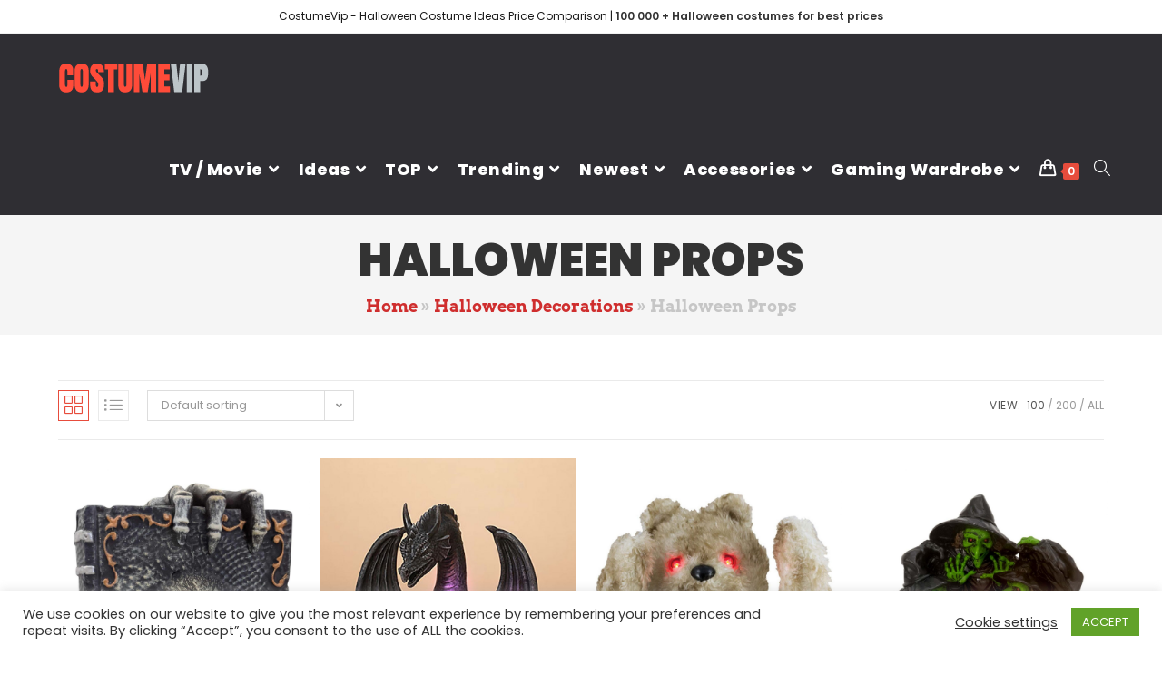

--- FILE ---
content_type: text/html; charset=UTF-8
request_url: https://costumevip.com/c/halloween-decorations/halloween-props/
body_size: 52763
content:
<!DOCTYPE html>
<html class="html" lang="en-US">
<head>
	<meta charset="UTF-8">
	<link rel="profile" href="https://gmpg.org/xfn/11">

	<meta name='robots' content='index, follow, max-image-preview:large, max-snippet:-1, max-video-preview:-1' />
<meta name="viewport" content="width=device-width, initial-scale=1">
	<!-- This site is optimized with the Yoast SEO plugin v19.7.1 - https://yoast.com/wordpress/plugins/seo/ -->
	<title>Halloween Props | Halloween Props Ideas</title>
	<link rel="canonical" href="https://costumevip.com/c/halloween-decorations/halloween-props/" />
	<meta property="og:locale" content="en_US" />
	<meta property="og:type" content="article" />
	<meta property="og:title" content="Halloween Props | Halloween Props Ideas" />
	<meta property="og:url" content="https://costumevip.com/c/halloween-decorations/halloween-props/" />
	<meta property="og:site_name" content="Halloween Costume Ideas" />
	<meta name="twitter:card" content="summary_large_image" />
	<script type="application/ld+json" class="yoast-schema-graph">{"@context":"https://schema.org","@graph":[{"@type":"CollectionPage","@id":"https://costumevip.com/c/halloween-decorations/halloween-props/","url":"https://costumevip.com/c/halloween-decorations/halloween-props/","name":"Halloween Props | Halloween Props Ideas","isPartOf":{"@id":"https://costumevip.com/#website"},"primaryImageOfPage":{"@id":"https://costumevip.com/c/halloween-decorations/halloween-props/#primaryimage"},"image":{"@id":"https://costumevip.com/c/halloween-decorations/halloween-props/#primaryimage"},"thumbnailUrl":"https://costumevip.com/wp-content/uploads/2022/09/10-Animated-Dragon-Eye-Spell-Book-Prop.jpg","breadcrumb":{"@id":"https://costumevip.com/c/halloween-decorations/halloween-props/#breadcrumb"},"inLanguage":"en-US"},{"@type":"ImageObject","inLanguage":"en-US","@id":"https://costumevip.com/c/halloween-decorations/halloween-props/#primaryimage","url":"https://costumevip.com/wp-content/uploads/2022/09/10-Animated-Dragon-Eye-Spell-Book-Prop.jpg","contentUrl":"https://costumevip.com/wp-content/uploads/2022/09/10-Animated-Dragon-Eye-Spell-Book-Prop.jpg","width":1750,"height":2500,"caption":"10\" Animated Dragon Eye Spell Book Prop"},{"@type":"BreadcrumbList","@id":"https://costumevip.com/c/halloween-decorations/halloween-props/#breadcrumb","itemListElement":[{"@type":"ListItem","position":1,"name":"Home","item":"https://costumevip.com/"},{"@type":"ListItem","position":2,"name":"Halloween Decorations","item":"https://costumevip.com/c/halloween-decorations/"},{"@type":"ListItem","position":3,"name":"Halloween Props"}]},{"@type":"WebSite","@id":"https://costumevip.com/#website","url":"https://costumevip.com/","name":"Halloween Costume Ideas","description":"Halloween Costume Ideas","publisher":{"@id":"https://costumevip.com/#organization"},"potentialAction":[{"@type":"SearchAction","target":{"@type":"EntryPoint","urlTemplate":"https://costumevip.com/?s={search_term_string}"},"query-input":"required name=search_term_string"}],"inLanguage":"en-US"},{"@type":"Organization","@id":"https://costumevip.com/#organization","name":"Halloween Costume Ideas","url":"https://costumevip.com/","sameAs":[],"logo":{"@type":"ImageObject","inLanguage":"en-US","@id":"https://costumevip.com/#/schema/logo/image/","url":"https://costumevip.com/wp-content/uploads/2022/09/logo.png","contentUrl":"https://costumevip.com/wp-content/uploads/2022/09/logo.png","width":166,"height":37,"caption":"Halloween Costume Ideas"},"image":{"@id":"https://costumevip.com/#/schema/logo/image/"}}]}</script>
	<!-- / Yoast SEO plugin. -->


<link rel='dns-prefetch' href='//s.w.org' />
<link rel="alternate" type="application/rss+xml" title="Halloween Costume Ideas &raquo; Feed" href="https://costumevip.com/feed/" />
<link rel="alternate" type="application/rss+xml" title="Halloween Costume Ideas &raquo; Comments Feed" href="https://costumevip.com/comments/feed/" />
<link rel="alternate" type="application/rss+xml" title="Halloween Costume Ideas &raquo; Halloween Props Category Feed" href="https://costumevip.com/c/halloween-decorations/halloween-props/feed/" />
<script>
window._wpemojiSettings = {"baseUrl":"https:\/\/s.w.org\/images\/core\/emoji\/14.0.0\/72x72\/","ext":".png","svgUrl":"https:\/\/s.w.org\/images\/core\/emoji\/14.0.0\/svg\/","svgExt":".svg","source":{"concatemoji":"https:\/\/costumevip.com\/wp-includes\/js\/wp-emoji-release.min.js?ver=6.0.9"}};
/*! This file is auto-generated */
!function(e,a,t){var n,r,o,i=a.createElement("canvas"),p=i.getContext&&i.getContext("2d");function s(e,t){var a=String.fromCharCode,e=(p.clearRect(0,0,i.width,i.height),p.fillText(a.apply(this,e),0,0),i.toDataURL());return p.clearRect(0,0,i.width,i.height),p.fillText(a.apply(this,t),0,0),e===i.toDataURL()}function c(e){var t=a.createElement("script");t.src=e,t.defer=t.type="text/javascript",a.getElementsByTagName("head")[0].appendChild(t)}for(o=Array("flag","emoji"),t.supports={everything:!0,everythingExceptFlag:!0},r=0;r<o.length;r++)t.supports[o[r]]=function(e){if(!p||!p.fillText)return!1;switch(p.textBaseline="top",p.font="600 32px Arial",e){case"flag":return s([127987,65039,8205,9895,65039],[127987,65039,8203,9895,65039])?!1:!s([55356,56826,55356,56819],[55356,56826,8203,55356,56819])&&!s([55356,57332,56128,56423,56128,56418,56128,56421,56128,56430,56128,56423,56128,56447],[55356,57332,8203,56128,56423,8203,56128,56418,8203,56128,56421,8203,56128,56430,8203,56128,56423,8203,56128,56447]);case"emoji":return!s([129777,127995,8205,129778,127999],[129777,127995,8203,129778,127999])}return!1}(o[r]),t.supports.everything=t.supports.everything&&t.supports[o[r]],"flag"!==o[r]&&(t.supports.everythingExceptFlag=t.supports.everythingExceptFlag&&t.supports[o[r]]);t.supports.everythingExceptFlag=t.supports.everythingExceptFlag&&!t.supports.flag,t.DOMReady=!1,t.readyCallback=function(){t.DOMReady=!0},t.supports.everything||(n=function(){t.readyCallback()},a.addEventListener?(a.addEventListener("DOMContentLoaded",n,!1),e.addEventListener("load",n,!1)):(e.attachEvent("onload",n),a.attachEvent("onreadystatechange",function(){"complete"===a.readyState&&t.readyCallback()})),(e=t.source||{}).concatemoji?c(e.concatemoji):e.wpemoji&&e.twemoji&&(c(e.twemoji),c(e.wpemoji)))}(window,document,window._wpemojiSettings);
</script>
<style>
img.wp-smiley,
img.emoji {
	display: inline !important;
	border: none !important;
	box-shadow: none !important;
	height: 1em !important;
	width: 1em !important;
	margin: 0 0.07em !important;
	vertical-align: -0.1em !important;
	background: none !important;
	padding: 0 !important;
}
</style>
	<link rel='stylesheet' id='wc-blocks-vendors-style-css'  href='https://costumevip.com/wp-content/plugins/woocommerce/packages/woocommerce-blocks/build/wc-blocks-vendors-style.css?ver=8.3.3' media='all' />
<link rel='stylesheet' id='wc-blocks-style-css'  href='https://costumevip.com/wp-content/plugins/woocommerce/packages/woocommerce-blocks/build/wc-blocks-style.css?ver=8.3.3' media='all' />
<link rel='stylesheet' id='wp-components-css'  href='https://costumevip.com/wp-includes/css/dist/components/style.min.css?ver=6.0.9' media='all' />
<link rel='stylesheet' id='wp-block-editor-css'  href='https://costumevip.com/wp-includes/css/dist/block-editor/style.min.css?ver=6.0.9' media='all' />
<link rel='stylesheet' id='wp-nux-css'  href='https://costumevip.com/wp-includes/css/dist/nux/style.min.css?ver=6.0.9' media='all' />
<link rel='stylesheet' id='wp-reusable-blocks-css'  href='https://costumevip.com/wp-includes/css/dist/reusable-blocks/style.min.css?ver=6.0.9' media='all' />
<link rel='stylesheet' id='wp-editor-css'  href='https://costumevip.com/wp-includes/css/dist/editor/style.min.css?ver=6.0.9' media='all' />
<link rel='stylesheet' id='i2-pros-cons-block-style-css-css'  href='https://costumevip.com/wp-content/plugins/i2-pro-cons/dist/blocks.editor.build.css?ver=1.3.1' media='all' />
<style id='i2-pros-cons-block-style-css-inline-css'>
 .i2-pros-cons-main-wrapper .i2pctitle{text-align: center!important;} .i2-pros-cons-main-wrapper .i2pctitle{color: #ffffff!important;} .i2-pros-cons-main-wrapper .i2pctitle{background-color: #00bf08!important;} .i2-pros-cons-wrapper .i2-cons-title,.i2-pros-cons-wrapper .i2-pros-title{color: #ffffff!important;}.i2-pros-cons-wrapper .i2-pros-title {background-color: #00bf08 !important;} .i2-pros-cons-wrapper .i2-cons-title{background-color: #bf000a!important;} .i2-pros-cons-wrapper .section ul li i{top: 8px!important;} .i2-pros-cons-wrapper .i2-pros  ul li i{color: #00bf08!important;} .i2-pros-cons-wrapper .i2-cons ul li i{color: #bf000a!important;} .i2-pros-cons-main-wrapper .i2-button-wrapper a{color: #ffffff!important;} .i2-pros-cons-main-wrapper .i2-button-wrapper a{background-color: #00bf08; border-color:#00bf08;} .i2-pros-cons-main-wrapper .i2-button-wrapper a:hover{background-color: #bf000a; border-color:#bf000a;}
</style>
<link rel='stylesheet' id='i2-pros-and-cons-custom-fonts-icons-style-css'  href='https://costumevip.com/wp-content/plugins/i2-pro-cons/dist/fonts/styles.css?ver=1.3.1' media='all' />
<link rel='stylesheet' id='contact-form-7-css'  href='https://costumevip.com/wp-content/plugins/contact-form-7/includes/css/styles.css?ver=5.6.3' media='all' />
<link rel='stylesheet' id='cookie-law-info-css'  href='https://costumevip.com/wp-content/plugins/cookie-law-info/legacy/public/css/cookie-law-info-public.css?ver=3.0.0' media='all' />
<link rel='stylesheet' id='cookie-law-info-gdpr-css'  href='https://costumevip.com/wp-content/plugins/cookie-law-info/legacy/public/css/cookie-law-info-gdpr.css?ver=3.0.0' media='all' />
<link rel='stylesheet' id='toc-screen-css'  href='https://costumevip.com/wp-content/plugins/table-of-contents-plus/screen.min.css?ver=2106' media='all' />
<style id='woocommerce-inline-inline-css'>
.woocommerce form .form-row .required { visibility: visible; }
</style>
<link rel='stylesheet' id='wp-show-posts-css'  href='https://costumevip.com/wp-content/plugins/wp-show-posts/css/wp-show-posts-min.css?ver=1.1.3' media='all' />
<link rel='stylesheet' id='oceanwp-woo-mini-cart-css'  href='https://costumevip.com/wp-content/themes/oceanwp/assets/css/woo/woo-mini-cart.min.css?ver=6.0.9' media='all' />
<link rel='stylesheet' id='font-awesome-css'  href='https://costumevip.com/wp-content/themes/oceanwp/assets/fonts/fontawesome/css/all.min.css?ver=5.15.1' media='all' />
<link rel='stylesheet' id='simple-line-icons-css'  href='https://costumevip.com/wp-content/themes/oceanwp/assets/css/third/simple-line-icons.min.css?ver=2.4.0' media='all' />
<link rel='stylesheet' id='oceanwp-style-css'  href='https://costumevip.com/wp-content/themes/oceanwp/assets/css/style.min.css?ver=3.3.5' media='all' />
<link rel='stylesheet' id='oceanwp-google-font-poppins-css'  href='https://costumevip.com/wp-content/uploads/oceanwp-webfonts-css/bdaf458f0dad8331a5096ae4a9d1112f.css?ver=6.0.9' media='all' />
<link rel='stylesheet' id='oceanwp-google-font-arvo-css'  href='https://costumevip.com/wp-content/uploads/oceanwp-webfonts-css/e2db7dea5a6b9dd3cc40b8409dbd38d8.css?ver=6.0.9' media='all' />
<link rel='stylesheet' id='oceanwp-woocommerce-css'  href='https://costumevip.com/wp-content/themes/oceanwp/assets/css/woo/woocommerce.min.css?ver=6.0.9' media='all' />
<link rel='stylesheet' id='oceanwp-woo-star-font-css'  href='https://costumevip.com/wp-content/themes/oceanwp/assets/css/woo/woo-star-font.min.css?ver=6.0.9' media='all' />
<link rel='stylesheet' id='oceanwp-woo-quick-view-css'  href='https://costumevip.com/wp-content/themes/oceanwp/assets/css/woo/woo-quick-view.min.css?ver=6.0.9' media='all' />
<link rel='stylesheet' id='oe-widgets-style-css'  href='https://costumevip.com/wp-content/plugins/ocean-extra/assets/css/widgets.css?ver=6.0.9' media='all' />
<script type="text/template" id="tmpl-variation-template">
	<div class="woocommerce-variation-description">{{{ data.variation.variation_description }}}</div>
	<div class="woocommerce-variation-price">{{{ data.variation.price_html }}}</div>
	<div class="woocommerce-variation-availability">{{{ data.variation.availability_html }}}</div>
</script>
<script type="text/template" id="tmpl-unavailable-variation-template">
	<p>Sorry, this product is unavailable. Please choose a different combination.</p>
</script>
<script src='https://costumevip.com/wp-includes/js/jquery/jquery.min.js?ver=3.6.0' id='jquery-core-js'></script>
<script src='https://costumevip.com/wp-includes/js/jquery/jquery-migrate.min.js?ver=3.3.2' id='jquery-migrate-js'></script>
<script id='cookie-law-info-js-extra'>
var Cli_Data = {"nn_cookie_ids":[],"cookielist":[],"non_necessary_cookies":[],"ccpaEnabled":"","ccpaRegionBased":"","ccpaBarEnabled":"","strictlyEnabled":["necessary","obligatoire"],"ccpaType":"gdpr","js_blocking":"1","custom_integration":"","triggerDomRefresh":"","secure_cookies":""};
var cli_cookiebar_settings = {"animate_speed_hide":"500","animate_speed_show":"500","background":"#FFF","border":"#b1a6a6c2","border_on":"","button_1_button_colour":"#61a229","button_1_button_hover":"#4e8221","button_1_link_colour":"#fff","button_1_as_button":"1","button_1_new_win":"","button_2_button_colour":"#333","button_2_button_hover":"#292929","button_2_link_colour":"#444","button_2_as_button":"","button_2_hidebar":"","button_3_button_colour":"#3566bb","button_3_button_hover":"#2a5296","button_3_link_colour":"#fff","button_3_as_button":"1","button_3_new_win":"","button_4_button_colour":"#000","button_4_button_hover":"#000000","button_4_link_colour":"#333333","button_4_as_button":"","button_7_button_colour":"#61a229","button_7_button_hover":"#4e8221","button_7_link_colour":"#fff","button_7_as_button":"1","button_7_new_win":"","font_family":"inherit","header_fix":"","notify_animate_hide":"1","notify_animate_show":"","notify_div_id":"#cookie-law-info-bar","notify_position_horizontal":"right","notify_position_vertical":"bottom","scroll_close":"","scroll_close_reload":"","accept_close_reload":"","reject_close_reload":"","showagain_tab":"","showagain_background":"#fff","showagain_border":"#000","showagain_div_id":"#cookie-law-info-again","showagain_x_position":"100px","text":"#333333","show_once_yn":"","show_once":"10000","logging_on":"","as_popup":"","popup_overlay":"1","bar_heading_text":"","cookie_bar_as":"banner","popup_showagain_position":"bottom-right","widget_position":"left"};
var log_object = {"ajax_url":"https:\/\/costumevip.com\/wp-admin\/admin-ajax.php"};
</script>
<script src='https://costumevip.com/wp-content/plugins/cookie-law-info/legacy/public/js/cookie-law-info-public.js?ver=3.0.0' id='cookie-law-info-js'></script>
<link rel="https://api.w.org/" href="https://costumevip.com/wp-json/" /><link rel="alternate" type="application/json" href="https://costumevip.com/wp-json/wp/v2/product_cat/702" /><link rel="EditURI" type="application/rsd+xml" title="RSD" href="https://costumevip.com/xmlrpc.php?rsd" />
<link rel="wlwmanifest" type="application/wlwmanifest+xml" href="https://costumevip.com/wp-includes/wlwmanifest.xml" /> 
	<noscript><style>.woocommerce-product-gallery{ opacity: 1 !important; }</style></noscript>
	<link rel="icon" href="https://costumevip.com/wp-content/uploads/2022/09/3792068_halloween_horror_owl_witch_icon-100x100.png" sizes="32x32" />
<link rel="icon" href="https://costumevip.com/wp-content/uploads/2022/09/3792068_halloween_horror_owl_witch_icon.png" sizes="192x192" />
<link rel="apple-touch-icon" href="https://costumevip.com/wp-content/uploads/2022/09/3792068_halloween_horror_owl_witch_icon.png" />
<meta name="msapplication-TileImage" content="https://costumevip.com/wp-content/uploads/2022/09/3792068_halloween_horror_owl_witch_icon.png" />
		<style id="wp-custom-css">
			.su-button-style-default span{font-size:18px!important;font-weight:500}.i2-button-wrapper a{font-size:1em!important}.su-spoiler-title{font-size:20px!important;font-family:Poppins}.russian{font-family:Montserrat}.widget_shopping_cart_content{background-color:white}.single_add_to_cart_button{font-size:18px;min-height:40px;width:100%;margin-top:20px}		</style>
		<style id="sccss">@media (max-width: 480px) {
  .product-summary {
    flex-wrap: wrap!important;
    font-weight: 300!important;
  }
  .product-summary h5 {
    margin-bottom: 1px!important;
  }
  .product-summary.reason.cost {
    flex-wrap: nowrap !important;
}
} 

  .product-summary { 
    font-weight: 300!important;
}

.aalb-pa-big-product-container h1,
.aalb-pa-big-product-container h2,
.aalb-pa-big-product-container h3,
.aalb-pa-big-product-container h4,
.aalb-pa-big-product-container h5,
.aalb-pa-big-product-container h6{
	font-family:Lato,arial,sans-serif;
}
.aalb-pa-big-unit {
    width: 100%;
    overflow: hidden;
    padding: 10px 5px;
 	box-sizing: border-box;
}
.product-title {
	text-align:center;
}

.aalb-pa-product-big-image-link img {
    margin-left: auto;
    margin-right: auto;
    object-fit: contain;
}

.aalb-pa-product-big-image-link {
    display: table;
    text-align: center;
    width: 100%;
    max-width: 500px;
    margin: 0 auto;
}

.product-details{
	max-width: 800px;
	margin-left: auto;
  margin-right: auto;
}
.product-subtitle{
  	margin-bottom: 13px;
    overflow: hidden;
    position: static;
    text-align: center;
    border-bottom: solid black 1px;
}
.product-summary {
  	display:flex;
    -webkit-box-orient: horizontal;
    -webkit-box-direction: normal;
    -ms-flex-direction: row;
    flex-direction: row;
    margin-bottom: 5px;
}
.product-summary h5 {
    -webkit-box-flex: 1;
    -ms-flex: 1 1 38%;
    flex: 1 1 38%;
    font-size: 18px;
    font-weight: 600;
    line-height: 30px;
    margin-right: 40px;
    text-transform: uppercase;
}
.product-summary-block {
    width: 100%;
}
.product-summary span {
    font-size: 18px;
    line-height: 30px;
}
.spec-block {
    display: inline-block;
    margin-right: 20px;
    width: auto;
}
.spec-block-name {
    font-weight: 700;
}
.reason-block-value {
    display: block;
}
.reason-block-value.link{
    display: inline-block;
}
.cost-display-price-label{
    color:#d21f26; 
}
.cost-display-price-label-strike{
    color:#d21f26;
    text-decoration:line-through;
    margin-right:30px;
}
.reason-block-value.link a{
    color: white;
    padding: 8px 10px;
    text-decoration: none;
    text-transform: uppercase;
    font-size: 13px;
    font-weight: 700;
    background-color: #d21f26;;
    word-break: normal;
}
.product-summary h5,.product-summary span {
	font-size:16px;
}
.product-summary.cost h5,.product-summary.cost span {
	font-size:16px;
}





.wrapper{max-width: 960px; margin: 0 auto; color: #3a3a3a; background: #fff; font-style: normal; font-family: Georgia, 'Times New Roman', Times, serif}.btn{margin-top: 20px; margin-bottom: 20px; width: 300px; -webkit-box-shadow: rgba(0, 0, 0, .4) -8px 6px 12px 0; box-shadow: rgba(0, 0, 0, .4) -8px 6px 12px 0}.bottom-btn{text-align: center}.thrv-button.thrv_wrapper{padding: 0}@-moz-document url-prefix(){.thrv-button{line-height: 0}}a.tcb-button-link{background-color: #060e5c; min-height: 54.7619px; padding: 0 15px; display: block; margin-left: auto; margin-right: auto; color: #fff; text-decoration: none; line-height: 52px}a.tcb-button-link:hover{background-color: #15a288}.thrv-button a.tcb-button-link{text-decoration: none !important; color: #fff}a.tcb-button-link > span:before{position: absolute; content: ''; display: none; top: -100px; bottom: -100px; width: 1px; left: 10px; background-color: #007900}span.tcb-button-texts{color: inherit; display: block; -webkit-box-flex: 1; -ms-flex: 1 1 auto; flex: 1 1 auto; -webkit-flex: 1; position: relative}span.tcb-button-texts > span{display: block; padding: 0}.thrv-styled_list{padding-top: 10px !important; padding-bottom: 10px !important}.tcb-styled-list{margin-left: 0; padding-left: 0 !important}h4{text-align: left}ul{padding: 0;}.list-item-text, .list-text{display: -webkit-box; display: -ms-flexbox; display: flex; text-align: left; margin-bottom: 10px; line-height: 23px; list-style: none;}.list-item-text::before{content: ''; display: inline-block; width: 14px; height: 14px; background: url('wp-content/uploads/icons/hightlighed.svg') center no-repeat; background-size: cover; position: relative; margin-right: 10px; margin-top: 4px; -ms-flex-negative: 0; flex-shrink: 0;}.list-text--pros::before{content: ''; display: inline-block; width: 14px; height: 14px; background: url('wp-content/uploads/icons/check-mark_blue.svg') center no-repeat; background-size: cover; position: relative; margin-right: 10px; margin-top: 4px; -ms-flex-negative: 0; flex-shrink: 0;}.list-text--cons::before{content: ''; display: inline-block; width: 14px; height: 14px; background: url('wp-content/uploads/icons/check-mark_red.svg') center no-repeat; background-size: cover; position: relative; margin-right: 10px; margin-top: 4px; -ms-flex-negative: 0; flex-shrink: 0;}@-moz-document url-prefix(){strong{font-weight: 700}}@media screen and (max-device-width: 480px){body{-webkit-text-size-adjust: none}}html{text-rendering: auto !important}html body{text-rendering: auto !important}#tve_editor{margin-top: 40px}#tve_editor ul{margin-left: 0}.thrv_wrapper div{-webkit-box-sizing: content-box; box-sizing: content-box}.thrv_wrapper{margin-top: 10px; margin-bottom: 0; padding: 0 10px}p{font-size: 1em}.tve_image{border-radius: 0; -webkit-box-shadow: none; box-shadow: none}.tve_image_caption{padding: 0; max-width: 100%; -webkit-box-sizing: border-box !important; box-sizing: border-box !important}.tve_image_caption .tve_image{display: block; padding: 0; max-width: 100%; height: auto}.thrv_icon.thrv_wrapper{margin-left: auto; margin-right: auto}@media only screen and (-webkit-min-device-pixel-ratio: 0) and (min-width: 900px){::i-block-chrome{min-width: 250px}}.tcb-flex-row{display: -webkit-box; display: -ms-flexbox; display: flex; -ms-flex-wrap: nowrap; flex-wrap: nowrap; -webkit-box-align: stretch; -ms-flex-align: stretch; align-items: stretch; -webkit-box-orient: horizontal; -webkit-box-direction: normal; -ms-flex-direction: row; flex-direction: row; -webkit-box-pack: justify; -ms-flex-pack: justify; justify-content: space-between; margin-top: 0; margin-left: -15px; padding-bottom: 15px; padding-top: 15px}.tcb-flex-col{-webkit-box-flex: 1; -webkit-flex: 1 1 auto; -ms-flex: 1 1 auto; text-align: center; flex: 1 1 auto; padding-top: 0; padding-left: 15px}.tcb-flex-row .tcb-flex-col{-webkit-box-sizing: border-box; box-sizing: border-box}.tcb--cols--2:not(.tcb-resized) > .tcb-flex-col{max-width: 50%}.tcb-col{height: 100%; display: -webkit-box; display: -ms-flexbox; display: flex; -webkit-box-orient: vertical; -webkit-box-direction: normal; -ms-flex-direction: column; flex-direction: column; position: relative}.tcb-flex-row .tcb-col{-webkit-box-sizing: border-box; box-sizing: border-box}@media screen and (-ms-high-contrast: active),(-ms-high-contrast: none){.tcb-flex-col{width: 100%}.tcb-col{display: block}}@media (max-width: 767px){.tcb-flex-row{-webkit-box-orient: vertical; -webkit-box-direction: normal; -ms-flex-direction: column; flex-direction: column}.thrv_wrapper > .tcb-flex-row:not(.v-2) > .tcb-flex-col{width: 100%; max-width: 100% !important; -webkit-box-flex: 0 !important; -ms-flex: 0 0 auto !important; flex: 0 0 auto !important}}@media (min-width: 300px){[data-css=tve-u-16cf16597a4]{margin-top: 0 !important; padding-top: 0 !important; padding-bottom: 0 !important; margin-bottom: 0 !important}#tve_editor [data-css=tve-u-16cf16597aa] > :first-child{color: #f2260f}[data-css=tve-u-16cf16597ab]{margin-top: 0 !important; padding-top: 0 !important; padding-bottom: 0 !important; margin-bottom: 0 !important}[data-css=tve-u-16cf16597ae]{margin-top: 0 !important; padding-top: 0 !important; padding-bottom: 0 !important; margin-bottom: 0 !important}#tve_editor [data-css=tve-u-16cf16597b2] .tcb-button-link{font-size: 18px}[data-css=tve-u-16cf16597b2]{display: block; max-width: 330px; width: 330px; margin-top: 0 !important; margin-bottom: 20px !important}[data-css=tve-u-16cf16597b2] .tcb-button-link{min-height: 54.7619px; font-size: 1.33333em; -webkit-box-shadow: rgba(0, 0, 0, .4) -8px 6px 12px 0; box-shadow: rgba(0, 0, 0, .4) -8px 6px 12px 0; background-image: none !important; background-color: #060e5c !important; padding-top: 0 !important; padding-bottom: 0 !important}#tve_editor [data-css=tve-u-16cf16597b3] .tcb-button-link{font-size: 18px}[data-css=tve-u-16cf16597b3]{display: block; max-width: 330px; width: 330px; margin-top: 0 !important; margin-bottom: 20px !important}[data-css=tve-u-16cf16597b3] .tcb-button-link{background-image: none; min-height: 54.7619px; font-size: 1.33333em; -webkit-box-shadow: rgba(0, 0, 0, .4) -8px 6px 12px 0; box-shadow: rgba(0, 0, 0, .4) -8px 6px 12px 0; background-color: #060e5c !important; padding-top: 0 !important; padding-bottom: 0 !important}[data-css=tve-u-16cf16597c4]{font-size: 16px; width: 16px; height: 16px}[data-css=tve-u-16cf16597c5]{font-size: 16px; width: 16px; height: 16px}.image-wrapper{width: 49%; float: none; margin-left: auto !important; margin-right: auto !important}}</style><!-- OceanWP CSS -->
<style type="text/css">
/* General CSS */.woocommerce-MyAccount-navigation ul li a:before,.woocommerce-checkout .woocommerce-info a,.woocommerce-checkout #payment ul.payment_methods .wc_payment_method>input[type=radio]:first-child:checked+label:before,.woocommerce-checkout #payment .payment_method_paypal .about_paypal,.woocommerce ul.products li.product li.category a:hover,.woocommerce ul.products li.product .button:hover,.woocommerce ul.products li.product .product-inner .added_to_cart:hover,.product_meta .posted_in a:hover,.product_meta .tagged_as a:hover,.woocommerce div.product .woocommerce-tabs ul.tabs li a:hover,.woocommerce div.product .woocommerce-tabs ul.tabs li.active a,.woocommerce .oceanwp-grid-list a.active,.woocommerce .oceanwp-grid-list a:hover,.woocommerce .oceanwp-off-canvas-filter:hover,.widget_shopping_cart ul.cart_list li .owp-grid-wrap .owp-grid a.remove:hover,.widget_product_categories li a:hover ~ .count,.widget_layered_nav li a:hover ~ .count,.woocommerce ul.products li.product:not(.product-category) .woo-entry-buttons li a:hover,a:hover,a.light:hover,.theme-heading .text::before,.theme-heading .text::after,#top-bar-content >a:hover,#top-bar-social li.oceanwp-email a:hover,#site-navigation-wrap .dropdown-menu >li >a:hover,#site-header.medium-header #medium-searchform button:hover,.oceanwp-mobile-menu-icon a:hover,.blog-entry.post .blog-entry-header .entry-title a:hover,.blog-entry.post .blog-entry-readmore a:hover,.blog-entry.thumbnail-entry .blog-entry-category a,ul.meta li a:hover,.dropcap,.single nav.post-navigation .nav-links .title,body .related-post-title a:hover,body #wp-calendar caption,body .contact-info-widget.default i,body .contact-info-widget.big-icons i,body .custom-links-widget .oceanwp-custom-links li a:hover,body .custom-links-widget .oceanwp-custom-links li a:hover:before,body .posts-thumbnails-widget li a:hover,body .social-widget li.oceanwp-email a:hover,.comment-author .comment-meta .comment-reply-link,#respond #cancel-comment-reply-link:hover,#footer-widgets .footer-box a:hover,#footer-bottom a:hover,#footer-bottom #footer-bottom-menu a:hover,.sidr a:hover,.sidr-class-dropdown-toggle:hover,.sidr-class-menu-item-has-children.active >a,.sidr-class-menu-item-has-children.active >a >.sidr-class-dropdown-toggle,input[type=checkbox]:checked:before{color:#e74c3c}.woocommerce .oceanwp-grid-list a.active .owp-icon use,.woocommerce .oceanwp-grid-list a:hover .owp-icon use,.single nav.post-navigation .nav-links .title .owp-icon use,.blog-entry.post .blog-entry-readmore a:hover .owp-icon use,body .contact-info-widget.default .owp-icon use,body .contact-info-widget.big-icons .owp-icon use{stroke:#e74c3c}.woocommerce div.product div.images .open-image,.wcmenucart-details.count,.woocommerce-message a,.woocommerce-error a,.woocommerce-info a,.woocommerce .widget_price_filter .ui-slider .ui-slider-handle,.woocommerce .widget_price_filter .ui-slider .ui-slider-range,.owp-product-nav li a.owp-nav-link:hover,.woocommerce div.product.owp-tabs-layout-vertical .woocommerce-tabs ul.tabs li a:after,.woocommerce .widget_product_categories li.current-cat >a ~ .count,.woocommerce .widget_product_categories li.current-cat >a:before,.woocommerce .widget_layered_nav li.chosen a ~ .count,.woocommerce .widget_layered_nav li.chosen a:before,#owp-checkout-timeline .active .timeline-wrapper,.bag-style:hover .wcmenucart-cart-icon .wcmenucart-count,.show-cart .wcmenucart-cart-icon .wcmenucart-count,.woocommerce ul.products li.product:not(.product-category) .image-wrap .button,input[type="button"],input[type="reset"],input[type="submit"],button[type="submit"],.button,#site-navigation-wrap .dropdown-menu >li.btn >a >span,.thumbnail:hover i,.post-quote-content,.omw-modal .omw-close-modal,body .contact-info-widget.big-icons li:hover i,body div.wpforms-container-full .wpforms-form input[type=submit],body div.wpforms-container-full .wpforms-form button[type=submit],body div.wpforms-container-full .wpforms-form .wpforms-page-button{background-color:#e74c3c}.thumbnail:hover .link-post-svg-icon{background-color:#e74c3c}body .contact-info-widget.big-icons li:hover .owp-icon{background-color:#e74c3c}.current-shop-items-dropdown{border-top-color:#e74c3c}.woocommerce div.product .woocommerce-tabs ul.tabs li.active a{border-bottom-color:#e74c3c}.wcmenucart-details.count:before{border-color:#e74c3c}.woocommerce ul.products li.product .button:hover{border-color:#e74c3c}.woocommerce ul.products li.product .product-inner .added_to_cart:hover{border-color:#e74c3c}.woocommerce div.product .woocommerce-tabs ul.tabs li.active a{border-color:#e74c3c}.woocommerce .oceanwp-grid-list a.active{border-color:#e74c3c}.woocommerce .oceanwp-grid-list a:hover{border-color:#e74c3c}.woocommerce .oceanwp-off-canvas-filter:hover{border-color:#e74c3c}.owp-product-nav li a.owp-nav-link:hover{border-color:#e74c3c}.widget_shopping_cart_content .buttons .button:first-child:hover{border-color:#e74c3c}.widget_shopping_cart ul.cart_list li .owp-grid-wrap .owp-grid a.remove:hover{border-color:#e74c3c}.widget_product_categories li a:hover ~ .count{border-color:#e74c3c}.woocommerce .widget_product_categories li.current-cat >a ~ .count{border-color:#e74c3c}.woocommerce .widget_product_categories li.current-cat >a:before{border-color:#e74c3c}.widget_layered_nav li a:hover ~ .count{border-color:#e74c3c}.woocommerce .widget_layered_nav li.chosen a ~ .count{border-color:#e74c3c}.woocommerce .widget_layered_nav li.chosen a:before{border-color:#e74c3c}#owp-checkout-timeline.arrow .active .timeline-wrapper:before{border-top-color:#e74c3c;border-bottom-color:#e74c3c}#owp-checkout-timeline.arrow .active .timeline-wrapper:after{border-left-color:#e74c3c;border-right-color:#e74c3c}.bag-style:hover .wcmenucart-cart-icon .wcmenucart-count{border-color:#e74c3c}.bag-style:hover .wcmenucart-cart-icon .wcmenucart-count:after{border-color:#e74c3c}.show-cart .wcmenucart-cart-icon .wcmenucart-count{border-color:#e74c3c}.show-cart .wcmenucart-cart-icon .wcmenucart-count:after{border-color:#e74c3c}.woocommerce ul.products li.product:not(.product-category) .woo-product-gallery .active a{border-color:#e74c3c}.woocommerce ul.products li.product:not(.product-category) .woo-product-gallery a:hover{border-color:#e74c3c}.widget-title{border-color:#e74c3c}blockquote{border-color:#e74c3c}#searchform-dropdown{border-color:#e74c3c}.dropdown-menu .sub-menu{border-color:#e74c3c}.blog-entry.large-entry .blog-entry-readmore a:hover{border-color:#e74c3c}.oceanwp-newsletter-form-wrap input[type="email"]:focus{border-color:#e74c3c}.social-widget li.oceanwp-email a:hover{border-color:#e74c3c}#respond #cancel-comment-reply-link:hover{border-color:#e74c3c}body .contact-info-widget.big-icons li:hover i{border-color:#e74c3c}#footer-widgets .oceanwp-newsletter-form-wrap input[type="email"]:focus{border-color:#e74c3c}blockquote,.wp-block-quote{border-left-color:#e74c3c}body .contact-info-widget.big-icons li:hover .owp-icon{border-color:#e74c3c}.woocommerce div.product div.images .open-image:hover,.woocommerce-error a:hover,.woocommerce-info a:hover,.woocommerce-message a:hover,.woocommerce-message a:focus,.woocommerce .button:focus,.woocommerce ul.products li.product:not(.product-category) .image-wrap .button:hover,input[type="button"]:hover,input[type="reset"]:hover,input[type="submit"]:hover,button[type="submit"]:hover,input[type="button"]:focus,input[type="reset"]:focus,input[type="submit"]:focus,button[type="submit"]:focus,.button:hover,.button:focus,#site-navigation-wrap .dropdown-menu >li.btn >a:hover >span,.post-quote-author,.omw-modal .omw-close-modal:hover,body div.wpforms-container-full .wpforms-form input[type=submit]:hover,body div.wpforms-container-full .wpforms-form button[type=submit]:hover,body div.wpforms-container-full .wpforms-form .wpforms-page-button:hover{background-color:#e74c3c}a{color:#cf2e2e}a .owp-icon use{stroke:#cf2e2e}a:hover{color:#ffc221}a:hover .owp-icon use{stroke:#ffc221}.page-header,.has-transparent-header .page-header{padding:15px 0 15px 0}/* Header CSS */#site-logo #site-logo-inner,.oceanwp-social-menu .social-menu-inner,#site-header.full_screen-header .menu-bar-inner,.after-header-content .after-header-content-inner{height:100px}#site-navigation-wrap .dropdown-menu >li >a,.oceanwp-mobile-menu-icon a,.mobile-menu-close,.after-header-content-inner >a{line-height:100px}#site-header,.has-transparent-header .is-sticky #site-header,.has-vh-transparent .is-sticky #site-header.vertical-header,#searchform-header-replace{background-color:#2f2e33}#site-header{border-color:#ffffff}#site-header.has-header-media .overlay-header-media{background-color:rgba(0,0,0,0.5)}#site-logo #site-logo-inner a img,#site-header.center-header #site-navigation-wrap .middle-site-logo a img{max-width:270px}#site-header #site-logo #site-logo-inner a img,#site-header.center-header #site-navigation-wrap .middle-site-logo a img{max-height:270px}#searchform-dropdown input,#icon-searchform-dropdown input{border-color:#ffffff}.effect-one #site-navigation-wrap .dropdown-menu >li >a.menu-link >span:after,.effect-three #site-navigation-wrap .dropdown-menu >li >a.menu-link >span:after,.effect-five #site-navigation-wrap .dropdown-menu >li >a.menu-link >span:before,.effect-five #site-navigation-wrap .dropdown-menu >li >a.menu-link >span:after,.effect-nine #site-navigation-wrap .dropdown-menu >li >a.menu-link >span:before,.effect-nine #site-navigation-wrap .dropdown-menu >li >a.menu-link >span:after{background-color:#e74c3c}.effect-four #site-navigation-wrap .dropdown-menu >li >a.menu-link >span:before,.effect-four #site-navigation-wrap .dropdown-menu >li >a.menu-link >span:after,.effect-seven #site-navigation-wrap .dropdown-menu >li >a.menu-link:hover >span:after,.effect-seven #site-navigation-wrap .dropdown-menu >li.sfHover >a.menu-link >span:after{color:#e74c3c}.effect-seven #site-navigation-wrap .dropdown-menu >li >a.menu-link:hover >span:after,.effect-seven #site-navigation-wrap .dropdown-menu >li.sfHover >a.menu-link >span:after{text-shadow:10px 0 #e74c3c,-10px 0 #e74c3c}#site-navigation-wrap .dropdown-menu >li >a{padding:0 8px}#site-navigation-wrap .dropdown-menu >li >a,.oceanwp-mobile-menu-icon a,#searchform-header-replace-close{color:#ffffff}#site-navigation-wrap .dropdown-menu >li >a .owp-icon use,.oceanwp-mobile-menu-icon a .owp-icon use,#searchform-header-replace-close .owp-icon use{stroke:#ffffff}#site-navigation-wrap .dropdown-menu >li >a:hover,.oceanwp-mobile-menu-icon a:hover,#searchform-header-replace-close:hover{color:#e74c3c}#site-navigation-wrap .dropdown-menu >li >a:hover .owp-icon use,.oceanwp-mobile-menu-icon a:hover .owp-icon use,#searchform-header-replace-close:hover .owp-icon use{stroke:#e74c3c}.dropdown-menu .sub-menu,#searchform-dropdown,.current-shop-items-dropdown{background-color:#e74c3c}.dropdown-menu .sub-menu,#searchform-dropdown,.current-shop-items-dropdown{border-color:#e74c3c}.dropdown-menu ul li a.menu-link{color:#ffffff}.dropdown-menu ul li a.menu-link .owp-icon use{stroke:#ffffff}/* Footer Widgets CSS */#footer-widgets,#footer-widgets p,#footer-widgets li a:before,#footer-widgets .contact-info-widget span.oceanwp-contact-title,#footer-widgets .recent-posts-date,#footer-widgets .recent-posts-comments,#footer-widgets .widget-recent-posts-icons li .fa{color:#ffffff}#footer-widgets .footer-box a:hover,#footer-widgets a:hover{color:#e4390a}/* Footer Bottom CSS */#footer-bottom,#footer-bottom p{color:#ffffff}#footer-bottom a:hover,#footer-bottom #footer-bottom-menu a:hover{color:#e4390a}/* WooCommerce CSS */#owp-checkout-timeline .timeline-step{color:#cccccc}#owp-checkout-timeline .timeline-step{border-color:#cccccc}.woocommerce span.onsale{background-color:#e74c3c}.woocommerce ul.products li.product .price,.woocommerce ul.products li.product .price .amount{color:#e74c3c}.price,.amount{color:#e74c3c}/* Typography CSS */body{font-family:Poppins;font-size:20px;color:#191919;line-height:1.7}h1,h2,h3,h4,h5,h6,.theme-heading,.widget-title,.oceanwp-widget-recent-posts-title,.comment-reply-title,.entry-title,.sidebar-box .widget-title{text-transform:capitalize}h1{font-size:45px}h2{font-weight:900;font-size:45px;text-transform:uppercase}h3{font-weight:800;font-size:35px}h4{font-size:20px}#site-navigation-wrap .dropdown-menu >li >a,#site-header.full_screen-header .fs-dropdown-menu >li >a,#site-header.top-header #site-navigation-wrap .dropdown-menu >li >a,#site-header.center-header #site-navigation-wrap .dropdown-menu >li >a,#site-header.medium-header #site-navigation-wrap .dropdown-menu >li >a,.oceanwp-mobile-menu-icon a{font-weight:800;font-size:18px}.dropdown-menu ul li a.menu-link,#site-header.full_screen-header .fs-dropdown-menu ul.sub-menu li a{font-weight:700;font-size:16px}.page-header .page-header-title,.page-header.background-image-page-header .page-header-title{font-weight:900;font-size:50px;text-transform:uppercase}.site-breadcrumbs{font-family:Arvo;font-weight:600;font-size:18px}.sidebar-box .widget-title{font-weight:800;font-size:20px}.sidebar-box,.footer-box{font-weight:600;font-size:16px;color:#020202}#footer-widgets .footer-box .widget-title{font-weight:800;font-size:22px}#footer-bottom #copyright{font-size:14px}
</style></head>

<body data-rsssl=1 class="archive tax-product_cat term-halloween-props term-702 wp-custom-logo wp-embed-responsive theme-oceanwp woocommerce woocommerce-page woocommerce-no-js oceanwp-theme dropdown-mobile no-header-border default-breakpoint content-full-width content-max-width has-topbar has-breadcrumbs has-blog-grid has-grid-list account-original-style" itemscope="itemscope" itemtype="https://schema.org/WebPage">

	
	
	<div id="outer-wrap" class="site clr">

		<a class="skip-link screen-reader-text" href="#main">Skip to content</a>

		
		<div id="wrap" class="clr">

			

<div id="top-bar-wrap" class="clr">

	<div id="top-bar" class="clr container">

		
		<div id="top-bar-inner" class="clr">

			
	<div id="top-bar-content" class="clr has-content top-bar-centered">

		
		
			
				<span class="topbar-content">

					CostumeVip - Halloween Costume Ideas Price Comparison | <strong>100 000 + Halloween costumes for best prices</strong>
				</span>

				
	</div><!-- #top-bar-content -->


		</div><!-- #top-bar-inner -->

		
	</div><!-- #top-bar -->

</div><!-- #top-bar-wrap -->


			
<header id="site-header" class="minimal-header header-replace effect-three clr" data-height="100" itemscope="itemscope" itemtype="https://schema.org/WPHeader" role="banner">

	
					
			<div id="site-header-inner" class="clr container">

				
				

<div id="site-logo" class="clr" itemscope itemtype="https://schema.org/Brand" >

	
	<div id="site-logo-inner" class="clr">

		<a href="https://costumevip.com/" class="custom-logo-link" rel="home"><img width="166" height="37" src="https://costumevip.com/wp-content/uploads/2022/09/logo.png" class="custom-logo" alt="CostumeVip - Halloween Costume Ideas" /></a>
	</div><!-- #site-logo-inner -->

	
	
</div><!-- #site-logo -->

			<div id="site-navigation-wrap" class="clr">
			
			
			
			<nav id="site-navigation" class="navigation main-navigation clr" itemscope="itemscope" itemtype="https://schema.org/SiteNavigationElement" role="navigation" >

				<ul id="menu-menu-small" class="main-menu dropdown-menu sf-menu"><li id="menu-item-43714" class="menu-item menu-item-type-custom menu-item-object-custom menu-item-has-children dropdown menu-item-43714 megamenu-li full-mega"><a href="https://costumevip.com/c/tv-movie-costumes/" class="menu-link"><span class="text-wrap">TV / Movie<i class="nav-arrow fa fa-angle-down" aria-hidden="true" role="img"></i></span></a>
<ul class="megamenu col-6 sub-menu">
	<li id="menu-item-43715" class="menu-item menu-item-type-custom menu-item-object-custom menu-item-43715"><a href="https://costumevip.com/c/tv-movie-costumes/parks-and-recreation-costumes/" class="menu-link"><span class="text-wrap">Parks and Recreation Costumes</span></a></li>	<li id="menu-item-43716" class="menu-item menu-item-type-custom menu-item-object-custom menu-item-43716"><a href="https://costumevip.com/c/tv-movie-costumes/paw-patrol-costumes/" class="menu-link"><span class="text-wrap">Paw Patrol Costumes</span></a></li>	<li id="menu-item-43717" class="menu-item menu-item-type-custom menu-item-object-custom menu-item-43717"><a href="https://costumevip.com/c/tv-movie-costumes/once-upon-a-time-costumes/" class="menu-link"><span class="text-wrap">Once Upon a Time Costumes</span></a></li>	<li id="menu-item-43718" class="menu-item menu-item-type-custom menu-item-object-custom menu-item-43718"><a href="https://costumevip.com/c/tv-movie-costumes/peanuts-costumes/" class="menu-link"><span class="text-wrap">Peanuts Costumes</span></a></li>	<li id="menu-item-43719" class="menu-item menu-item-type-custom menu-item-object-custom menu-item-43719"><a href="https://costumevip.com/c/tv-movie-costumes/pennywise-costumes/" class="menu-link"><span class="text-wrap">Pennywise Costumes</span></a></li>	<li id="menu-item-43720" class="menu-item menu-item-type-custom menu-item-object-custom menu-item-43720"><a href="https://costumevip.com/c/tv-movie-costumes/peppa-pig-costumes/" class="menu-link"><span class="text-wrap">Peppa Pig Costumes</span></a></li>	<li id="menu-item-43721" class="menu-item menu-item-type-custom menu-item-object-custom menu-item-43721"><a href="https://costumevip.com/c/tv-movie-costumes/munsters-costumes/" class="menu-link"><span class="text-wrap">Munsters Costumes</span></a></li>	<li id="menu-item-43722" class="menu-item menu-item-type-custom menu-item-object-custom menu-item-43722"><a href="https://costumevip.com/c/tv-movie-costumes/muppets-costumes/" class="menu-link"><span class="text-wrap">Muppets Costumes</span></a></li>	<li id="menu-item-43723" class="menu-item menu-item-type-custom menu-item-object-custom menu-item-43723"><a href="https://costumevip.com/c/tv-movie-costumes/my-little-pony-costumes/" class="menu-link"><span class="text-wrap">My Little Pony Costumes</span></a></li>	<li id="menu-item-43724" class="menu-item menu-item-type-custom menu-item-object-custom menu-item-43724"><a href="https://costumevip.com/c/tv-movie-costumes/nacho-libre-costumes/" class="menu-link"><span class="text-wrap">Nacho Libre Costumes</span></a></li>	<li id="menu-item-43725" class="menu-item menu-item-type-custom menu-item-object-custom menu-item-43725"><a href="https://costumevip.com/c/tv-movie-costumes/nickelodeon-costumes/" class="menu-link"><span class="text-wrap">Nickelodeon Costumes</span></a></li>	<li id="menu-item-43726" class="menu-item menu-item-type-custom menu-item-object-custom menu-item-43726"><a href="https://costumevip.com/c/tv-movie-costumes/nightmare-before-christmas-costumes/" class="menu-link"><span class="text-wrap">Nightmare Before Christmas Costumes</span></a></li>	<li id="menu-item-43727" class="menu-item menu-item-type-custom menu-item-object-custom menu-item-43727"><a href="https://costumevip.com/c/tv-movie-costumes/odd-squad-costumes/" class="menu-link"><span class="text-wrap">Odd Squad Costumes</span></a></li>	<li id="menu-item-43728" class="menu-item menu-item-type-custom menu-item-object-custom menu-item-43728"><a href="https://costumevip.com/c/tv-movie-costumes/power-rangers-costumes/" class="menu-link"><span class="text-wrap">Power Rangers Costumes</span></a></li>	<li id="menu-item-43729" class="menu-item menu-item-type-custom menu-item-object-custom menu-item-43729"><a href="https://costumevip.com/c/tv-movie-costumes/predator-costumes/" class="menu-link"><span class="text-wrap">Predator Costumes</span></a></li>	<li id="menu-item-43730" class="menu-item menu-item-type-custom menu-item-object-custom menu-item-43730"><a href="https://costumevip.com/c/tv-movie-costumes/price-is-right-costumes/" class="menu-link"><span class="text-wrap">Price is Right Costumes</span></a></li>	<li id="menu-item-43731" class="menu-item menu-item-type-custom menu-item-object-custom menu-item-43731"><a href="https://costumevip.com/c/tv-movie-costumes/princess-bride-costumes/" class="menu-link"><span class="text-wrap">Princess Bride Costumes</span></a></li>	<li id="menu-item-43732" class="menu-item menu-item-type-custom menu-item-object-custom menu-item-43732"><a href="https://costumevip.com/c/tv-movie-costumes/pulp-fiction-costumes/" class="menu-link"><span class="text-wrap">Pulp Fiction Costumes</span></a></li>	<li id="menu-item-43733" class="menu-item menu-item-type-custom menu-item-object-custom menu-item-43733"><a href="https://costumevip.com/c/tv-movie-costumes/popeye-costumes/" class="menu-link"><span class="text-wrap">Popeye Costumes</span></a></li>	<li id="menu-item-43734" class="menu-item menu-item-type-custom menu-item-object-custom menu-item-43734"><a href="https://costumevip.com/c/tv-movie-costumes/pj-masks-costumes/" class="menu-link"><span class="text-wrap">PJ Masks Costumes</span></a></li>	<li id="menu-item-43735" class="menu-item menu-item-type-custom menu-item-object-custom menu-item-43735"><a href="https://costumevip.com/c/tv-movie-costumes/polar-express-costumes/" class="menu-link"><span class="text-wrap">Polar Express Costumes</span></a></li>	<li id="menu-item-43736" class="menu-item menu-item-type-custom menu-item-object-custom menu-item-43736"><a href="https://costumevip.com/c/tv-movie-costumes/legally-blonde-costumes/" class="menu-link"><span class="text-wrap">Legally Blonde Costumes</span></a></li>	<li id="menu-item-43737" class="menu-item menu-item-type-custom menu-item-object-custom menu-item-43737"><a href="https://costumevip.com/c/tv-movie-costumes/king-kong-costumes/" class="menu-link"><span class="text-wrap">King Kong Costumes</span></a></li>	<li id="menu-item-43738" class="menu-item menu-item-type-custom menu-item-object-custom menu-item-43738"><a href="https://costumevip.com/c/tv-movie-costumes/labyrinth-costumes/" class="menu-link"><span class="text-wrap">Labyrinth Costumes</span></a></li>	<li id="menu-item-43739" class="menu-item menu-item-type-custom menu-item-object-custom menu-item-43739"><a href="https://costumevip.com/c/tv-movie-costumes/kill-bill-costumes/" class="menu-link"><span class="text-wrap">Kill Bill Costumes</span></a></li>	<li id="menu-item-43740" class="menu-item menu-item-type-custom menu-item-object-custom menu-item-43740"><a href="https://costumevip.com/c/tv-movie-costumes/kids-tv-movie-costumes/" class="menu-link"><span class="text-wrap">Kids TV / Movie Costumes</span></a></li>	<li id="menu-item-43741" class="menu-item menu-item-type-custom menu-item-object-custom menu-item-43741"><a href="https://costumevip.com/c/tv-movie-costumes/minion-costumes/" class="menu-link"><span class="text-wrap">Minion Costumes</span></a></li>	<li id="menu-item-43742" class="menu-item menu-item-type-custom menu-item-object-custom menu-item-43742"><a href="https://costumevip.com/c/tv-movie-costumes/michael-myers-costumes/" class="menu-link"><span class="text-wrap">Michael Myers Costumes</span></a></li>	<li id="menu-item-43743" class="menu-item menu-item-type-custom menu-item-object-custom menu-item-43743"><a href="https://costumevip.com/c/tv-movie-costumes/miraculous-ladybug-costumes/" class="menu-link"><span class="text-wrap">Miraculous Ladybug Costumes</span></a></li>	<li id="menu-item-43744" class="menu-item menu-item-type-custom menu-item-object-custom menu-item-43744"><a href="https://costumevip.com/c/tv-movie-costumes/mean-girls-costumes/" class="menu-link"><span class="text-wrap">Mean Girls Costumes</span></a></li>	<li id="menu-item-43745" class="menu-item menu-item-type-custom menu-item-object-custom menu-item-43745"><a href="https://costumevip.com/c/tv-movie-costumes/looney-tunes-costumes/" class="menu-link"><span class="text-wrap">Looney Tunes Costumes</span></a></li>	<li id="menu-item-43746" class="menu-item menu-item-type-custom menu-item-object-custom menu-item-43746"><a href="https://costumevip.com/c/tv-movie-costumes/lord-of-the-rings-costumes/" class="menu-link"><span class="text-wrap">Lord of the Rings Costumes</span></a></li>	<li id="menu-item-43747" class="menu-item menu-item-type-custom menu-item-object-custom menu-item-43747"><a href="https://costumevip.com/c/tv-movie-costumes/magic-school-bus-costumes/" class="menu-link"><span class="text-wrap">Magic School Bus Costumes</span></a></li>	<li id="menu-item-43748" class="menu-item menu-item-type-custom menu-item-object-custom menu-item-43748"><a href="https://costumevip.com/c/tv-movie-costumes/top-gun-costumes/" class="menu-link"><span class="text-wrap">Top Gun Costumes</span></a></li>	<li id="menu-item-43749" class="menu-item menu-item-type-custom menu-item-object-custom menu-item-43749"><a href="https://costumevip.com/c/tv-movie-costumes/the-purge-costumes/" class="menu-link"><span class="text-wrap">The Purge Costumes</span></a></li>	<li id="menu-item-43750" class="menu-item menu-item-type-custom menu-item-object-custom menu-item-43750"><a href="https://costumevip.com/c/tv-movie-costumes/transformers-costumes/" class="menu-link"><span class="text-wrap">Transformers Costumes</span></a></li>	<li id="menu-item-43751" class="menu-item menu-item-type-custom menu-item-object-custom menu-item-43751"><a href="https://costumevip.com/c/tv-movie-costumes/trolls-costumes/" class="menu-link"><span class="text-wrap">Trolls Costumes</span></a></li>	<li id="menu-item-43753" class="menu-item menu-item-type-custom menu-item-object-custom menu-item-43753"><a href="https://costumevip.com/c/tv-movie-costumes/stranger-things-costumes/" class="menu-link"><span class="text-wrap">Stranger Things Costumes</span></a></li>	<li id="menu-item-43754" class="menu-item menu-item-type-custom menu-item-object-custom menu-item-43754"><a href="https://costumevip.com/c/tv-movie-costumes/teletubbies-costumes/" class="menu-link"><span class="text-wrap">Teletubbies Costumes</span></a></li>	<li id="menu-item-43755" class="menu-item menu-item-type-custom menu-item-object-custom menu-item-43755"><a href="https://costumevip.com/c/tv-movie-costumes/sweeney-todd-costumes/" class="menu-link"><span class="text-wrap">Sweeney Todd Costumes</span></a></li>	<li id="menu-item-43756" class="menu-item menu-item-type-custom menu-item-object-custom menu-item-43756"><a href="https://costumevip.com/c/tv-movie-costumes/teenage-mutant-ninja-turtles-costumes/" class="menu-link"><span class="text-wrap">Teenage Mutant Ninja Turtles Costumes</span></a></li>	<li id="menu-item-43757" class="menu-item menu-item-type-custom menu-item-object-custom menu-item-43757"><a href="https://costumevip.com/c/tv-movie-costumes/xena-costumes/" class="menu-link"><span class="text-wrap">Xena Costumes</span></a></li>	<li id="menu-item-43758" class="menu-item menu-item-type-custom menu-item-object-custom menu-item-43758"><a href="https://costumevip.com/c/tv-movie-costumes/zoolander-costumes/" class="menu-link"><span class="text-wrap">Zoolander Costumes</span></a></li>	<li id="menu-item-43759" class="menu-item menu-item-type-custom menu-item-object-custom menu-item-43759"><a href="https://costumevip.com/c/tv-movie-costumes/villain-costumes/" class="menu-link"><span class="text-wrap">Villain Costumes</span></a></li>	<li id="menu-item-43760" class="menu-item menu-item-type-custom menu-item-object-custom menu-item-43760"><a href="https://costumevip.com/c/tv-movie-costumes/willy-wonka-costumes/" class="menu-link"><span class="text-wrap">Willy Wonka Costumes</span></a></li>	<li id="menu-item-43761" class="menu-item menu-item-type-custom menu-item-object-custom menu-item-43761"><a href="https://costumevip.com/c/tv-movie-costumes/saturday-night-live-costumes/" class="menu-link"><span class="text-wrap">Saturday Night Live Costumes</span></a></li>	<li id="menu-item-43762" class="menu-item menu-item-type-custom menu-item-object-custom menu-item-43762"><a href="https://costumevip.com/c/tv-movie-costumes/saved-by-the-bell-costumes/" class="menu-link"><span class="text-wrap">Saved By The Bell Costumes</span></a></li>	<li id="menu-item-43763" class="menu-item menu-item-type-custom menu-item-object-custom menu-item-43763"><a href="https://costumevip.com/c/tv-movie-costumes/scooby-doo-costumes/" class="menu-link"><span class="text-wrap">Scooby Doo Costumes</span></a></li>	<li id="menu-item-43764" class="menu-item menu-item-type-custom menu-item-object-custom menu-item-43764"><a href="https://costumevip.com/c/tv-movie-costumes/scream-costumes/" class="menu-link"><span class="text-wrap">Scream Costumes</span></a></li>	<li id="menu-item-43765" class="menu-item menu-item-type-custom menu-item-object-custom menu-item-43765"><a href="https://costumevip.com/c/tv-movie-costumes/sesame-street-costumes/" class="menu-link"><span class="text-wrap">Sesame Street Costumes</span></a></li>	<li id="menu-item-43766" class="menu-item menu-item-type-custom menu-item-object-custom menu-item-43766"><a href="https://costumevip.com/c/tv-movie-costumes/rainbow-brite-costumes/" class="menu-link"><span class="text-wrap">Rainbow Brite Costumes</span></a></li>	<li id="menu-item-43767" class="menu-item menu-item-type-custom menu-item-object-custom menu-item-43767"><a href="https://costumevip.com/c/tv-movie-costumes/rio-costumes/" class="menu-link"><span class="text-wrap">Rio Costumes</span></a></li>	<li id="menu-item-43768" class="menu-item menu-item-type-custom menu-item-object-custom menu-item-43768"><a href="https://costumevip.com/c/tv-movie-costumes/riverdale-costumes/" class="menu-link"><span class="text-wrap">Riverdale Costumes</span></a></li>	<li id="menu-item-43769" class="menu-item menu-item-type-custom menu-item-object-custom menu-item-43769"><a href="https://costumevip.com/c/tv-movie-costumes/rocky-horror-picture-show/" class="menu-link"><span class="text-wrap">Rocky Horror Picture Show</span></a></li>	<li id="menu-item-43770" class="menu-item menu-item-type-custom menu-item-object-custom menu-item-43770"><a href="https://costumevip.com/c/tv-movie-costumes/romy-and-michele-costumes/" class="menu-link"><span class="text-wrap">Romy and Michele Costumes</span></a></li>	<li id="menu-item-43771" class="menu-item menu-item-type-custom menu-item-object-custom menu-item-43771"><a href="https://costumevip.com/c/tv-movie-costumes/space-jam-costumes/" class="menu-link"><span class="text-wrap">Space Jam Costumes</span></a></li>	<li id="menu-item-43772" class="menu-item menu-item-type-custom menu-item-object-custom menu-item-43772"><a href="https://costumevip.com/c/tv-movie-costumes/spongebob-costumes/" class="menu-link"><span class="text-wrap">Spongebob Costumes</span></a></li>	<li id="menu-item-43773" class="menu-item menu-item-type-custom menu-item-object-custom menu-item-43773"><a href="https://costumevip.com/c/tv-movie-costumes/squid-game-costumes/" class="menu-link"><span class="text-wrap">Squid Game Costumes</span></a></li>	<li id="menu-item-43774" class="menu-item menu-item-type-custom menu-item-object-custom menu-item-43774"><a href="https://costumevip.com/c/tv-movie-costumes/star-trek-costumes/" class="menu-link"><span class="text-wrap">Star Trek Costumes</span></a></li>	<li id="menu-item-43775" class="menu-item menu-item-type-custom menu-item-object-custom menu-item-43775"><a href="https://costumevip.com/c/tv-movie-costumes/sharkboy-and-lavagirl-costumes/" class="menu-link"><span class="text-wrap">Sharkboy and Lavagirl Costumes</span></a></li>	<li id="menu-item-43776" class="menu-item menu-item-type-custom menu-item-object-custom menu-item-43776"><a href="https://costumevip.com/c/tv-movie-costumes/shimmer-and-shine-costumes/" class="menu-link"><span class="text-wrap">Shimmer and Shine Costumes</span></a></li>	<li id="menu-item-43777" class="menu-item menu-item-type-custom menu-item-object-custom menu-item-43777"><a href="https://costumevip.com/c/tv-movie-costumes/shrek-costumes/" class="menu-link"><span class="text-wrap">Shrek Costumes</span></a></li>	<li id="menu-item-43778" class="menu-item menu-item-type-custom menu-item-object-custom menu-item-43778"><a href="https://costumevip.com/c/tv-movie-costumes/simpsons-costumes/" class="menu-link"><span class="text-wrap">Simpsons Costumes</span></a></li>	<li id="menu-item-43779" class="menu-item menu-item-type-custom menu-item-object-custom menu-item-43779"><a href="https://costumevip.com/c/tv-movie-costumes/smurfs-costumes/" class="menu-link"><span class="text-wrap">Smurfs Costumes</span></a></li>	<li id="menu-item-43780" class="menu-item menu-item-type-custom menu-item-object-custom menu-item-43780"><a href="https://costumevip.com/c/tv-movie-costumes/captain-underpants-costumes/" class="menu-link"><span class="text-wrap">Captain Underpants Costumes</span></a></li>	<li id="menu-item-43781" class="menu-item menu-item-type-custom menu-item-object-custom menu-item-43781"><a href="https://costumevip.com/c/tv-movie-costumes/care-bears-costumes/" class="menu-link"><span class="text-wrap">Care Bears Costumes</span></a></li>	<li id="menu-item-43782" class="menu-item menu-item-type-custom menu-item-object-custom menu-item-43782"><a href="https://costumevip.com/c/tv-movie-costumes/carmen-sandiego-costumes/" class="menu-link"><span class="text-wrap">Carmen Sandiego Costumes</span></a></li>	<li id="menu-item-43783" class="menu-item menu-item-type-custom menu-item-object-custom menu-item-43783"><a href="https://costumevip.com/c/tv-movie-costumes/bruce-lee-costumes/" class="menu-link"><span class="text-wrap">Bruce Lee Costumes</span></a></li>	<li id="menu-item-43784" class="menu-item menu-item-type-custom menu-item-object-custom menu-item-43784"><a href="https://costumevip.com/c/tv-movie-costumes/big-lebowski-costumes/" class="menu-link"><span class="text-wrap">Big Lebowski Costumes</span></a></li>	<li id="menu-item-43785" class="menu-item menu-item-type-custom menu-item-object-custom menu-item-43785"><a href="https://costumevip.com/c/tv-movie-costumes/blades-of-glory-costumes/" class="menu-link"><span class="text-wrap">Blades of Glory Costumes</span></a></li>	<li id="menu-item-43786" class="menu-item menu-item-type-custom menu-item-object-custom menu-item-43786"><a href="https://costumevip.com/c/tv-movie-costumes/bobs-burgers-costumes/" class="menu-link"><span class="text-wrap">Bob&#8217;s Burgers Costumes</span></a></li>	<li id="menu-item-43787" class="menu-item menu-item-type-custom menu-item-object-custom menu-item-43787"><a href="https://costumevip.com/c/tv-movie-costumes/breakfast-at-tiffanys-costumes/" class="menu-link"><span class="text-wrap">Breakfast at Tiffany&#8217;s Costumes</span></a></li>	<li id="menu-item-43788" class="menu-item menu-item-type-custom menu-item-object-custom menu-item-43788"><a href="https://costumevip.com/c/tv-movie-costumes/breaking-bad-costumes/" class="menu-link"><span class="text-wrap">Breaking Bad Costumes</span></a></li>	<li id="menu-item-43789" class="menu-item menu-item-type-custom menu-item-object-custom menu-item-43789"><a href="https://costumevip.com/c/tv-movie-costumes/cartoon-network-costumes/" class="menu-link"><span class="text-wrap">Cartoon Network Costumes</span></a></li>	<li id="menu-item-43790" class="menu-item menu-item-type-custom menu-item-object-custom menu-item-43790"><a href="https://costumevip.com/c/tv-movie-costumes/clueless-costumes/" class="menu-link"><span class="text-wrap">Clueless Costumes</span></a></li>	<li id="menu-item-43791" class="menu-item menu-item-type-custom menu-item-object-custom menu-item-43791"><a href="https://costumevip.com/c/tv-movie-costumes/coming-to-america-costumes/" class="menu-link"><span class="text-wrap">Coming to America Costumes</span></a></li>	<li id="menu-item-43792" class="menu-item menu-item-type-custom menu-item-object-custom menu-item-43792"><a href="https://costumevip.com/c/tv-movie-costumes/clifford-costumes/" class="menu-link"><span class="text-wrap">Clifford Costumes</span></a></li>	<li id="menu-item-43793" class="menu-item menu-item-type-custom menu-item-object-custom menu-item-43793"><a href="https://costumevip.com/c/tv-movie-costumes/coraline-costumes/" class="menu-link"><span class="text-wrap">Coraline Costumes</span></a></li>	<li id="menu-item-43794" class="menu-item menu-item-type-custom menu-item-object-custom menu-item-43794"><a href="https://costumevip.com/c/tv-movie-costumes/chainsaw-massacre-costumes/" class="menu-link"><span class="text-wrap">Chainsaw Massacre Costumes</span></a></li>	<li id="menu-item-43795" class="menu-item menu-item-type-custom menu-item-object-custom menu-item-43795"><a href="https://costumevip.com/c/tv-movie-costumes/chucky-costumes/" class="menu-link"><span class="text-wrap">Chucky Costumes</span></a></li>	<li id="menu-item-43796" class="menu-item menu-item-type-custom menu-item-object-custom menu-item-43796"><a href="https://costumevip.com/c/tv-movie-costumes/adult-tv-movie-costumes/" class="menu-link"><span class="text-wrap">Adult TV / Movie Costumes</span></a></li>	<li id="menu-item-43797" class="menu-item menu-item-type-custom menu-item-object-custom menu-item-43797"><a href="https://costumevip.com/c/tv-movie-costumes/addams-family-costumes/" class="menu-link"><span class="text-wrap">Addams Family Costumes</span></a></li>	<li id="menu-item-43798" class="menu-item menu-item-type-custom menu-item-object-custom menu-item-43798"><a href="https://costumevip.com/c/tv-movie-costumes/a-league-of-their-own-costumes/" class="menu-link"><span class="text-wrap">A League of Their Own Costumes</span></a></li>	<li id="menu-item-43799" class="menu-item menu-item-type-custom menu-item-object-custom menu-item-43799"><a href="https://costumevip.com/c/tv-movie-costumes/ace-ventura-costumes/" class="menu-link"><span class="text-wrap">Ace Ventura Costumes</span></a></li>	<li id="menu-item-43800" class="menu-item menu-item-type-custom menu-item-object-custom menu-item-43800"><a href="https://costumevip.com/c/tv-movie-costumes/baby-shark-costumes/" class="menu-link"><span class="text-wrap">Baby Shark Costumes</span></a></li>	<li id="menu-item-43801" class="menu-item menu-item-type-custom menu-item-object-custom menu-item-43801"><a href="https://costumevip.com/c/tv-movie-costumes/back-to-the-future-costumes/" class="menu-link"><span class="text-wrap">Back to the Future Costumes</span></a></li>	<li id="menu-item-43802" class="menu-item menu-item-type-custom menu-item-object-custom menu-item-43802"><a href="https://costumevip.com/c/tv-movie-costumes/austin-powers-costumes/" class="menu-link"><span class="text-wrap">Austin Powers Costumes</span></a></li>	<li id="menu-item-43803" class="menu-item menu-item-type-custom menu-item-object-custom menu-item-43803"><a href="https://costumevip.com/c/tv-movie-costumes/baywatch-costumes/" class="menu-link"><span class="text-wrap">Baywatch Costumes</span></a></li>	<li id="menu-item-43804" class="menu-item menu-item-type-custom menu-item-object-custom menu-item-43804"><a href="https://costumevip.com/c/tv-movie-costumes/beetlejuice-costumes/" class="menu-link"><span class="text-wrap">Beetlejuice Costumes</span></a></li>	<li id="menu-item-43805" class="menu-item menu-item-type-custom menu-item-object-custom menu-item-43805"><a href="https://costumevip.com/c/tv-movie-costumes/avatar-the-last-airbender-costumes/" class="menu-link"><span class="text-wrap">Avatar: The Last Airbender Costumes</span></a></li>	<li id="menu-item-43806" class="menu-item menu-item-type-custom menu-item-object-custom menu-item-43806"><a href="https://costumevip.com/c/tv-movie-costumes/american-horror-story/" class="menu-link"><span class="text-wrap">American Horror Story</span></a></li>	<li id="menu-item-43807" class="menu-item menu-item-type-custom menu-item-object-custom menu-item-43807"><a href="https://costumevip.com/c/tv-movie-costumes/anchorman-costumes/" class="menu-link"><span class="text-wrap">Anchorman Costumes</span></a></li>	<li id="menu-item-43808" class="menu-item menu-item-type-custom menu-item-object-custom menu-item-43808"><a href="https://costumevip.com/c/tv-movie-costumes/anime-costumes/" class="menu-link"><span class="text-wrap">Anime Costumes</span></a></li>	<li id="menu-item-43809" class="menu-item menu-item-type-custom menu-item-object-custom menu-item-43809"><a href="https://costumevip.com/c/tv-movie-costumes/annie-costumes/" class="menu-link"><span class="text-wrap">Annie Costumes</span></a></li>	<li id="menu-item-43810" class="menu-item menu-item-type-custom menu-item-object-custom menu-item-43810"><a href="https://costumevip.com/c/tv-movie-costumes/archer-costumes/" class="menu-link"><span class="text-wrap">Archer Costumes</span></a></li>	<li id="menu-item-43811" class="menu-item menu-item-type-custom menu-item-object-custom menu-item-43811"><a href="https://costumevip.com/c/tv-movie-costumes/karate-kid-costumes/" class="menu-link"><span class="text-wrap">Karate Kid Costumes</span></a></li>	<li id="menu-item-43812" class="menu-item menu-item-type-custom menu-item-object-custom menu-item-43812"><a href="https://costumevip.com/c/tv-movie-costumes/handmaids-tale-costumes/" class="menu-link"><span class="text-wrap">Handmaid&#8217;s Tale Costumes</span></a></li>	<li id="menu-item-43813" class="menu-item menu-item-type-custom menu-item-object-custom menu-item-43813"><a href="https://costumevip.com/c/tv-movie-costumes/harry-potter-costumes/" class="menu-link"><span class="text-wrap">Harry Potter Costumes</span></a></li>	<li id="menu-item-43814" class="menu-item menu-item-type-custom menu-item-object-custom menu-item-43814"><a href="https://costumevip.com/c/tv-movie-costumes/he-man-costumes/" class="menu-link"><span class="text-wrap">He Man Costumes</span></a></li>	<li id="menu-item-43815" class="menu-item menu-item-type-custom menu-item-object-custom menu-item-43815"><a href="https://costumevip.com/c/tv-movie-costumes/godzilla-costumes/" class="menu-link"><span class="text-wrap">Godzilla Costumes</span></a></li>	<li id="menu-item-43816" class="menu-item menu-item-type-custom menu-item-object-custom menu-item-43816"><a href="https://costumevip.com/c/tv-movie-costumes/ghostbusters-costumes/" class="menu-link"><span class="text-wrap">Ghostbusters Costumes</span></a></li>	<li id="menu-item-43817" class="menu-item menu-item-type-custom menu-item-object-custom menu-item-43817"><a href="https://costumevip.com/c/tv-movie-costumes/gi-joe-costumes/" class="menu-link"><span class="text-wrap">GI Joe Costumes</span></a></li>	<li id="menu-item-43818" class="menu-item menu-item-type-custom menu-item-object-custom menu-item-43818"><a href="https://costumevip.com/c/tv-movie-costumes/goosebumps-costumes/" class="menu-link"><span class="text-wrap">Goosebumps Costumes</span></a></li>	<li id="menu-item-43819" class="menu-item menu-item-type-custom menu-item-object-custom menu-item-43819"><a href="https://costumevip.com/c/tv-movie-costumes/gremlins-costumes/" class="menu-link"><span class="text-wrap">Gremlins Costumes</span></a></li>	<li id="menu-item-43820" class="menu-item menu-item-type-custom menu-item-object-custom menu-item-43820"><a href="https://costumevip.com/c/tv-movie-costumes/inspector-gadget-costumes/" class="menu-link"><span class="text-wrap">Inspector Gadget Costumes</span></a></li>	<li id="menu-item-43821" class="menu-item menu-item-type-custom menu-item-object-custom menu-item-43821"><a href="https://costumevip.com/c/tv-movie-costumes/its-always-sunny-in-philadelphia/" class="menu-link"><span class="text-wrap">It&#8217;s Always Sunny in Philadelphia</span></a></li>	<li id="menu-item-43822" class="menu-item menu-item-type-custom menu-item-object-custom menu-item-43822"><a href="https://costumevip.com/c/tv-movie-costumes/jay-and-silent-bob-costumes/" class="menu-link"><span class="text-wrap">Jay and Silent Bob Costumes</span></a></li>	<li id="menu-item-43823" class="menu-item menu-item-type-custom menu-item-object-custom menu-item-43823"><a href="https://costumevip.com/c/tv-movie-costumes/jessica-rabbit-costumes/" class="menu-link"><span class="text-wrap">Jessica Rabbit Costumes</span></a></li>	<li id="menu-item-43824" class="menu-item menu-item-type-custom menu-item-object-custom menu-item-43824"><a href="https://costumevip.com/c/tv-movie-costumes/indiana-jones-costumes/" class="menu-link"><span class="text-wrap">Indiana Jones Costumes</span></a></li>	<li id="menu-item-43825" class="menu-item menu-item-type-custom menu-item-object-custom menu-item-43825"><a href="https://costumevip.com/c/tv-movie-costumes/jurassic-world-costumes/" class="menu-link"><span class="text-wrap">Jurassic World Costumes</span></a></li>	<li id="menu-item-43826" class="menu-item menu-item-type-custom menu-item-object-custom menu-item-43826"><a href="https://costumevip.com/c/tv-movie-costumes/horror-movie-costumes/" class="menu-link"><span class="text-wrap">Horror Movie Costumes</span></a></li>	<li id="menu-item-43827" class="menu-item menu-item-type-custom menu-item-object-custom menu-item-43827"><a href="https://costumevip.com/c/tv-movie-costumes/hotel-transylvania-costumes/" class="menu-link"><span class="text-wrap">Hotel Transylvania Costumes</span></a></li>	<li id="menu-item-43828" class="menu-item menu-item-type-custom menu-item-object-custom menu-item-43828"><a href="https://costumevip.com/c/tv-movie-costumes/how-to-train-your-dragon-costumes/" class="menu-link"><span class="text-wrap">How to Train Your Dragon Costumes</span></a></li>	<li id="menu-item-43829" class="menu-item menu-item-type-custom menu-item-object-custom menu-item-43829"><a href="https://costumevip.com/c/tv-movie-costumes/hunger-games-costumes/" class="menu-link"><span class="text-wrap">Hunger Games Costumes</span></a></li>	<li id="menu-item-43830" class="menu-item menu-item-type-custom menu-item-object-custom menu-item-43830"><a href="https://costumevip.com/c/tv-movie-costumes/dumb-and-dumber-costumes/" class="menu-link"><span class="text-wrap">Dumb and Dumber Costumes</span></a></li>	<li id="menu-item-43831" class="menu-item menu-item-type-custom menu-item-object-custom menu-item-43831"><a href="https://costumevip.com/c/tv-movie-costumes/doctor-who-costumes/" class="menu-link"><span class="text-wrap">Doctor Who Costumes</span></a></li>	<li id="menu-item-43832" class="menu-item menu-item-type-custom menu-item-object-custom menu-item-43832"><a href="https://costumevip.com/c/tv-movie-costumes/dodgeball-costumes/" class="menu-link"><span class="text-wrap">Dodgeball Costumes</span></a></li>	<li id="menu-item-43833" class="menu-item menu-item-type-custom menu-item-object-custom menu-item-43833"><a href="https://costumevip.com/c/tv-movie-costumes/e-t-costumes/" class="menu-link"><span class="text-wrap">E.T. Costumes</span></a></li>	<li id="menu-item-43834" class="menu-item menu-item-type-custom menu-item-object-custom menu-item-43834"><a href="https://costumevip.com/c/tv-movie-costumes/edward-scissorhands-costumes/" class="menu-link"><span class="text-wrap">Edward Scissorhands Costumes</span></a></li>	<li id="menu-item-43835" class="menu-item menu-item-type-custom menu-item-object-custom menu-item-43835"><a href="https://costumevip.com/c/tv-movie-costumes/elvira-costumes/" class="menu-link"><span class="text-wrap">Elvira Costumes</span></a></li>	<li id="menu-item-43836" class="menu-item menu-item-type-custom menu-item-object-custom menu-item-43836"><a href="https://costumevip.com/c/tv-movie-costumes/curious-george-costumes/" class="menu-link"><span class="text-wrap">Curious George Costumes</span></a></li>	<li id="menu-item-43837" class="menu-item menu-item-type-custom menu-item-object-custom menu-item-43837"><a href="https://costumevip.com/c/tv-movie-costumes/freddy-krueger-costumes/" class="menu-link"><span class="text-wrap">Freddy Krueger Costumes</span></a></li>	<li id="menu-item-43838" class="menu-item menu-item-type-custom menu-item-object-custom menu-item-43838"><a href="https://costumevip.com/c/tv-movie-costumes/friday-the-13th-costumes/" class="menu-link"><span class="text-wrap">Friday the 13th Costumes</span></a></li>	<li id="menu-item-43839" class="menu-item menu-item-type-custom menu-item-object-custom menu-item-43839"><a href="https://costumevip.com/c/tv-movie-costumes/futurama-costumes/" class="menu-link"><span class="text-wrap">Futurama Costumes</span></a></li>	<li id="menu-item-43840" class="menu-item menu-item-type-custom menu-item-object-custom menu-item-43840"><a href="https://costumevip.com/c/tv-movie-costumes/game-of-thrones-costumes/" class="menu-link"><span class="text-wrap">Game of Thrones Costumes</span></a></li>	<li id="menu-item-43841" class="menu-item menu-item-type-custom menu-item-object-custom menu-item-43841"><a href="https://costumevip.com/c/tv-movie-costumes/garfield-costumes/" class="menu-link"><span class="text-wrap">Garfield Costumes</span></a></li>	<li id="menu-item-43842" class="menu-item menu-item-type-custom menu-item-object-custom menu-item-43842"><a href="https://costumevip.com/c/tv-movie-costumes/forrest-gump-costumes/" class="menu-link"><span class="text-wrap">Forrest Gump Costumes</span></a></li>	<li id="menu-item-43843" class="menu-item menu-item-type-custom menu-item-object-custom menu-item-43843"><a href="https://costumevip.com/c/tv-movie-costumes/fear-and-loathing-in-las-vegas-costumes/" class="menu-link"><span class="text-wrap">Fear and Loathing in Las Vegas Costumes</span></a></li>	<li id="menu-item-43844" class="menu-item menu-item-type-custom menu-item-object-custom menu-item-43844"><a href="https://costumevip.com/c/tv-movie-costumes/ferris-bueller-costumes/" class="menu-link"><span class="text-wrap">Ferris Bueller Costumes</span></a></li>	<li id="menu-item-43845" class="menu-item menu-item-type-custom menu-item-object-custom menu-item-43845"><a href="https://costumevip.com/c/tv-movie-costumes/fifth-element-costumes/" class="menu-link"><span class="text-wrap">Fifth Element Costumes</span></a></li>	<li id="menu-item-43846" class="menu-item menu-item-type-custom menu-item-object-custom menu-item-43846"><a href="https://costumevip.com/c/tv-movie-costumes/flashdance-costumes/" class="menu-link"><span class="text-wrap">Flashdance Costumes</span></a></li>	<li id="menu-item-43847" class="menu-item menu-item-type-custom menu-item-object-custom menu-item-43847"><a href="https://costumevip.com/c/tv-movie-costumes/flintstone-costumes/" class="menu-link"><span class="text-wrap">Flintstone Costumes</span></a></li></ul>
</li><li id="menu-item-44446" class="menu-item menu-item-type-custom menu-item-object-custom menu-item-has-children dropdown menu-item-44446 megamenu-li full-mega"><a href="#" class="menu-link"><span class="text-wrap">Ideas<i class="nav-arrow fa fa-angle-down" aria-hidden="true" role="img"></i></span></a>
<ul class="megamenu col-4 sub-menu">
	<li id="menu-item-44442" class="menu-item menu-item-type-custom menu-item-object-custom menu-item-has-children dropdown menu-item-44442"><a href="#" class="menu-link"><span class="text-wrap">Popular<i class="nav-arrow fa fa-angle-right" aria-hidden="true" role="img"></i></span></a>
	<ul class="sub-menu">
		<li id="menu-item-43699" class="menu-item menu-item-type-custom menu-item-object-custom menu-item-43699"><a href="https://costumevip.com/c/pet-costumes/" class="menu-link"><span class="text-wrap">Pet Costumes</span></a></li>		<li id="menu-item-43701" class="menu-item menu-item-type-custom menu-item-object-custom menu-item-43701"><a href="https://costumevip.com/c/pirate-costumes/" class="menu-link"><span class="text-wrap">Pirate Costumes</span></a></li>		<li id="menu-item-43710" class="menu-item menu-item-type-custom menu-item-object-custom menu-item-43710"><a href="https://costumevip.com/c/kids-costumes/" class="menu-link"><span class="text-wrap">Kids Costumes</span></a></li>		<li id="menu-item-44336" class="menu-item menu-item-type-custom menu-item-object-custom menu-item-44336"><a href="https://costumevip.com/c/cowboy-costumes/" class="menu-link"><span class="text-wrap">Cowboy Costumes</span></a></li>		<li id="menu-item-44084" class="menu-item menu-item-type-custom menu-item-object-custom menu-item-44084"><a href="https://costumevip.com/c/cosplay-costumes/" class="menu-link"><span class="text-wrap">Cosplay Costumes</span></a></li>		<li id="menu-item-44340" class="menu-item menu-item-type-custom menu-item-object-custom menu-item-44340"><a href="https://costumevip.com/c/easy-halloween-costumes/" class="menu-link"><span class="text-wrap">Easy Halloween Costumes</span></a></li>		<li id="menu-item-44189" class="menu-item menu-item-type-custom menu-item-object-custom menu-item-44189"><a href="https://costumevip.com/c/alien-costumes/" class="menu-link"><span class="text-wrap">Alien Costumes</span></a></li>		<li id="menu-item-44153" class="menu-item menu-item-type-custom menu-item-object-custom menu-item-44153"><a href="https://costumevip.com/c/70s-costumes/hippie-costumes/" class="menu-link"><span class="text-wrap">Hippie Costumes</span></a></li>		<li id="menu-item-44132" class="menu-item menu-item-type-custom menu-item-object-custom menu-item-44132"><a href="https://costumevip.com/c/20s-costumes/" class="menu-link"><span class="text-wrap">20&#8217;s Costumes</span></a></li>		<li id="menu-item-44137" class="menu-item menu-item-type-custom menu-item-object-custom menu-item-44137"><a href="https://costumevip.com/c/50s-costumes/" class="menu-link"><span class="text-wrap">50&#8217;s Costumes</span></a></li>		<li id="menu-item-44148" class="menu-item menu-item-type-custom menu-item-object-custom menu-item-44148"><a href="https://costumevip.com/c/70s-costumes/" class="menu-link"><span class="text-wrap">70&#8217;s Costumes</span></a></li>		<li id="menu-item-44126" class="menu-item menu-item-type-custom menu-item-object-custom menu-item-44126"><a href="https://costumevip.com/c/80s-costumes/" class="menu-link"><span class="text-wrap">80&#8217;s Costumes</span></a></li>		<li id="menu-item-44155" class="menu-item menu-item-type-custom menu-item-object-custom menu-item-44155"><a href="https://costumevip.com/c/90s-costumes/" class="menu-link"><span class="text-wrap">90&#8217;s Costumes</span></a></li>	</ul>
</li>	<li id="menu-item-44341" class="menu-item menu-item-type-custom menu-item-object-custom menu-item-has-children dropdown menu-item-44341"><a href="https://costumevip.com/c/disney-costumes/" class="menu-link"><span class="text-wrap">Disney Costumes<i class="nav-arrow fa fa-angle-right" aria-hidden="true" role="img"></i></span></a>
	<ul class="sub-menu">
		<li id="menu-item-44342" class="menu-item menu-item-type-custom menu-item-object-custom menu-item-44342"><a href="https://costumevip.com/c/disney-costumes/101-dalmatians-costumes/" class="menu-link"><span class="text-wrap">101 Dalmatians Costumes</span></a></li>		<li id="menu-item-44343" class="menu-item menu-item-type-custom menu-item-object-custom menu-item-44343"><a href="https://costumevip.com/c/disney-costumes/peter-pan-costumes/" class="menu-link"><span class="text-wrap">Peter Pan Costumes</span></a></li>		<li id="menu-item-44344" class="menu-item menu-item-type-custom menu-item-object-custom menu-item-44344"><a href="https://costumevip.com/c/disney-costumes/princess-and-the-frog-costumes/" class="menu-link"><span class="text-wrap">Princess and the Frog Costumes</span></a></li>		<li id="menu-item-44345" class="menu-item menu-item-type-custom menu-item-object-custom menu-item-44345"><a href="https://costumevip.com/c/disney-costumes/prince-charming-costumes/" class="menu-link"><span class="text-wrap">Prince Charming Costumes</span></a></li>		<li id="menu-item-44346" class="menu-item menu-item-type-custom menu-item-object-custom menu-item-44346"><a href="https://costumevip.com/c/disney-costumes/pinocchio-costumes/" class="menu-link"><span class="text-wrap">Pinocchio Costumes</span></a></li>		<li id="menu-item-44347" class="menu-item menu-item-type-custom menu-item-object-custom menu-item-44347"><a href="https://costumevip.com/c/disney-costumes/pocahontas-costumes/" class="menu-link"><span class="text-wrap">Pocahontas Costumes</span></a></li>		<li id="menu-item-44348" class="menu-item menu-item-type-custom menu-item-object-custom menu-item-44348"><a href="https://costumevip.com/c/disney-costumes/mulan-costumes/" class="menu-link"><span class="text-wrap">Mulan Costumes</span></a></li>		<li id="menu-item-44349" class="menu-item menu-item-type-custom menu-item-object-custom menu-item-44349"><a href="https://costumevip.com/c/disney-costumes/lilo-and-stitch-costumes/" class="menu-link"><span class="text-wrap">Lilo and Stitch Costumes</span></a></li>		<li id="menu-item-44350" class="menu-item menu-item-type-custom menu-item-object-custom menu-item-44350"><a href="https://costumevip.com/c/disney-costumes/lion-king-costumes/" class="menu-link"><span class="text-wrap">Lion King Costumes</span></a></li>		<li id="menu-item-44351" class="menu-item menu-item-type-custom menu-item-object-custom menu-item-44351"><a href="https://costumevip.com/c/disney-costumes/kim-possible-costumes/" class="menu-link"><span class="text-wrap">Kim Possible Costumes</span></a></li>		<li id="menu-item-44352" class="menu-item menu-item-type-custom menu-item-object-custom menu-item-44352"><a href="https://costumevip.com/c/disney-costumes/kids-disney-costumes/" class="menu-link"><span class="text-wrap">Kids Disney Costumes</span></a></li>		<li id="menu-item-44353" class="menu-item menu-item-type-custom menu-item-object-custom menu-item-44353"><a href="https://costumevip.com/c/disney-costumes/little-mermaid-costumes/" class="menu-link"><span class="text-wrap">Little Mermaid Costumes</span></a></li>		<li id="menu-item-44354" class="menu-item menu-item-type-custom menu-item-object-custom menu-item-44354"><a href="https://costumevip.com/c/disney-costumes/mickey-mouse-costumes/" class="menu-link"><span class="text-wrap">Mickey Mouse Costumes</span></a></li>		<li id="menu-item-44355" class="menu-item menu-item-type-custom menu-item-object-custom menu-item-44355"><a href="https://costumevip.com/c/disney-costumes/minnie-mouse-costumes/" class="menu-link"><span class="text-wrap">Minnie Mouse Costumes</span></a></li>		<li id="menu-item-44356" class="menu-item menu-item-type-custom menu-item-object-custom menu-item-44356"><a href="https://costumevip.com/c/disney-costumes/moana-costumes/" class="menu-link"><span class="text-wrap">Moana Costumes</span></a></li>		<li id="menu-item-44357" class="menu-item menu-item-type-custom menu-item-object-custom menu-item-44357"><a href="https://costumevip.com/c/disney-costumes/monsters-inc-costumes/" class="menu-link"><span class="text-wrap">Monsters Inc Costumes</span></a></li>		<li id="menu-item-44358" class="menu-item menu-item-type-custom menu-item-object-custom menu-item-44358"><a href="https://costumevip.com/c/disney-costumes/luca-costumes/" class="menu-link"><span class="text-wrap">Luca Costumes</span></a></li>		<li id="menu-item-44359" class="menu-item menu-item-type-custom menu-item-object-custom menu-item-44359"><a href="https://costumevip.com/c/disney-costumes/maleficent-costumes/" class="menu-link"><span class="text-wrap">Maleficent Costumes</span></a></li>		<li id="menu-item-44360" class="menu-item menu-item-type-custom menu-item-object-custom menu-item-44360"><a href="https://costumevip.com/c/disney-costumes/mary-poppins-costumes/" class="menu-link"><span class="text-wrap">Mary Poppins Costumes</span></a></li>		<li id="menu-item-44361" class="menu-item menu-item-type-custom menu-item-object-custom menu-item-44361"><a href="https://costumevip.com/c/disney-costumes/toy-story-costumes/" class="menu-link"><span class="text-wrap">Toy Story Costumes</span></a></li>		<li id="menu-item-44362" class="menu-item menu-item-type-custom menu-item-object-custom menu-item-44362"><a href="https://costumevip.com/c/disney-costumes/tangled-costumes/" class="menu-link"><span class="text-wrap">Tangled Costumes</span></a></li>		<li id="menu-item-44363" class="menu-item menu-item-type-custom menu-item-object-custom menu-item-44363"><a href="https://costumevip.com/c/disney-costumes/wreck-it-ralph-costumes/" class="menu-link"><span class="text-wrap">Wreck it Ralph Costumes</span></a></li>		<li id="menu-item-44364" class="menu-item menu-item-type-custom menu-item-object-custom menu-item-44364"><a href="https://costumevip.com/c/disney-costumes/zootopia-costumes/" class="menu-link"><span class="text-wrap">Zootopia Costumes</span></a></li>		<li id="menu-item-44365" class="menu-item menu-item-type-custom menu-item-object-custom menu-item-44365"><a href="https://costumevip.com/c/disney-costumes/up-costumes/" class="menu-link"><span class="text-wrap">UP Costumes</span></a></li>		<li id="menu-item-44366" class="menu-item menu-item-type-custom menu-item-object-custom menu-item-44366"><a href="https://costumevip.com/c/disney-costumes/vampirina-costumes/" class="menu-link"><span class="text-wrap">Vampirina Costumes</span></a></li>		<li id="menu-item-44367" class="menu-item menu-item-type-custom menu-item-object-custom menu-item-44367"><a href="https://costumevip.com/c/disney-costumes/winnie-the-pooh-costumes/" class="menu-link"><span class="text-wrap">Winnie the Pooh Costumes</span></a></li>		<li id="menu-item-44368" class="menu-item menu-item-type-custom menu-item-object-custom menu-item-44368"><a href="https://costumevip.com/c/disney-costumes/sleeping-beauty-costumes/" class="menu-link"><span class="text-wrap">Sleeping Beauty Costumes</span></a></li>		<li id="menu-item-44369" class="menu-item menu-item-type-custom menu-item-object-custom menu-item-44369"><a href="https://costumevip.com/c/disney-costumes/snow-white-costumes-disney-costumes/" class="menu-link"><span class="text-wrap">Snow White Costumes</span></a></li>		<li id="menu-item-44370" class="menu-item menu-item-type-custom menu-item-object-custom menu-item-44370"><a href="https://costumevip.com/c/disney-costumes/cars-costumes/" class="menu-link"><span class="text-wrap">Cars Costumes</span></a></li>		<li id="menu-item-44371" class="menu-item menu-item-type-custom menu-item-object-custom menu-item-44371"><a href="https://costumevip.com/c/disney-costumes/big-hero-6-costumes/" class="menu-link"><span class="text-wrap">Big Hero 6 Costumes</span></a></li>		<li id="menu-item-44372" class="menu-item menu-item-type-custom menu-item-object-custom menu-item-44372"><a href="https://costumevip.com/c/disney-costumes/brave-costumes/" class="menu-link"><span class="text-wrap">Brave Costumes</span></a></li>		<li id="menu-item-44373" class="menu-item menu-item-type-custom menu-item-object-custom menu-item-44373"><a href="https://costumevip.com/c/disney-costumes/coco-costumes/" class="menu-link"><span class="text-wrap">Coco Costumes</span></a></li>		<li id="menu-item-44374" class="menu-item menu-item-type-custom menu-item-object-custom menu-item-44374"><a href="https://costumevip.com/c/disney-costumes/cinderella-costumes-disney-costumes/" class="menu-link"><span class="text-wrap">Cinderella Costumes</span></a></li>		<li id="menu-item-44375" class="menu-item menu-item-type-custom menu-item-object-custom menu-item-44375"><a href="https://costumevip.com/c/disney-costumes/adult-disney-costumes/" class="menu-link"><span class="text-wrap">Adult Disney Costumes</span></a></li>		<li id="menu-item-44376" class="menu-item menu-item-type-custom menu-item-object-custom menu-item-44376"><a href="https://costumevip.com/c/disney-costumes/beauty-and-the-beast-costumes-disney-costumes/" class="menu-link"><span class="text-wrap">Beauty and the Beast Costumes</span></a></li>		<li id="menu-item-44377" class="menu-item menu-item-type-custom menu-item-object-custom menu-item-44377"><a href="https://costumevip.com/c/disney-costumes/aladdin-costumes/" class="menu-link"><span class="text-wrap">Aladdin Costumes</span></a></li>		<li id="menu-item-44378" class="menu-item menu-item-type-custom menu-item-object-custom menu-item-44378"><a href="https://costumevip.com/c/disney-costumes/hocus-pocus-costumes/" class="menu-link"><span class="text-wrap">Hocus Pocus Costumes</span></a></li>		<li id="menu-item-44379" class="menu-item menu-item-type-custom menu-item-object-custom menu-item-44379"><a href="https://costumevip.com/c/disney-costumes/elena-of-avalor-costumes/" class="menu-link"><span class="text-wrap">Elena of Avalor Costumes</span></a></li>		<li id="menu-item-44380" class="menu-item menu-item-type-custom menu-item-object-custom menu-item-44380"><a href="https://costumevip.com/c/disney-costumes/disney-princess-costumes/" class="menu-link"><span class="text-wrap">Disney Princess Costumes</span></a></li>		<li id="menu-item-44381" class="menu-item menu-item-type-custom menu-item-object-custom menu-item-44381"><a href="https://costumevip.com/c/disney-costumes/disney-dog-costumes/" class="menu-link"><span class="text-wrap">Disney Dog Costumes</span></a></li>		<li id="menu-item-44382" class="menu-item menu-item-type-custom menu-item-object-custom menu-item-44382"><a href="https://costumevip.com/c/disney-costumes/descendants-costumes/" class="menu-link"><span class="text-wrap">Descendants Costumes</span></a></li>		<li id="menu-item-44383" class="menu-item menu-item-type-custom menu-item-object-custom menu-item-44383"><a href="https://costumevip.com/c/disney-costumes/disney-accessories/" class="menu-link"><span class="text-wrap">Disney Accessories</span></a></li>		<li id="menu-item-44384" class="menu-item menu-item-type-custom menu-item-object-custom menu-item-44384"><a href="https://costumevip.com/c/disney-costumes/emperors-new-groove-costumes/" class="menu-link"><span class="text-wrap">Emperor&#8217;s New Groove Costumes</span></a></li>		<li id="menu-item-44385" class="menu-item menu-item-type-custom menu-item-object-custom menu-item-44385"><a href="https://costumevip.com/c/disney-costumes/frozen-costumes/" class="menu-link"><span class="text-wrap">Frozen Costumes</span></a></li>		<li id="menu-item-44386" class="menu-item menu-item-type-custom menu-item-object-custom menu-item-44386"><a href="https://costumevip.com/c/disney-costumes/finding-nemo-costumes/" class="menu-link"><span class="text-wrap">Finding Nemo Costumes</span></a></li>	</ul>
</li>	<li id="menu-item-44192" class="menu-item menu-item-type-custom menu-item-object-custom menu-item-has-children dropdown menu-item-44192"><a href="https://costumevip.com/c/animal-costumes/" class="menu-link"><span class="text-wrap">Animal Costumes<i class="nav-arrow fa fa-angle-right" aria-hidden="true" role="img"></i></span></a>
	<ul class="sub-menu">
		<li id="menu-item-44193" class="menu-item menu-item-type-custom menu-item-object-custom menu-item-44193"><a href="https://costumevip.com/c/animal-costumes/panda-costumes/" class="menu-link"><span class="text-wrap">Panda Costumes</span></a></li>		<li id="menu-item-44194" class="menu-item menu-item-type-custom menu-item-object-custom menu-item-44194"><a href="https://costumevip.com/c/animal-costumes/pig-costumes/" class="menu-link"><span class="text-wrap">Pig Costumes</span></a></li>		<li id="menu-item-44195" class="menu-item menu-item-type-custom menu-item-object-custom menu-item-44195"><a href="https://costumevip.com/c/animal-costumes/mouse-costumes/" class="menu-link"><span class="text-wrap">Mouse Costumes</span></a></li>		<li id="menu-item-44196" class="menu-item menu-item-type-custom menu-item-object-custom menu-item-44196"><a href="https://costumevip.com/c/animal-costumes/polar-bear-costumes/" class="menu-link"><span class="text-wrap">Polar Bear Costumes</span></a></li>		<li id="menu-item-44197" class="menu-item menu-item-type-custom menu-item-object-custom menu-item-44197"><a href="https://costumevip.com/c/animal-costumes/raccoon-costumes/" class="menu-link"><span class="text-wrap">Raccoon Costumes</span></a></li>		<li id="menu-item-44198" class="menu-item menu-item-type-custom menu-item-object-custom menu-item-44198"><a href="https://costumevip.com/c/animal-costumes/koala-costumes/" class="menu-link"><span class="text-wrap">Koala Costumes</span></a></li>		<li id="menu-item-44199" class="menu-item menu-item-type-custom menu-item-object-custom menu-item-44199"><a href="https://costumevip.com/c/animal-costumes/leopard-costumes/" class="menu-link"><span class="text-wrap">Leopard Costumes</span></a></li>		<li id="menu-item-44200" class="menu-item menu-item-type-custom menu-item-object-custom menu-item-44200"><a href="https://costumevip.com/c/animal-costumes/lion-costumes/" class="menu-link"><span class="text-wrap">Lion Costumes</span></a></li>		<li id="menu-item-44201" class="menu-item menu-item-type-custom menu-item-object-custom menu-item-44201"><a href="https://costumevip.com/c/animal-costumes/kids-animal-costumes/" class="menu-link"><span class="text-wrap">Kids Animal Costumes</span></a></li>		<li id="menu-item-44202" class="menu-item menu-item-type-custom menu-item-object-custom menu-item-44202"><a href="https://costumevip.com/c/animal-costumes/monkey-costumes/" class="menu-link"><span class="text-wrap">Monkey Costumes</span></a></li>		<li id="menu-item-44203" class="menu-item menu-item-type-custom menu-item-object-custom menu-item-44203"><a href="https://costumevip.com/c/animal-costumes/moose-costumes/" class="menu-link"><span class="text-wrap">Moose Costumes</span></a></li>		<li id="menu-item-44204" class="menu-item menu-item-type-custom menu-item-object-custom menu-item-44204"><a href="https://costumevip.com/c/animal-costumes/lizard-costumes/" class="menu-link"><span class="text-wrap">Lizard Costumes</span></a></li>		<li id="menu-item-44205" class="menu-item menu-item-type-custom menu-item-object-custom menu-item-44205"><a href="https://costumevip.com/c/animal-costumes/llama-costumes/" class="menu-link"><span class="text-wrap">Llama Costumes</span></a></li>		<li id="menu-item-44206" class="menu-item menu-item-type-custom menu-item-object-custom menu-item-44206"><a href="https://costumevip.com/c/animal-costumes/lobster-costumes/" class="menu-link"><span class="text-wrap">Lobster Costumes</span></a></li>		<li id="menu-item-44207" class="menu-item menu-item-type-custom menu-item-object-custom menu-item-44207"><a href="https://costumevip.com/c/animal-costumes/tiger-costumes/" class="menu-link"><span class="text-wrap">Tiger Costumes</span></a></li>		<li id="menu-item-44208" class="menu-item menu-item-type-custom menu-item-object-custom menu-item-44208"><a href="https://costumevip.com/c/animal-costumes/turtle-costumes/" class="menu-link"><span class="text-wrap">Turtle Costumes</span></a></li>		<li id="menu-item-44209" class="menu-item menu-item-type-custom menu-item-object-custom menu-item-44209"><a href="https://costumevip.com/c/animal-costumes/unicorn-costumes/" class="menu-link"><span class="text-wrap">Unicorn Costumes</span></a></li>		<li id="menu-item-44210" class="menu-item menu-item-type-custom menu-item-object-custom menu-item-44210"><a href="https://costumevip.com/c/animal-costumes/wolf-costumes/" class="menu-link"><span class="text-wrap">Wolf Costumes</span></a></li>		<li id="menu-item-44211" class="menu-item menu-item-type-custom menu-item-object-custom menu-item-44211"><a href="https://costumevip.com/c/animal-costumes/zebra-costumes/" class="menu-link"><span class="text-wrap">Zebra Costumes</span></a></li>		<li id="menu-item-44212" class="menu-item menu-item-type-custom menu-item-object-custom menu-item-44212"><a href="https://costumevip.com/c/animal-costumes/sea-creature-costumes/" class="menu-link"><span class="text-wrap">Sea Creature Costumes</span></a></li>		<li id="menu-item-44213" class="menu-item menu-item-type-custom menu-item-object-custom menu-item-44213"><a href="https://costumevip.com/c/animal-costumes/safari-costumes/" class="menu-link"><span class="text-wrap">Safari Costumes</span></a></li>		<li id="menu-item-44214" class="menu-item menu-item-type-custom menu-item-object-custom menu-item-44214"><a href="https://costumevip.com/c/animal-costumes/squirrel-costumes/" class="menu-link"><span class="text-wrap">Squirrel Costumes</span></a></li>		<li id="menu-item-44215" class="menu-item menu-item-type-custom menu-item-object-custom menu-item-44215"><a href="https://costumevip.com/c/animal-costumes/shark-costumes/" class="menu-link"><span class="text-wrap">Shark Costumes</span></a></li>		<li id="menu-item-44216" class="menu-item menu-item-type-custom menu-item-object-custom menu-item-44216"><a href="https://costumevip.com/c/animal-costumes/sheep-costumes/" class="menu-link"><span class="text-wrap">Sheep Costumes</span></a></li>		<li id="menu-item-44217" class="menu-item menu-item-type-custom menu-item-object-custom menu-item-44217"><a href="https://costumevip.com/c/animal-costumes/skunk-costumes/" class="menu-link"><span class="text-wrap">Skunk Costumes</span></a></li>		<li id="menu-item-44218" class="menu-item menu-item-type-custom menu-item-object-custom menu-item-44218"><a href="https://costumevip.com/c/animal-costumes/sloth-costumes/" class="menu-link"><span class="text-wrap">Sloth Costumes</span></a></li>		<li id="menu-item-44219" class="menu-item menu-item-type-custom menu-item-object-custom menu-item-44219"><a href="https://costumevip.com/c/animal-costumes/snake-costumes/" class="menu-link"><span class="text-wrap">Snake Costumes</span></a></li>		<li id="menu-item-44220" class="menu-item menu-item-type-custom menu-item-object-custom menu-item-44220"><a href="https://costumevip.com/c/animal-costumes/bug-costumes/" class="menu-link"><span class="text-wrap">Bug Costumes</span></a></li>		<li id="menu-item-44221" class="menu-item menu-item-type-custom menu-item-object-custom menu-item-44221"><a href="https://costumevip.com/c/animal-costumes/bull-costumes/" class="menu-link"><span class="text-wrap">Bull Costumes</span></a></li>		<li id="menu-item-44222" class="menu-item menu-item-type-custom menu-item-object-custom menu-item-44222"><a href="https://costumevip.com/c/animal-costumes/bunny-costumes/" class="menu-link"><span class="text-wrap">Bunny Costumes</span></a></li>		<li id="menu-item-44223" class="menu-item menu-item-type-custom menu-item-object-custom menu-item-44223"><a href="https://costumevip.com/c/animal-costumes/camel-costumes/" class="menu-link"><span class="text-wrap">Camel Costumes</span></a></li>		<li id="menu-item-44224" class="menu-item menu-item-type-custom menu-item-object-custom menu-item-44224"><a href="https://costumevip.com/c/animal-costumes/bird-costumes/" class="menu-link"><span class="text-wrap">Bird Costumes</span></a></li>		<li id="menu-item-44225" class="menu-item menu-item-type-custom menu-item-object-custom menu-item-44225"><a href="https://costumevip.com/c/animal-costumes/cat-costumes/" class="menu-link"><span class="text-wrap">Cat Costumes</span></a></li>		<li id="menu-item-44226" class="menu-item menu-item-type-custom menu-item-object-custom menu-item-44226"><a href="https://costumevip.com/c/animal-costumes/cow-costumes/" class="menu-link"><span class="text-wrap">Cow Costumes</span></a></li>		<li id="menu-item-44227" class="menu-item menu-item-type-custom menu-item-object-custom menu-item-44227"><a href="https://costumevip.com/c/animal-costumes/adult-animal-costumes/" class="menu-link"><span class="text-wrap">Adult Animal Costumes</span></a></li>		<li id="menu-item-44228" class="menu-item menu-item-type-custom menu-item-object-custom menu-item-44228"><a href="https://costumevip.com/c/animal-costumes/bat-costumes/" class="menu-link"><span class="text-wrap">Bat Costumes</span></a></li>		<li id="menu-item-44229" class="menu-item menu-item-type-custom menu-item-object-custom menu-item-44229"><a href="https://costumevip.com/c/animal-costumes/bear-costumes/" class="menu-link"><span class="text-wrap">Bear Costumes</span></a></li>		<li id="menu-item-44230" class="menu-item menu-item-type-custom menu-item-object-custom menu-item-44230"><a href="https://costumevip.com/c/animal-costumes/beaver-costumes/" class="menu-link"><span class="text-wrap">Beaver Costumes</span></a></li>		<li id="menu-item-44231" class="menu-item menu-item-type-custom menu-item-object-custom menu-item-44231"><a href="https://costumevip.com/c/animal-costumes/animal-accessories/" class="menu-link"><span class="text-wrap">Animal Accessories</span></a></li>		<li id="menu-item-44232" class="menu-item menu-item-type-custom menu-item-object-custom menu-item-44232"><a href="https://costumevip.com/c/animal-costumes/alligator-crocodile-costumes/" class="menu-link"><span class="text-wrap">Alligator/Crocodile Costumes</span></a></li>		<li id="menu-item-44233" class="menu-item menu-item-type-custom menu-item-object-custom menu-item-44233"><a href="https://costumevip.com/c/animal-costumes/giraffe-costumes/" class="menu-link"><span class="text-wrap">Giraffe Costumes</span></a></li>		<li id="menu-item-44234" class="menu-item menu-item-type-custom menu-item-object-custom menu-item-44234"><a href="https://costumevip.com/c/animal-costumes/gorilla-costumes/" class="menu-link"><span class="text-wrap">Gorilla Costumes</span></a></li>		<li id="menu-item-44235" class="menu-item menu-item-type-custom menu-item-object-custom menu-item-44235"><a href="https://costumevip.com/c/animal-costumes/hippo-costumes/" class="menu-link"><span class="text-wrap">Hippo Costumes</span></a></li>		<li id="menu-item-44236" class="menu-item menu-item-type-custom menu-item-object-custom menu-item-44236"><a href="https://costumevip.com/c/animal-costumes/horse-costumes/" class="menu-link"><span class="text-wrap">Horse Costumes</span></a></li>		<li id="menu-item-44237" class="menu-item menu-item-type-custom menu-item-object-custom menu-item-44237"><a href="https://costumevip.com/c/animal-costumes/dog-costumes/" class="menu-link"><span class="text-wrap">Dog Costumes</span></a></li>		<li id="menu-item-44238" class="menu-item menu-item-type-custom menu-item-object-custom menu-item-44238"><a href="https://costumevip.com/c/animal-costumes/dolphin-costumes/" class="menu-link"><span class="text-wrap">Dolphin Costumes</span></a></li>		<li id="menu-item-44239" class="menu-item menu-item-type-custom menu-item-object-custom menu-item-44239"><a href="https://costumevip.com/c/animal-costumes/dragon-costumes/" class="menu-link"><span class="text-wrap">Dragon Costumes</span></a></li>		<li id="menu-item-44240" class="menu-item menu-item-type-custom menu-item-object-custom menu-item-44240"><a href="https://costumevip.com/c/animal-costumes/elephant-costumes/" class="menu-link"><span class="text-wrap">Elephant Costumes</span></a></li>		<li id="menu-item-44241" class="menu-item menu-item-type-custom menu-item-object-custom menu-item-44241"><a href="https://costumevip.com/c/animal-costumes/dalmatian-costumes/" class="menu-link"><span class="text-wrap">Dalmatian Costumes</span></a></li>		<li id="menu-item-44242" class="menu-item menu-item-type-custom menu-item-object-custom menu-item-44242"><a href="https://costumevip.com/c/animal-costumes/deer-costumes/" class="menu-link"><span class="text-wrap">Deer Costumes</span></a></li>		<li id="menu-item-44243" class="menu-item menu-item-type-custom menu-item-object-custom menu-item-44243"><a href="https://costumevip.com/c/animal-costumes/dinosaur-costumes/" class="menu-link"><span class="text-wrap">Dinosaur Costumes</span></a></li>		<li id="menu-item-44244" class="menu-item menu-item-type-custom menu-item-object-custom menu-item-44244"><a href="https://costumevip.com/c/animal-costumes/frog-costumes/" class="menu-link"><span class="text-wrap">Frog Costumes</span></a></li>		<li id="menu-item-44245" class="menu-item menu-item-type-custom menu-item-object-custom menu-item-44245"><a href="https://costumevip.com/c/animal-costumes/fox-costumes/" class="menu-link"><span class="text-wrap">Fox Costumes</span></a></li>		<li id="menu-item-44246" class="menu-item menu-item-type-custom menu-item-object-custom menu-item-44246"><a href="https://costumevip.com/c/animal-costumes/farm-animal-costumes/" class="menu-link"><span class="text-wrap">Farm Animal Costumes</span></a></li>		<li id="menu-item-44247" class="menu-item menu-item-type-custom menu-item-object-custom menu-item-44247"><a href="https://costumevip.com/c/animal-costumes/fish-costumes/" class="menu-link"><span class="text-wrap">Fish Costumes</span></a></li>	</ul>
</li>	<li id="menu-item-43934" class="menu-item menu-item-type-custom menu-item-object-custom menu-item-has-children dropdown menu-item-43934"><a href="https://costumevip.com/c/uniform-costumes/" class="menu-link"><span class="text-wrap">Uniform Costumes<i class="nav-arrow fa fa-angle-right" aria-hidden="true" role="img"></i></span></a>
	<ul class="sub-menu">
		<li id="menu-item-43935" class="menu-item menu-item-type-custom menu-item-object-custom menu-item-43935"><a href="https://costumevip.com/c/uniform-costumes/nanny-costumes/" class="menu-link"><span class="text-wrap">Nanny Costumes</span></a></li>		<li id="menu-item-43936" class="menu-item menu-item-type-custom menu-item-object-custom menu-item-43936"><a href="https://costumevip.com/c/uniform-costumes/nurse-costumes/" class="menu-link"><span class="text-wrap">Nurse Costumes</span></a></li>		<li id="menu-item-43937" class="menu-item menu-item-type-custom menu-item-object-custom menu-item-43937"><a href="https://costumevip.com/c/uniform-costumes/prisoner-costumes/" class="menu-link"><span class="text-wrap">Prisoner Costumes</span></a></li>		<li id="menu-item-43938" class="menu-item menu-item-type-custom menu-item-object-custom menu-item-43938"><a href="https://costumevip.com/c/uniform-costumes/pilot-flight-attendant-costumes/" class="menu-link"><span class="text-wrap">Pilot / Flight Attendant Costumes</span></a></li>		<li id="menu-item-43939" class="menu-item menu-item-type-custom menu-item-object-custom menu-item-43939"><a href="https://costumevip.com/c/uniform-costumes/police-costumes/" class="menu-link"><span class="text-wrap">Police Costumes</span></a></li>		<li id="menu-item-43940" class="menu-item menu-item-type-custom menu-item-object-custom menu-item-43940"><a href="https://costumevip.com/c/uniform-costumes/lifeguard-costumes/" class="menu-link"><span class="text-wrap">Lifeguard Costumes</span></a></li>		<li id="menu-item-43941" class="menu-item menu-item-type-custom menu-item-object-custom menu-item-43941"><a href="https://costumevip.com/c/uniform-costumes/kids-uniform-costumes/" class="menu-link"><span class="text-wrap">Kids Uniform Costumes</span></a></li>		<li id="menu-item-43942" class="menu-item menu-item-type-custom menu-item-object-custom menu-item-43942"><a href="https://costumevip.com/c/uniform-costumes/military-costumes/" class="menu-link"><span class="text-wrap">Military Costumes</span></a></li>		<li id="menu-item-43943" class="menu-item menu-item-type-custom menu-item-object-custom menu-item-43943"><a href="https://costumevip.com/c/uniform-costumes/magician-costumes/" class="menu-link"><span class="text-wrap">Magician Costumes</span></a></li>		<li id="menu-item-43944" class="menu-item menu-item-type-custom menu-item-object-custom menu-item-43944"><a href="https://costumevip.com/c/uniform-costumes/mail-carrier-uniforms/" class="menu-link"><span class="text-wrap">Mail Carrier Uniforms</span></a></li>		<li id="menu-item-43945" class="menu-item menu-item-type-custom menu-item-object-custom menu-item-43945"><a href="https://costumevip.com/c/uniform-costumes/marching-band-costumes/" class="menu-link"><span class="text-wrap">Marching Band Costumes</span></a></li>		<li id="menu-item-43946" class="menu-item menu-item-type-custom menu-item-object-custom menu-item-43946"><a href="https://costumevip.com/c/uniform-costumes/race-car-costumes/" class="menu-link"><span class="text-wrap">Race Car Costumes</span></a></li>		<li id="menu-item-43947" class="menu-item menu-item-type-custom menu-item-object-custom menu-item-43947"><a href="https://costumevip.com/c/uniform-costumes/tiger-trainer-costumes/" class="menu-link"><span class="text-wrap">Tiger Trainer Costumes</span></a></li>		<li id="menu-item-43948" class="menu-item menu-item-type-custom menu-item-object-custom menu-item-43948"><a href="https://costumevip.com/c/uniform-costumes/train-conductor-costumes/" class="menu-link"><span class="text-wrap">Train Conductor Costumes</span></a></li>		<li id="menu-item-43949" class="menu-item menu-item-type-custom menu-item-object-custom menu-item-43949"><a href="https://costumevip.com/c/uniform-costumes/uniform-accessories/" class="menu-link"><span class="text-wrap">Uniform Accessories</span></a></li>		<li id="menu-item-43950" class="menu-item menu-item-type-custom menu-item-object-custom menu-item-43950"><a href="https://costumevip.com/c/uniform-costumes/swat-costumes/" class="menu-link"><span class="text-wrap">SWAT Costumes</span></a></li>		<li id="menu-item-43951" class="menu-item menu-item-type-custom menu-item-object-custom menu-item-43951"><a href="https://costumevip.com/c/uniform-costumes/waitress-costumes/" class="menu-link"><span class="text-wrap">Waitress Costumes</span></a></li>		<li id="menu-item-43952" class="menu-item menu-item-type-custom menu-item-object-custom menu-item-43952"><a href="https://costumevip.com/c/uniform-costumes/school-girl-costumes/" class="menu-link"><span class="text-wrap">School Girl Costumes</span></a></li>		<li id="menu-item-43953" class="menu-item menu-item-type-custom menu-item-object-custom menu-item-43953"><a href="https://costumevip.com/c/uniform-costumes/sailor-costumes/" class="menu-link"><span class="text-wrap">Sailor Costumes</span></a></li>		<li id="menu-item-43954" class="menu-item menu-item-type-custom menu-item-object-custom menu-item-43954"><a href="https://costumevip.com/c/uniform-costumes/sheriff-costumes/" class="menu-link"><span class="text-wrap">Sheriff Costumes</span></a></li>		<li id="menu-item-43955" class="menu-item menu-item-type-custom menu-item-object-custom menu-item-43955"><a href="https://costumevip.com/c/uniform-costumes/showgirl-costumes/" class="menu-link"><span class="text-wrap">Showgirl Costumes</span></a></li>		<li id="menu-item-43956" class="menu-item menu-item-type-custom menu-item-object-custom menu-item-43956"><a href="https://costumevip.com/c/uniform-costumes/burglar-costumes/" class="menu-link"><span class="text-wrap">Burglar Costumes</span></a></li>		<li id="menu-item-43957" class="menu-item menu-item-type-custom menu-item-object-custom menu-item-43957"><a href="https://costumevip.com/c/uniform-costumes/camouflage-costumes/" class="menu-link"><span class="text-wrap">Camouflage Costumes</span></a></li>		<li id="menu-item-43958" class="menu-item menu-item-type-custom menu-item-object-custom menu-item-43958"><a href="https://costumevip.com/c/uniform-costumes/biker-costumes/" class="menu-link"><span class="text-wrap">Biker Costumes</span></a></li>		<li id="menu-item-43959" class="menu-item menu-item-type-custom menu-item-object-custom menu-item-43959"><a href="https://costumevip.com/c/uniform-costumes/construction-worker-costumes/" class="menu-link"><span class="text-wrap">Construction Worker Costumes</span></a></li>		<li id="menu-item-43960" class="menu-item menu-item-type-custom menu-item-object-custom menu-item-43960"><a href="https://costumevip.com/c/uniform-costumes/chef-costumes/" class="menu-link"><span class="text-wrap">Chef Costumes</span></a></li>		<li id="menu-item-43961" class="menu-item menu-item-type-custom menu-item-object-custom menu-item-43961"><a href="https://costumevip.com/c/uniform-costumes/adult-uniform-costumes/" class="menu-link"><span class="text-wrap">Adult Uniform Costumes</span></a></li>		<li id="menu-item-43962" class="menu-item menu-item-type-custom menu-item-object-custom menu-item-43962"><a href="https://costumevip.com/c/uniform-costumes/ballerina-costumes/" class="menu-link"><span class="text-wrap">Ballerina Costumes</span></a></li>		<li id="menu-item-43963" class="menu-item menu-item-type-custom menu-item-object-custom menu-item-43963"><a href="https://costumevip.com/c/uniform-costumes/astronaut-costumes/" class="menu-link"><span class="text-wrap">Astronaut Costumes</span></a></li>		<li id="menu-item-43964" class="menu-item menu-item-type-custom menu-item-object-custom menu-item-43964"><a href="https://costumevip.com/c/uniform-costumes/hazmat-suit-costumes/" class="menu-link"><span class="text-wrap">Hazmat Suit Costumes</span></a></li>		<li id="menu-item-43965" class="menu-item menu-item-type-custom menu-item-object-custom menu-item-43965"><a href="https://costumevip.com/c/uniform-costumes/judge-costumes/" class="menu-link"><span class="text-wrap">Judge Costumes</span></a></li>		<li id="menu-item-43966" class="menu-item menu-item-type-custom menu-item-object-custom menu-item-43966"><a href="https://costumevip.com/c/uniform-costumes/hunter-costumes/" class="menu-link"><span class="text-wrap">Hunter Costumes</span></a></li>		<li id="menu-item-43967" class="menu-item menu-item-type-custom menu-item-object-custom menu-item-43967"><a href="https://costumevip.com/c/uniform-costumes/doctor-costumes/" class="menu-link"><span class="text-wrap">Doctor Costumes</span></a></li>		<li id="menu-item-43968" class="menu-item menu-item-type-custom menu-item-object-custom menu-item-43968"><a href="https://costumevip.com/c/uniform-costumes/french-maid-costumes/" class="menu-link"><span class="text-wrap">French Maid Costumes</span></a></li>		<li id="menu-item-43969" class="menu-item menu-item-type-custom menu-item-object-custom menu-item-43969"><a href="https://costumevip.com/c/uniform-costumes/firefighter-costumes/" class="menu-link"><span class="text-wrap">Firefighter Costumes</span></a></li>		<li id="menu-item-43970" class="menu-item menu-item-type-custom menu-item-object-custom menu-item-43970"><a href="https://costumevip.com/c/uniform-costumes/fisherman-costumes/" class="menu-link"><span class="text-wrap">Fisherman Costumes</span></a></li>	</ul>
</li></ul>
</li><li id="menu-item-44443" class="menu-item menu-item-type-custom menu-item-object-custom menu-item-has-children dropdown menu-item-44443 megamenu-li full-mega"><a href="#" class="menu-link"><span class="text-wrap">TOP<i class="nav-arrow fa fa-angle-down" aria-hidden="true" role="img"></i></span></a>
<ul class="megamenu col-5 sub-menu">
	<li id="menu-item-43886" class="menu-item menu-item-type-custom menu-item-object-custom menu-item-has-children dropdown menu-item-43886"><a href="https://costumevip.com/c/superhero-costumes/" class="menu-link"><span class="text-wrap">Superhero Costumes<i class="nav-arrow fa fa-angle-right" aria-hidden="true" role="img"></i></span></a>
	<ul class="sub-menu">
		<li id="menu-item-43887" class="menu-item menu-item-type-custom menu-item-object-custom menu-item-43887"><a href="https://costumevip.com/c/superhero-costumes/poison-ivy-costumes/" class="menu-link"><span class="text-wrap">Poison Ivy Costumes</span></a></li>		<li id="menu-item-43888" class="menu-item menu-item-type-custom menu-item-object-custom menu-item-43888"><a href="https://costumevip.com/c/superhero-costumes/kids-superhero-costumes/" class="menu-link"><span class="text-wrap">Kids Superhero Costumes</span></a></li>		<li id="menu-item-43889" class="menu-item menu-item-type-custom menu-item-object-custom menu-item-43889"><a href="https://costumevip.com/c/superhero-costumes/marvel-costumes/" class="menu-link"><span class="text-wrap">Marvel Costumes</span></a></li>		<li id="menu-item-43890" class="menu-item menu-item-type-custom menu-item-object-custom menu-item-43890"><a href="https://costumevip.com/c/superhero-costumes/thor-costumes/" class="menu-link"><span class="text-wrap">Thor Costumes</span></a></li>		<li id="menu-item-43891" class="menu-item menu-item-type-custom menu-item-object-custom menu-item-43891"><a href="https://costumevip.com/c/superhero-costumes/superhero-accessories/" class="menu-link"><span class="text-wrap">Superhero Accessories</span></a></li>		<li id="menu-item-43892" class="menu-item menu-item-type-custom menu-item-object-custom menu-item-43892"><a href="https://costumevip.com/c/superhero-costumes/suicide-squad-costumes/" class="menu-link"><span class="text-wrap">Suicide Squad Costumes</span></a></li>		<li id="menu-item-43893" class="menu-item menu-item-type-custom menu-item-object-custom menu-item-43893"><a href="https://costumevip.com/c/superhero-costumes/supergirl-costumes/" class="menu-link"><span class="text-wrap">Supergirl Costumes</span></a></li>		<li id="menu-item-43894" class="menu-item menu-item-type-custom menu-item-object-custom menu-item-43894"><a href="https://costumevip.com/c/superhero-costumes/superman-costumes/" class="menu-link"><span class="text-wrap">Superman Costumes</span></a></li>		<li id="menu-item-43895" class="menu-item menu-item-type-custom menu-item-object-custom menu-item-43895"><a href="https://costumevip.com/c/superhero-costumes/teen-titans-costumes/" class="menu-link"><span class="text-wrap">Teen Titans Costumes</span></a></li>		<li id="menu-item-43896" class="menu-item menu-item-type-custom menu-item-object-custom menu-item-43896"><a href="https://costumevip.com/c/superhero-costumes/wolverine-costumes/" class="menu-link"><span class="text-wrap">Wolverine Costumes</span></a></li>		<li id="menu-item-43897" class="menu-item menu-item-type-custom menu-item-object-custom menu-item-43897"><a href="https://costumevip.com/c/superhero-costumes/wonder-woman-costumes/" class="menu-link"><span class="text-wrap">Wonder Woman Costumes</span></a></li>		<li id="menu-item-43898" class="menu-item menu-item-type-custom menu-item-object-custom menu-item-43898"><a href="https://costumevip.com/c/superhero-costumes/x-men-costumes/" class="menu-link"><span class="text-wrap">X-Men Costumes</span></a></li>		<li id="menu-item-43899" class="menu-item menu-item-type-custom menu-item-object-custom menu-item-43899"><a href="https://costumevip.com/c/superhero-costumes/zorro-costumes/" class="menu-link"><span class="text-wrap">Zorro Costumes</span></a></li>		<li id="menu-item-43900" class="menu-item menu-item-type-custom menu-item-object-custom menu-item-43900"><a href="https://costumevip.com/c/superhero-costumes/venom-costumes/" class="menu-link"><span class="text-wrap">Venom Costumes</span></a></li>		<li id="menu-item-43901" class="menu-item menu-item-type-custom menu-item-object-custom menu-item-43901"><a href="https://costumevip.com/c/superhero-costumes/winter-soldier-costumes/" class="menu-link"><span class="text-wrap">Winter Soldier Costumes</span></a></li>		<li id="menu-item-43902" class="menu-item menu-item-type-custom menu-item-object-custom menu-item-43902"><a href="https://costumevip.com/c/superhero-costumes/scarlet-witch-costumes/" class="menu-link"><span class="text-wrap">Scarlet Witch Costumes</span></a></li>		<li id="menu-item-43903" class="menu-item menu-item-type-custom menu-item-object-custom menu-item-43903"><a href="https://costumevip.com/c/superhero-costumes/riddler-costumes/" class="menu-link"><span class="text-wrap">Riddler Costumes</span></a></li>		<li id="menu-item-43904" class="menu-item menu-item-type-custom menu-item-object-custom menu-item-43904"><a href="https://costumevip.com/c/superhero-costumes/robin-costumes/" class="menu-link"><span class="text-wrap">Robin Costumes</span></a></li>		<li id="menu-item-43905" class="menu-item menu-item-type-custom menu-item-object-custom menu-item-43905"><a href="https://costumevip.com/c/superhero-costumes/shang-chi-costumes/" class="menu-link"><span class="text-wrap">Shang-Chi Costumes</span></a></li>		<li id="menu-item-43906" class="menu-item menu-item-type-custom menu-item-object-custom menu-item-43906"><a href="https://costumevip.com/c/superhero-costumes/spiderman-costumes/" class="menu-link"><span class="text-wrap">Spiderman Costumes</span></a></li>		<li id="menu-item-43907" class="menu-item menu-item-type-custom menu-item-object-custom menu-item-43907"><a href="https://costumevip.com/c/superhero-costumes/shazam-costumes/" class="menu-link"><span class="text-wrap">Shazam Costumes</span></a></li>		<li id="menu-item-43908" class="menu-item menu-item-type-custom menu-item-object-custom menu-item-43908"><a href="https://costumevip.com/c/superhero-costumes/captain-america-costumes/" class="menu-link"><span class="text-wrap">Captain America Costumes</span></a></li>		<li id="menu-item-43909" class="menu-item menu-item-type-custom menu-item-object-custom menu-item-43909"><a href="https://costumevip.com/c/superhero-costumes/captain-marvel-costumes/" class="menu-link"><span class="text-wrap">Captain Marvel Costumes</span></a></li>		<li id="menu-item-43910" class="menu-item menu-item-type-custom menu-item-object-custom menu-item-43910"><a href="https://costumevip.com/c/superhero-costumes/black-panther-costumes/" class="menu-link"><span class="text-wrap">Black Panther Costumes</span></a></li>		<li id="menu-item-43911" class="menu-item menu-item-type-custom menu-item-object-custom menu-item-43911"><a href="https://costumevip.com/c/superhero-costumes/black-widow-costumes/" class="menu-link"><span class="text-wrap">Black Widow Costumes</span></a></li>		<li id="menu-item-43912" class="menu-item menu-item-type-custom menu-item-object-custom menu-item-43912"><a href="https://costumevip.com/c/superhero-costumes/catwoman-costumes/" class="menu-link"><span class="text-wrap">Catwoman Costumes</span></a></li>		<li id="menu-item-43913" class="menu-item menu-item-type-custom menu-item-object-custom menu-item-43913"><a href="https://costumevip.com/c/superhero-costumes/adult-superhero-costumes/" class="menu-link"><span class="text-wrap">Adult Superhero Costumes</span></a></li>		<li id="menu-item-43914" class="menu-item menu-item-type-custom menu-item-object-custom menu-item-43914"><a href="https://costumevip.com/c/superhero-costumes/avengers-costumes/" class="menu-link"><span class="text-wrap">Avengers Costumes</span></a></li>		<li id="menu-item-43915" class="menu-item menu-item-type-custom menu-item-object-custom menu-item-43915"><a href="https://costumevip.com/c/superhero-costumes/batgirl-costumes/" class="menu-link"><span class="text-wrap">Batgirl Costumes</span></a></li>		<li id="menu-item-43916" class="menu-item menu-item-type-custom menu-item-object-custom menu-item-43916"><a href="https://costumevip.com/c/superhero-costumes/batman-costumes/" class="menu-link"><span class="text-wrap">Batman Costumes</span></a></li>		<li id="menu-item-43917" class="menu-item menu-item-type-custom menu-item-object-custom menu-item-43917"><a href="https://costumevip.com/c/superhero-costumes/ant-man-costumes/" class="menu-link"><span class="text-wrap">Ant-Man Costumes</span></a></li>		<li id="menu-item-43918" class="menu-item menu-item-type-custom menu-item-object-custom menu-item-43918"><a href="https://costumevip.com/c/superhero-costumes/aquaman-costumes/" class="menu-link"><span class="text-wrap">Aquaman Costumes</span></a></li>		<li id="menu-item-43919" class="menu-item menu-item-type-custom menu-item-object-custom menu-item-43919"><a href="https://costumevip.com/c/superhero-costumes/arrow-costumes/" class="menu-link"><span class="text-wrap">Arrow Costumes</span></a></li>		<li id="menu-item-43920" class="menu-item menu-item-type-custom menu-item-object-custom menu-item-43920"><a href="https://costumevip.com/c/superhero-costumes/harley-quinn-costumes/" class="menu-link"><span class="text-wrap">Harley Quinn Costumes</span></a></li>		<li id="menu-item-43921" class="menu-item menu-item-type-custom menu-item-object-custom menu-item-43921"><a href="https://costumevip.com/c/superhero-costumes/hawkeye-costumes/" class="menu-link"><span class="text-wrap">Hawkeye Costumes</span></a></li>		<li id="menu-item-43922" class="menu-item menu-item-type-custom menu-item-object-custom menu-item-43922"><a href="https://costumevip.com/c/superhero-costumes/green-lantern-costumes/" class="menu-link"><span class="text-wrap">Green Lantern Costumes</span></a></li>		<li id="menu-item-43923" class="menu-item menu-item-type-custom menu-item-object-custom menu-item-43923"><a href="https://costumevip.com/c/superhero-costumes/guardians-of-the-galaxy-costumes/" class="menu-link"><span class="text-wrap">Guardians of the Galaxy Costumes</span></a></li>		<li id="menu-item-43924" class="menu-item menu-item-type-custom menu-item-object-custom menu-item-43924"><a href="https://costumevip.com/c/superhero-costumes/iron-man-costumes/" class="menu-link"><span class="text-wrap">Iron Man Costumes</span></a></li>		<li id="menu-item-43925" class="menu-item menu-item-type-custom menu-item-object-custom menu-item-43925"><a href="https://costumevip.com/c/superhero-costumes/joker-costumes/" class="menu-link"><span class="text-wrap">Joker Costumes</span></a></li>		<li id="menu-item-43926" class="menu-item menu-item-type-custom menu-item-object-custom menu-item-43926"><a href="https://costumevip.com/c/superhero-costumes/justice-league-costumes/" class="menu-link"><span class="text-wrap">Justice League Costumes</span></a></li>		<li id="menu-item-43927" class="menu-item menu-item-type-custom menu-item-object-custom menu-item-43927"><a href="https://costumevip.com/c/superhero-costumes/incredibles-costumes/" class="menu-link"><span class="text-wrap">Incredibles Costumes</span></a></li>		<li id="menu-item-43928" class="menu-item menu-item-type-custom menu-item-object-custom menu-item-43928"><a href="https://costumevip.com/c/superhero-costumes/incredible-hulk-costumes/" class="menu-link"><span class="text-wrap">Incredible Hulk Costumes</span></a></li>		<li id="menu-item-43929" class="menu-item menu-item-type-custom menu-item-object-custom menu-item-43929"><a href="https://costumevip.com/c/superhero-costumes/doctor-strange-costumes/" class="menu-link"><span class="text-wrap">Doctor Strange Costumes</span></a></li>		<li id="menu-item-43930" class="menu-item menu-item-type-custom menu-item-object-custom menu-item-43930"><a href="https://costumevip.com/c/superhero-costumes/daredevil-costumes/" class="menu-link"><span class="text-wrap">Daredevil Costumes</span></a></li>		<li id="menu-item-43931" class="menu-item menu-item-type-custom menu-item-object-custom menu-item-43931"><a href="https://costumevip.com/c/superhero-costumes/dc-superhero-girls-costumes/" class="menu-link"><span class="text-wrap">DC Superhero Girls Costumes</span></a></li>		<li id="menu-item-43932" class="menu-item menu-item-type-custom menu-item-object-custom menu-item-43932"><a href="https://costumevip.com/c/superhero-costumes/deadpool-costumes/" class="menu-link"><span class="text-wrap">Deadpool Costumes</span></a></li>		<li id="menu-item-43933" class="menu-item menu-item-type-custom menu-item-object-custom menu-item-43933"><a href="https://costumevip.com/c/superhero-costumes/flash-costumes/" class="menu-link"><span class="text-wrap">Flash Costumes</span></a></li>	</ul>
</li>	<li id="menu-item-43971" class="menu-item menu-item-type-custom menu-item-object-custom menu-item-has-children dropdown menu-item-43971"><a href="https://costumevip.com/c/wonderful-wizard-of-oz-costumes/" class="menu-link"><span class="text-wrap">Wonderful Wizard of Oz Costumes<i class="nav-arrow fa fa-angle-right" aria-hidden="true" role="img"></i></span></a>
	<ul class="sub-menu">
		<li id="menu-item-43972" class="menu-item menu-item-type-custom menu-item-object-custom menu-item-43972"><a href="https://costumevip.com/c/wonderful-wizard-of-oz-costumes/oz-scarecrow-costumes/" class="menu-link"><span class="text-wrap">Oz Scarecrow Costumes</span></a></li>		<li id="menu-item-43973" class="menu-item menu-item-type-custom menu-item-object-custom menu-item-43973"><a href="https://costumevip.com/c/wonderful-wizard-of-oz-costumes/oz-villain-costumes/" class="menu-link"><span class="text-wrap">Oz Villain Costumes</span></a></li>		<li id="menu-item-43974" class="menu-item menu-item-type-custom menu-item-object-custom menu-item-43974"><a href="https://costumevip.com/c/wonderful-wizard-of-oz-costumes/oz-witch-costumes/" class="menu-link"><span class="text-wrap">Oz Witch Costumes</span></a></li>		<li id="menu-item-43975" class="menu-item menu-item-type-custom menu-item-object-custom menu-item-43975"><a href="https://costumevip.com/c/wonderful-wizard-of-oz-costumes/munchkin-costumes/" class="menu-link"><span class="text-wrap">Munchkin Costumes</span></a></li>		<li id="menu-item-43976" class="menu-item menu-item-type-custom menu-item-object-custom menu-item-43976"><a href="https://costumevip.com/c/wonderful-wizard-of-oz-costumes/officially-licensed-wizard-of-oz-costumes/" class="menu-link"><span class="text-wrap">Officially Licensed Wizard of Oz Costumes</span></a></li>		<li id="menu-item-43977" class="menu-item menu-item-type-custom menu-item-object-custom menu-item-43977"><a href="https://costumevip.com/c/wonderful-wizard-of-oz-costumes/kids-wizard-of-oz-costumes/" class="menu-link"><span class="text-wrap">Kids Wizard of Oz Costumes</span></a></li>		<li id="menu-item-43978" class="menu-item menu-item-type-custom menu-item-object-custom menu-item-43978"><a href="https://costumevip.com/c/wonderful-wizard-of-oz-costumes/tin-woodsman-costumes/" class="menu-link"><span class="text-wrap">Tin Woodsman Costumes</span></a></li>		<li id="menu-item-43979" class="menu-item menu-item-type-custom menu-item-object-custom menu-item-43979"><a href="https://costumevip.com/c/wonderful-wizard-of-oz-costumes/wizard-of-oz-pet-costumes/" class="menu-link"><span class="text-wrap">Wizard of Oz Pet Costumes</span></a></li>		<li id="menu-item-43980" class="menu-item menu-item-type-custom menu-item-object-custom menu-item-43980"><a href="https://costumevip.com/c/wonderful-wizard-of-oz-costumes/wizard-of-oz-accessories/" class="menu-link"><span class="text-wrap">Wizard of Oz Accessories</span></a></li>		<li id="menu-item-43981" class="menu-item menu-item-type-custom menu-item-object-custom menu-item-43981"><a href="https://costumevip.com/c/wonderful-wizard-of-oz-costumes/adult-wizard-of-oz-costumes/" class="menu-link"><span class="text-wrap">Adult Wizard of Oz Costumes</span></a></li>		<li id="menu-item-43982" class="menu-item menu-item-type-custom menu-item-object-custom menu-item-43982"><a href="https://costumevip.com/c/wonderful-wizard-of-oz-costumes/kansas-girl-costumes/" class="menu-link"><span class="text-wrap">Kansas Girl Costumes</span></a></li>	</ul>
</li>	<li id="menu-item-43983" class="menu-item menu-item-type-custom menu-item-object-custom menu-item-has-children dropdown menu-item-43983"><a href="https://costumevip.com/c/video-game-costumes/" class="menu-link"><span class="text-wrap">Video Game Costumes<i class="nav-arrow fa fa-angle-right" aria-hidden="true" role="img"></i></span></a>
	<ul class="sub-menu">
		<li id="menu-item-43984" class="menu-item menu-item-type-custom menu-item-object-custom menu-item-43984"><a href="https://costumevip.com/c/video-game-costumes/plants-vs-zombies-costumes/" class="menu-link"><span class="text-wrap">Plants vs Zombies Costumes</span></a></li>		<li id="menu-item-43985" class="menu-item menu-item-type-custom menu-item-object-custom menu-item-43985"><a href="https://costumevip.com/c/video-game-costumes/pokemon-costumes/" class="menu-link"><span class="text-wrap">Pokemon Costumes</span></a></li>		<li id="menu-item-43986" class="menu-item menu-item-type-custom menu-item-object-custom menu-item-43986"><a href="https://costumevip.com/c/video-game-costumes/kingdom-hearts-costumes/" class="menu-link"><span class="text-wrap">Kingdom Hearts Costumes</span></a></li>		<li id="menu-item-43987" class="menu-item menu-item-type-custom menu-item-object-custom menu-item-43987"><a href="https://costumevip.com/c/video-game-costumes/legend-of-zelda-costumes/" class="menu-link"><span class="text-wrap">Legend of Zelda Costumes</span></a></li>		<li id="menu-item-43988" class="menu-item menu-item-type-custom menu-item-object-custom menu-item-43988"><a href="https://costumevip.com/c/video-game-costumes/kids-video-game-costumes/" class="menu-link"><span class="text-wrap">Kids Video Game Costumes</span></a></li>		<li id="menu-item-43989" class="menu-item menu-item-type-custom menu-item-object-custom menu-item-43989"><a href="https://costumevip.com/c/video-game-costumes/mortal-kombat-costumes/" class="menu-link"><span class="text-wrap">Mortal Kombat Costumes</span></a></li>		<li id="menu-item-43990" class="menu-item menu-item-type-custom menu-item-object-custom menu-item-43990"><a href="https://costumevip.com/c/video-game-costumes/mega-man-costumes/" class="menu-link"><span class="text-wrap">Mega Man Costumes</span></a></li>		<li id="menu-item-43991" class="menu-item menu-item-type-custom menu-item-object-custom menu-item-43991"><a href="https://costumevip.com/c/video-game-costumes/minecraft-costumes/" class="menu-link"><span class="text-wrap">Minecraft Costumes</span></a></li>		<li id="menu-item-43992" class="menu-item menu-item-type-custom menu-item-object-custom menu-item-43992"><a href="https://costumevip.com/c/video-game-costumes/tomb-raider-costumes/" class="menu-link"><span class="text-wrap">Tomb Raider Costumes</span></a></li>		<li id="menu-item-43993" class="menu-item menu-item-type-custom menu-item-object-custom menu-item-43993"><a href="https://costumevip.com/c/video-game-costumes/super-mario-bros-costumes/" class="menu-link"><span class="text-wrap">Super Mario Bros Costumes</span></a></li>		<li id="menu-item-43994" class="menu-item menu-item-type-custom menu-item-object-custom menu-item-43994"><a href="https://costumevip.com/c/video-game-costumes/world-of-warcraft-costumes/" class="menu-link"><span class="text-wrap">World of Warcraft Costumes</span></a></li>		<li id="menu-item-43995" class="menu-item menu-item-type-custom menu-item-object-custom menu-item-43995"><a href="https://costumevip.com/c/video-game-costumes/video-game-accessories/" class="menu-link"><span class="text-wrap">Video Game Accessories</span></a></li>		<li id="menu-item-43996" class="menu-item menu-item-type-custom menu-item-object-custom menu-item-43996"><a href="https://costumevip.com/c/video-game-costumes/sonic-the-hedgehog-costumes/" class="menu-link"><span class="text-wrap">Sonic the Hedgehog Costumes</span></a></li>		<li id="menu-item-43997" class="menu-item menu-item-type-custom menu-item-object-custom menu-item-43997"><a href="https://costumevip.com/c/video-game-costumes/bendy-and-the-ink-machine-costumes/" class="menu-link"><span class="text-wrap">Bendy and the Ink Machine Costumes</span></a></li>		<li id="menu-item-43998" class="menu-item menu-item-type-custom menu-item-object-custom menu-item-43998"><a href="https://costumevip.com/c/video-game-costumes/assassins-creed-costumes/" class="menu-link"><span class="text-wrap">Assassins Creed Costumes</span></a></li>		<li id="menu-item-43999" class="menu-item menu-item-type-custom menu-item-object-custom menu-item-43999"><a href="https://costumevip.com/c/video-game-costumes/halo-costumes/" class="menu-link"><span class="text-wrap">Halo Costumes</span></a></li>		<li id="menu-item-44000" class="menu-item menu-item-type-custom menu-item-object-custom menu-item-44000"><a href="https://costumevip.com/c/video-game-costumes/cuphead-costumes/" class="menu-link"><span class="text-wrap">Cuphead Costumes</span></a></li>		<li id="menu-item-44001" class="menu-item menu-item-type-custom menu-item-object-custom menu-item-44001"><a href="https://costumevip.com/c/video-game-costumes/fortnite-costumes/" class="menu-link"><span class="text-wrap">Fortnite Costumes</span></a></li>		<li id="menu-item-44002" class="menu-item menu-item-type-custom menu-item-object-custom menu-item-44002"><a href="https://costumevip.com/c/video-game-costumes/five-nights-at-freddys-costumes/" class="menu-link"><span class="text-wrap">Five Nights at Freddy&#8217;s Costumes</span></a></li>	</ul>
</li>	<li id="menu-item-44027" class="menu-item menu-item-type-custom menu-item-object-custom menu-item-has-children dropdown menu-item-44027"><a href="https://costumevip.com/c/religion-costumes/" class="menu-link"><span class="text-wrap">Religion Costumes<i class="nav-arrow fa fa-angle-right" aria-hidden="true" role="img"></i></span></a>
	<ul class="sub-menu">
		<li id="menu-item-44028" class="menu-item menu-item-type-custom menu-item-object-custom menu-item-44028"><a href="https://costumevip.com/c/religion-costumes/nun-costumes/" class="menu-link"><span class="text-wrap">Nun Costumes</span></a></li>		<li id="menu-item-44029" class="menu-item menu-item-type-custom menu-item-object-custom menu-item-44029"><a href="https://costumevip.com/c/religion-costumes/priest-costumes/" class="menu-link"><span class="text-wrap">Priest Costumes</span></a></li>		<li id="menu-item-44030" class="menu-item menu-item-type-custom menu-item-object-custom menu-item-44030"><a href="https://costumevip.com/c/religion-costumes/pope-costumes/" class="menu-link"><span class="text-wrap">Pope Costumes</span></a></li>		<li id="menu-item-44031" class="menu-item menu-item-type-custom menu-item-object-custom menu-item-44031"><a href="https://costumevip.com/c/religion-costumes/kids-religion-costumes/" class="menu-link"><span class="text-wrap">Kids Religion Costumes</span></a></li>		<li id="menu-item-44032" class="menu-item menu-item-type-custom menu-item-object-custom menu-item-44032"><a href="https://costumevip.com/c/religion-costumes/monk-costumes/" class="menu-link"><span class="text-wrap">Monk Costumes</span></a></li>		<li id="menu-item-44033" class="menu-item menu-item-type-custom menu-item-object-custom menu-item-44033"><a href="https://costumevip.com/c/religion-costumes/religion-accessories/" class="menu-link"><span class="text-wrap">Religion Accessories</span></a></li>		<li id="menu-item-44034" class="menu-item menu-item-type-custom menu-item-object-custom menu-item-44034"><a href="https://costumevip.com/c/religion-costumes/bible-character-costumes/" class="menu-link"><span class="text-wrap">Bible Character Costumes</span></a></li>		<li id="menu-item-44035" class="menu-item menu-item-type-custom menu-item-object-custom menu-item-44035"><a href="https://costumevip.com/c/religion-costumes/adult-religion-costumes/" class="menu-link"><span class="text-wrap">Adult Religion Costumes</span></a></li>		<li id="menu-item-44036" class="menu-item menu-item-type-custom menu-item-object-custom menu-item-44036"><a href="https://costumevip.com/c/religion-costumes/angel-costumes/" class="menu-link"><span class="text-wrap">Angel Costumes</span></a></li>		<li id="menu-item-44037" class="menu-item menu-item-type-custom menu-item-object-custom menu-item-44037"><a href="https://costumevip.com/c/religion-costumes/jewish-costumes/" class="menu-link"><span class="text-wrap">Jewish Costumes</span></a></li>	</ul>
</li>	<li id="menu-item-44038" class="menu-item menu-item-type-custom menu-item-object-custom menu-item-has-children dropdown menu-item-44038"><a href="https://costumevip.com/c/sports-costumes/" class="menu-link"><span class="text-wrap">Sports Costumes<i class="nav-arrow fa fa-angle-right" aria-hidden="true" role="img"></i></span></a>
	<ul class="sub-menu">
		<li id="menu-item-44039" class="menu-item menu-item-type-custom menu-item-object-custom menu-item-44039"><a href="https://costumevip.com/c/sports-costumes/nascar-costumes/" class="menu-link"><span class="text-wrap">NASCAR Costumes</span></a></li>		<li id="menu-item-44040" class="menu-item menu-item-type-custom menu-item-object-custom menu-item-44040"><a href="https://costumevip.com/c/sports-costumes/kids-sports-costumes/" class="menu-link"><span class="text-wrap">Kids Sports Costumes</span></a></li>		<li id="menu-item-44041" class="menu-item menu-item-type-custom menu-item-object-custom menu-item-44041"><a href="https://costumevip.com/c/sports-costumes/wrestling-costumes/" class="menu-link"><span class="text-wrap">Wrestling Costumes</span></a></li>		<li id="menu-item-44042" class="menu-item menu-item-type-custom menu-item-object-custom menu-item-44042"><a href="https://costumevip.com/c/sports-costumes/referee-costumes/" class="menu-link"><span class="text-wrap">Referee Costumes</span></a></li>		<li id="menu-item-44043" class="menu-item menu-item-type-custom menu-item-object-custom menu-item-44043"><a href="https://costumevip.com/c/sports-costumes/running-costumes/" class="menu-link"><span class="text-wrap">Running Costumes</span></a></li>		<li id="menu-item-44044" class="menu-item menu-item-type-custom menu-item-object-custom menu-item-44044"><a href="https://costumevip.com/c/sports-costumes/sports-accessories/" class="menu-link"><span class="text-wrap">Sports Accessories</span></a></li>		<li id="menu-item-44045" class="menu-item menu-item-type-custom menu-item-object-custom menu-item-44045"><a href="https://costumevip.com/c/sports-costumes/boxer-costumes/" class="menu-link"><span class="text-wrap">Boxer Costumes</span></a></li>		<li id="menu-item-44046" class="menu-item menu-item-type-custom menu-item-object-custom menu-item-44046"><a href="https://costumevip.com/c/sports-costumes/cheerleader-costumes/" class="menu-link"><span class="text-wrap">Cheerleader Costumes</span></a></li>		<li id="menu-item-44047" class="menu-item menu-item-type-custom menu-item-object-custom menu-item-44047"><a href="https://costumevip.com/c/sports-costumes/adult-sports-costumes/" class="menu-link"><span class="text-wrap">Adult Sports Costumes</span></a></li>		<li id="menu-item-44048" class="menu-item menu-item-type-custom menu-item-object-custom menu-item-44048"><a href="https://costumevip.com/c/sports-costumes/basketball-costumes/" class="menu-link"><span class="text-wrap">Basketball Costumes</span></a></li>		<li id="menu-item-44049" class="menu-item menu-item-type-custom menu-item-object-custom menu-item-44049"><a href="https://costumevip.com/c/sports-costumes/baseball-costumes/" class="menu-link"><span class="text-wrap">Baseball Costumes</span></a></li>		<li id="menu-item-44050" class="menu-item menu-item-type-custom menu-item-object-custom menu-item-44050"><a href="https://costumevip.com/c/sports-costumes/hockey-costumes/" class="menu-link"><span class="text-wrap">Hockey Costumes</span></a></li>		<li id="menu-item-44051" class="menu-item menu-item-type-custom menu-item-object-custom menu-item-44051"><a href="https://costumevip.com/c/sports-costumes/football-costumes/" class="menu-link"><span class="text-wrap">Football Costumes</span></a></li>	</ul>
</li></ul>
</li><li id="menu-item-44445" class="menu-item menu-item-type-custom menu-item-object-custom menu-item-has-children dropdown menu-item-44445 megamenu-li full-mega"><a href="#" class="menu-link"><span class="text-wrap">Trending<i class="nav-arrow fa fa-angle-down" aria-hidden="true" role="img"></i></span></a>
<ul class="megamenu col-5 sub-menu">
	<li id="menu-item-43848" class="menu-item menu-item-type-custom menu-item-object-custom menu-item-has-children dropdown menu-item-43848"><a href="https://costumevip.com/c/storybook-fairytale-costumes/" class="menu-link"><span class="text-wrap">Storybook<i class="nav-arrow fa fa-angle-right" aria-hidden="true" role="img"></i></span></a>
	<ul class="sub-menu">
		<li id="menu-item-43849" class="menu-item menu-item-type-custom menu-item-object-custom menu-item-43849"><a href="https://costumevip.com/c/storybook-fairytale-costumes/paul-bunyan-costumes/" class="menu-link"><span class="text-wrap">Paul Bunyan Costumes</span></a></li>		<li id="menu-item-43850" class="menu-item menu-item-type-custom menu-item-object-custom menu-item-43850"><a href="https://costumevip.com/c/storybook-fairytale-costumes/pete-the-cat-costumes/" class="menu-link"><span class="text-wrap">Pete the Cat Costumes</span></a></li>		<li id="menu-item-43851" class="menu-item menu-item-type-custom menu-item-object-custom menu-item-43851"><a href="https://costumevip.com/c/storybook-fairytale-costumes/peter-pan-costumes-storybook-fairytale-costumes/" class="menu-link"><span class="text-wrap">Peter Pan Costumes</span></a></li>		<li id="menu-item-43852" class="menu-item menu-item-type-custom menu-item-object-custom menu-item-43852"><a href="https://costumevip.com/c/storybook-fairytale-costumes/prince-costumes/" class="menu-link"><span class="text-wrap">Prince Costumes</span></a></li>		<li id="menu-item-43853" class="menu-item menu-item-type-custom menu-item-object-custom menu-item-43853"><a href="https://costumevip.com/c/storybook-fairytale-costumes/princess-costumes/" class="menu-link"><span class="text-wrap">Princess Costumes</span></a></li>		<li id="menu-item-43854" class="menu-item menu-item-type-custom menu-item-object-custom menu-item-43854"><a href="https://costumevip.com/c/storybook-fairytale-costumes/little-bo-peep-costumes/" class="menu-link"><span class="text-wrap">Little Bo Peep Costumes</span></a></li>		<li id="menu-item-43855" class="menu-item menu-item-type-custom menu-item-object-custom menu-item-43855"><a href="https://costumevip.com/c/storybook-fairytale-costumes/king-and-queen-costumes/" class="menu-link"><span class="text-wrap">King and Queen Costumes</span></a></li>		<li id="menu-item-43856" class="menu-item menu-item-type-custom menu-item-object-custom menu-item-43856"><a href="https://costumevip.com/c/storybook-fairytale-costumes/little-mermaid-costumes-storybook-fairytale-costumes/" class="menu-link"><span class="text-wrap">Little Mermaid Costumes</span></a></li>		<li id="menu-item-43857" class="menu-item menu-item-type-custom menu-item-object-custom menu-item-43857"><a href="https://costumevip.com/c/storybook-fairytale-costumes/kids-storybook-fairytale-costumes/" class="menu-link"><span class="text-wrap">Kids Storybook</span></a></li>		<li id="menu-item-43858" class="menu-item menu-item-type-custom menu-item-object-custom menu-item-43858"><a href="https://costumevip.com/c/storybook-fairytale-costumes/little-red-riding-hood-costumes/" class="menu-link"><span class="text-wrap">Little Red Riding Hood Costumes</span></a></li>		<li id="menu-item-43859" class="menu-item menu-item-type-custom menu-item-object-custom menu-item-43859"><a href="https://costumevip.com/c/storybook-fairytale-costumes/mermaid-costumes/" class="menu-link"><span class="text-wrap">Mermaid Costumes</span></a></li>		<li id="menu-item-43860" class="menu-item menu-item-type-custom menu-item-object-custom menu-item-43860"><a href="https://costumevip.com/c/storybook-fairytale-costumes/monster-costumes/" class="menu-link"><span class="text-wrap">Monster Costumes</span></a></li>		<li id="menu-item-43861" class="menu-item menu-item-type-custom menu-item-object-custom menu-item-43861"><a href="https://costumevip.com/c/storybook-fairytale-costumes/three-blind-mice-costumes/" class="menu-link"><span class="text-wrap">Three Blind Mice Costumes</span></a></li>		<li id="menu-item-43862" class="menu-item menu-item-type-custom menu-item-object-custom menu-item-43862"><a href="https://costumevip.com/c/storybook-fairytale-costumes/storybook-fairytale-accessories/" class="menu-link"><span class="text-wrap">Storybook</span></a></li>		<li id="menu-item-43863" class="menu-item menu-item-type-custom menu-item-object-custom menu-item-43863"><a href="https://costumevip.com/c/storybook-fairytale-costumes/wizard-costumes/" class="menu-link"><span class="text-wrap">Wizard Costumes</span></a></li>		<li id="menu-item-43864" class="menu-item menu-item-type-custom menu-item-object-custom menu-item-43864"><a href="https://costumevip.com/c/storybook-fairytale-costumes/witch-costumes/" class="menu-link"><span class="text-wrap">Witch Costumes</span></a></li>		<li id="menu-item-43865" class="menu-item menu-item-type-custom menu-item-object-custom menu-item-43865"><a href="https://costumevip.com/c/storybook-fairytale-costumes/wheres-waldo-costumes/" class="menu-link"><span class="text-wrap">Where&#8217;s Waldo Costumes</span></a></li>		<li id="menu-item-43866" class="menu-item menu-item-type-custom menu-item-object-custom menu-item-43866"><a href="https://costumevip.com/c/storybook-fairytale-costumes/raggedy-ann-costumes/" class="menu-link"><span class="text-wrap">Raggedy Ann Costumes</span></a></li>		<li id="menu-item-43867" class="menu-item menu-item-type-custom menu-item-object-custom menu-item-43867"><a href="https://costumevip.com/c/storybook-fairytale-costumes/scarecrow-costumes/" class="menu-link"><span class="text-wrap">Scarecrow Costumes</span></a></li>		<li id="menu-item-43868" class="menu-item menu-item-type-custom menu-item-object-custom menu-item-43868"><a href="https://costumevip.com/c/storybook-fairytale-costumes/rapunzel-costumes/" class="menu-link"><span class="text-wrap">Rapunzel Costumes</span></a></li>		<li id="menu-item-43869" class="menu-item menu-item-type-custom menu-item-object-custom menu-item-43869"><a href="https://costumevip.com/c/storybook-fairytale-costumes/snow-white-costumes/" class="menu-link"><span class="text-wrap">Snow White Costumes</span></a></li>		<li id="menu-item-43870" class="menu-item menu-item-type-custom menu-item-object-custom menu-item-43870"><a href="https://costumevip.com/c/storybook-fairytale-costumes/sleeping-beauty-costumes-storybook-fairytale-costumes/" class="menu-link"><span class="text-wrap">Sleeping Beauty Costumes</span></a></li>		<li id="menu-item-43871" class="menu-item menu-item-type-custom menu-item-object-custom menu-item-43871"><a href="https://costumevip.com/c/storybook-fairytale-costumes/candy-creator-costumes/" class="menu-link"><span class="text-wrap">Candy Creator Costumes</span></a></li>		<li id="menu-item-43872" class="menu-item menu-item-type-custom menu-item-object-custom menu-item-43872"><a href="https://costumevip.com/c/storybook-fairytale-costumes/bigfoot-costumes/" class="menu-link"><span class="text-wrap">Bigfoot Costumes</span></a></li>		<li id="menu-item-43873" class="menu-item menu-item-type-custom menu-item-object-custom menu-item-43873"><a href="https://costumevip.com/c/storybook-fairytale-costumes/book-character-costumes/" class="menu-link"><span class="text-wrap">Book Character Costumes</span></a></li>		<li id="menu-item-43874" class="menu-item menu-item-type-custom menu-item-object-custom menu-item-43874"><a href="https://costumevip.com/c/storybook-fairytale-costumes/cinderella-costumes/" class="menu-link"><span class="text-wrap">Cinderella Costumes</span></a></li>		<li id="menu-item-43875" class="menu-item menu-item-type-custom menu-item-object-custom menu-item-43875"><a href="https://costumevip.com/c/storybook-fairytale-costumes/adult-storybook-fairytale-costumes/" class="menu-link"><span class="text-wrap">Adult Storybook</span></a></li>		<li id="menu-item-43876" class="menu-item menu-item-type-custom menu-item-object-custom menu-item-43876"><a href="https://costumevip.com/c/storybook-fairytale-costumes/beauty-and-the-beast-costumes/" class="menu-link"><span class="text-wrap">Beauty and the Beast Costumes</span></a></li>		<li id="menu-item-43877" class="menu-item menu-item-type-custom menu-item-object-custom menu-item-43877"><a href="https://costumevip.com/c/storybook-fairytale-costumes/alice-in-wonderland-costumes/" class="menu-link"><span class="text-wrap">Alice in Wonderland Costumes</span></a></li>		<li id="menu-item-43878" class="menu-item menu-item-type-custom menu-item-object-custom menu-item-43878"><a href="https://costumevip.com/c/storybook-fairytale-costumes/hello-kitty-costumes/" class="menu-link"><span class="text-wrap">Hello Kitty Costumes</span></a></li>		<li id="menu-item-43879" class="menu-item menu-item-type-custom menu-item-object-custom menu-item-43879"><a href="https://costumevip.com/c/storybook-fairytale-costumes/gnome-costumes/" class="menu-link"><span class="text-wrap">Gnome Costumes</span></a></li>		<li id="menu-item-43880" class="menu-item menu-item-type-custom menu-item-object-custom menu-item-43880"><a href="https://costumevip.com/c/storybook-fairytale-costumes/goldilocks-costumes/" class="menu-link"><span class="text-wrap">Goldilocks Costumes</span></a></li>		<li id="menu-item-43881" class="menu-item menu-item-type-custom menu-item-object-custom menu-item-43881"><a href="https://costumevip.com/c/storybook-fairytale-costumes/hundred-and-one-dalmatians-costumes/" class="menu-link"><span class="text-wrap">Hundred and One Dalmatians Costumes</span></a></li>		<li id="menu-item-43882" class="menu-item menu-item-type-custom menu-item-object-custom menu-item-43882"><a href="https://costumevip.com/c/storybook-fairytale-costumes/doll-costumes/" class="menu-link"><span class="text-wrap">Doll Costumes</span></a></li>		<li id="menu-item-43883" class="menu-item menu-item-type-custom menu-item-object-custom menu-item-43883"><a href="https://costumevip.com/c/storybook-fairytale-costumes/dr-seuss-costumes/" class="menu-link"><span class="text-wrap">Dr. Seuss Costumes</span></a></li>		<li id="menu-item-43884" class="menu-item menu-item-type-custom menu-item-object-custom menu-item-43884"><a href="https://costumevip.com/c/storybook-fairytale-costumes/fortune-teller-costumes/" class="menu-link"><span class="text-wrap">Fortune Teller Costumes</span></a></li>		<li id="menu-item-43885" class="menu-item menu-item-type-custom menu-item-object-custom menu-item-43885"><a href="https://costumevip.com/c/storybook-fairytale-costumes/fairy-costumes/" class="menu-link"><span class="text-wrap">Fairy Costumes</span></a></li>	</ul>
</li>	<li id="menu-item-44003" class="menu-item menu-item-type-custom menu-item-object-custom menu-item-has-children dropdown menu-item-44003"><a href="https://costumevip.com/c/scary-costumes/" class="menu-link"><span class="text-wrap">Scary Costumes<i class="nav-arrow fa fa-angle-right" aria-hidden="true" role="img"></i></span></a>
	<ul class="sub-menu">
		<li id="menu-item-44004" class="menu-item menu-item-type-custom menu-item-object-custom menu-item-44004"><a href="https://costumevip.com/c/scary-costumes/mummy-costumes/" class="menu-link"><span class="text-wrap">Mummy Costumes</span></a></li>		<li id="menu-item-44005" class="menu-item menu-item-type-custom menu-item-object-custom menu-item-44005"><a href="https://costumevip.com/c/scary-costumes/pumpkin-costumes/" class="menu-link"><span class="text-wrap">Pumpkin Costumes</span></a></li>		<li id="menu-item-44006" class="menu-item menu-item-type-custom menu-item-object-custom menu-item-44006"><a href="https://costumevip.com/c/scary-costumes/plague-doctor-costumes/" class="menu-link"><span class="text-wrap">Plague Doctor Costumes</span></a></li>		<li id="menu-item-44007" class="menu-item menu-item-type-custom menu-item-object-custom menu-item-44007"><a href="https://costumevip.com/c/scary-costumes/mad-scientist-costumes/" class="menu-link"><span class="text-wrap">Mad Scientist Costumes</span></a></li>		<li id="menu-item-44008" class="menu-item menu-item-type-custom menu-item-object-custom menu-item-44008"><a href="https://costumevip.com/c/scary-costumes/straight-jacket-costumes/" class="menu-link"><span class="text-wrap">Straight Jacket Costumes</span></a></li>		<li id="menu-item-44009" class="menu-item menu-item-type-custom menu-item-object-custom menu-item-44009"><a href="https://costumevip.com/c/scary-costumes/zombie-costumes/" class="menu-link"><span class="text-wrap">Zombie Costumes</span></a></li>		<li id="menu-item-44010" class="menu-item menu-item-type-custom menu-item-object-custom menu-item-44010"><a href="https://costumevip.com/c/scary-costumes/vampire-costumes/" class="menu-link"><span class="text-wrap">Vampire Costumes</span></a></li>		<li id="menu-item-44011" class="menu-item menu-item-type-custom menu-item-object-custom menu-item-44011"><a href="https://costumevip.com/c/scary-costumes/voodoo-costumes/" class="menu-link"><span class="text-wrap">VooDoo Costumes</span></a></li>		<li id="menu-item-44012" class="menu-item menu-item-type-custom menu-item-object-custom menu-item-44012"><a href="https://costumevip.com/c/scary-costumes/werewolf-costumes/" class="menu-link"><span class="text-wrap">Werewolf Costumes</span></a></li>		<li id="menu-item-44013" class="menu-item menu-item-type-custom menu-item-object-custom menu-item-44013"><a href="https://costumevip.com/c/scary-costumes/scarecrow-costumes-scary-costumes/" class="menu-link"><span class="text-wrap">Scarecrow Costumes</span></a></li>		<li id="menu-item-44014" class="menu-item menu-item-type-custom menu-item-object-custom menu-item-44014"><a href="https://costumevip.com/c/scary-costumes/scary-accessories/" class="menu-link"><span class="text-wrap">Scary Accessories</span></a></li>		<li id="menu-item-44015" class="menu-item menu-item-type-custom menu-item-object-custom menu-item-44015"><a href="https://costumevip.com/c/scary-costumes/scary-adult-costumes/" class="menu-link"><span class="text-wrap">Scary Adult Costumes</span></a></li>		<li id="menu-item-44016" class="menu-item menu-item-type-custom menu-item-object-custom menu-item-44016"><a href="https://costumevip.com/c/scary-costumes/scary-kids-costumes/" class="menu-link"><span class="text-wrap">Scary Kids Costumes</span></a></li>		<li id="menu-item-44017" class="menu-item menu-item-type-custom menu-item-object-custom menu-item-44017"><a href="https://costumevip.com/c/scary-costumes/skeleton-costumes/" class="menu-link"><span class="text-wrap">Skeleton Costumes</span></a></li>		<li id="menu-item-44018" class="menu-item menu-item-type-custom menu-item-object-custom menu-item-44018"><a href="https://costumevip.com/c/scary-costumes/bride-costumes/" class="menu-link"><span class="text-wrap">Bride Costumes</span></a></li>		<li id="menu-item-44019" class="menu-item menu-item-type-custom menu-item-object-custom menu-item-44019"><a href="https://costumevip.com/c/scary-costumes/gothic-costumes/" class="menu-link"><span class="text-wrap">Gothic Costumes</span></a></li>		<li id="menu-item-44020" class="menu-item menu-item-type-custom menu-item-object-custom menu-item-44020"><a href="https://costumevip.com/c/scary-costumes/grim-reaper-costumes/" class="menu-link"><span class="text-wrap">Grim Reaper Costumes</span></a></li>		<li id="menu-item-44021" class="menu-item menu-item-type-custom menu-item-object-custom menu-item-44021"><a href="https://costumevip.com/c/scary-costumes/headless-horseman-costumes/" class="menu-link"><span class="text-wrap">Headless Horseman Costumes</span></a></li>		<li id="menu-item-44022" class="menu-item menu-item-type-custom menu-item-object-custom menu-item-44022"><a href="https://costumevip.com/c/scary-costumes/ghost-costumes/" class="menu-link"><span class="text-wrap">Ghost Costumes</span></a></li>		<li id="menu-item-44023" class="menu-item menu-item-type-custom menu-item-object-custom menu-item-44023"><a href="https://costumevip.com/c/scary-costumes/evil-clown-costumes/" class="menu-link"><span class="text-wrap">Evil Clown Costumes</span></a></li>		<li id="menu-item-44024" class="menu-item menu-item-type-custom menu-item-object-custom menu-item-44024"><a href="https://costumevip.com/c/scary-costumes/demon-costumes/" class="menu-link"><span class="text-wrap">Demon Costumes</span></a></li>		<li id="menu-item-44025" class="menu-item menu-item-type-custom menu-item-object-custom menu-item-44025"><a href="https://costumevip.com/c/scary-costumes/devil-costumes/" class="menu-link"><span class="text-wrap">Devil Costumes</span></a></li>		<li id="menu-item-44026" class="menu-item menu-item-type-custom menu-item-object-custom menu-item-44026"><a href="https://costumevip.com/c/scary-costumes/frankenstein-costumes/" class="menu-link"><span class="text-wrap">Frankenstein Costumes</span></a></li>	</ul>
</li>	<li id="menu-item-44288" class="menu-item menu-item-type-custom menu-item-object-custom menu-item-has-children dropdown menu-item-44288"><a href="https://costumevip.com/c/historical-costumes/" class="menu-link"><span class="text-wrap">Historical Costumes<i class="nav-arrow fa fa-angle-right" aria-hidden="true" role="img"></i></span></a>
	<ul class="sub-menu">
		<li id="menu-item-44289" class="menu-item menu-item-type-custom menu-item-object-custom menu-item-44289"><a href="https://costumevip.com/c/historical-costumes/musketeer-costumes/" class="menu-link"><span class="text-wrap">Musketeer Costumes</span></a></li>		<li id="menu-item-44290" class="menu-item menu-item-type-custom menu-item-object-custom menu-item-44290"><a href="https://costumevip.com/c/historical-costumes/pioneer-costumes/" class="menu-link"><span class="text-wrap">Pioneer Costumes</span></a></li>		<li id="menu-item-44291" class="menu-item menu-item-type-custom menu-item-object-custom menu-item-44291"><a href="https://costumevip.com/c/historical-costumes/political-costumes/" class="menu-link"><span class="text-wrap">Political Costumes</span></a></li>		<li id="menu-item-44292" class="menu-item menu-item-type-custom menu-item-object-custom menu-item-44292"><a href="https://costumevip.com/c/historical-costumes/knight-costumes/" class="menu-link"><span class="text-wrap">Knight Costumes</span></a></li>		<li id="menu-item-44293" class="menu-item menu-item-type-custom menu-item-object-custom menu-item-44293"><a href="https://costumevip.com/c/historical-costumes/medusa-costumes/" class="menu-link"><span class="text-wrap">Medusa Costumes</span></a></li>		<li id="menu-item-44294" class="menu-item menu-item-type-custom menu-item-object-custom menu-item-44294"><a href="https://costumevip.com/c/historical-costumes/masquerade-costumes/" class="menu-link"><span class="text-wrap">Masquerade Costumes</span></a></li>		<li id="menu-item-44295" class="menu-item menu-item-type-custom menu-item-object-custom menu-item-44295"><a href="https://costumevip.com/c/historical-costumes/marie-antoinette-costumes/" class="menu-link"><span class="text-wrap">Marie Antoinette Costumes</span></a></li>		<li id="menu-item-44296" class="menu-item menu-item-type-custom menu-item-object-custom menu-item-44296"><a href="https://costumevip.com/c/historical-costumes/toga-costumes/" class="menu-link"><span class="text-wrap">Toga Costumes</span></a></li>		<li id="menu-item-44297" class="menu-item menu-item-type-custom menu-item-object-custom menu-item-44297"><a href="https://costumevip.com/c/historical-costumes/viking-costumes/" class="menu-link"><span class="text-wrap">Viking Costumes</span></a></li>		<li id="menu-item-44298" class="menu-item menu-item-type-custom menu-item-object-custom menu-item-44298"><a href="https://costumevip.com/c/historical-costumes/steampunk-costumes/" class="menu-link"><span class="text-wrap">Steampunk Costumes</span></a></li>		<li id="menu-item-44299" class="menu-item menu-item-type-custom menu-item-object-custom menu-item-44299"><a href="https://costumevip.com/c/historical-costumes/regency-era-costumes/" class="menu-link"><span class="text-wrap">Regency Era Costumes</span></a></li>		<li id="menu-item-44300" class="menu-item menu-item-type-custom menu-item-object-custom menu-item-44300"><a href="https://costumevip.com/c/historical-costumes/renaissance-costumes/" class="menu-link"><span class="text-wrap">Renaissance Costumes</span></a></li>		<li id="menu-item-44301" class="menu-item menu-item-type-custom menu-item-object-custom menu-item-44301"><a href="https://costumevip.com/c/historical-costumes/robin-hood-costumes/" class="menu-link"><span class="text-wrap">Robin Hood Costumes</span></a></li>		<li id="menu-item-44302" class="menu-item menu-item-type-custom menu-item-object-custom menu-item-44302"><a href="https://costumevip.com/c/historical-costumes/roman-costumes/" class="menu-link"><span class="text-wrap">Roman Costumes</span></a></li>		<li id="menu-item-44303" class="menu-item menu-item-type-custom menu-item-object-custom menu-item-44303"><a href="https://costumevip.com/c/historical-costumes/southern-victorian-costumes/" class="menu-link"><span class="text-wrap">Southern / Victorian Costumes</span></a></li>		<li id="menu-item-44304" class="menu-item menu-item-type-custom menu-item-object-custom menu-item-44304"><a href="https://costumevip.com/c/historical-costumes/sherlock-holmes-costumes/" class="menu-link"><span class="text-wrap">Sherlock Holmes Costumes</span></a></li>		<li id="menu-item-44305" class="menu-item menu-item-type-custom menu-item-object-custom menu-item-44305"><a href="https://costumevip.com/c/historical-costumes/kids-historical-costumes/" class="menu-link"><span class="text-wrap">Kid&#8217;s Historical Costumes</span></a></li>		<li id="menu-item-44306" class="menu-item menu-item-type-custom menu-item-object-custom menu-item-44306"><a href="https://costumevip.com/c/historical-costumes/colonial-costumes/" class="menu-link"><span class="text-wrap">Colonial Costumes</span></a></li>		<li id="menu-item-44307" class="menu-item menu-item-type-custom menu-item-object-custom menu-item-44307"><a href="https://costumevip.com/c/historical-costumes/cleopatra-costumes/" class="menu-link"><span class="text-wrap">Cleopatra Costumes</span></a></li>		<li id="menu-item-44308" class="menu-item menu-item-type-custom menu-item-object-custom menu-item-44308"><a href="https://costumevip.com/c/historical-costumes/caveman-costumes/" class="menu-link"><span class="text-wrap">Caveman Costumes</span></a></li>		<li id="menu-item-44309" class="menu-item menu-item-type-custom menu-item-object-custom menu-item-44309"><a href="https://costumevip.com/c/historical-costumes/civil-war-costumes/" class="menu-link"><span class="text-wrap">Civil War Costumes</span></a></li>		<li id="menu-item-44310" class="menu-item menu-item-type-custom menu-item-object-custom menu-item-44310"><a href="https://costumevip.com/c/historical-costumes/adult-historical-costumes/" class="menu-link"><span class="text-wrap">Adult Historical Costumes</span></a></li>		<li id="menu-item-44311" class="menu-item menu-item-type-custom menu-item-object-custom menu-item-44311"><a href="https://costumevip.com/c/historical-costumes/artist-painter-costumes/" class="menu-link"><span class="text-wrap">Artist/Painter Costumes</span></a></li>		<li id="menu-item-44312" class="menu-item menu-item-type-custom menu-item-object-custom menu-item-44312"><a href="https://costumevip.com/c/historical-costumes/gladiator-costumes/" class="menu-link"><span class="text-wrap">Gladiator Costumes</span></a></li>		<li id="menu-item-44313" class="menu-item menu-item-type-custom menu-item-object-custom menu-item-44313"><a href="https://costumevip.com/c/historical-costumes/goddess-costumes/" class="menu-link"><span class="text-wrap">Goddess Costumes</span></a></li>		<li id="menu-item-44314" class="menu-item menu-item-type-custom menu-item-object-custom menu-item-44314"><a href="https://costumevip.com/c/historical-costumes/hercules-costumes/" class="menu-link"><span class="text-wrap">Hercules Costumes</span></a></li>		<li id="menu-item-44315" class="menu-item menu-item-type-custom menu-item-object-custom menu-item-44315"><a href="https://costumevip.com/c/historical-costumes/historical-accessories/" class="menu-link"><span class="text-wrap">Historical Accessories</span></a></li>		<li id="menu-item-44316" class="menu-item menu-item-type-custom menu-item-object-custom menu-item-44316"><a href="https://costumevip.com/c/historical-costumes/historical-figures-costumes/" class="menu-link"><span class="text-wrap">Historical Figures Costumes</span></a></li>		<li id="menu-item-44317" class="menu-item menu-item-type-custom menu-item-object-custom menu-item-44317"><a href="https://costumevip.com/c/historical-costumes/egyptian-costumes/" class="menu-link"><span class="text-wrap">Egyptian Costumes</span></a></li>	</ul>
</li>	<li id="menu-item-44105" class="menu-item menu-item-type-custom menu-item-object-custom menu-item-has-children dropdown menu-item-44105"><a href="https://costumevip.com/c/celebrity-costumes/" class="menu-link"><span class="text-wrap">Celebrity Costumes<i class="nav-arrow fa fa-angle-right" aria-hidden="true" role="img"></i></span></a>
	<ul class="sub-menu">
		<li id="menu-item-44147" class="menu-item menu-item-type-custom menu-item-object-custom menu-item-44147"><a href="https://costumevip.com/c/50s-costumes/elvis-costumes/" class="menu-link"><span class="text-wrap">Elvis Costumes</span></a></li>		<li id="menu-item-44106" class="menu-item menu-item-type-custom menu-item-object-custom menu-item-44106"><a href="https://costumevip.com/c/celebrity-costumes/playboy-costumes/" class="menu-link"><span class="text-wrap">Playboy Costumes</span></a></li>		<li id="menu-item-44107" class="menu-item menu-item-type-custom menu-item-object-custom menu-item-44107"><a href="https://costumevip.com/c/celebrity-costumes/lady-gaga-costumes/" class="menu-link"><span class="text-wrap">Lady Gaga Costumes</span></a></li>		<li id="menu-item-44108" class="menu-item menu-item-type-custom menu-item-object-custom menu-item-44108"><a href="https://costumevip.com/c/celebrity-costumes/kids-celebrity-costumes/" class="menu-link"><span class="text-wrap">Kids Celebrity Costumes</span></a></li>		<li id="menu-item-44109" class="menu-item menu-item-type-custom menu-item-object-custom menu-item-44109"><a href="https://costumevip.com/c/celebrity-costumes/madonna-costumes/" class="menu-link"><span class="text-wrap">Madonna Costumes</span></a></li>		<li id="menu-item-44141" class="menu-item menu-item-type-custom menu-item-object-custom menu-item-44141"><a href="https://costumevip.com/c/50s-costumes/marilyn-monroe-costumes/" class="menu-link"><span class="text-wrap">Marilyn Monroe Costumes</span></a></li>		<li id="menu-item-44110" class="menu-item menu-item-type-custom menu-item-object-custom menu-item-44110"><a href="https://costumevip.com/c/celebrity-costumes/marshmello-costumes/" class="menu-link"><span class="text-wrap">Marshmello Costumes</span></a></li>		<li id="menu-item-44111" class="menu-item menu-item-type-custom menu-item-object-custom menu-item-44111"><a href="https://costumevip.com/c/celebrity-costumes/richard-simmons-costumes/" class="menu-link"><span class="text-wrap">Richard Simmons Costumes</span></a></li>		<li id="menu-item-44112" class="menu-item menu-item-type-custom menu-item-object-custom menu-item-44112"><a href="https://costumevip.com/c/celebrity-costumes/sonny-and-cher-costumes/" class="menu-link"><span class="text-wrap">Sonny and Cher Costumes</span></a></li>		<li id="menu-item-44113" class="menu-item menu-item-type-custom menu-item-object-custom menu-item-44113"><a href="https://costumevip.com/c/celebrity-costumes/smoking-jacket-costumes/" class="menu-link"><span class="text-wrap">Smoking Jacket Costumes</span></a></li>		<li id="menu-item-44114" class="menu-item menu-item-type-custom menu-item-object-custom menu-item-44114"><a href="https://costumevip.com/c/celebrity-costumes/britney-spears-costumes/" class="menu-link"><span class="text-wrap">Britney Spears Costumes</span></a></li>		<li id="menu-item-44115" class="menu-item menu-item-type-custom menu-item-object-custom menu-item-44115"><a href="https://costumevip.com/c/celebrity-costumes/bob-ross-costumes/" class="menu-link"><span class="text-wrap">Bob Ross Costumes</span></a></li>		<li id="menu-item-44116" class="menu-item menu-item-type-custom menu-item-object-custom menu-item-44116"><a href="https://costumevip.com/c/celebrity-costumes/bret-michaels-costumes/" class="menu-link"><span class="text-wrap">Bret Michaels Costumes</span></a></li>	</ul>
</li>	<li id="menu-item-44052" class="menu-item menu-item-type-custom menu-item-object-custom menu-item-has-children dropdown menu-item-44052"><a href="https://costumevip.com/c/star-wars-costumes/" class="menu-link"><span class="text-wrap">Star Wars Costumes<i class="nav-arrow fa fa-angle-right" aria-hidden="true" role="img"></i></span></a>
	<ul class="sub-menu">
		<li id="menu-item-44053" class="menu-item menu-item-type-custom menu-item-object-custom menu-item-44053"><a href="https://costumevip.com/c/star-wars-costumes/padme-amidala-costumes/" class="menu-link"><span class="text-wrap">Padme Amidala Costumes</span></a></li>		<li id="menu-item-44054" class="menu-item menu-item-type-custom menu-item-object-custom menu-item-44054"><a href="https://costumevip.com/c/star-wars-costumes/pet-star-wars-costumes/" class="menu-link"><span class="text-wrap">Pet Star Wars Costumes</span></a></li>		<li id="menu-item-44055" class="menu-item menu-item-type-custom menu-item-object-custom menu-item-44055"><a href="https://costumevip.com/c/star-wars-costumes/obi-wan-kenobi-costumes/" class="menu-link"><span class="text-wrap">Obi Wan Kenobi Costumes</span></a></li>		<li id="menu-item-44056" class="menu-item menu-item-type-custom menu-item-object-custom menu-item-44056"><a href="https://costumevip.com/c/star-wars-costumes/princess-leia-costumes/" class="menu-link"><span class="text-wrap">Princess Leia Costumes</span></a></li>		<li id="menu-item-44057" class="menu-item menu-item-type-custom menu-item-object-custom menu-item-44057"><a href="https://costumevip.com/c/star-wars-costumes/kylo-ren-costumes/" class="menu-link"><span class="text-wrap">Kylo Ren Costumes</span></a></li>		<li id="menu-item-44058" class="menu-item menu-item-type-custom menu-item-object-custom menu-item-44058"><a href="https://costumevip.com/c/star-wars-costumes/kids-star-wars-costumes/" class="menu-link"><span class="text-wrap">Kids Star Wars Costumes</span></a></li>		<li id="menu-item-44059" class="menu-item menu-item-type-custom menu-item-object-custom menu-item-44059"><a href="https://costumevip.com/c/star-wars-costumes/luke-skywalker-costumes/" class="menu-link"><span class="text-wrap">Luke Skywalker Costumes</span></a></li>		<li id="menu-item-44060" class="menu-item menu-item-type-custom menu-item-object-custom menu-item-44060"><a href="https://costumevip.com/c/star-wars-costumes/r2d2-costumes/" class="menu-link"><span class="text-wrap">R2D2 Costumes</span></a></li>		<li id="menu-item-44061" class="menu-item menu-item-type-custom menu-item-object-custom menu-item-44061"><a href="https://costumevip.com/c/star-wars-costumes/x-wing-fighter-pilot-costumes/" class="menu-link"><span class="text-wrap">X-Wing Fighter Pilot Costumes</span></a></li>		<li id="menu-item-44062" class="menu-item menu-item-type-custom menu-item-object-custom menu-item-44062"><a href="https://costumevip.com/c/star-wars-costumes/yoda-costumes/" class="menu-link"><span class="text-wrap">Yoda Costumes</span></a></li>		<li id="menu-item-44063" class="menu-item menu-item-type-custom menu-item-object-custom menu-item-44063"><a href="https://costumevip.com/c/star-wars-costumes/stormtrooper-costumes/" class="menu-link"><span class="text-wrap">Stormtrooper Costumes</span></a></li>		<li id="menu-item-44064" class="menu-item menu-item-type-custom menu-item-object-custom menu-item-44064"><a href="https://costumevip.com/c/star-wars-costumes/rey-costumes/" class="menu-link"><span class="text-wrap">Rey Costumes</span></a></li>		<li id="menu-item-44065" class="menu-item menu-item-type-custom menu-item-object-custom menu-item-44065"><a href="https://costumevip.com/c/star-wars-costumes/star-wars-the-mandalorian-costumes/" class="menu-link"><span class="text-wrap">Star Wars The Mandalorian Costumes</span></a></li>		<li id="menu-item-44067" class="menu-item menu-item-type-custom menu-item-object-custom menu-item-44067"><a href="https://costumevip.com/c/star-wars-costumes/star-wars-rogue-one-costumes/" class="menu-link"><span class="text-wrap">Star Wars Rogue One Costumes</span></a></li>		<li id="menu-item-44068" class="menu-item menu-item-type-custom menu-item-object-custom menu-item-44068"><a href="https://costumevip.com/c/star-wars-costumes/star-wars-the-force-awakens-costumes/" class="menu-link"><span class="text-wrap">Star Wars The Force Awakens Costumes</span></a></li>		<li id="menu-item-44069" class="menu-item menu-item-type-custom menu-item-object-custom menu-item-44069"><a href="https://costumevip.com/c/star-wars-costumes/star-wars-the-last-jedi-costumes/" class="menu-link"><span class="text-wrap">Star Wars The Last Jedi Costumes</span></a></li>		<li id="menu-item-44070" class="menu-item menu-item-type-custom menu-item-object-custom menu-item-44070"><a href="https://costumevip.com/c/star-wars-costumes/c3po-costumes/" class="menu-link"><span class="text-wrap">C3PO Costumes</span></a></li>		<li id="menu-item-44071" class="menu-item menu-item-type-custom menu-item-object-custom menu-item-44071"><a href="https://costumevip.com/c/star-wars-costumes/boba-fett-costumes/" class="menu-link"><span class="text-wrap">Boba Fett Costumes</span></a></li>		<li id="menu-item-44072" class="menu-item menu-item-type-custom menu-item-object-custom menu-item-44072"><a href="https://costumevip.com/c/star-wars-costumes/clone-wars-costumes/" class="menu-link"><span class="text-wrap">Clone Wars Costumes</span></a></li>		<li id="menu-item-44073" class="menu-item menu-item-type-custom menu-item-object-custom menu-item-44073"><a href="https://costumevip.com/c/star-wars-costumes/chewbacca-costumes/" class="menu-link"><span class="text-wrap">Chewbacca Costumes</span></a></li>		<li id="menu-item-44074" class="menu-item menu-item-type-custom menu-item-object-custom menu-item-44074"><a href="https://costumevip.com/c/star-wars-costumes/adult-star-wars-costumes/" class="menu-link"><span class="text-wrap">Adult Star Wars Costumes</span></a></li>		<li id="menu-item-44075" class="menu-item menu-item-type-custom menu-item-object-custom menu-item-44075"><a href="https://costumevip.com/c/star-wars-costumes/bb-8-costumes/" class="menu-link"><span class="text-wrap">BB-8 Costumes</span></a></li>		<li id="menu-item-44076" class="menu-item menu-item-type-custom menu-item-object-custom menu-item-44076"><a href="https://costumevip.com/c/star-wars-costumes/anakin-skywalker-costumes/" class="menu-link"><span class="text-wrap">Anakin Skywalker Costumes</span></a></li>		<li id="menu-item-44077" class="menu-item menu-item-type-custom menu-item-object-custom menu-item-44077"><a href="https://costumevip.com/c/star-wars-costumes/han-solo-costumes/" class="menu-link"><span class="text-wrap">Han Solo Costumes</span></a></li>		<li id="menu-item-44078" class="menu-item menu-item-type-custom menu-item-object-custom menu-item-44078"><a href="https://costumevip.com/c/star-wars-costumes/jedi-costumes/" class="menu-link"><span class="text-wrap">Jedi Costumes</span></a></li>		<li id="menu-item-44079" class="menu-item menu-item-type-custom menu-item-object-custom menu-item-44079"><a href="https://costumevip.com/c/star-wars-costumes/jango-fett-costumes/" class="menu-link"><span class="text-wrap">Jango Fett Costumes</span></a></li>		<li id="menu-item-44080" class="menu-item menu-item-type-custom menu-item-object-custom menu-item-44080"><a href="https://costumevip.com/c/star-wars-costumes/darth-maul-costumes/" class="menu-link"><span class="text-wrap">Darth Maul Costumes</span></a></li>		<li id="menu-item-44081" class="menu-item menu-item-type-custom menu-item-object-custom menu-item-44081"><a href="https://costumevip.com/c/star-wars-costumes/darth-vader-costumes/" class="menu-link"><span class="text-wrap">Darth Vader Costumes</span></a></li>		<li id="menu-item-44082" class="menu-item menu-item-type-custom menu-item-object-custom menu-item-44082"><a href="https://costumevip.com/c/star-wars-costumes/ewok-costumes/" class="menu-link"><span class="text-wrap">Ewok Costumes</span></a></li>		<li id="menu-item-44083" class="menu-item menu-item-type-custom menu-item-object-custom menu-item-44083"><a href="https://costumevip.com/c/board-game-costumes/" class="menu-link"><span class="text-wrap">Board Game Costumes</span></a></li>	</ul>
</li></ul>
</li><li id="menu-item-44444" class="menu-item menu-item-type-custom menu-item-object-custom menu-item-has-children dropdown menu-item-44444 megamenu-li full-mega"><a href="#" class="menu-link"><span class="text-wrap">Newest<i class="nav-arrow fa fa-angle-down" aria-hidden="true" role="img"></i></span></a>
<ul class="megamenu col-4 sub-menu">
	<li id="menu-item-44387" class="menu-item menu-item-type-custom menu-item-object-custom menu-item-has-children dropdown menu-item-44387"><a href="https://costumevip.com/c/funny-costumes/" class="menu-link"><span class="text-wrap">Funny Costumes<i class="nav-arrow fa fa-angle-right" aria-hidden="true" role="img"></i></span></a>
	<ul class="sub-menu">
		<li id="menu-item-44388" class="menu-item menu-item-type-custom menu-item-object-custom menu-item-44388"><a href="https://costumevip.com/c/funny-costumes/old-man-costumes/" class="menu-link"><span class="text-wrap">Old Man Costumes</span></a></li>		<li id="menu-item-44389" class="menu-item menu-item-type-custom menu-item-object-custom menu-item-44389"><a href="https://costumevip.com/c/funny-costumes/nerd-costumes/" class="menu-link"><span class="text-wrap">Nerd Costumes</span></a></li>		<li id="menu-item-44390" class="menu-item menu-item-type-custom menu-item-object-custom menu-item-44390"><a href="https://costumevip.com/c/funny-costumes/pun-costumes/" class="menu-link"><span class="text-wrap">Pun Costumes</span></a></li>		<li id="menu-item-44391" class="menu-item menu-item-type-custom menu-item-object-custom menu-item-44391"><a href="https://costumevip.com/c/funny-costumes/money-costumes/" class="menu-link"><span class="text-wrap">Money Costumes</span></a></li>		<li id="menu-item-44392" class="menu-item menu-item-type-custom menu-item-object-custom menu-item-44392"><a href="https://costumevip.com/c/funny-costumes/morphsuits/" class="menu-link"><span class="text-wrap">Morphsuits</span></a></li>		<li id="menu-item-44393" class="menu-item menu-item-type-custom menu-item-object-custom menu-item-44393"><a href="https://costumevip.com/c/funny-costumes/mascot-costumes/" class="menu-link"><span class="text-wrap">Mascot Costumes</span></a></li>		<li id="menu-item-44394" class="menu-item menu-item-type-custom menu-item-object-custom menu-item-44394"><a href="https://costumevip.com/c/funny-costumes/toy-costumes/" class="menu-link"><span class="text-wrap">Toy Costumes</span></a></li>		<li id="menu-item-44395" class="menu-item menu-item-type-custom menu-item-object-custom menu-item-44395"><a href="https://costumevip.com/c/funny-costumes/zentai-suits/" class="menu-link"><span class="text-wrap">Zentai Suits</span></a></li>		<li id="menu-item-44396" class="menu-item menu-item-type-custom menu-item-object-custom menu-item-44396"><a href="https://costumevip.com/c/funny-costumes/weather-costumes/" class="menu-link"><span class="text-wrap">Weather Costumes</span></a></li>		<li id="menu-item-44397" class="menu-item menu-item-type-custom menu-item-object-custom menu-item-44397"><a href="https://costumevip.com/c/funny-costumes/weed-costumes/" class="menu-link"><span class="text-wrap">Weed Costumes</span></a></li>		<li id="menu-item-44398" class="menu-item menu-item-type-custom menu-item-object-custom menu-item-44398"><a href="https://costumevip.com/c/funny-costumes/school-office-supplies-costumes/" class="menu-link"><span class="text-wrap">School / Office Supplies Costumes</span></a></li>		<li id="menu-item-44399" class="menu-item menu-item-type-custom menu-item-object-custom menu-item-44399"><a href="https://costumevip.com/c/funny-costumes/ride-on-costumes/" class="menu-link"><span class="text-wrap">Ride On Costumes</span></a></li>		<li id="menu-item-44400" class="menu-item menu-item-type-custom menu-item-object-custom menu-item-44400"><a href="https://costumevip.com/c/funny-costumes/solar-system-costumes/" class="menu-link"><span class="text-wrap">Solar System Costumes</span></a></li>		<li id="menu-item-44401" class="menu-item menu-item-type-custom menu-item-object-custom menu-item-44401"><a href="https://costumevip.com/c/funny-costumes/2-person-halloween-costumes/" class="menu-link"><span class="text-wrap">2  Person Halloween Costumes</span></a></li>		<li id="menu-item-44402" class="menu-item menu-item-type-custom menu-item-object-custom menu-item-44402"><a href="https://costumevip.com/c/funny-costumes/clown-costumes/" class="menu-link"><span class="text-wrap">Clown Costumes</span></a></li>		<li id="menu-item-44403" class="menu-item menu-item-type-custom menu-item-object-custom menu-item-44403"><a href="https://costumevip.com/c/funny-costumes/circus-costumes/" class="menu-link"><span class="text-wrap">Circus Costumes</span></a></li>		<li id="menu-item-44404" class="menu-item menu-item-type-custom menu-item-object-custom menu-item-44404"><a href="https://costumevip.com/c/funny-costumes/adult-baby-costumes/" class="menu-link"><span class="text-wrap">Adult Baby Costumes</span></a></li>		<li id="menu-item-44405" class="menu-item menu-item-type-custom menu-item-object-custom menu-item-44405"><a href="https://costumevip.com/c/funny-costumes/adult-humor-costumes/" class="menu-link"><span class="text-wrap">Adult Humor Costumes</span></a></li>		<li id="menu-item-44406" class="menu-item menu-item-type-custom menu-item-object-custom menu-item-44406"><a href="https://costumevip.com/c/funny-costumes/inflatable-costumes/" class="menu-link"><span class="text-wrap">Inflatable Costumes</span></a></li>		<li id="menu-item-44407" class="menu-item menu-item-type-custom menu-item-object-custom menu-item-44407"><a href="https://costumevip.com/c/funny-costumes/crayon-costumes/" class="menu-link"><span class="text-wrap">Crayon Costumes</span></a></li>		<li id="menu-item-44408" class="menu-item menu-item-type-custom menu-item-object-custom menu-item-44408"><a href="https://costumevip.com/c/funny-costumes/funny-accessories/" class="menu-link"><span class="text-wrap">Funny Accessories</span></a></li>		<li id="menu-item-44409" class="menu-item menu-item-type-custom menu-item-object-custom menu-item-44409"><a href="https://costumevip.com/c/funny-costumes/funny-adult-costumes/" class="menu-link"><span class="text-wrap">Funny Adult Costumes</span></a></li>		<li id="menu-item-44410" class="menu-item menu-item-type-custom menu-item-object-custom menu-item-44410"><a href="https://costumevip.com/c/funny-costumes/funny-kids-costumes/" class="menu-link"><span class="text-wrap">Funny Kids Costumes</span></a></li>		<li id="menu-item-44411" class="menu-item menu-item-type-custom menu-item-object-custom menu-item-44411"><a href="https://costumevip.com/c/funny-costumes/flower-plant-costumes/" class="menu-link"><span class="text-wrap">Flower/Plant Costumes</span></a></li>	</ul>
</li>	<li id="menu-item-44412" class="menu-item menu-item-type-custom menu-item-object-custom menu-item-has-children dropdown menu-item-44412"><a href="https://costumevip.com/c/food-costumes/" class="menu-link"><span class="text-wrap">Food Costumes<i class="nav-arrow fa fa-angle-right" aria-hidden="true" role="img"></i></span></a>
	<ul class="sub-menu">
		<li id="menu-item-44413" class="menu-item menu-item-type-custom menu-item-object-custom menu-item-44413"><a href="https://costumevip.com/c/food-costumes/peanut-costumes/" class="menu-link"><span class="text-wrap">Peanut Costumes</span></a></li>		<li id="menu-item-44414" class="menu-item menu-item-type-custom menu-item-object-custom menu-item-44414"><a href="https://costumevip.com/c/food-costumes/pizza-costumes/" class="menu-link"><span class="text-wrap">Pizza Costumes</span></a></li>		<li id="menu-item-44415" class="menu-item menu-item-type-custom menu-item-object-custom menu-item-44415"><a href="https://costumevip.com/c/food-costumes/kids-food-costumes/" class="menu-link"><span class="text-wrap">Kids Food Costumes</span></a></li>		<li id="menu-item-44416" class="menu-item menu-item-type-custom menu-item-object-custom menu-item-44416"><a href="https://costumevip.com/c/food-costumes/taco-costumes/" class="menu-link"><span class="text-wrap">Taco Costumes</span></a></li>		<li id="menu-item-44417" class="menu-item menu-item-type-custom menu-item-object-custom menu-item-44417"><a href="https://costumevip.com/c/food-costumes/vegetable-costumes/" class="menu-link"><span class="text-wrap">Vegetable Costumes</span></a></li>		<li id="menu-item-44418" class="menu-item menu-item-type-custom menu-item-object-custom menu-item-44418"><a href="https://costumevip.com/c/food-costumes/sandwich-costumes/" class="menu-link"><span class="text-wrap">Sandwich Costumes</span></a></li>		<li id="menu-item-44419" class="menu-item menu-item-type-custom menu-item-object-custom menu-item-44419"><a href="https://costumevip.com/c/food-costumes/candy-costumes/" class="menu-link"><span class="text-wrap">Candy Costumes</span></a></li>		<li id="menu-item-44420" class="menu-item menu-item-type-custom menu-item-object-custom menu-item-44420"><a href="https://costumevip.com/c/food-costumes/breakfast-costumes/" class="menu-link"><span class="text-wrap">Breakfast Costumes</span></a></li>		<li id="menu-item-44421" class="menu-item menu-item-type-custom menu-item-object-custom menu-item-44421"><a href="https://costumevip.com/c/food-costumes/beverage-costumes/" class="menu-link"><span class="text-wrap">Beverage Costumes</span></a></li>		<li id="menu-item-44422" class="menu-item menu-item-type-custom menu-item-object-custom menu-item-44422"><a href="https://costumevip.com/c/food-costumes/condiment-costumes/" class="menu-link"><span class="text-wrap">Condiment Costumes</span></a></li>		<li id="menu-item-44423" class="menu-item menu-item-type-custom menu-item-object-custom menu-item-44423"><a href="https://costumevip.com/c/food-costumes/cookie-costumes/" class="menu-link"><span class="text-wrap">Cookie Costumes</span></a></li>		<li id="menu-item-44424" class="menu-item menu-item-type-custom menu-item-object-custom menu-item-44424"><a href="https://costumevip.com/c/food-costumes/cheese-costumes/" class="menu-link"><span class="text-wrap">Cheese Costumes</span></a></li>		<li id="menu-item-44425" class="menu-item menu-item-type-custom menu-item-object-custom menu-item-44425"><a href="https://costumevip.com/c/food-costumes/cereal-costumes/" class="menu-link"><span class="text-wrap">Cereal Costumes</span></a></li>		<li id="menu-item-44426" class="menu-item menu-item-type-custom menu-item-object-custom menu-item-44426"><a href="https://costumevip.com/c/food-costumes/adult-food-costumes/" class="menu-link"><span class="text-wrap">Adult Food Costumes</span></a></li>		<li id="menu-item-44427" class="menu-item menu-item-type-custom menu-item-object-custom menu-item-44427"><a href="https://costumevip.com/c/food-costumes/hot-dog-costumes/" class="menu-link"><span class="text-wrap">Hot Dog Costumes</span></a></li>		<li id="menu-item-44428" class="menu-item menu-item-type-custom menu-item-object-custom menu-item-44428"><a href="https://costumevip.com/c/food-costumes/ice-cream-costumes/" class="menu-link"><span class="text-wrap">Ice Cream Costumes</span></a></li>		<li id="menu-item-44429" class="menu-item menu-item-type-custom menu-item-object-custom menu-item-44429"><a href="https://costumevip.com/c/food-costumes/cupcake-costumes/" class="menu-link"><span class="text-wrap">Cupcake Costumes</span></a></li>		<li id="menu-item-44430" class="menu-item menu-item-type-custom menu-item-object-custom menu-item-44430"><a href="https://costumevip.com/c/food-costumes/fruit-costumes/" class="menu-link"><span class="text-wrap">Fruit Costumes</span></a></li>		<li id="menu-item-44431" class="menu-item menu-item-type-custom menu-item-object-custom menu-item-44431"><a href="https://costumevip.com/c/food-costumes/fast-food-costumes/" class="menu-link"><span class="text-wrap">Fast Food Costumes</span></a></li>		<li id="menu-item-44432" class="menu-item menu-item-type-custom menu-item-object-custom menu-item-44432"><a href="https://costumevip.com/c/food-costumes/food-accessories/" class="menu-link"><span class="text-wrap">Food Accessories</span></a></li>	</ul>
</li>	<li id="menu-item-44318" class="menu-item menu-item-type-custom menu-item-object-custom menu-item-has-children dropdown menu-item-44318"><a href="https://costumevip.com/c/holiday-costumes/" class="menu-link"><span class="text-wrap">Holiday Costumes<i class="nav-arrow fa fa-angle-right" aria-hidden="true" role="img"></i></span></a>
	<ul class="sub-menu">
		<li id="menu-item-44319" class="menu-item menu-item-type-custom menu-item-object-custom menu-item-44319"><a href="https://costumevip.com/c/holiday-costumes/music-festival-costumes/" class="menu-link"><span class="text-wrap">Music Festival Costumes</span></a></li>		<li id="menu-item-44320" class="menu-item menu-item-type-custom menu-item-object-custom menu-item-44320"><a href="https://costumevip.com/c/holiday-costumes/oktoberfest-costumes/" class="menu-link"><span class="text-wrap">Oktoberfest Costumes</span></a></li>		<li id="menu-item-44321" class="menu-item menu-item-type-custom menu-item-object-custom menu-item-44321"><a href="https://costumevip.com/c/holiday-costumes/purim-costumes/" class="menu-link"><span class="text-wrap">Purim Costumes</span></a></li>		<li id="menu-item-44322" class="menu-item menu-item-type-custom menu-item-object-custom menu-item-44322"><a href="https://costumevip.com/c/holiday-costumes/mardi-gras-costumes/" class="menu-link"><span class="text-wrap">Mardi Gras Costumes</span></a></li>		<li id="menu-item-44323" class="menu-item menu-item-type-custom menu-item-object-custom menu-item-44323"><a href="https://costumevip.com/c/holiday-costumes/thanksgiving-costumes/" class="menu-link"><span class="text-wrap">Thanksgiving Costumes</span></a></li>		<li id="menu-item-44324" class="menu-item menu-item-type-custom menu-item-object-custom menu-item-44324"><a href="https://costumevip.com/c/holiday-costumes/valentines-day-costumes/" class="menu-link"><span class="text-wrap">Valentines Day Costumes</span></a></li>		<li id="menu-item-44325" class="menu-item menu-item-type-custom menu-item-object-custom menu-item-44325"><a href="https://costumevip.com/c/holiday-costumes/st-patricks-day-costumes/" class="menu-link"><span class="text-wrap">St. Patrick&#8217;s Day Costumes</span></a></li>		<li id="menu-item-44326" class="menu-item menu-item-type-custom menu-item-object-custom menu-item-44326"><a href="https://costumevip.com/c/holiday-costumes/kentucky-derby-costumes/" class="menu-link"><span class="text-wrap">Kentucky Derby Costumes</span></a></li>		<li id="menu-item-44327" class="menu-item menu-item-type-custom menu-item-object-custom menu-item-44327"><a href="https://costumevip.com/c/holiday-costumes/carnival-karneval-costumes/" class="menu-link"><span class="text-wrap">Carnival / Karneval Costumes</span></a></li>		<li id="menu-item-44328" class="menu-item menu-item-type-custom menu-item-object-custom menu-item-44328"><a href="https://costumevip.com/c/holiday-costumes/christmas-costumes/" class="menu-link"><span class="text-wrap">Christmas Costumes</span></a></li>		<li id="menu-item-44329" class="menu-item menu-item-type-custom menu-item-object-custom menu-item-44329"><a href="https://costumevip.com/c/holiday-costumes/cinco-de-mayo-costumes/" class="menu-link"><span class="text-wrap">Cinco de Mayo Costumes</span></a></li>		<li id="menu-item-44330" class="menu-item menu-item-type-custom menu-item-object-custom menu-item-44330"><a href="https://costumevip.com/c/holiday-costumes/adult-holiday-costumes/" class="menu-link"><span class="text-wrap">Adult Holiday Costumes</span></a></li>		<li id="menu-item-44331" class="menu-item menu-item-type-custom menu-item-object-custom menu-item-44331"><a href="https://costumevip.com/c/holiday-costumes/4th-of-july-costumes/" class="menu-link"><span class="text-wrap">4th of July Costumes</span></a></li>		<li id="menu-item-44332" class="menu-item menu-item-type-custom menu-item-object-custom menu-item-44332"><a href="https://costumevip.com/c/holiday-costumes/holiday-accessories/" class="menu-link"><span class="text-wrap">Holiday Accessories</span></a></li>		<li id="menu-item-44333" class="menu-item menu-item-type-custom menu-item-object-custom menu-item-44333"><a href="https://costumevip.com/c/holiday-costumes/easter-costumes/" class="menu-link"><span class="text-wrap">Easter Costumes</span></a></li>		<li id="menu-item-44334" class="menu-item menu-item-type-custom menu-item-object-custom menu-item-44334"><a href="https://costumevip.com/c/holiday-costumes/day-of-the-dead-costumes/" class="menu-link"><span class="text-wrap">Day of the Dead Costumes</span></a></li>		<li id="menu-item-44335" class="menu-item menu-item-type-custom menu-item-object-custom menu-item-44335"><a href="https://costumevip.com/c/holiday-costumes/gay-pride-costumes/" class="menu-link"><span class="text-wrap">Gay Pride Costumes</span></a></li>	</ul>
</li>	<li id="menu-item-44273" class="menu-item menu-item-type-custom menu-item-object-custom menu-item-has-children dropdown menu-item-44273"><a href="https://costumevip.com/c/international-costumes/" class="menu-link"><span class="text-wrap">International Costumes<i class="nav-arrow fa fa-angle-right" aria-hidden="true" role="img"></i></span></a>
	<ul class="sub-menu">
		<li id="menu-item-44274" class="menu-item menu-item-type-custom menu-item-object-custom menu-item-44274"><a href="https://costumevip.com/c/international-costumes/ninja-costumes/" class="menu-link"><span class="text-wrap">Ninja Costumes</span></a></li>		<li id="menu-item-44275" class="menu-item menu-item-type-custom menu-item-object-custom menu-item-44275"><a href="https://costumevip.com/c/international-costumes/kimono-costumes/" class="menu-link"><span class="text-wrap">Kimono Costumes</span></a></li>		<li id="menu-item-44276" class="menu-item menu-item-type-custom menu-item-object-custom menu-item-44276"><a href="https://costumevip.com/c/international-costumes/kids-international-costumes/" class="menu-link"><span class="text-wrap">Kid&#8217;s International Costumes</span></a></li>		<li id="menu-item-44277" class="menu-item menu-item-type-custom menu-item-object-custom menu-item-44277"><a href="https://costumevip.com/c/international-costumes/samurai-costumes/" class="menu-link"><span class="text-wrap">Samurai Costumes</span></a></li>		<li id="menu-item-44278" class="menu-item menu-item-type-custom menu-item-object-custom menu-item-44278"><a href="https://costumevip.com/c/international-costumes/scottish-costumes/" class="menu-link"><span class="text-wrap">Scottish Costumes</span></a></li>		<li id="menu-item-44279" class="menu-item menu-item-type-custom menu-item-object-custom menu-item-44279"><a href="https://costumevip.com/c/international-costumes/spanish-costumes/" class="menu-link"><span class="text-wrap">Spanish Costumes</span></a></li>		<li id="menu-item-44280" class="menu-item menu-item-type-custom menu-item-object-custom menu-item-44280"><a href="https://costumevip.com/c/international-costumes/canadian-costumes/" class="menu-link"><span class="text-wrap">Canadian Costumes</span></a></li>		<li id="menu-item-44281" class="menu-item menu-item-type-custom menu-item-object-custom menu-item-44281"><a href="https://costumevip.com/c/international-costumes/adult-international-costumes/" class="menu-link"><span class="text-wrap">Adult International Costumes</span></a></li>		<li id="menu-item-44282" class="menu-item menu-item-type-custom menu-item-object-custom menu-item-44282"><a href="https://costumevip.com/c/international-costumes/belly-dancer-costumes/" class="menu-link"><span class="text-wrap">Belly Dancer Costumes</span></a></li>		<li id="menu-item-44283" class="menu-item menu-item-type-custom menu-item-object-custom menu-item-44283"><a href="https://costumevip.com/c/international-costumes/arabian-costumes/" class="menu-link"><span class="text-wrap">Arabian Costumes</span></a></li>		<li id="menu-item-44284" class="menu-item menu-item-type-custom menu-item-object-custom menu-item-44284"><a href="https://costumevip.com/c/international-costumes/hawaiian-costumes/" class="menu-link"><span class="text-wrap">Hawaiian Costumes</span></a></li>		<li id="menu-item-44285" class="menu-item menu-item-type-custom menu-item-object-custom menu-item-44285"><a href="https://costumevip.com/c/international-costumes/german-costumes/" class="menu-link"><span class="text-wrap">German Costumes</span></a></li>		<li id="menu-item-44286" class="menu-item menu-item-type-custom menu-item-object-custom menu-item-44286"><a href="https://costumevip.com/c/international-costumes/international-accessories/" class="menu-link"><span class="text-wrap">International Accessories</span></a></li>		<li id="menu-item-44287" class="menu-item menu-item-type-custom menu-item-object-custom menu-item-44287"><a href="https://costumevip.com/c/international-costumes/genie-costumes/" class="menu-link"><span class="text-wrap">Genie Costumes</span></a></li>	</ul>
</li></ul>
</li><li id="menu-item-44158" class="menu-item menu-item-type-custom menu-item-object-custom menu-item-has-children dropdown menu-item-44158 megamenu-li full-mega"><a href="https://costumevip.com/c/accessories/" class="menu-link"><span class="text-wrap">Accessories<i class="nav-arrow fa fa-angle-down" aria-hidden="true" role="img"></i></span></a>
<ul class="megamenu col-2 sub-menu">
	<li id="menu-item-44087" class="menu-item menu-item-type-custom menu-item-object-custom menu-item-has-children dropdown menu-item-44087"><a href="https://costumevip.com/c/costume-apparel/" class="menu-link"><span class="text-wrap">Costume Apparel<i class="nav-arrow fa fa-angle-right" aria-hidden="true" role="img"></i></span></a>
	<ul class="sub-menu">
		<li id="menu-item-44088" class="menu-item menu-item-type-custom menu-item-object-custom menu-item-44088"><a href="https://costumevip.com/c/costume-apparel/opposuits/" class="menu-link"><span class="text-wrap">Opposuits</span></a></li>		<li id="menu-item-44089" class="menu-item menu-item-type-custom menu-item-object-custom menu-item-44089"><a href="https://costumevip.com/c/costume-apparel/purses/" class="menu-link"><span class="text-wrap">Purses</span></a></li>		<li id="menu-item-44090" class="menu-item menu-item-type-custom menu-item-object-custom menu-item-44090"><a href="https://costumevip.com/c/costume-apparel/mossy-oak-costumes/" class="menu-link"><span class="text-wrap">Mossy Oak Costumes</span></a></li>		<li id="menu-item-44091" class="menu-item menu-item-type-custom menu-item-object-custom menu-item-44091"><a href="https://costumevip.com/c/costume-apparel/leggings/" class="menu-link"><span class="text-wrap">Leggings</span></a></li>		<li id="menu-item-44092" class="menu-item menu-item-type-custom menu-item-object-custom menu-item-44092"><a href="https://costumevip.com/c/costume-apparel/tuxedo-costumes/" class="menu-link"><span class="text-wrap">Tuxedo Costumes</span></a></li>		<li id="menu-item-44093" class="menu-item menu-item-type-custom menu-item-object-custom menu-item-44093"><a href="https://costumevip.com/c/costume-apparel/suitmeister/" class="menu-link"><span class="text-wrap">Suitmeister</span></a></li>		<li id="menu-item-44094" class="menu-item menu-item-type-custom menu-item-object-custom menu-item-44094"><a href="https://costumevip.com/c/costume-apparel/sweaters/" class="menu-link"><span class="text-wrap">Sweaters</span></a></li>		<li id="menu-item-44095" class="menu-item menu-item-type-custom menu-item-object-custom menu-item-44095"><a href="https://costumevip.com/c/costume-apparel/stocking-hats-and-scarves/" class="menu-link"><span class="text-wrap">Stocking Hats and Scarves</span></a></li>		<li id="menu-item-44096" class="menu-item menu-item-type-custom menu-item-object-custom menu-item-44096"><a href="https://costumevip.com/c/costume-apparel/socks-and-slippers/" class="menu-link"><span class="text-wrap">Socks and Slippers</span></a></li>		<li id="menu-item-44097" class="menu-item menu-item-type-custom menu-item-object-custom menu-item-44097"><a href="https://costumevip.com/c/costume-apparel/sleepwear/" class="menu-link"><span class="text-wrap">Sleepwear</span></a></li>		<li id="menu-item-44098" class="menu-item menu-item-type-custom menu-item-object-custom menu-item-44098"><a href="https://costumevip.com/c/costume-apparel/coats/" class="menu-link"><span class="text-wrap">Coats</span></a></li>		<li id="menu-item-44099" class="menu-item menu-item-type-custom menu-item-object-custom menu-item-44099"><a href="https://costumevip.com/c/costume-apparel/costume-dresses/" class="menu-link"><span class="text-wrap">Costume Dresses</span></a></li>		<li id="menu-item-44100" class="menu-item menu-item-type-custom menu-item-object-custom menu-item-44100"><a href="https://costumevip.com/c/costume-apparel/costume-ponchos/" class="menu-link"><span class="text-wrap">Costume Ponchos</span></a></li>		<li id="menu-item-44101" class="menu-item menu-item-type-custom menu-item-object-custom menu-item-44101"><a href="https://costumevip.com/c/costume-apparel/costume-separates/" class="menu-link"><span class="text-wrap">Costume Separates</span></a></li>		<li id="menu-item-44102" class="menu-item menu-item-type-custom menu-item-object-custom menu-item-44102"><a href="https://costumevip.com/c/costume-apparel/backpacks/" class="menu-link"><span class="text-wrap">Backpacks</span></a></li>		<li id="menu-item-44103" class="menu-item menu-item-type-custom menu-item-object-custom menu-item-44103"><a href="https://costumevip.com/c/costume-apparel/costume-t-shirts/" class="menu-link"><span class="text-wrap">Costume T-Shirts</span></a></li>		<li id="menu-item-44104" class="menu-item menu-item-type-custom menu-item-object-custom menu-item-44104"><a href="https://costumevip.com/c/costume-apparel/fanny-packs/" class="menu-link"><span class="text-wrap">Fanny Packs</span></a></li>	</ul>
</li>	<li id="menu-item-44159" class="menu-item menu-item-type-custom menu-item-object-custom menu-item-44159"><a href="https://costumevip.com/c/accessories/pasties/" class="menu-link"><span class="text-wrap">Pasties</span></a></li>	<li id="menu-item-44160" class="menu-item menu-item-type-custom menu-item-object-custom menu-item-44160"><a href="https://costumevip.com/c/accessories/petticoats/" class="menu-link"><span class="text-wrap">Petticoats</span></a></li>	<li id="menu-item-44161" class="menu-item menu-item-type-custom menu-item-object-custom menu-item-44161"><a href="https://costumevip.com/c/accessories/press-on-nails/" class="menu-link"><span class="text-wrap">Press On Nails</span></a></li>	<li id="menu-item-44162" class="menu-item menu-item-type-custom menu-item-object-custom menu-item-44162"><a href="https://costumevip.com/c/accessories/leg-garters/" class="menu-link"><span class="text-wrap">Leg Garters</span></a></li>	<li id="menu-item-44163" class="menu-item menu-item-type-custom menu-item-object-custom menu-item-44163"><a href="https://costumevip.com/c/accessories/masks/" class="menu-link"><span class="text-wrap">Masks</span></a></li>	<li id="menu-item-44164" class="menu-item menu-item-type-custom menu-item-object-custom menu-item-44164"><a href="https://costumevip.com/c/accessories/makeup/" class="menu-link"><span class="text-wrap">Makeup</span></a></li>	<li id="menu-item-44165" class="menu-item menu-item-type-custom menu-item-object-custom menu-item-44165"><a href="https://costumevip.com/c/accessories/toy-weapons/" class="menu-link"><span class="text-wrap">Toy Weapons</span></a></li>	<li id="menu-item-44166" class="menu-item menu-item-type-custom menu-item-object-custom menu-item-44166"><a href="https://costumevip.com/c/accessories/trick-or-treat-bags-pails/" class="menu-link"><span class="text-wrap">Trick or Treat Bags/Pails</span></a></li>	<li id="menu-item-44167" class="menu-item menu-item-type-custom menu-item-object-custom menu-item-44167"><a href="https://costumevip.com/c/accessories/suspenders/" class="menu-link"><span class="text-wrap">Suspenders</span></a></li>	<li id="menu-item-44168" class="menu-item menu-item-type-custom menu-item-object-custom menu-item-44168"><a href="https://costumevip.com/c/accessories/wigs/" class="menu-link"><span class="text-wrap">Wigs</span></a></li>	<li id="menu-item-44169" class="menu-item menu-item-type-custom menu-item-object-custom menu-item-44169"><a href="https://costumevip.com/c/accessories/wings/" class="menu-link"><span class="text-wrap">Wings</span></a></li>	<li id="menu-item-44170" class="menu-item menu-item-type-custom menu-item-object-custom menu-item-44170"><a href="https://costumevip.com/c/accessories/staffs-canes/" class="menu-link"><span class="text-wrap">Staffs/Canes</span></a></li>	<li id="menu-item-44171" class="menu-item menu-item-type-custom menu-item-object-custom menu-item-44171"><a href="https://costumevip.com/c/accessories/capes-cloaks/" class="menu-link"><span class="text-wrap">Capes/Cloaks</span></a></li>	<li id="menu-item-44172" class="menu-item menu-item-type-custom menu-item-object-custom menu-item-44172"><a href="https://costumevip.com/c/accessories/boots-shoes/" class="menu-link"><span class="text-wrap">Boots/Shoes</span></a></li>	<li id="menu-item-44173" class="menu-item menu-item-type-custom menu-item-object-custom menu-item-44173"><a href="https://costumevip.com/c/accessories/collectibles/" class="menu-link"><span class="text-wrap">Collectibles</span></a></li>	<li id="menu-item-44174" class="menu-item menu-item-type-custom menu-item-object-custom menu-item-44174"><a href="https://costumevip.com/c/accessories/costume-jewelry/" class="menu-link"><span class="text-wrap">Costume Jewelry</span></a></li>	<li id="menu-item-44175" class="menu-item menu-item-type-custom menu-item-object-custom menu-item-44175"><a href="https://costumevip.com/c/accessories/accessory-kits/" class="menu-link"><span class="text-wrap">Accessory Kits</span></a></li>	<li id="menu-item-44176" class="menu-item menu-item-type-custom menu-item-object-custom menu-item-44176"><a href="https://costumevip.com/c/accessories/halloween-essentials/" class="menu-link"><span class="text-wrap">Halloween Essentials</span></a></li>	<li id="menu-item-44177" class="menu-item menu-item-type-custom menu-item-object-custom menu-item-44177"><a href="https://costumevip.com/c/accessories/halloween-clothes/" class="menu-link"><span class="text-wrap">Halloween Clothes</span></a></li>	<li id="menu-item-44178" class="menu-item menu-item-type-custom menu-item-object-custom menu-item-44178"><a href="https://costumevip.com/c/accessories/hats/" class="menu-link"><span class="text-wrap">Hats</span></a></li>	<li id="menu-item-44179" class="menu-item menu-item-type-custom menu-item-object-custom menu-item-44179"><a href="https://costumevip.com/c/accessories/headbands/" class="menu-link"><span class="text-wrap">Headbands</span></a></li>	<li id="menu-item-44180" class="menu-item menu-item-type-custom menu-item-object-custom menu-item-44180"><a href="https://costumevip.com/c/accessories/glasses/" class="menu-link"><span class="text-wrap">Glasses</span></a></li>	<li id="menu-item-44181" class="menu-item menu-item-type-custom menu-item-object-custom menu-item-44181"><a href="https://costumevip.com/c/accessories/gloves/" class="menu-link"><span class="text-wrap">Gloves</span></a></li>	<li id="menu-item-44182" class="menu-item menu-item-type-custom menu-item-object-custom menu-item-44182"><a href="https://costumevip.com/c/accessories/horns/" class="menu-link"><span class="text-wrap">Horns</span></a></li>	<li id="menu-item-44183" class="menu-item menu-item-type-custom menu-item-object-custom menu-item-44183"><a href="https://costumevip.com/c/accessories/hosiery/" class="menu-link"><span class="text-wrap">Hosiery</span></a></li>	<li id="menu-item-44184" class="menu-item menu-item-type-custom menu-item-object-custom menu-item-44184"><a href="https://costumevip.com/c/accessories/ears/" class="menu-link"><span class="text-wrap">Ears</span></a></li>	<li id="menu-item-44185" class="menu-item menu-item-type-custom menu-item-object-custom menu-item-44185"><a href="https://costumevip.com/c/accessories/facial-hair/" class="menu-link"><span class="text-wrap">Facial Hair</span></a></li>	<li id="menu-item-44186" class="menu-item menu-item-type-custom menu-item-object-custom menu-item-44186"><a href="https://costumevip.com/c/accessories/fangs-teeth/" class="menu-link"><span class="text-wrap">Fangs</span></a></li>	<li id="menu-item-44187" class="menu-item menu-item-type-custom menu-item-object-custom menu-item-44187"><a href="https://costumevip.com/c/accessories/feather-boas/" class="menu-link"><span class="text-wrap">Feather Boas</span></a></li></ul>
</li><li id="menu-item-44478" class="menu-item menu-item-type-taxonomy menu-item-object-category menu-item-has-children dropdown menu-item-44478"><a href="https://costumevip.com/cat/the-gaming-wardrobe/" class="menu-link"><span class="text-wrap">Gaming Wardrobe<i class="nav-arrow fa fa-angle-down" aria-hidden="true" role="img"></i></span></a>
<ul class="sub-menu">
	<li id="menu-item-44479" class="menu-item menu-item-type-post_type menu-item-object-post menu-item-44479"><a href="https://costumevip.com/best-halloween-slots-bonuses/" class="menu-link"><span class="text-wrap">Halloween Slots</span></a></li>	<li id="menu-item-44491" class="menu-item menu-item-type-post_type menu-item-object-post menu-item-44491"><a href="https://costumevip.com/top-5-vampire-themed-slots-a-guide-to-big-wins/" class="menu-link"><span class="text-wrap">Vampire Slots</span></a></li>	<li id="menu-item-44500" class="menu-item menu-item-type-post_type menu-item-object-post menu-item-44500"><a href="https://costumevip.com/best-adventure-slots/" class="menu-link"><span class="text-wrap">Adventure Slots</span></a></li>	<li id="menu-item-44507" class="menu-item menu-item-type-post_type menu-item-object-post menu-item-44507"><a href="https://costumevip.com/guide-to-slot-bonus/" class="menu-link"><span class="text-wrap">Bonuses Feature</span></a></li>	<li id="menu-item-44514" class="menu-item menu-item-type-post_type menu-item-object-post menu-item-44514"><a href="https://costumevip.com/best-gamification-casino/" class="menu-link"><span class="text-wrap">Themed Casinos</span></a></li>	<li id="menu-item-44519" class="menu-item menu-item-type-post_type menu-item-object-post menu-item-44519"><a href="https://costumevip.com/best-mythology-slots/" class="menu-link"><span class="text-wrap">Mythology Slots</span></a></li>	<li id="menu-item-44526" class="menu-item menu-item-type-post_type menu-item-object-post menu-item-44526"><a href="https://costumevip.com/best-live-casinos/" class="menu-link"><span class="text-wrap">Live Casino</span></a></li></ul>
</li>
			<li class="woo-menu-icon wcmenucart-toggle-drop_down toggle-cart-widget">
				
			<a href="https://costumevip.com/cart/" class="wcmenucart">
				<span class="wcmenucart-count"><i class=" icon-handbag" aria-hidden="true" role="img"></i><span class="wcmenucart-details count">0</span></span>
			</a>

												<div class="current-shop-items-dropdown owp-mini-cart clr">
						<div class="current-shop-items-inner clr">
							<div class="widget woocommerce widget_shopping_cart"><div class="widget_shopping_cart_content"></div></div>						</div>
					</div>
							</li>

			<li class="search-toggle-li" ><a href="javascript:void(0)" class="site-search-toggle search-header-replace-toggle" aria-label="Search website"><i class=" icon-magnifier" aria-hidden="true" role="img"></i></a></li></ul>
<div id="searchform-header-replace" class="header-searchform-wrap clr" >
<form method="get" action="https://costumevip.com/" class="header-searchform">
		<span class="screen-reader-text">Search this website</span>
		<input aria-label="Submit search" type="search" name="s" autocomplete="off" value="" placeholder="Type then hit enter to search..." />
					</form>
	<span id="searchform-header-replace-close" aria-label="Close this search form"><i class=" icon-close" aria-hidden="true" role="img"></i></span>
</div><!-- #searchform-header-replace -->

			</nav><!-- #site-navigation -->

			
			
					</div><!-- #site-navigation-wrap -->
			
		
	
				
	
	<div class="oceanwp-mobile-menu-icon clr mobile-right">

		
		
		
			<a href="https://costumevip.com/cart/" class="wcmenucart">
				<span class="wcmenucart-count"><i class=" icon-handbag" aria-hidden="true" role="img"></i><span class="wcmenucart-details count">0</span></span>
			</a>

			
		<a href="#" class="mobile-menu"  aria-label="Mobile Menu">
							<i class="fa fa-bars" aria-hidden="true"></i>
								<span class="oceanwp-text">Menu</span>
				<span class="oceanwp-close-text">Close</span>
						</a>

		
		
		
	</div><!-- #oceanwp-mobile-menu-navbar -->

	

			</div><!-- #site-header-inner -->

			
<div id="mobile-dropdown" class="clr" >

	<nav class="clr" itemscope="itemscope" itemtype="https://schema.org/SiteNavigationElement">

		<ul id="menu-menu-small-1" class="menu"><li class="menu-item menu-item-type-custom menu-item-object-custom menu-item-has-children menu-item-43714"><a href="https://costumevip.com/c/tv-movie-costumes/">TV / Movie</a>
<ul class="sub-menu">
	<li class="menu-item menu-item-type-custom menu-item-object-custom menu-item-43715"><a href="https://costumevip.com/c/tv-movie-costumes/parks-and-recreation-costumes/">Parks and Recreation Costumes</a></li>
	<li class="menu-item menu-item-type-custom menu-item-object-custom menu-item-43716"><a href="https://costumevip.com/c/tv-movie-costumes/paw-patrol-costumes/">Paw Patrol Costumes</a></li>
	<li class="menu-item menu-item-type-custom menu-item-object-custom menu-item-43717"><a href="https://costumevip.com/c/tv-movie-costumes/once-upon-a-time-costumes/">Once Upon a Time Costumes</a></li>
	<li class="menu-item menu-item-type-custom menu-item-object-custom menu-item-43718"><a href="https://costumevip.com/c/tv-movie-costumes/peanuts-costumes/">Peanuts Costumes</a></li>
	<li class="menu-item menu-item-type-custom menu-item-object-custom menu-item-43719"><a href="https://costumevip.com/c/tv-movie-costumes/pennywise-costumes/">Pennywise Costumes</a></li>
	<li class="menu-item menu-item-type-custom menu-item-object-custom menu-item-43720"><a href="https://costumevip.com/c/tv-movie-costumes/peppa-pig-costumes/">Peppa Pig Costumes</a></li>
	<li class="menu-item menu-item-type-custom menu-item-object-custom menu-item-43721"><a href="https://costumevip.com/c/tv-movie-costumes/munsters-costumes/">Munsters Costumes</a></li>
	<li class="menu-item menu-item-type-custom menu-item-object-custom menu-item-43722"><a href="https://costumevip.com/c/tv-movie-costumes/muppets-costumes/">Muppets Costumes</a></li>
	<li class="menu-item menu-item-type-custom menu-item-object-custom menu-item-43723"><a href="https://costumevip.com/c/tv-movie-costumes/my-little-pony-costumes/">My Little Pony Costumes</a></li>
	<li class="menu-item menu-item-type-custom menu-item-object-custom menu-item-43724"><a href="https://costumevip.com/c/tv-movie-costumes/nacho-libre-costumes/">Nacho Libre Costumes</a></li>
	<li class="menu-item menu-item-type-custom menu-item-object-custom menu-item-43725"><a href="https://costumevip.com/c/tv-movie-costumes/nickelodeon-costumes/">Nickelodeon Costumes</a></li>
	<li class="menu-item menu-item-type-custom menu-item-object-custom menu-item-43726"><a href="https://costumevip.com/c/tv-movie-costumes/nightmare-before-christmas-costumes/">Nightmare Before Christmas Costumes</a></li>
	<li class="menu-item menu-item-type-custom menu-item-object-custom menu-item-43727"><a href="https://costumevip.com/c/tv-movie-costumes/odd-squad-costumes/">Odd Squad Costumes</a></li>
	<li class="menu-item menu-item-type-custom menu-item-object-custom menu-item-43728"><a href="https://costumevip.com/c/tv-movie-costumes/power-rangers-costumes/">Power Rangers Costumes</a></li>
	<li class="menu-item menu-item-type-custom menu-item-object-custom menu-item-43729"><a href="https://costumevip.com/c/tv-movie-costumes/predator-costumes/">Predator Costumes</a></li>
	<li class="menu-item menu-item-type-custom menu-item-object-custom menu-item-43730"><a href="https://costumevip.com/c/tv-movie-costumes/price-is-right-costumes/">Price is Right Costumes</a></li>
	<li class="menu-item menu-item-type-custom menu-item-object-custom menu-item-43731"><a href="https://costumevip.com/c/tv-movie-costumes/princess-bride-costumes/">Princess Bride Costumes</a></li>
	<li class="menu-item menu-item-type-custom menu-item-object-custom menu-item-43732"><a href="https://costumevip.com/c/tv-movie-costumes/pulp-fiction-costumes/">Pulp Fiction Costumes</a></li>
	<li class="menu-item menu-item-type-custom menu-item-object-custom menu-item-43733"><a href="https://costumevip.com/c/tv-movie-costumes/popeye-costumes/">Popeye Costumes</a></li>
	<li class="menu-item menu-item-type-custom menu-item-object-custom menu-item-43734"><a href="https://costumevip.com/c/tv-movie-costumes/pj-masks-costumes/">PJ Masks Costumes</a></li>
	<li class="menu-item menu-item-type-custom menu-item-object-custom menu-item-43735"><a href="https://costumevip.com/c/tv-movie-costumes/polar-express-costumes/">Polar Express Costumes</a></li>
	<li class="menu-item menu-item-type-custom menu-item-object-custom menu-item-43736"><a href="https://costumevip.com/c/tv-movie-costumes/legally-blonde-costumes/">Legally Blonde Costumes</a></li>
	<li class="menu-item menu-item-type-custom menu-item-object-custom menu-item-43737"><a href="https://costumevip.com/c/tv-movie-costumes/king-kong-costumes/">King Kong Costumes</a></li>
	<li class="menu-item menu-item-type-custom menu-item-object-custom menu-item-43738"><a href="https://costumevip.com/c/tv-movie-costumes/labyrinth-costumes/">Labyrinth Costumes</a></li>
	<li class="menu-item menu-item-type-custom menu-item-object-custom menu-item-43739"><a href="https://costumevip.com/c/tv-movie-costumes/kill-bill-costumes/">Kill Bill Costumes</a></li>
	<li class="menu-item menu-item-type-custom menu-item-object-custom menu-item-43740"><a href="https://costumevip.com/c/tv-movie-costumes/kids-tv-movie-costumes/">Kids TV / Movie Costumes</a></li>
	<li class="menu-item menu-item-type-custom menu-item-object-custom menu-item-43741"><a href="https://costumevip.com/c/tv-movie-costumes/minion-costumes/">Minion Costumes</a></li>
	<li class="menu-item menu-item-type-custom menu-item-object-custom menu-item-43742"><a href="https://costumevip.com/c/tv-movie-costumes/michael-myers-costumes/">Michael Myers Costumes</a></li>
	<li class="menu-item menu-item-type-custom menu-item-object-custom menu-item-43743"><a href="https://costumevip.com/c/tv-movie-costumes/miraculous-ladybug-costumes/">Miraculous Ladybug Costumes</a></li>
	<li class="menu-item menu-item-type-custom menu-item-object-custom menu-item-43744"><a href="https://costumevip.com/c/tv-movie-costumes/mean-girls-costumes/">Mean Girls Costumes</a></li>
	<li class="menu-item menu-item-type-custom menu-item-object-custom menu-item-43745"><a href="https://costumevip.com/c/tv-movie-costumes/looney-tunes-costumes/">Looney Tunes Costumes</a></li>
	<li class="menu-item menu-item-type-custom menu-item-object-custom menu-item-43746"><a href="https://costumevip.com/c/tv-movie-costumes/lord-of-the-rings-costumes/">Lord of the Rings Costumes</a></li>
	<li class="menu-item menu-item-type-custom menu-item-object-custom menu-item-43747"><a href="https://costumevip.com/c/tv-movie-costumes/magic-school-bus-costumes/">Magic School Bus Costumes</a></li>
	<li class="menu-item menu-item-type-custom menu-item-object-custom menu-item-43748"><a href="https://costumevip.com/c/tv-movie-costumes/top-gun-costumes/">Top Gun Costumes</a></li>
	<li class="menu-item menu-item-type-custom menu-item-object-custom menu-item-43749"><a href="https://costumevip.com/c/tv-movie-costumes/the-purge-costumes/">The Purge Costumes</a></li>
	<li class="menu-item menu-item-type-custom menu-item-object-custom menu-item-43750"><a href="https://costumevip.com/c/tv-movie-costumes/transformers-costumes/">Transformers Costumes</a></li>
	<li class="menu-item menu-item-type-custom menu-item-object-custom menu-item-43751"><a href="https://costumevip.com/c/tv-movie-costumes/trolls-costumes/">Trolls Costumes</a></li>
	<li class="menu-item menu-item-type-custom menu-item-object-custom menu-item-43753"><a href="https://costumevip.com/c/tv-movie-costumes/stranger-things-costumes/">Stranger Things Costumes</a></li>
	<li class="menu-item menu-item-type-custom menu-item-object-custom menu-item-43754"><a href="https://costumevip.com/c/tv-movie-costumes/teletubbies-costumes/">Teletubbies Costumes</a></li>
	<li class="menu-item menu-item-type-custom menu-item-object-custom menu-item-43755"><a href="https://costumevip.com/c/tv-movie-costumes/sweeney-todd-costumes/">Sweeney Todd Costumes</a></li>
	<li class="menu-item menu-item-type-custom menu-item-object-custom menu-item-43756"><a href="https://costumevip.com/c/tv-movie-costumes/teenage-mutant-ninja-turtles-costumes/">Teenage Mutant Ninja Turtles Costumes</a></li>
	<li class="menu-item menu-item-type-custom menu-item-object-custom menu-item-43757"><a href="https://costumevip.com/c/tv-movie-costumes/xena-costumes/">Xena Costumes</a></li>
	<li class="menu-item menu-item-type-custom menu-item-object-custom menu-item-43758"><a href="https://costumevip.com/c/tv-movie-costumes/zoolander-costumes/">Zoolander Costumes</a></li>
	<li class="menu-item menu-item-type-custom menu-item-object-custom menu-item-43759"><a href="https://costumevip.com/c/tv-movie-costumes/villain-costumes/">Villain Costumes</a></li>
	<li class="menu-item menu-item-type-custom menu-item-object-custom menu-item-43760"><a href="https://costumevip.com/c/tv-movie-costumes/willy-wonka-costumes/">Willy Wonka Costumes</a></li>
	<li class="menu-item menu-item-type-custom menu-item-object-custom menu-item-43761"><a href="https://costumevip.com/c/tv-movie-costumes/saturday-night-live-costumes/">Saturday Night Live Costumes</a></li>
	<li class="menu-item menu-item-type-custom menu-item-object-custom menu-item-43762"><a href="https://costumevip.com/c/tv-movie-costumes/saved-by-the-bell-costumes/">Saved By The Bell Costumes</a></li>
	<li class="menu-item menu-item-type-custom menu-item-object-custom menu-item-43763"><a href="https://costumevip.com/c/tv-movie-costumes/scooby-doo-costumes/">Scooby Doo Costumes</a></li>
	<li class="menu-item menu-item-type-custom menu-item-object-custom menu-item-43764"><a href="https://costumevip.com/c/tv-movie-costumes/scream-costumes/">Scream Costumes</a></li>
	<li class="menu-item menu-item-type-custom menu-item-object-custom menu-item-43765"><a href="https://costumevip.com/c/tv-movie-costumes/sesame-street-costumes/">Sesame Street Costumes</a></li>
	<li class="menu-item menu-item-type-custom menu-item-object-custom menu-item-43766"><a href="https://costumevip.com/c/tv-movie-costumes/rainbow-brite-costumes/">Rainbow Brite Costumes</a></li>
	<li class="menu-item menu-item-type-custom menu-item-object-custom menu-item-43767"><a href="https://costumevip.com/c/tv-movie-costumes/rio-costumes/">Rio Costumes</a></li>
	<li class="menu-item menu-item-type-custom menu-item-object-custom menu-item-43768"><a href="https://costumevip.com/c/tv-movie-costumes/riverdale-costumes/">Riverdale Costumes</a></li>
	<li class="menu-item menu-item-type-custom menu-item-object-custom menu-item-43769"><a href="https://costumevip.com/c/tv-movie-costumes/rocky-horror-picture-show/">Rocky Horror Picture Show</a></li>
	<li class="menu-item menu-item-type-custom menu-item-object-custom menu-item-43770"><a href="https://costumevip.com/c/tv-movie-costumes/romy-and-michele-costumes/">Romy and Michele Costumes</a></li>
	<li class="menu-item menu-item-type-custom menu-item-object-custom menu-item-43771"><a href="https://costumevip.com/c/tv-movie-costumes/space-jam-costumes/">Space Jam Costumes</a></li>
	<li class="menu-item menu-item-type-custom menu-item-object-custom menu-item-43772"><a href="https://costumevip.com/c/tv-movie-costumes/spongebob-costumes/">Spongebob Costumes</a></li>
	<li class="menu-item menu-item-type-custom menu-item-object-custom menu-item-43773"><a href="https://costumevip.com/c/tv-movie-costumes/squid-game-costumes/">Squid Game Costumes</a></li>
	<li class="menu-item menu-item-type-custom menu-item-object-custom menu-item-43774"><a href="https://costumevip.com/c/tv-movie-costumes/star-trek-costumes/">Star Trek Costumes</a></li>
	<li class="menu-item menu-item-type-custom menu-item-object-custom menu-item-43775"><a href="https://costumevip.com/c/tv-movie-costumes/sharkboy-and-lavagirl-costumes/">Sharkboy and Lavagirl Costumes</a></li>
	<li class="menu-item menu-item-type-custom menu-item-object-custom menu-item-43776"><a href="https://costumevip.com/c/tv-movie-costumes/shimmer-and-shine-costumes/">Shimmer and Shine Costumes</a></li>
	<li class="menu-item menu-item-type-custom menu-item-object-custom menu-item-43777"><a href="https://costumevip.com/c/tv-movie-costumes/shrek-costumes/">Shrek Costumes</a></li>
	<li class="menu-item menu-item-type-custom menu-item-object-custom menu-item-43778"><a href="https://costumevip.com/c/tv-movie-costumes/simpsons-costumes/">Simpsons Costumes</a></li>
	<li class="menu-item menu-item-type-custom menu-item-object-custom menu-item-43779"><a href="https://costumevip.com/c/tv-movie-costumes/smurfs-costumes/">Smurfs Costumes</a></li>
	<li class="menu-item menu-item-type-custom menu-item-object-custom menu-item-43780"><a href="https://costumevip.com/c/tv-movie-costumes/captain-underpants-costumes/">Captain Underpants Costumes</a></li>
	<li class="menu-item menu-item-type-custom menu-item-object-custom menu-item-43781"><a href="https://costumevip.com/c/tv-movie-costumes/care-bears-costumes/">Care Bears Costumes</a></li>
	<li class="menu-item menu-item-type-custom menu-item-object-custom menu-item-43782"><a href="https://costumevip.com/c/tv-movie-costumes/carmen-sandiego-costumes/">Carmen Sandiego Costumes</a></li>
	<li class="menu-item menu-item-type-custom menu-item-object-custom menu-item-43783"><a href="https://costumevip.com/c/tv-movie-costumes/bruce-lee-costumes/">Bruce Lee Costumes</a></li>
	<li class="menu-item menu-item-type-custom menu-item-object-custom menu-item-43784"><a href="https://costumevip.com/c/tv-movie-costumes/big-lebowski-costumes/">Big Lebowski Costumes</a></li>
	<li class="menu-item menu-item-type-custom menu-item-object-custom menu-item-43785"><a href="https://costumevip.com/c/tv-movie-costumes/blades-of-glory-costumes/">Blades of Glory Costumes</a></li>
	<li class="menu-item menu-item-type-custom menu-item-object-custom menu-item-43786"><a href="https://costumevip.com/c/tv-movie-costumes/bobs-burgers-costumes/">Bob&#8217;s Burgers Costumes</a></li>
	<li class="menu-item menu-item-type-custom menu-item-object-custom menu-item-43787"><a href="https://costumevip.com/c/tv-movie-costumes/breakfast-at-tiffanys-costumes/">Breakfast at Tiffany&#8217;s Costumes</a></li>
	<li class="menu-item menu-item-type-custom menu-item-object-custom menu-item-43788"><a href="https://costumevip.com/c/tv-movie-costumes/breaking-bad-costumes/">Breaking Bad Costumes</a></li>
	<li class="menu-item menu-item-type-custom menu-item-object-custom menu-item-43789"><a href="https://costumevip.com/c/tv-movie-costumes/cartoon-network-costumes/">Cartoon Network Costumes</a></li>
	<li class="menu-item menu-item-type-custom menu-item-object-custom menu-item-43790"><a href="https://costumevip.com/c/tv-movie-costumes/clueless-costumes/">Clueless Costumes</a></li>
	<li class="menu-item menu-item-type-custom menu-item-object-custom menu-item-43791"><a href="https://costumevip.com/c/tv-movie-costumes/coming-to-america-costumes/">Coming to America Costumes</a></li>
	<li class="menu-item menu-item-type-custom menu-item-object-custom menu-item-43792"><a href="https://costumevip.com/c/tv-movie-costumes/clifford-costumes/">Clifford Costumes</a></li>
	<li class="menu-item menu-item-type-custom menu-item-object-custom menu-item-43793"><a href="https://costumevip.com/c/tv-movie-costumes/coraline-costumes/">Coraline Costumes</a></li>
	<li class="menu-item menu-item-type-custom menu-item-object-custom menu-item-43794"><a href="https://costumevip.com/c/tv-movie-costumes/chainsaw-massacre-costumes/">Chainsaw Massacre Costumes</a></li>
	<li class="menu-item menu-item-type-custom menu-item-object-custom menu-item-43795"><a href="https://costumevip.com/c/tv-movie-costumes/chucky-costumes/">Chucky Costumes</a></li>
	<li class="menu-item menu-item-type-custom menu-item-object-custom menu-item-43796"><a href="https://costumevip.com/c/tv-movie-costumes/adult-tv-movie-costumes/">Adult TV / Movie Costumes</a></li>
	<li class="menu-item menu-item-type-custom menu-item-object-custom menu-item-43797"><a href="https://costumevip.com/c/tv-movie-costumes/addams-family-costumes/">Addams Family Costumes</a></li>
	<li class="menu-item menu-item-type-custom menu-item-object-custom menu-item-43798"><a href="https://costumevip.com/c/tv-movie-costumes/a-league-of-their-own-costumes/">A League of Their Own Costumes</a></li>
	<li class="menu-item menu-item-type-custom menu-item-object-custom menu-item-43799"><a href="https://costumevip.com/c/tv-movie-costumes/ace-ventura-costumes/">Ace Ventura Costumes</a></li>
	<li class="menu-item menu-item-type-custom menu-item-object-custom menu-item-43800"><a href="https://costumevip.com/c/tv-movie-costumes/baby-shark-costumes/">Baby Shark Costumes</a></li>
	<li class="menu-item menu-item-type-custom menu-item-object-custom menu-item-43801"><a href="https://costumevip.com/c/tv-movie-costumes/back-to-the-future-costumes/">Back to the Future Costumes</a></li>
	<li class="menu-item menu-item-type-custom menu-item-object-custom menu-item-43802"><a href="https://costumevip.com/c/tv-movie-costumes/austin-powers-costumes/">Austin Powers Costumes</a></li>
	<li class="menu-item menu-item-type-custom menu-item-object-custom menu-item-43803"><a href="https://costumevip.com/c/tv-movie-costumes/baywatch-costumes/">Baywatch Costumes</a></li>
	<li class="menu-item menu-item-type-custom menu-item-object-custom menu-item-43804"><a href="https://costumevip.com/c/tv-movie-costumes/beetlejuice-costumes/">Beetlejuice Costumes</a></li>
	<li class="menu-item menu-item-type-custom menu-item-object-custom menu-item-43805"><a href="https://costumevip.com/c/tv-movie-costumes/avatar-the-last-airbender-costumes/">Avatar: The Last Airbender Costumes</a></li>
	<li class="menu-item menu-item-type-custom menu-item-object-custom menu-item-43806"><a href="https://costumevip.com/c/tv-movie-costumes/american-horror-story/">American Horror Story</a></li>
	<li class="menu-item menu-item-type-custom menu-item-object-custom menu-item-43807"><a href="https://costumevip.com/c/tv-movie-costumes/anchorman-costumes/">Anchorman Costumes</a></li>
	<li class="menu-item menu-item-type-custom menu-item-object-custom menu-item-43808"><a href="https://costumevip.com/c/tv-movie-costumes/anime-costumes/">Anime Costumes</a></li>
	<li class="menu-item menu-item-type-custom menu-item-object-custom menu-item-43809"><a href="https://costumevip.com/c/tv-movie-costumes/annie-costumes/">Annie Costumes</a></li>
	<li class="menu-item menu-item-type-custom menu-item-object-custom menu-item-43810"><a href="https://costumevip.com/c/tv-movie-costumes/archer-costumes/">Archer Costumes</a></li>
	<li class="menu-item menu-item-type-custom menu-item-object-custom menu-item-43811"><a href="https://costumevip.com/c/tv-movie-costumes/karate-kid-costumes/">Karate Kid Costumes</a></li>
	<li class="menu-item menu-item-type-custom menu-item-object-custom menu-item-43812"><a href="https://costumevip.com/c/tv-movie-costumes/handmaids-tale-costumes/">Handmaid&#8217;s Tale Costumes</a></li>
	<li class="menu-item menu-item-type-custom menu-item-object-custom menu-item-43813"><a href="https://costumevip.com/c/tv-movie-costumes/harry-potter-costumes/">Harry Potter Costumes</a></li>
	<li class="menu-item menu-item-type-custom menu-item-object-custom menu-item-43814"><a href="https://costumevip.com/c/tv-movie-costumes/he-man-costumes/">He Man Costumes</a></li>
	<li class="menu-item menu-item-type-custom menu-item-object-custom menu-item-43815"><a href="https://costumevip.com/c/tv-movie-costumes/godzilla-costumes/">Godzilla Costumes</a></li>
	<li class="menu-item menu-item-type-custom menu-item-object-custom menu-item-43816"><a href="https://costumevip.com/c/tv-movie-costumes/ghostbusters-costumes/">Ghostbusters Costumes</a></li>
	<li class="menu-item menu-item-type-custom menu-item-object-custom menu-item-43817"><a href="https://costumevip.com/c/tv-movie-costumes/gi-joe-costumes/">GI Joe Costumes</a></li>
	<li class="menu-item menu-item-type-custom menu-item-object-custom menu-item-43818"><a href="https://costumevip.com/c/tv-movie-costumes/goosebumps-costumes/">Goosebumps Costumes</a></li>
	<li class="menu-item menu-item-type-custom menu-item-object-custom menu-item-43819"><a href="https://costumevip.com/c/tv-movie-costumes/gremlins-costumes/">Gremlins Costumes</a></li>
	<li class="menu-item menu-item-type-custom menu-item-object-custom menu-item-43820"><a href="https://costumevip.com/c/tv-movie-costumes/inspector-gadget-costumes/">Inspector Gadget Costumes</a></li>
	<li class="menu-item menu-item-type-custom menu-item-object-custom menu-item-43821"><a href="https://costumevip.com/c/tv-movie-costumes/its-always-sunny-in-philadelphia/">It&#8217;s Always Sunny in Philadelphia</a></li>
	<li class="menu-item menu-item-type-custom menu-item-object-custom menu-item-43822"><a href="https://costumevip.com/c/tv-movie-costumes/jay-and-silent-bob-costumes/">Jay and Silent Bob Costumes</a></li>
	<li class="menu-item menu-item-type-custom menu-item-object-custom menu-item-43823"><a href="https://costumevip.com/c/tv-movie-costumes/jessica-rabbit-costumes/">Jessica Rabbit Costumes</a></li>
	<li class="menu-item menu-item-type-custom menu-item-object-custom menu-item-43824"><a href="https://costumevip.com/c/tv-movie-costumes/indiana-jones-costumes/">Indiana Jones Costumes</a></li>
	<li class="menu-item menu-item-type-custom menu-item-object-custom menu-item-43825"><a href="https://costumevip.com/c/tv-movie-costumes/jurassic-world-costumes/">Jurassic World Costumes</a></li>
	<li class="menu-item menu-item-type-custom menu-item-object-custom menu-item-43826"><a href="https://costumevip.com/c/tv-movie-costumes/horror-movie-costumes/">Horror Movie Costumes</a></li>
	<li class="menu-item menu-item-type-custom menu-item-object-custom menu-item-43827"><a href="https://costumevip.com/c/tv-movie-costumes/hotel-transylvania-costumes/">Hotel Transylvania Costumes</a></li>
	<li class="menu-item menu-item-type-custom menu-item-object-custom menu-item-43828"><a href="https://costumevip.com/c/tv-movie-costumes/how-to-train-your-dragon-costumes/">How to Train Your Dragon Costumes</a></li>
	<li class="menu-item menu-item-type-custom menu-item-object-custom menu-item-43829"><a href="https://costumevip.com/c/tv-movie-costumes/hunger-games-costumes/">Hunger Games Costumes</a></li>
	<li class="menu-item menu-item-type-custom menu-item-object-custom menu-item-43830"><a href="https://costumevip.com/c/tv-movie-costumes/dumb-and-dumber-costumes/">Dumb and Dumber Costumes</a></li>
	<li class="menu-item menu-item-type-custom menu-item-object-custom menu-item-43831"><a href="https://costumevip.com/c/tv-movie-costumes/doctor-who-costumes/">Doctor Who Costumes</a></li>
	<li class="menu-item menu-item-type-custom menu-item-object-custom menu-item-43832"><a href="https://costumevip.com/c/tv-movie-costumes/dodgeball-costumes/">Dodgeball Costumes</a></li>
	<li class="menu-item menu-item-type-custom menu-item-object-custom menu-item-43833"><a href="https://costumevip.com/c/tv-movie-costumes/e-t-costumes/">E.T. Costumes</a></li>
	<li class="menu-item menu-item-type-custom menu-item-object-custom menu-item-43834"><a href="https://costumevip.com/c/tv-movie-costumes/edward-scissorhands-costumes/">Edward Scissorhands Costumes</a></li>
	<li class="menu-item menu-item-type-custom menu-item-object-custom menu-item-43835"><a href="https://costumevip.com/c/tv-movie-costumes/elvira-costumes/">Elvira Costumes</a></li>
	<li class="menu-item menu-item-type-custom menu-item-object-custom menu-item-43836"><a href="https://costumevip.com/c/tv-movie-costumes/curious-george-costumes/">Curious George Costumes</a></li>
	<li class="menu-item menu-item-type-custom menu-item-object-custom menu-item-43837"><a href="https://costumevip.com/c/tv-movie-costumes/freddy-krueger-costumes/">Freddy Krueger Costumes</a></li>
	<li class="menu-item menu-item-type-custom menu-item-object-custom menu-item-43838"><a href="https://costumevip.com/c/tv-movie-costumes/friday-the-13th-costumes/">Friday the 13th Costumes</a></li>
	<li class="menu-item menu-item-type-custom menu-item-object-custom menu-item-43839"><a href="https://costumevip.com/c/tv-movie-costumes/futurama-costumes/">Futurama Costumes</a></li>
	<li class="menu-item menu-item-type-custom menu-item-object-custom menu-item-43840"><a href="https://costumevip.com/c/tv-movie-costumes/game-of-thrones-costumes/">Game of Thrones Costumes</a></li>
	<li class="menu-item menu-item-type-custom menu-item-object-custom menu-item-43841"><a href="https://costumevip.com/c/tv-movie-costumes/garfield-costumes/">Garfield Costumes</a></li>
	<li class="menu-item menu-item-type-custom menu-item-object-custom menu-item-43842"><a href="https://costumevip.com/c/tv-movie-costumes/forrest-gump-costumes/">Forrest Gump Costumes</a></li>
	<li class="menu-item menu-item-type-custom menu-item-object-custom menu-item-43843"><a href="https://costumevip.com/c/tv-movie-costumes/fear-and-loathing-in-las-vegas-costumes/">Fear and Loathing in Las Vegas Costumes</a></li>
	<li class="menu-item menu-item-type-custom menu-item-object-custom menu-item-43844"><a href="https://costumevip.com/c/tv-movie-costumes/ferris-bueller-costumes/">Ferris Bueller Costumes</a></li>
	<li class="menu-item menu-item-type-custom menu-item-object-custom menu-item-43845"><a href="https://costumevip.com/c/tv-movie-costumes/fifth-element-costumes/">Fifth Element Costumes</a></li>
	<li class="menu-item menu-item-type-custom menu-item-object-custom menu-item-43846"><a href="https://costumevip.com/c/tv-movie-costumes/flashdance-costumes/">Flashdance Costumes</a></li>
	<li class="menu-item menu-item-type-custom menu-item-object-custom menu-item-43847"><a href="https://costumevip.com/c/tv-movie-costumes/flintstone-costumes/">Flintstone Costumes</a></li>
</ul>
</li>
<li class="menu-item menu-item-type-custom menu-item-object-custom menu-item-has-children menu-item-44446"><a href="#">Ideas</a>
<ul class="sub-menu">
	<li class="menu-item menu-item-type-custom menu-item-object-custom menu-item-has-children menu-item-44442"><a href="#">Popular</a>
	<ul class="sub-menu">
		<li class="menu-item menu-item-type-custom menu-item-object-custom menu-item-43699"><a href="https://costumevip.com/c/pet-costumes/">Pet Costumes</a></li>
		<li class="menu-item menu-item-type-custom menu-item-object-custom menu-item-43701"><a href="https://costumevip.com/c/pirate-costumes/">Pirate Costumes</a></li>
		<li class="menu-item menu-item-type-custom menu-item-object-custom menu-item-43710"><a href="https://costumevip.com/c/kids-costumes/">Kids Costumes</a></li>
		<li class="menu-item menu-item-type-custom menu-item-object-custom menu-item-44336"><a href="https://costumevip.com/c/cowboy-costumes/">Cowboy Costumes</a></li>
		<li class="menu-item menu-item-type-custom menu-item-object-custom menu-item-44084"><a href="https://costumevip.com/c/cosplay-costumes/">Cosplay Costumes</a></li>
		<li class="menu-item menu-item-type-custom menu-item-object-custom menu-item-44340"><a href="https://costumevip.com/c/easy-halloween-costumes/">Easy Halloween Costumes</a></li>
		<li class="menu-item menu-item-type-custom menu-item-object-custom menu-item-44189"><a href="https://costumevip.com/c/alien-costumes/">Alien Costumes</a></li>
		<li class="menu-item menu-item-type-custom menu-item-object-custom menu-item-44153"><a href="https://costumevip.com/c/70s-costumes/hippie-costumes/">Hippie Costumes</a></li>
		<li class="menu-item menu-item-type-custom menu-item-object-custom menu-item-44132"><a href="https://costumevip.com/c/20s-costumes/">20&#8217;s Costumes</a></li>
		<li class="menu-item menu-item-type-custom menu-item-object-custom menu-item-44137"><a href="https://costumevip.com/c/50s-costumes/">50&#8217;s Costumes</a></li>
		<li class="menu-item menu-item-type-custom menu-item-object-custom menu-item-44148"><a href="https://costumevip.com/c/70s-costumes/">70&#8217;s Costumes</a></li>
		<li class="menu-item menu-item-type-custom menu-item-object-custom menu-item-44126"><a href="https://costumevip.com/c/80s-costumes/">80&#8217;s Costumes</a></li>
		<li class="menu-item menu-item-type-custom menu-item-object-custom menu-item-44155"><a href="https://costumevip.com/c/90s-costumes/">90&#8217;s Costumes</a></li>
	</ul>
</li>
	<li class="menu-item menu-item-type-custom menu-item-object-custom menu-item-has-children menu-item-44341"><a href="https://costumevip.com/c/disney-costumes/">Disney Costumes</a>
	<ul class="sub-menu">
		<li class="menu-item menu-item-type-custom menu-item-object-custom menu-item-44342"><a href="https://costumevip.com/c/disney-costumes/101-dalmatians-costumes/">101 Dalmatians Costumes</a></li>
		<li class="menu-item menu-item-type-custom menu-item-object-custom menu-item-44343"><a href="https://costumevip.com/c/disney-costumes/peter-pan-costumes/">Peter Pan Costumes</a></li>
		<li class="menu-item menu-item-type-custom menu-item-object-custom menu-item-44344"><a href="https://costumevip.com/c/disney-costumes/princess-and-the-frog-costumes/">Princess and the Frog Costumes</a></li>
		<li class="menu-item menu-item-type-custom menu-item-object-custom menu-item-44345"><a href="https://costumevip.com/c/disney-costumes/prince-charming-costumes/">Prince Charming Costumes</a></li>
		<li class="menu-item menu-item-type-custom menu-item-object-custom menu-item-44346"><a href="https://costumevip.com/c/disney-costumes/pinocchio-costumes/">Pinocchio Costumes</a></li>
		<li class="menu-item menu-item-type-custom menu-item-object-custom menu-item-44347"><a href="https://costumevip.com/c/disney-costumes/pocahontas-costumes/">Pocahontas Costumes</a></li>
		<li class="menu-item menu-item-type-custom menu-item-object-custom menu-item-44348"><a href="https://costumevip.com/c/disney-costumes/mulan-costumes/">Mulan Costumes</a></li>
		<li class="menu-item menu-item-type-custom menu-item-object-custom menu-item-44349"><a href="https://costumevip.com/c/disney-costumes/lilo-and-stitch-costumes/">Lilo and Stitch Costumes</a></li>
		<li class="menu-item menu-item-type-custom menu-item-object-custom menu-item-44350"><a href="https://costumevip.com/c/disney-costumes/lion-king-costumes/">Lion King Costumes</a></li>
		<li class="menu-item menu-item-type-custom menu-item-object-custom menu-item-44351"><a href="https://costumevip.com/c/disney-costumes/kim-possible-costumes/">Kim Possible Costumes</a></li>
		<li class="menu-item menu-item-type-custom menu-item-object-custom menu-item-44352"><a href="https://costumevip.com/c/disney-costumes/kids-disney-costumes/">Kids Disney Costumes</a></li>
		<li class="menu-item menu-item-type-custom menu-item-object-custom menu-item-44353"><a href="https://costumevip.com/c/disney-costumes/little-mermaid-costumes/">Little Mermaid Costumes</a></li>
		<li class="menu-item menu-item-type-custom menu-item-object-custom menu-item-44354"><a href="https://costumevip.com/c/disney-costumes/mickey-mouse-costumes/">Mickey Mouse Costumes</a></li>
		<li class="menu-item menu-item-type-custom menu-item-object-custom menu-item-44355"><a href="https://costumevip.com/c/disney-costumes/minnie-mouse-costumes/">Minnie Mouse Costumes</a></li>
		<li class="menu-item menu-item-type-custom menu-item-object-custom menu-item-44356"><a href="https://costumevip.com/c/disney-costumes/moana-costumes/">Moana Costumes</a></li>
		<li class="menu-item menu-item-type-custom menu-item-object-custom menu-item-44357"><a href="https://costumevip.com/c/disney-costumes/monsters-inc-costumes/">Monsters Inc Costumes</a></li>
		<li class="menu-item menu-item-type-custom menu-item-object-custom menu-item-44358"><a href="https://costumevip.com/c/disney-costumes/luca-costumes/">Luca Costumes</a></li>
		<li class="menu-item menu-item-type-custom menu-item-object-custom menu-item-44359"><a href="https://costumevip.com/c/disney-costumes/maleficent-costumes/">Maleficent Costumes</a></li>
		<li class="menu-item menu-item-type-custom menu-item-object-custom menu-item-44360"><a href="https://costumevip.com/c/disney-costumes/mary-poppins-costumes/">Mary Poppins Costumes</a></li>
		<li class="menu-item menu-item-type-custom menu-item-object-custom menu-item-44361"><a href="https://costumevip.com/c/disney-costumes/toy-story-costumes/">Toy Story Costumes</a></li>
		<li class="menu-item menu-item-type-custom menu-item-object-custom menu-item-44362"><a href="https://costumevip.com/c/disney-costumes/tangled-costumes/">Tangled Costumes</a></li>
		<li class="menu-item menu-item-type-custom menu-item-object-custom menu-item-44363"><a href="https://costumevip.com/c/disney-costumes/wreck-it-ralph-costumes/">Wreck it Ralph Costumes</a></li>
		<li class="menu-item menu-item-type-custom menu-item-object-custom menu-item-44364"><a href="https://costumevip.com/c/disney-costumes/zootopia-costumes/">Zootopia Costumes</a></li>
		<li class="menu-item menu-item-type-custom menu-item-object-custom menu-item-44365"><a href="https://costumevip.com/c/disney-costumes/up-costumes/">UP Costumes</a></li>
		<li class="menu-item menu-item-type-custom menu-item-object-custom menu-item-44366"><a href="https://costumevip.com/c/disney-costumes/vampirina-costumes/">Vampirina Costumes</a></li>
		<li class="menu-item menu-item-type-custom menu-item-object-custom menu-item-44367"><a href="https://costumevip.com/c/disney-costumes/winnie-the-pooh-costumes/">Winnie the Pooh Costumes</a></li>
		<li class="menu-item menu-item-type-custom menu-item-object-custom menu-item-44368"><a href="https://costumevip.com/c/disney-costumes/sleeping-beauty-costumes/">Sleeping Beauty Costumes</a></li>
		<li class="menu-item menu-item-type-custom menu-item-object-custom menu-item-44369"><a href="https://costumevip.com/c/disney-costumes/snow-white-costumes-disney-costumes/">Snow White Costumes</a></li>
		<li class="menu-item menu-item-type-custom menu-item-object-custom menu-item-44370"><a href="https://costumevip.com/c/disney-costumes/cars-costumes/">Cars Costumes</a></li>
		<li class="menu-item menu-item-type-custom menu-item-object-custom menu-item-44371"><a href="https://costumevip.com/c/disney-costumes/big-hero-6-costumes/">Big Hero 6 Costumes</a></li>
		<li class="menu-item menu-item-type-custom menu-item-object-custom menu-item-44372"><a href="https://costumevip.com/c/disney-costumes/brave-costumes/">Brave Costumes</a></li>
		<li class="menu-item menu-item-type-custom menu-item-object-custom menu-item-44373"><a href="https://costumevip.com/c/disney-costumes/coco-costumes/">Coco Costumes</a></li>
		<li class="menu-item menu-item-type-custom menu-item-object-custom menu-item-44374"><a href="https://costumevip.com/c/disney-costumes/cinderella-costumes-disney-costumes/">Cinderella Costumes</a></li>
		<li class="menu-item menu-item-type-custom menu-item-object-custom menu-item-44375"><a href="https://costumevip.com/c/disney-costumes/adult-disney-costumes/">Adult Disney Costumes</a></li>
		<li class="menu-item menu-item-type-custom menu-item-object-custom menu-item-44376"><a href="https://costumevip.com/c/disney-costumes/beauty-and-the-beast-costumes-disney-costumes/">Beauty and the Beast Costumes</a></li>
		<li class="menu-item menu-item-type-custom menu-item-object-custom menu-item-44377"><a href="https://costumevip.com/c/disney-costumes/aladdin-costumes/">Aladdin Costumes</a></li>
		<li class="menu-item menu-item-type-custom menu-item-object-custom menu-item-44378"><a href="https://costumevip.com/c/disney-costumes/hocus-pocus-costumes/">Hocus Pocus Costumes</a></li>
		<li class="menu-item menu-item-type-custom menu-item-object-custom menu-item-44379"><a href="https://costumevip.com/c/disney-costumes/elena-of-avalor-costumes/">Elena of Avalor Costumes</a></li>
		<li class="menu-item menu-item-type-custom menu-item-object-custom menu-item-44380"><a href="https://costumevip.com/c/disney-costumes/disney-princess-costumes/">Disney Princess Costumes</a></li>
		<li class="menu-item menu-item-type-custom menu-item-object-custom menu-item-44381"><a href="https://costumevip.com/c/disney-costumes/disney-dog-costumes/">Disney Dog Costumes</a></li>
		<li class="menu-item menu-item-type-custom menu-item-object-custom menu-item-44382"><a href="https://costumevip.com/c/disney-costumes/descendants-costumes/">Descendants Costumes</a></li>
		<li class="menu-item menu-item-type-custom menu-item-object-custom menu-item-44383"><a href="https://costumevip.com/c/disney-costumes/disney-accessories/">Disney Accessories</a></li>
		<li class="menu-item menu-item-type-custom menu-item-object-custom menu-item-44384"><a href="https://costumevip.com/c/disney-costumes/emperors-new-groove-costumes/">Emperor&#8217;s New Groove Costumes</a></li>
		<li class="menu-item menu-item-type-custom menu-item-object-custom menu-item-44385"><a href="https://costumevip.com/c/disney-costumes/frozen-costumes/">Frozen Costumes</a></li>
		<li class="menu-item menu-item-type-custom menu-item-object-custom menu-item-44386"><a href="https://costumevip.com/c/disney-costumes/finding-nemo-costumes/">Finding Nemo Costumes</a></li>
	</ul>
</li>
	<li class="menu-item menu-item-type-custom menu-item-object-custom menu-item-has-children menu-item-44192"><a href="https://costumevip.com/c/animal-costumes/">Animal Costumes</a>
	<ul class="sub-menu">
		<li class="menu-item menu-item-type-custom menu-item-object-custom menu-item-44193"><a href="https://costumevip.com/c/animal-costumes/panda-costumes/">Panda Costumes</a></li>
		<li class="menu-item menu-item-type-custom menu-item-object-custom menu-item-44194"><a href="https://costumevip.com/c/animal-costumes/pig-costumes/">Pig Costumes</a></li>
		<li class="menu-item menu-item-type-custom menu-item-object-custom menu-item-44195"><a href="https://costumevip.com/c/animal-costumes/mouse-costumes/">Mouse Costumes</a></li>
		<li class="menu-item menu-item-type-custom menu-item-object-custom menu-item-44196"><a href="https://costumevip.com/c/animal-costumes/polar-bear-costumes/">Polar Bear Costumes</a></li>
		<li class="menu-item menu-item-type-custom menu-item-object-custom menu-item-44197"><a href="https://costumevip.com/c/animal-costumes/raccoon-costumes/">Raccoon Costumes</a></li>
		<li class="menu-item menu-item-type-custom menu-item-object-custom menu-item-44198"><a href="https://costumevip.com/c/animal-costumes/koala-costumes/">Koala Costumes</a></li>
		<li class="menu-item menu-item-type-custom menu-item-object-custom menu-item-44199"><a href="https://costumevip.com/c/animal-costumes/leopard-costumes/">Leopard Costumes</a></li>
		<li class="menu-item menu-item-type-custom menu-item-object-custom menu-item-44200"><a href="https://costumevip.com/c/animal-costumes/lion-costumes/">Lion Costumes</a></li>
		<li class="menu-item menu-item-type-custom menu-item-object-custom menu-item-44201"><a href="https://costumevip.com/c/animal-costumes/kids-animal-costumes/">Kids Animal Costumes</a></li>
		<li class="menu-item menu-item-type-custom menu-item-object-custom menu-item-44202"><a href="https://costumevip.com/c/animal-costumes/monkey-costumes/">Monkey Costumes</a></li>
		<li class="menu-item menu-item-type-custom menu-item-object-custom menu-item-44203"><a href="https://costumevip.com/c/animal-costumes/moose-costumes/">Moose Costumes</a></li>
		<li class="menu-item menu-item-type-custom menu-item-object-custom menu-item-44204"><a href="https://costumevip.com/c/animal-costumes/lizard-costumes/">Lizard Costumes</a></li>
		<li class="menu-item menu-item-type-custom menu-item-object-custom menu-item-44205"><a href="https://costumevip.com/c/animal-costumes/llama-costumes/">Llama Costumes</a></li>
		<li class="menu-item menu-item-type-custom menu-item-object-custom menu-item-44206"><a href="https://costumevip.com/c/animal-costumes/lobster-costumes/">Lobster Costumes</a></li>
		<li class="menu-item menu-item-type-custom menu-item-object-custom menu-item-44207"><a href="https://costumevip.com/c/animal-costumes/tiger-costumes/">Tiger Costumes</a></li>
		<li class="menu-item menu-item-type-custom menu-item-object-custom menu-item-44208"><a href="https://costumevip.com/c/animal-costumes/turtle-costumes/">Turtle Costumes</a></li>
		<li class="menu-item menu-item-type-custom menu-item-object-custom menu-item-44209"><a href="https://costumevip.com/c/animal-costumes/unicorn-costumes/">Unicorn Costumes</a></li>
		<li class="menu-item menu-item-type-custom menu-item-object-custom menu-item-44210"><a href="https://costumevip.com/c/animal-costumes/wolf-costumes/">Wolf Costumes</a></li>
		<li class="menu-item menu-item-type-custom menu-item-object-custom menu-item-44211"><a href="https://costumevip.com/c/animal-costumes/zebra-costumes/">Zebra Costumes</a></li>
		<li class="menu-item menu-item-type-custom menu-item-object-custom menu-item-44212"><a href="https://costumevip.com/c/animal-costumes/sea-creature-costumes/">Sea Creature Costumes</a></li>
		<li class="menu-item menu-item-type-custom menu-item-object-custom menu-item-44213"><a href="https://costumevip.com/c/animal-costumes/safari-costumes/">Safari Costumes</a></li>
		<li class="menu-item menu-item-type-custom menu-item-object-custom menu-item-44214"><a href="https://costumevip.com/c/animal-costumes/squirrel-costumes/">Squirrel Costumes</a></li>
		<li class="menu-item menu-item-type-custom menu-item-object-custom menu-item-44215"><a href="https://costumevip.com/c/animal-costumes/shark-costumes/">Shark Costumes</a></li>
		<li class="menu-item menu-item-type-custom menu-item-object-custom menu-item-44216"><a href="https://costumevip.com/c/animal-costumes/sheep-costumes/">Sheep Costumes</a></li>
		<li class="menu-item menu-item-type-custom menu-item-object-custom menu-item-44217"><a href="https://costumevip.com/c/animal-costumes/skunk-costumes/">Skunk Costumes</a></li>
		<li class="menu-item menu-item-type-custom menu-item-object-custom menu-item-44218"><a href="https://costumevip.com/c/animal-costumes/sloth-costumes/">Sloth Costumes</a></li>
		<li class="menu-item menu-item-type-custom menu-item-object-custom menu-item-44219"><a href="https://costumevip.com/c/animal-costumes/snake-costumes/">Snake Costumes</a></li>
		<li class="menu-item menu-item-type-custom menu-item-object-custom menu-item-44220"><a href="https://costumevip.com/c/animal-costumes/bug-costumes/">Bug Costumes</a></li>
		<li class="menu-item menu-item-type-custom menu-item-object-custom menu-item-44221"><a href="https://costumevip.com/c/animal-costumes/bull-costumes/">Bull Costumes</a></li>
		<li class="menu-item menu-item-type-custom menu-item-object-custom menu-item-44222"><a href="https://costumevip.com/c/animal-costumes/bunny-costumes/">Bunny Costumes</a></li>
		<li class="menu-item menu-item-type-custom menu-item-object-custom menu-item-44223"><a href="https://costumevip.com/c/animal-costumes/camel-costumes/">Camel Costumes</a></li>
		<li class="menu-item menu-item-type-custom menu-item-object-custom menu-item-44224"><a href="https://costumevip.com/c/animal-costumes/bird-costumes/">Bird Costumes</a></li>
		<li class="menu-item menu-item-type-custom menu-item-object-custom menu-item-44225"><a href="https://costumevip.com/c/animal-costumes/cat-costumes/">Cat Costumes</a></li>
		<li class="menu-item menu-item-type-custom menu-item-object-custom menu-item-44226"><a href="https://costumevip.com/c/animal-costumes/cow-costumes/">Cow Costumes</a></li>
		<li class="menu-item menu-item-type-custom menu-item-object-custom menu-item-44227"><a href="https://costumevip.com/c/animal-costumes/adult-animal-costumes/">Adult Animal Costumes</a></li>
		<li class="menu-item menu-item-type-custom menu-item-object-custom menu-item-44228"><a href="https://costumevip.com/c/animal-costumes/bat-costumes/">Bat Costumes</a></li>
		<li class="menu-item menu-item-type-custom menu-item-object-custom menu-item-44229"><a href="https://costumevip.com/c/animal-costumes/bear-costumes/">Bear Costumes</a></li>
		<li class="menu-item menu-item-type-custom menu-item-object-custom menu-item-44230"><a href="https://costumevip.com/c/animal-costumes/beaver-costumes/">Beaver Costumes</a></li>
		<li class="menu-item menu-item-type-custom menu-item-object-custom menu-item-44231"><a href="https://costumevip.com/c/animal-costumes/animal-accessories/">Animal Accessories</a></li>
		<li class="menu-item menu-item-type-custom menu-item-object-custom menu-item-44232"><a href="https://costumevip.com/c/animal-costumes/alligator-crocodile-costumes/">Alligator/Crocodile Costumes</a></li>
		<li class="menu-item menu-item-type-custom menu-item-object-custom menu-item-44233"><a href="https://costumevip.com/c/animal-costumes/giraffe-costumes/">Giraffe Costumes</a></li>
		<li class="menu-item menu-item-type-custom menu-item-object-custom menu-item-44234"><a href="https://costumevip.com/c/animal-costumes/gorilla-costumes/">Gorilla Costumes</a></li>
		<li class="menu-item menu-item-type-custom menu-item-object-custom menu-item-44235"><a href="https://costumevip.com/c/animal-costumes/hippo-costumes/">Hippo Costumes</a></li>
		<li class="menu-item menu-item-type-custom menu-item-object-custom menu-item-44236"><a href="https://costumevip.com/c/animal-costumes/horse-costumes/">Horse Costumes</a></li>
		<li class="menu-item menu-item-type-custom menu-item-object-custom menu-item-44237"><a href="https://costumevip.com/c/animal-costumes/dog-costumes/">Dog Costumes</a></li>
		<li class="menu-item menu-item-type-custom menu-item-object-custom menu-item-44238"><a href="https://costumevip.com/c/animal-costumes/dolphin-costumes/">Dolphin Costumes</a></li>
		<li class="menu-item menu-item-type-custom menu-item-object-custom menu-item-44239"><a href="https://costumevip.com/c/animal-costumes/dragon-costumes/">Dragon Costumes</a></li>
		<li class="menu-item menu-item-type-custom menu-item-object-custom menu-item-44240"><a href="https://costumevip.com/c/animal-costumes/elephant-costumes/">Elephant Costumes</a></li>
		<li class="menu-item menu-item-type-custom menu-item-object-custom menu-item-44241"><a href="https://costumevip.com/c/animal-costumes/dalmatian-costumes/">Dalmatian Costumes</a></li>
		<li class="menu-item menu-item-type-custom menu-item-object-custom menu-item-44242"><a href="https://costumevip.com/c/animal-costumes/deer-costumes/">Deer Costumes</a></li>
		<li class="menu-item menu-item-type-custom menu-item-object-custom menu-item-44243"><a href="https://costumevip.com/c/animal-costumes/dinosaur-costumes/">Dinosaur Costumes</a></li>
		<li class="menu-item menu-item-type-custom menu-item-object-custom menu-item-44244"><a href="https://costumevip.com/c/animal-costumes/frog-costumes/">Frog Costumes</a></li>
		<li class="menu-item menu-item-type-custom menu-item-object-custom menu-item-44245"><a href="https://costumevip.com/c/animal-costumes/fox-costumes/">Fox Costumes</a></li>
		<li class="menu-item menu-item-type-custom menu-item-object-custom menu-item-44246"><a href="https://costumevip.com/c/animal-costumes/farm-animal-costumes/">Farm Animal Costumes</a></li>
		<li class="menu-item menu-item-type-custom menu-item-object-custom menu-item-44247"><a href="https://costumevip.com/c/animal-costumes/fish-costumes/">Fish Costumes</a></li>
	</ul>
</li>
	<li class="menu-item menu-item-type-custom menu-item-object-custom menu-item-has-children menu-item-43934"><a href="https://costumevip.com/c/uniform-costumes/">Uniform Costumes</a>
	<ul class="sub-menu">
		<li class="menu-item menu-item-type-custom menu-item-object-custom menu-item-43935"><a href="https://costumevip.com/c/uniform-costumes/nanny-costumes/">Nanny Costumes</a></li>
		<li class="menu-item menu-item-type-custom menu-item-object-custom menu-item-43936"><a href="https://costumevip.com/c/uniform-costumes/nurse-costumes/">Nurse Costumes</a></li>
		<li class="menu-item menu-item-type-custom menu-item-object-custom menu-item-43937"><a href="https://costumevip.com/c/uniform-costumes/prisoner-costumes/">Prisoner Costumes</a></li>
		<li class="menu-item menu-item-type-custom menu-item-object-custom menu-item-43938"><a href="https://costumevip.com/c/uniform-costumes/pilot-flight-attendant-costumes/">Pilot / Flight Attendant Costumes</a></li>
		<li class="menu-item menu-item-type-custom menu-item-object-custom menu-item-43939"><a href="https://costumevip.com/c/uniform-costumes/police-costumes/">Police Costumes</a></li>
		<li class="menu-item menu-item-type-custom menu-item-object-custom menu-item-43940"><a href="https://costumevip.com/c/uniform-costumes/lifeguard-costumes/">Lifeguard Costumes</a></li>
		<li class="menu-item menu-item-type-custom menu-item-object-custom menu-item-43941"><a href="https://costumevip.com/c/uniform-costumes/kids-uniform-costumes/">Kids Uniform Costumes</a></li>
		<li class="menu-item menu-item-type-custom menu-item-object-custom menu-item-43942"><a href="https://costumevip.com/c/uniform-costumes/military-costumes/">Military Costumes</a></li>
		<li class="menu-item menu-item-type-custom menu-item-object-custom menu-item-43943"><a href="https://costumevip.com/c/uniform-costumes/magician-costumes/">Magician Costumes</a></li>
		<li class="menu-item menu-item-type-custom menu-item-object-custom menu-item-43944"><a href="https://costumevip.com/c/uniform-costumes/mail-carrier-uniforms/">Mail Carrier Uniforms</a></li>
		<li class="menu-item menu-item-type-custom menu-item-object-custom menu-item-43945"><a href="https://costumevip.com/c/uniform-costumes/marching-band-costumes/">Marching Band Costumes</a></li>
		<li class="menu-item menu-item-type-custom menu-item-object-custom menu-item-43946"><a href="https://costumevip.com/c/uniform-costumes/race-car-costumes/">Race Car Costumes</a></li>
		<li class="menu-item menu-item-type-custom menu-item-object-custom menu-item-43947"><a href="https://costumevip.com/c/uniform-costumes/tiger-trainer-costumes/">Tiger Trainer Costumes</a></li>
		<li class="menu-item menu-item-type-custom menu-item-object-custom menu-item-43948"><a href="https://costumevip.com/c/uniform-costumes/train-conductor-costumes/">Train Conductor Costumes</a></li>
		<li class="menu-item menu-item-type-custom menu-item-object-custom menu-item-43949"><a href="https://costumevip.com/c/uniform-costumes/uniform-accessories/">Uniform Accessories</a></li>
		<li class="menu-item menu-item-type-custom menu-item-object-custom menu-item-43950"><a href="https://costumevip.com/c/uniform-costumes/swat-costumes/">SWAT Costumes</a></li>
		<li class="menu-item menu-item-type-custom menu-item-object-custom menu-item-43951"><a href="https://costumevip.com/c/uniform-costumes/waitress-costumes/">Waitress Costumes</a></li>
		<li class="menu-item menu-item-type-custom menu-item-object-custom menu-item-43952"><a href="https://costumevip.com/c/uniform-costumes/school-girl-costumes/">School Girl Costumes</a></li>
		<li class="menu-item menu-item-type-custom menu-item-object-custom menu-item-43953"><a href="https://costumevip.com/c/uniform-costumes/sailor-costumes/">Sailor Costumes</a></li>
		<li class="menu-item menu-item-type-custom menu-item-object-custom menu-item-43954"><a href="https://costumevip.com/c/uniform-costumes/sheriff-costumes/">Sheriff Costumes</a></li>
		<li class="menu-item menu-item-type-custom menu-item-object-custom menu-item-43955"><a href="https://costumevip.com/c/uniform-costumes/showgirl-costumes/">Showgirl Costumes</a></li>
		<li class="menu-item menu-item-type-custom menu-item-object-custom menu-item-43956"><a href="https://costumevip.com/c/uniform-costumes/burglar-costumes/">Burglar Costumes</a></li>
		<li class="menu-item menu-item-type-custom menu-item-object-custom menu-item-43957"><a href="https://costumevip.com/c/uniform-costumes/camouflage-costumes/">Camouflage Costumes</a></li>
		<li class="menu-item menu-item-type-custom menu-item-object-custom menu-item-43958"><a href="https://costumevip.com/c/uniform-costumes/biker-costumes/">Biker Costumes</a></li>
		<li class="menu-item menu-item-type-custom menu-item-object-custom menu-item-43959"><a href="https://costumevip.com/c/uniform-costumes/construction-worker-costumes/">Construction Worker Costumes</a></li>
		<li class="menu-item menu-item-type-custom menu-item-object-custom menu-item-43960"><a href="https://costumevip.com/c/uniform-costumes/chef-costumes/">Chef Costumes</a></li>
		<li class="menu-item menu-item-type-custom menu-item-object-custom menu-item-43961"><a href="https://costumevip.com/c/uniform-costumes/adult-uniform-costumes/">Adult Uniform Costumes</a></li>
		<li class="menu-item menu-item-type-custom menu-item-object-custom menu-item-43962"><a href="https://costumevip.com/c/uniform-costumes/ballerina-costumes/">Ballerina Costumes</a></li>
		<li class="menu-item menu-item-type-custom menu-item-object-custom menu-item-43963"><a href="https://costumevip.com/c/uniform-costumes/astronaut-costumes/">Astronaut Costumes</a></li>
		<li class="menu-item menu-item-type-custom menu-item-object-custom menu-item-43964"><a href="https://costumevip.com/c/uniform-costumes/hazmat-suit-costumes/">Hazmat Suit Costumes</a></li>
		<li class="menu-item menu-item-type-custom menu-item-object-custom menu-item-43965"><a href="https://costumevip.com/c/uniform-costumes/judge-costumes/">Judge Costumes</a></li>
		<li class="menu-item menu-item-type-custom menu-item-object-custom menu-item-43966"><a href="https://costumevip.com/c/uniform-costumes/hunter-costumes/">Hunter Costumes</a></li>
		<li class="menu-item menu-item-type-custom menu-item-object-custom menu-item-43967"><a href="https://costumevip.com/c/uniform-costumes/doctor-costumes/">Doctor Costumes</a></li>
		<li class="menu-item menu-item-type-custom menu-item-object-custom menu-item-43968"><a href="https://costumevip.com/c/uniform-costumes/french-maid-costumes/">French Maid Costumes</a></li>
		<li class="menu-item menu-item-type-custom menu-item-object-custom menu-item-43969"><a href="https://costumevip.com/c/uniform-costumes/firefighter-costumes/">Firefighter Costumes</a></li>
		<li class="menu-item menu-item-type-custom menu-item-object-custom menu-item-43970"><a href="https://costumevip.com/c/uniform-costumes/fisherman-costumes/">Fisherman Costumes</a></li>
	</ul>
</li>
</ul>
</li>
<li class="menu-item menu-item-type-custom menu-item-object-custom menu-item-has-children menu-item-44443"><a href="#">TOP</a>
<ul class="sub-menu">
	<li class="menu-item menu-item-type-custom menu-item-object-custom menu-item-has-children menu-item-43886"><a href="https://costumevip.com/c/superhero-costumes/">Superhero Costumes</a>
	<ul class="sub-menu">
		<li class="menu-item menu-item-type-custom menu-item-object-custom menu-item-43887"><a href="https://costumevip.com/c/superhero-costumes/poison-ivy-costumes/">Poison Ivy Costumes</a></li>
		<li class="menu-item menu-item-type-custom menu-item-object-custom menu-item-43888"><a href="https://costumevip.com/c/superhero-costumes/kids-superhero-costumes/">Kids Superhero Costumes</a></li>
		<li class="menu-item menu-item-type-custom menu-item-object-custom menu-item-43889"><a href="https://costumevip.com/c/superhero-costumes/marvel-costumes/">Marvel Costumes</a></li>
		<li class="menu-item menu-item-type-custom menu-item-object-custom menu-item-43890"><a href="https://costumevip.com/c/superhero-costumes/thor-costumes/">Thor Costumes</a></li>
		<li class="menu-item menu-item-type-custom menu-item-object-custom menu-item-43891"><a href="https://costumevip.com/c/superhero-costumes/superhero-accessories/">Superhero Accessories</a></li>
		<li class="menu-item menu-item-type-custom menu-item-object-custom menu-item-43892"><a href="https://costumevip.com/c/superhero-costumes/suicide-squad-costumes/">Suicide Squad Costumes</a></li>
		<li class="menu-item menu-item-type-custom menu-item-object-custom menu-item-43893"><a href="https://costumevip.com/c/superhero-costumes/supergirl-costumes/">Supergirl Costumes</a></li>
		<li class="menu-item menu-item-type-custom menu-item-object-custom menu-item-43894"><a href="https://costumevip.com/c/superhero-costumes/superman-costumes/">Superman Costumes</a></li>
		<li class="menu-item menu-item-type-custom menu-item-object-custom menu-item-43895"><a href="https://costumevip.com/c/superhero-costumes/teen-titans-costumes/">Teen Titans Costumes</a></li>
		<li class="menu-item menu-item-type-custom menu-item-object-custom menu-item-43896"><a href="https://costumevip.com/c/superhero-costumes/wolverine-costumes/">Wolverine Costumes</a></li>
		<li class="menu-item menu-item-type-custom menu-item-object-custom menu-item-43897"><a href="https://costumevip.com/c/superhero-costumes/wonder-woman-costumes/">Wonder Woman Costumes</a></li>
		<li class="menu-item menu-item-type-custom menu-item-object-custom menu-item-43898"><a href="https://costumevip.com/c/superhero-costumes/x-men-costumes/">X-Men Costumes</a></li>
		<li class="menu-item menu-item-type-custom menu-item-object-custom menu-item-43899"><a href="https://costumevip.com/c/superhero-costumes/zorro-costumes/">Zorro Costumes</a></li>
		<li class="menu-item menu-item-type-custom menu-item-object-custom menu-item-43900"><a href="https://costumevip.com/c/superhero-costumes/venom-costumes/">Venom Costumes</a></li>
		<li class="menu-item menu-item-type-custom menu-item-object-custom menu-item-43901"><a href="https://costumevip.com/c/superhero-costumes/winter-soldier-costumes/">Winter Soldier Costumes</a></li>
		<li class="menu-item menu-item-type-custom menu-item-object-custom menu-item-43902"><a href="https://costumevip.com/c/superhero-costumes/scarlet-witch-costumes/">Scarlet Witch Costumes</a></li>
		<li class="menu-item menu-item-type-custom menu-item-object-custom menu-item-43903"><a href="https://costumevip.com/c/superhero-costumes/riddler-costumes/">Riddler Costumes</a></li>
		<li class="menu-item menu-item-type-custom menu-item-object-custom menu-item-43904"><a href="https://costumevip.com/c/superhero-costumes/robin-costumes/">Robin Costumes</a></li>
		<li class="menu-item menu-item-type-custom menu-item-object-custom menu-item-43905"><a href="https://costumevip.com/c/superhero-costumes/shang-chi-costumes/">Shang-Chi Costumes</a></li>
		<li class="menu-item menu-item-type-custom menu-item-object-custom menu-item-43906"><a href="https://costumevip.com/c/superhero-costumes/spiderman-costumes/">Spiderman Costumes</a></li>
		<li class="menu-item menu-item-type-custom menu-item-object-custom menu-item-43907"><a href="https://costumevip.com/c/superhero-costumes/shazam-costumes/">Shazam Costumes</a></li>
		<li class="menu-item menu-item-type-custom menu-item-object-custom menu-item-43908"><a href="https://costumevip.com/c/superhero-costumes/captain-america-costumes/">Captain America Costumes</a></li>
		<li class="menu-item menu-item-type-custom menu-item-object-custom menu-item-43909"><a href="https://costumevip.com/c/superhero-costumes/captain-marvel-costumes/">Captain Marvel Costumes</a></li>
		<li class="menu-item menu-item-type-custom menu-item-object-custom menu-item-43910"><a href="https://costumevip.com/c/superhero-costumes/black-panther-costumes/">Black Panther Costumes</a></li>
		<li class="menu-item menu-item-type-custom menu-item-object-custom menu-item-43911"><a href="https://costumevip.com/c/superhero-costumes/black-widow-costumes/">Black Widow Costumes</a></li>
		<li class="menu-item menu-item-type-custom menu-item-object-custom menu-item-43912"><a href="https://costumevip.com/c/superhero-costumes/catwoman-costumes/">Catwoman Costumes</a></li>
		<li class="menu-item menu-item-type-custom menu-item-object-custom menu-item-43913"><a href="https://costumevip.com/c/superhero-costumes/adult-superhero-costumes/">Adult Superhero Costumes</a></li>
		<li class="menu-item menu-item-type-custom menu-item-object-custom menu-item-43914"><a href="https://costumevip.com/c/superhero-costumes/avengers-costumes/">Avengers Costumes</a></li>
		<li class="menu-item menu-item-type-custom menu-item-object-custom menu-item-43915"><a href="https://costumevip.com/c/superhero-costumes/batgirl-costumes/">Batgirl Costumes</a></li>
		<li class="menu-item menu-item-type-custom menu-item-object-custom menu-item-43916"><a href="https://costumevip.com/c/superhero-costumes/batman-costumes/">Batman Costumes</a></li>
		<li class="menu-item menu-item-type-custom menu-item-object-custom menu-item-43917"><a href="https://costumevip.com/c/superhero-costumes/ant-man-costumes/">Ant-Man Costumes</a></li>
		<li class="menu-item menu-item-type-custom menu-item-object-custom menu-item-43918"><a href="https://costumevip.com/c/superhero-costumes/aquaman-costumes/">Aquaman Costumes</a></li>
		<li class="menu-item menu-item-type-custom menu-item-object-custom menu-item-43919"><a href="https://costumevip.com/c/superhero-costumes/arrow-costumes/">Arrow Costumes</a></li>
		<li class="menu-item menu-item-type-custom menu-item-object-custom menu-item-43920"><a href="https://costumevip.com/c/superhero-costumes/harley-quinn-costumes/">Harley Quinn Costumes</a></li>
		<li class="menu-item menu-item-type-custom menu-item-object-custom menu-item-43921"><a href="https://costumevip.com/c/superhero-costumes/hawkeye-costumes/">Hawkeye Costumes</a></li>
		<li class="menu-item menu-item-type-custom menu-item-object-custom menu-item-43922"><a href="https://costumevip.com/c/superhero-costumes/green-lantern-costumes/">Green Lantern Costumes</a></li>
		<li class="menu-item menu-item-type-custom menu-item-object-custom menu-item-43923"><a href="https://costumevip.com/c/superhero-costumes/guardians-of-the-galaxy-costumes/">Guardians of the Galaxy Costumes</a></li>
		<li class="menu-item menu-item-type-custom menu-item-object-custom menu-item-43924"><a href="https://costumevip.com/c/superhero-costumes/iron-man-costumes/">Iron Man Costumes</a></li>
		<li class="menu-item menu-item-type-custom menu-item-object-custom menu-item-43925"><a href="https://costumevip.com/c/superhero-costumes/joker-costumes/">Joker Costumes</a></li>
		<li class="menu-item menu-item-type-custom menu-item-object-custom menu-item-43926"><a href="https://costumevip.com/c/superhero-costumes/justice-league-costumes/">Justice League Costumes</a></li>
		<li class="menu-item menu-item-type-custom menu-item-object-custom menu-item-43927"><a href="https://costumevip.com/c/superhero-costumes/incredibles-costumes/">Incredibles Costumes</a></li>
		<li class="menu-item menu-item-type-custom menu-item-object-custom menu-item-43928"><a href="https://costumevip.com/c/superhero-costumes/incredible-hulk-costumes/">Incredible Hulk Costumes</a></li>
		<li class="menu-item menu-item-type-custom menu-item-object-custom menu-item-43929"><a href="https://costumevip.com/c/superhero-costumes/doctor-strange-costumes/">Doctor Strange Costumes</a></li>
		<li class="menu-item menu-item-type-custom menu-item-object-custom menu-item-43930"><a href="https://costumevip.com/c/superhero-costumes/daredevil-costumes/">Daredevil Costumes</a></li>
		<li class="menu-item menu-item-type-custom menu-item-object-custom menu-item-43931"><a href="https://costumevip.com/c/superhero-costumes/dc-superhero-girls-costumes/">DC Superhero Girls Costumes</a></li>
		<li class="menu-item menu-item-type-custom menu-item-object-custom menu-item-43932"><a href="https://costumevip.com/c/superhero-costumes/deadpool-costumes/">Deadpool Costumes</a></li>
		<li class="menu-item menu-item-type-custom menu-item-object-custom menu-item-43933"><a href="https://costumevip.com/c/superhero-costumes/flash-costumes/">Flash Costumes</a></li>
	</ul>
</li>
	<li class="menu-item menu-item-type-custom menu-item-object-custom menu-item-has-children menu-item-43971"><a href="https://costumevip.com/c/wonderful-wizard-of-oz-costumes/">Wonderful Wizard of Oz Costumes</a>
	<ul class="sub-menu">
		<li class="menu-item menu-item-type-custom menu-item-object-custom menu-item-43972"><a href="https://costumevip.com/c/wonderful-wizard-of-oz-costumes/oz-scarecrow-costumes/">Oz Scarecrow Costumes</a></li>
		<li class="menu-item menu-item-type-custom menu-item-object-custom menu-item-43973"><a href="https://costumevip.com/c/wonderful-wizard-of-oz-costumes/oz-villain-costumes/">Oz Villain Costumes</a></li>
		<li class="menu-item menu-item-type-custom menu-item-object-custom menu-item-43974"><a href="https://costumevip.com/c/wonderful-wizard-of-oz-costumes/oz-witch-costumes/">Oz Witch Costumes</a></li>
		<li class="menu-item menu-item-type-custom menu-item-object-custom menu-item-43975"><a href="https://costumevip.com/c/wonderful-wizard-of-oz-costumes/munchkin-costumes/">Munchkin Costumes</a></li>
		<li class="menu-item menu-item-type-custom menu-item-object-custom menu-item-43976"><a href="https://costumevip.com/c/wonderful-wizard-of-oz-costumes/officially-licensed-wizard-of-oz-costumes/">Officially Licensed Wizard of Oz Costumes</a></li>
		<li class="menu-item menu-item-type-custom menu-item-object-custom menu-item-43977"><a href="https://costumevip.com/c/wonderful-wizard-of-oz-costumes/kids-wizard-of-oz-costumes/">Kids Wizard of Oz Costumes</a></li>
		<li class="menu-item menu-item-type-custom menu-item-object-custom menu-item-43978"><a href="https://costumevip.com/c/wonderful-wizard-of-oz-costumes/tin-woodsman-costumes/">Tin Woodsman Costumes</a></li>
		<li class="menu-item menu-item-type-custom menu-item-object-custom menu-item-43979"><a href="https://costumevip.com/c/wonderful-wizard-of-oz-costumes/wizard-of-oz-pet-costumes/">Wizard of Oz Pet Costumes</a></li>
		<li class="menu-item menu-item-type-custom menu-item-object-custom menu-item-43980"><a href="https://costumevip.com/c/wonderful-wizard-of-oz-costumes/wizard-of-oz-accessories/">Wizard of Oz Accessories</a></li>
		<li class="menu-item menu-item-type-custom menu-item-object-custom menu-item-43981"><a href="https://costumevip.com/c/wonderful-wizard-of-oz-costumes/adult-wizard-of-oz-costumes/">Adult Wizard of Oz Costumes</a></li>
		<li class="menu-item menu-item-type-custom menu-item-object-custom menu-item-43982"><a href="https://costumevip.com/c/wonderful-wizard-of-oz-costumes/kansas-girl-costumes/">Kansas Girl Costumes</a></li>
	</ul>
</li>
	<li class="menu-item menu-item-type-custom menu-item-object-custom menu-item-has-children menu-item-43983"><a href="https://costumevip.com/c/video-game-costumes/">Video Game Costumes</a>
	<ul class="sub-menu">
		<li class="menu-item menu-item-type-custom menu-item-object-custom menu-item-43984"><a href="https://costumevip.com/c/video-game-costumes/plants-vs-zombies-costumes/">Plants vs Zombies Costumes</a></li>
		<li class="menu-item menu-item-type-custom menu-item-object-custom menu-item-43985"><a href="https://costumevip.com/c/video-game-costumes/pokemon-costumes/">Pokemon Costumes</a></li>
		<li class="menu-item menu-item-type-custom menu-item-object-custom menu-item-43986"><a href="https://costumevip.com/c/video-game-costumes/kingdom-hearts-costumes/">Kingdom Hearts Costumes</a></li>
		<li class="menu-item menu-item-type-custom menu-item-object-custom menu-item-43987"><a href="https://costumevip.com/c/video-game-costumes/legend-of-zelda-costumes/">Legend of Zelda Costumes</a></li>
		<li class="menu-item menu-item-type-custom menu-item-object-custom menu-item-43988"><a href="https://costumevip.com/c/video-game-costumes/kids-video-game-costumes/">Kids Video Game Costumes</a></li>
		<li class="menu-item menu-item-type-custom menu-item-object-custom menu-item-43989"><a href="https://costumevip.com/c/video-game-costumes/mortal-kombat-costumes/">Mortal Kombat Costumes</a></li>
		<li class="menu-item menu-item-type-custom menu-item-object-custom menu-item-43990"><a href="https://costumevip.com/c/video-game-costumes/mega-man-costumes/">Mega Man Costumes</a></li>
		<li class="menu-item menu-item-type-custom menu-item-object-custom menu-item-43991"><a href="https://costumevip.com/c/video-game-costumes/minecraft-costumes/">Minecraft Costumes</a></li>
		<li class="menu-item menu-item-type-custom menu-item-object-custom menu-item-43992"><a href="https://costumevip.com/c/video-game-costumes/tomb-raider-costumes/">Tomb Raider Costumes</a></li>
		<li class="menu-item menu-item-type-custom menu-item-object-custom menu-item-43993"><a href="https://costumevip.com/c/video-game-costumes/super-mario-bros-costumes/">Super Mario Bros Costumes</a></li>
		<li class="menu-item menu-item-type-custom menu-item-object-custom menu-item-43994"><a href="https://costumevip.com/c/video-game-costumes/world-of-warcraft-costumes/">World of Warcraft Costumes</a></li>
		<li class="menu-item menu-item-type-custom menu-item-object-custom menu-item-43995"><a href="https://costumevip.com/c/video-game-costumes/video-game-accessories/">Video Game Accessories</a></li>
		<li class="menu-item menu-item-type-custom menu-item-object-custom menu-item-43996"><a href="https://costumevip.com/c/video-game-costumes/sonic-the-hedgehog-costumes/">Sonic the Hedgehog Costumes</a></li>
		<li class="menu-item menu-item-type-custom menu-item-object-custom menu-item-43997"><a href="https://costumevip.com/c/video-game-costumes/bendy-and-the-ink-machine-costumes/">Bendy and the Ink Machine Costumes</a></li>
		<li class="menu-item menu-item-type-custom menu-item-object-custom menu-item-43998"><a href="https://costumevip.com/c/video-game-costumes/assassins-creed-costumes/">Assassins Creed Costumes</a></li>
		<li class="menu-item menu-item-type-custom menu-item-object-custom menu-item-43999"><a href="https://costumevip.com/c/video-game-costumes/halo-costumes/">Halo Costumes</a></li>
		<li class="menu-item menu-item-type-custom menu-item-object-custom menu-item-44000"><a href="https://costumevip.com/c/video-game-costumes/cuphead-costumes/">Cuphead Costumes</a></li>
		<li class="menu-item menu-item-type-custom menu-item-object-custom menu-item-44001"><a href="https://costumevip.com/c/video-game-costumes/fortnite-costumes/">Fortnite Costumes</a></li>
		<li class="menu-item menu-item-type-custom menu-item-object-custom menu-item-44002"><a href="https://costumevip.com/c/video-game-costumes/five-nights-at-freddys-costumes/">Five Nights at Freddy&#8217;s Costumes</a></li>
	</ul>
</li>
	<li class="menu-item menu-item-type-custom menu-item-object-custom menu-item-has-children menu-item-44027"><a href="https://costumevip.com/c/religion-costumes/">Religion Costumes</a>
	<ul class="sub-menu">
		<li class="menu-item menu-item-type-custom menu-item-object-custom menu-item-44028"><a href="https://costumevip.com/c/religion-costumes/nun-costumes/">Nun Costumes</a></li>
		<li class="menu-item menu-item-type-custom menu-item-object-custom menu-item-44029"><a href="https://costumevip.com/c/religion-costumes/priest-costumes/">Priest Costumes</a></li>
		<li class="menu-item menu-item-type-custom menu-item-object-custom menu-item-44030"><a href="https://costumevip.com/c/religion-costumes/pope-costumes/">Pope Costumes</a></li>
		<li class="menu-item menu-item-type-custom menu-item-object-custom menu-item-44031"><a href="https://costumevip.com/c/religion-costumes/kids-religion-costumes/">Kids Religion Costumes</a></li>
		<li class="menu-item menu-item-type-custom menu-item-object-custom menu-item-44032"><a href="https://costumevip.com/c/religion-costumes/monk-costumes/">Monk Costumes</a></li>
		<li class="menu-item menu-item-type-custom menu-item-object-custom menu-item-44033"><a href="https://costumevip.com/c/religion-costumes/religion-accessories/">Religion Accessories</a></li>
		<li class="menu-item menu-item-type-custom menu-item-object-custom menu-item-44034"><a href="https://costumevip.com/c/religion-costumes/bible-character-costumes/">Bible Character Costumes</a></li>
		<li class="menu-item menu-item-type-custom menu-item-object-custom menu-item-44035"><a href="https://costumevip.com/c/religion-costumes/adult-religion-costumes/">Adult Religion Costumes</a></li>
		<li class="menu-item menu-item-type-custom menu-item-object-custom menu-item-44036"><a href="https://costumevip.com/c/religion-costumes/angel-costumes/">Angel Costumes</a></li>
		<li class="menu-item menu-item-type-custom menu-item-object-custom menu-item-44037"><a href="https://costumevip.com/c/religion-costumes/jewish-costumes/">Jewish Costumes</a></li>
	</ul>
</li>
	<li class="menu-item menu-item-type-custom menu-item-object-custom menu-item-has-children menu-item-44038"><a href="https://costumevip.com/c/sports-costumes/">Sports Costumes</a>
	<ul class="sub-menu">
		<li class="menu-item menu-item-type-custom menu-item-object-custom menu-item-44039"><a href="https://costumevip.com/c/sports-costumes/nascar-costumes/">NASCAR Costumes</a></li>
		<li class="menu-item menu-item-type-custom menu-item-object-custom menu-item-44040"><a href="https://costumevip.com/c/sports-costumes/kids-sports-costumes/">Kids Sports Costumes</a></li>
		<li class="menu-item menu-item-type-custom menu-item-object-custom menu-item-44041"><a href="https://costumevip.com/c/sports-costumes/wrestling-costumes/">Wrestling Costumes</a></li>
		<li class="menu-item menu-item-type-custom menu-item-object-custom menu-item-44042"><a href="https://costumevip.com/c/sports-costumes/referee-costumes/">Referee Costumes</a></li>
		<li class="menu-item menu-item-type-custom menu-item-object-custom menu-item-44043"><a href="https://costumevip.com/c/sports-costumes/running-costumes/">Running Costumes</a></li>
		<li class="menu-item menu-item-type-custom menu-item-object-custom menu-item-44044"><a href="https://costumevip.com/c/sports-costumes/sports-accessories/">Sports Accessories</a></li>
		<li class="menu-item menu-item-type-custom menu-item-object-custom menu-item-44045"><a href="https://costumevip.com/c/sports-costumes/boxer-costumes/">Boxer Costumes</a></li>
		<li class="menu-item menu-item-type-custom menu-item-object-custom menu-item-44046"><a href="https://costumevip.com/c/sports-costumes/cheerleader-costumes/">Cheerleader Costumes</a></li>
		<li class="menu-item menu-item-type-custom menu-item-object-custom menu-item-44047"><a href="https://costumevip.com/c/sports-costumes/adult-sports-costumes/">Adult Sports Costumes</a></li>
		<li class="menu-item menu-item-type-custom menu-item-object-custom menu-item-44048"><a href="https://costumevip.com/c/sports-costumes/basketball-costumes/">Basketball Costumes</a></li>
		<li class="menu-item menu-item-type-custom menu-item-object-custom menu-item-44049"><a href="https://costumevip.com/c/sports-costumes/baseball-costumes/">Baseball Costumes</a></li>
		<li class="menu-item menu-item-type-custom menu-item-object-custom menu-item-44050"><a href="https://costumevip.com/c/sports-costumes/hockey-costumes/">Hockey Costumes</a></li>
		<li class="menu-item menu-item-type-custom menu-item-object-custom menu-item-44051"><a href="https://costumevip.com/c/sports-costumes/football-costumes/">Football Costumes</a></li>
	</ul>
</li>
</ul>
</li>
<li class="menu-item menu-item-type-custom menu-item-object-custom menu-item-has-children menu-item-44445"><a href="#">Trending</a>
<ul class="sub-menu">
	<li class="menu-item menu-item-type-custom menu-item-object-custom menu-item-has-children menu-item-43848"><a href="https://costumevip.com/c/storybook-fairytale-costumes/">Storybook</a>
	<ul class="sub-menu">
		<li class="menu-item menu-item-type-custom menu-item-object-custom menu-item-43849"><a href="https://costumevip.com/c/storybook-fairytale-costumes/paul-bunyan-costumes/">Paul Bunyan Costumes</a></li>
		<li class="menu-item menu-item-type-custom menu-item-object-custom menu-item-43850"><a href="https://costumevip.com/c/storybook-fairytale-costumes/pete-the-cat-costumes/">Pete the Cat Costumes</a></li>
		<li class="menu-item menu-item-type-custom menu-item-object-custom menu-item-43851"><a href="https://costumevip.com/c/storybook-fairytale-costumes/peter-pan-costumes-storybook-fairytale-costumes/">Peter Pan Costumes</a></li>
		<li class="menu-item menu-item-type-custom menu-item-object-custom menu-item-43852"><a href="https://costumevip.com/c/storybook-fairytale-costumes/prince-costumes/">Prince Costumes</a></li>
		<li class="menu-item menu-item-type-custom menu-item-object-custom menu-item-43853"><a href="https://costumevip.com/c/storybook-fairytale-costumes/princess-costumes/">Princess Costumes</a></li>
		<li class="menu-item menu-item-type-custom menu-item-object-custom menu-item-43854"><a href="https://costumevip.com/c/storybook-fairytale-costumes/little-bo-peep-costumes/">Little Bo Peep Costumes</a></li>
		<li class="menu-item menu-item-type-custom menu-item-object-custom menu-item-43855"><a href="https://costumevip.com/c/storybook-fairytale-costumes/king-and-queen-costumes/">King and Queen Costumes</a></li>
		<li class="menu-item menu-item-type-custom menu-item-object-custom menu-item-43856"><a href="https://costumevip.com/c/storybook-fairytale-costumes/little-mermaid-costumes-storybook-fairytale-costumes/">Little Mermaid Costumes</a></li>
		<li class="menu-item menu-item-type-custom menu-item-object-custom menu-item-43857"><a href="https://costumevip.com/c/storybook-fairytale-costumes/kids-storybook-fairytale-costumes/">Kids Storybook</a></li>
		<li class="menu-item menu-item-type-custom menu-item-object-custom menu-item-43858"><a href="https://costumevip.com/c/storybook-fairytale-costumes/little-red-riding-hood-costumes/">Little Red Riding Hood Costumes</a></li>
		<li class="menu-item menu-item-type-custom menu-item-object-custom menu-item-43859"><a href="https://costumevip.com/c/storybook-fairytale-costumes/mermaid-costumes/">Mermaid Costumes</a></li>
		<li class="menu-item menu-item-type-custom menu-item-object-custom menu-item-43860"><a href="https://costumevip.com/c/storybook-fairytale-costumes/monster-costumes/">Monster Costumes</a></li>
		<li class="menu-item menu-item-type-custom menu-item-object-custom menu-item-43861"><a href="https://costumevip.com/c/storybook-fairytale-costumes/three-blind-mice-costumes/">Three Blind Mice Costumes</a></li>
		<li class="menu-item menu-item-type-custom menu-item-object-custom menu-item-43862"><a href="https://costumevip.com/c/storybook-fairytale-costumes/storybook-fairytale-accessories/">Storybook</a></li>
		<li class="menu-item menu-item-type-custom menu-item-object-custom menu-item-43863"><a href="https://costumevip.com/c/storybook-fairytale-costumes/wizard-costumes/">Wizard Costumes</a></li>
		<li class="menu-item menu-item-type-custom menu-item-object-custom menu-item-43864"><a href="https://costumevip.com/c/storybook-fairytale-costumes/witch-costumes/">Witch Costumes</a></li>
		<li class="menu-item menu-item-type-custom menu-item-object-custom menu-item-43865"><a href="https://costumevip.com/c/storybook-fairytale-costumes/wheres-waldo-costumes/">Where&#8217;s Waldo Costumes</a></li>
		<li class="menu-item menu-item-type-custom menu-item-object-custom menu-item-43866"><a href="https://costumevip.com/c/storybook-fairytale-costumes/raggedy-ann-costumes/">Raggedy Ann Costumes</a></li>
		<li class="menu-item menu-item-type-custom menu-item-object-custom menu-item-43867"><a href="https://costumevip.com/c/storybook-fairytale-costumes/scarecrow-costumes/">Scarecrow Costumes</a></li>
		<li class="menu-item menu-item-type-custom menu-item-object-custom menu-item-43868"><a href="https://costumevip.com/c/storybook-fairytale-costumes/rapunzel-costumes/">Rapunzel Costumes</a></li>
		<li class="menu-item menu-item-type-custom menu-item-object-custom menu-item-43869"><a href="https://costumevip.com/c/storybook-fairytale-costumes/snow-white-costumes/">Snow White Costumes</a></li>
		<li class="menu-item menu-item-type-custom menu-item-object-custom menu-item-43870"><a href="https://costumevip.com/c/storybook-fairytale-costumes/sleeping-beauty-costumes-storybook-fairytale-costumes/">Sleeping Beauty Costumes</a></li>
		<li class="menu-item menu-item-type-custom menu-item-object-custom menu-item-43871"><a href="https://costumevip.com/c/storybook-fairytale-costumes/candy-creator-costumes/">Candy Creator Costumes</a></li>
		<li class="menu-item menu-item-type-custom menu-item-object-custom menu-item-43872"><a href="https://costumevip.com/c/storybook-fairytale-costumes/bigfoot-costumes/">Bigfoot Costumes</a></li>
		<li class="menu-item menu-item-type-custom menu-item-object-custom menu-item-43873"><a href="https://costumevip.com/c/storybook-fairytale-costumes/book-character-costumes/">Book Character Costumes</a></li>
		<li class="menu-item menu-item-type-custom menu-item-object-custom menu-item-43874"><a href="https://costumevip.com/c/storybook-fairytale-costumes/cinderella-costumes/">Cinderella Costumes</a></li>
		<li class="menu-item menu-item-type-custom menu-item-object-custom menu-item-43875"><a href="https://costumevip.com/c/storybook-fairytale-costumes/adult-storybook-fairytale-costumes/">Adult Storybook</a></li>
		<li class="menu-item menu-item-type-custom menu-item-object-custom menu-item-43876"><a href="https://costumevip.com/c/storybook-fairytale-costumes/beauty-and-the-beast-costumes/">Beauty and the Beast Costumes</a></li>
		<li class="menu-item menu-item-type-custom menu-item-object-custom menu-item-43877"><a href="https://costumevip.com/c/storybook-fairytale-costumes/alice-in-wonderland-costumes/">Alice in Wonderland Costumes</a></li>
		<li class="menu-item menu-item-type-custom menu-item-object-custom menu-item-43878"><a href="https://costumevip.com/c/storybook-fairytale-costumes/hello-kitty-costumes/">Hello Kitty Costumes</a></li>
		<li class="menu-item menu-item-type-custom menu-item-object-custom menu-item-43879"><a href="https://costumevip.com/c/storybook-fairytale-costumes/gnome-costumes/">Gnome Costumes</a></li>
		<li class="menu-item menu-item-type-custom menu-item-object-custom menu-item-43880"><a href="https://costumevip.com/c/storybook-fairytale-costumes/goldilocks-costumes/">Goldilocks Costumes</a></li>
		<li class="menu-item menu-item-type-custom menu-item-object-custom menu-item-43881"><a href="https://costumevip.com/c/storybook-fairytale-costumes/hundred-and-one-dalmatians-costumes/">Hundred and One Dalmatians Costumes</a></li>
		<li class="menu-item menu-item-type-custom menu-item-object-custom menu-item-43882"><a href="https://costumevip.com/c/storybook-fairytale-costumes/doll-costumes/">Doll Costumes</a></li>
		<li class="menu-item menu-item-type-custom menu-item-object-custom menu-item-43883"><a href="https://costumevip.com/c/storybook-fairytale-costumes/dr-seuss-costumes/">Dr. Seuss Costumes</a></li>
		<li class="menu-item menu-item-type-custom menu-item-object-custom menu-item-43884"><a href="https://costumevip.com/c/storybook-fairytale-costumes/fortune-teller-costumes/">Fortune Teller Costumes</a></li>
		<li class="menu-item menu-item-type-custom menu-item-object-custom menu-item-43885"><a href="https://costumevip.com/c/storybook-fairytale-costumes/fairy-costumes/">Fairy Costumes</a></li>
	</ul>
</li>
	<li class="menu-item menu-item-type-custom menu-item-object-custom menu-item-has-children menu-item-44003"><a href="https://costumevip.com/c/scary-costumes/">Scary Costumes</a>
	<ul class="sub-menu">
		<li class="menu-item menu-item-type-custom menu-item-object-custom menu-item-44004"><a href="https://costumevip.com/c/scary-costumes/mummy-costumes/">Mummy Costumes</a></li>
		<li class="menu-item menu-item-type-custom menu-item-object-custom menu-item-44005"><a href="https://costumevip.com/c/scary-costumes/pumpkin-costumes/">Pumpkin Costumes</a></li>
		<li class="menu-item menu-item-type-custom menu-item-object-custom menu-item-44006"><a href="https://costumevip.com/c/scary-costumes/plague-doctor-costumes/">Plague Doctor Costumes</a></li>
		<li class="menu-item menu-item-type-custom menu-item-object-custom menu-item-44007"><a href="https://costumevip.com/c/scary-costumes/mad-scientist-costumes/">Mad Scientist Costumes</a></li>
		<li class="menu-item menu-item-type-custom menu-item-object-custom menu-item-44008"><a href="https://costumevip.com/c/scary-costumes/straight-jacket-costumes/">Straight Jacket Costumes</a></li>
		<li class="menu-item menu-item-type-custom menu-item-object-custom menu-item-44009"><a href="https://costumevip.com/c/scary-costumes/zombie-costumes/">Zombie Costumes</a></li>
		<li class="menu-item menu-item-type-custom menu-item-object-custom menu-item-44010"><a href="https://costumevip.com/c/scary-costumes/vampire-costumes/">Vampire Costumes</a></li>
		<li class="menu-item menu-item-type-custom menu-item-object-custom menu-item-44011"><a href="https://costumevip.com/c/scary-costumes/voodoo-costumes/">VooDoo Costumes</a></li>
		<li class="menu-item menu-item-type-custom menu-item-object-custom menu-item-44012"><a href="https://costumevip.com/c/scary-costumes/werewolf-costumes/">Werewolf Costumes</a></li>
		<li class="menu-item menu-item-type-custom menu-item-object-custom menu-item-44013"><a href="https://costumevip.com/c/scary-costumes/scarecrow-costumes-scary-costumes/">Scarecrow Costumes</a></li>
		<li class="menu-item menu-item-type-custom menu-item-object-custom menu-item-44014"><a href="https://costumevip.com/c/scary-costumes/scary-accessories/">Scary Accessories</a></li>
		<li class="menu-item menu-item-type-custom menu-item-object-custom menu-item-44015"><a href="https://costumevip.com/c/scary-costumes/scary-adult-costumes/">Scary Adult Costumes</a></li>
		<li class="menu-item menu-item-type-custom menu-item-object-custom menu-item-44016"><a href="https://costumevip.com/c/scary-costumes/scary-kids-costumes/">Scary Kids Costumes</a></li>
		<li class="menu-item menu-item-type-custom menu-item-object-custom menu-item-44017"><a href="https://costumevip.com/c/scary-costumes/skeleton-costumes/">Skeleton Costumes</a></li>
		<li class="menu-item menu-item-type-custom menu-item-object-custom menu-item-44018"><a href="https://costumevip.com/c/scary-costumes/bride-costumes/">Bride Costumes</a></li>
		<li class="menu-item menu-item-type-custom menu-item-object-custom menu-item-44019"><a href="https://costumevip.com/c/scary-costumes/gothic-costumes/">Gothic Costumes</a></li>
		<li class="menu-item menu-item-type-custom menu-item-object-custom menu-item-44020"><a href="https://costumevip.com/c/scary-costumes/grim-reaper-costumes/">Grim Reaper Costumes</a></li>
		<li class="menu-item menu-item-type-custom menu-item-object-custom menu-item-44021"><a href="https://costumevip.com/c/scary-costumes/headless-horseman-costumes/">Headless Horseman Costumes</a></li>
		<li class="menu-item menu-item-type-custom menu-item-object-custom menu-item-44022"><a href="https://costumevip.com/c/scary-costumes/ghost-costumes/">Ghost Costumes</a></li>
		<li class="menu-item menu-item-type-custom menu-item-object-custom menu-item-44023"><a href="https://costumevip.com/c/scary-costumes/evil-clown-costumes/">Evil Clown Costumes</a></li>
		<li class="menu-item menu-item-type-custom menu-item-object-custom menu-item-44024"><a href="https://costumevip.com/c/scary-costumes/demon-costumes/">Demon Costumes</a></li>
		<li class="menu-item menu-item-type-custom menu-item-object-custom menu-item-44025"><a href="https://costumevip.com/c/scary-costumes/devil-costumes/">Devil Costumes</a></li>
		<li class="menu-item menu-item-type-custom menu-item-object-custom menu-item-44026"><a href="https://costumevip.com/c/scary-costumes/frankenstein-costumes/">Frankenstein Costumes</a></li>
	</ul>
</li>
	<li class="menu-item menu-item-type-custom menu-item-object-custom menu-item-has-children menu-item-44288"><a href="https://costumevip.com/c/historical-costumes/">Historical Costumes</a>
	<ul class="sub-menu">
		<li class="menu-item menu-item-type-custom menu-item-object-custom menu-item-44289"><a href="https://costumevip.com/c/historical-costumes/musketeer-costumes/">Musketeer Costumes</a></li>
		<li class="menu-item menu-item-type-custom menu-item-object-custom menu-item-44290"><a href="https://costumevip.com/c/historical-costumes/pioneer-costumes/">Pioneer Costumes</a></li>
		<li class="menu-item menu-item-type-custom menu-item-object-custom menu-item-44291"><a href="https://costumevip.com/c/historical-costumes/political-costumes/">Political Costumes</a></li>
		<li class="menu-item menu-item-type-custom menu-item-object-custom menu-item-44292"><a href="https://costumevip.com/c/historical-costumes/knight-costumes/">Knight Costumes</a></li>
		<li class="menu-item menu-item-type-custom menu-item-object-custom menu-item-44293"><a href="https://costumevip.com/c/historical-costumes/medusa-costumes/">Medusa Costumes</a></li>
		<li class="menu-item menu-item-type-custom menu-item-object-custom menu-item-44294"><a href="https://costumevip.com/c/historical-costumes/masquerade-costumes/">Masquerade Costumes</a></li>
		<li class="menu-item menu-item-type-custom menu-item-object-custom menu-item-44295"><a href="https://costumevip.com/c/historical-costumes/marie-antoinette-costumes/">Marie Antoinette Costumes</a></li>
		<li class="menu-item menu-item-type-custom menu-item-object-custom menu-item-44296"><a href="https://costumevip.com/c/historical-costumes/toga-costumes/">Toga Costumes</a></li>
		<li class="menu-item menu-item-type-custom menu-item-object-custom menu-item-44297"><a href="https://costumevip.com/c/historical-costumes/viking-costumes/">Viking Costumes</a></li>
		<li class="menu-item menu-item-type-custom menu-item-object-custom menu-item-44298"><a href="https://costumevip.com/c/historical-costumes/steampunk-costumes/">Steampunk Costumes</a></li>
		<li class="menu-item menu-item-type-custom menu-item-object-custom menu-item-44299"><a href="https://costumevip.com/c/historical-costumes/regency-era-costumes/">Regency Era Costumes</a></li>
		<li class="menu-item menu-item-type-custom menu-item-object-custom menu-item-44300"><a href="https://costumevip.com/c/historical-costumes/renaissance-costumes/">Renaissance Costumes</a></li>
		<li class="menu-item menu-item-type-custom menu-item-object-custom menu-item-44301"><a href="https://costumevip.com/c/historical-costumes/robin-hood-costumes/">Robin Hood Costumes</a></li>
		<li class="menu-item menu-item-type-custom menu-item-object-custom menu-item-44302"><a href="https://costumevip.com/c/historical-costumes/roman-costumes/">Roman Costumes</a></li>
		<li class="menu-item menu-item-type-custom menu-item-object-custom menu-item-44303"><a href="https://costumevip.com/c/historical-costumes/southern-victorian-costumes/">Southern / Victorian Costumes</a></li>
		<li class="menu-item menu-item-type-custom menu-item-object-custom menu-item-44304"><a href="https://costumevip.com/c/historical-costumes/sherlock-holmes-costumes/">Sherlock Holmes Costumes</a></li>
		<li class="menu-item menu-item-type-custom menu-item-object-custom menu-item-44305"><a href="https://costumevip.com/c/historical-costumes/kids-historical-costumes/">Kid&#8217;s Historical Costumes</a></li>
		<li class="menu-item menu-item-type-custom menu-item-object-custom menu-item-44306"><a href="https://costumevip.com/c/historical-costumes/colonial-costumes/">Colonial Costumes</a></li>
		<li class="menu-item menu-item-type-custom menu-item-object-custom menu-item-44307"><a href="https://costumevip.com/c/historical-costumes/cleopatra-costumes/">Cleopatra Costumes</a></li>
		<li class="menu-item menu-item-type-custom menu-item-object-custom menu-item-44308"><a href="https://costumevip.com/c/historical-costumes/caveman-costumes/">Caveman Costumes</a></li>
		<li class="menu-item menu-item-type-custom menu-item-object-custom menu-item-44309"><a href="https://costumevip.com/c/historical-costumes/civil-war-costumes/">Civil War Costumes</a></li>
		<li class="menu-item menu-item-type-custom menu-item-object-custom menu-item-44310"><a href="https://costumevip.com/c/historical-costumes/adult-historical-costumes/">Adult Historical Costumes</a></li>
		<li class="menu-item menu-item-type-custom menu-item-object-custom menu-item-44311"><a href="https://costumevip.com/c/historical-costumes/artist-painter-costumes/">Artist/Painter Costumes</a></li>
		<li class="menu-item menu-item-type-custom menu-item-object-custom menu-item-44312"><a href="https://costumevip.com/c/historical-costumes/gladiator-costumes/">Gladiator Costumes</a></li>
		<li class="menu-item menu-item-type-custom menu-item-object-custom menu-item-44313"><a href="https://costumevip.com/c/historical-costumes/goddess-costumes/">Goddess Costumes</a></li>
		<li class="menu-item menu-item-type-custom menu-item-object-custom menu-item-44314"><a href="https://costumevip.com/c/historical-costumes/hercules-costumes/">Hercules Costumes</a></li>
		<li class="menu-item menu-item-type-custom menu-item-object-custom menu-item-44315"><a href="https://costumevip.com/c/historical-costumes/historical-accessories/">Historical Accessories</a></li>
		<li class="menu-item menu-item-type-custom menu-item-object-custom menu-item-44316"><a href="https://costumevip.com/c/historical-costumes/historical-figures-costumes/">Historical Figures Costumes</a></li>
		<li class="menu-item menu-item-type-custom menu-item-object-custom menu-item-44317"><a href="https://costumevip.com/c/historical-costumes/egyptian-costumes/">Egyptian Costumes</a></li>
	</ul>
</li>
	<li class="menu-item menu-item-type-custom menu-item-object-custom menu-item-has-children menu-item-44105"><a href="https://costumevip.com/c/celebrity-costumes/">Celebrity Costumes</a>
	<ul class="sub-menu">
		<li class="menu-item menu-item-type-custom menu-item-object-custom menu-item-44147"><a href="https://costumevip.com/c/50s-costumes/elvis-costumes/">Elvis Costumes</a></li>
		<li class="menu-item menu-item-type-custom menu-item-object-custom menu-item-44106"><a href="https://costumevip.com/c/celebrity-costumes/playboy-costumes/">Playboy Costumes</a></li>
		<li class="menu-item menu-item-type-custom menu-item-object-custom menu-item-44107"><a href="https://costumevip.com/c/celebrity-costumes/lady-gaga-costumes/">Lady Gaga Costumes</a></li>
		<li class="menu-item menu-item-type-custom menu-item-object-custom menu-item-44108"><a href="https://costumevip.com/c/celebrity-costumes/kids-celebrity-costumes/">Kids Celebrity Costumes</a></li>
		<li class="menu-item menu-item-type-custom menu-item-object-custom menu-item-44109"><a href="https://costumevip.com/c/celebrity-costumes/madonna-costumes/">Madonna Costumes</a></li>
		<li class="menu-item menu-item-type-custom menu-item-object-custom menu-item-44141"><a href="https://costumevip.com/c/50s-costumes/marilyn-monroe-costumes/">Marilyn Monroe Costumes</a></li>
		<li class="menu-item menu-item-type-custom menu-item-object-custom menu-item-44110"><a href="https://costumevip.com/c/celebrity-costumes/marshmello-costumes/">Marshmello Costumes</a></li>
		<li class="menu-item menu-item-type-custom menu-item-object-custom menu-item-44111"><a href="https://costumevip.com/c/celebrity-costumes/richard-simmons-costumes/">Richard Simmons Costumes</a></li>
		<li class="menu-item menu-item-type-custom menu-item-object-custom menu-item-44112"><a href="https://costumevip.com/c/celebrity-costumes/sonny-and-cher-costumes/">Sonny and Cher Costumes</a></li>
		<li class="menu-item menu-item-type-custom menu-item-object-custom menu-item-44113"><a href="https://costumevip.com/c/celebrity-costumes/smoking-jacket-costumes/">Smoking Jacket Costumes</a></li>
		<li class="menu-item menu-item-type-custom menu-item-object-custom menu-item-44114"><a href="https://costumevip.com/c/celebrity-costumes/britney-spears-costumes/">Britney Spears Costumes</a></li>
		<li class="menu-item menu-item-type-custom menu-item-object-custom menu-item-44115"><a href="https://costumevip.com/c/celebrity-costumes/bob-ross-costumes/">Bob Ross Costumes</a></li>
		<li class="menu-item menu-item-type-custom menu-item-object-custom menu-item-44116"><a href="https://costumevip.com/c/celebrity-costumes/bret-michaels-costumes/">Bret Michaels Costumes</a></li>
	</ul>
</li>
	<li class="menu-item menu-item-type-custom menu-item-object-custom menu-item-has-children menu-item-44052"><a href="https://costumevip.com/c/star-wars-costumes/">Star Wars Costumes</a>
	<ul class="sub-menu">
		<li class="menu-item menu-item-type-custom menu-item-object-custom menu-item-44053"><a href="https://costumevip.com/c/star-wars-costumes/padme-amidala-costumes/">Padme Amidala Costumes</a></li>
		<li class="menu-item menu-item-type-custom menu-item-object-custom menu-item-44054"><a href="https://costumevip.com/c/star-wars-costumes/pet-star-wars-costumes/">Pet Star Wars Costumes</a></li>
		<li class="menu-item menu-item-type-custom menu-item-object-custom menu-item-44055"><a href="https://costumevip.com/c/star-wars-costumes/obi-wan-kenobi-costumes/">Obi Wan Kenobi Costumes</a></li>
		<li class="menu-item menu-item-type-custom menu-item-object-custom menu-item-44056"><a href="https://costumevip.com/c/star-wars-costumes/princess-leia-costumes/">Princess Leia Costumes</a></li>
		<li class="menu-item menu-item-type-custom menu-item-object-custom menu-item-44057"><a href="https://costumevip.com/c/star-wars-costumes/kylo-ren-costumes/">Kylo Ren Costumes</a></li>
		<li class="menu-item menu-item-type-custom menu-item-object-custom menu-item-44058"><a href="https://costumevip.com/c/star-wars-costumes/kids-star-wars-costumes/">Kids Star Wars Costumes</a></li>
		<li class="menu-item menu-item-type-custom menu-item-object-custom menu-item-44059"><a href="https://costumevip.com/c/star-wars-costumes/luke-skywalker-costumes/">Luke Skywalker Costumes</a></li>
		<li class="menu-item menu-item-type-custom menu-item-object-custom menu-item-44060"><a href="https://costumevip.com/c/star-wars-costumes/r2d2-costumes/">R2D2 Costumes</a></li>
		<li class="menu-item menu-item-type-custom menu-item-object-custom menu-item-44061"><a href="https://costumevip.com/c/star-wars-costumes/x-wing-fighter-pilot-costumes/">X-Wing Fighter Pilot Costumes</a></li>
		<li class="menu-item menu-item-type-custom menu-item-object-custom menu-item-44062"><a href="https://costumevip.com/c/star-wars-costumes/yoda-costumes/">Yoda Costumes</a></li>
		<li class="menu-item menu-item-type-custom menu-item-object-custom menu-item-44063"><a href="https://costumevip.com/c/star-wars-costumes/stormtrooper-costumes/">Stormtrooper Costumes</a></li>
		<li class="menu-item menu-item-type-custom menu-item-object-custom menu-item-44064"><a href="https://costumevip.com/c/star-wars-costumes/rey-costumes/">Rey Costumes</a></li>
		<li class="menu-item menu-item-type-custom menu-item-object-custom menu-item-44065"><a href="https://costumevip.com/c/star-wars-costumes/star-wars-the-mandalorian-costumes/">Star Wars The Mandalorian Costumes</a></li>
		<li class="menu-item menu-item-type-custom menu-item-object-custom menu-item-44067"><a href="https://costumevip.com/c/star-wars-costumes/star-wars-rogue-one-costumes/">Star Wars Rogue One Costumes</a></li>
		<li class="menu-item menu-item-type-custom menu-item-object-custom menu-item-44068"><a href="https://costumevip.com/c/star-wars-costumes/star-wars-the-force-awakens-costumes/">Star Wars The Force Awakens Costumes</a></li>
		<li class="menu-item menu-item-type-custom menu-item-object-custom menu-item-44069"><a href="https://costumevip.com/c/star-wars-costumes/star-wars-the-last-jedi-costumes/">Star Wars The Last Jedi Costumes</a></li>
		<li class="menu-item menu-item-type-custom menu-item-object-custom menu-item-44070"><a href="https://costumevip.com/c/star-wars-costumes/c3po-costumes/">C3PO Costumes</a></li>
		<li class="menu-item menu-item-type-custom menu-item-object-custom menu-item-44071"><a href="https://costumevip.com/c/star-wars-costumes/boba-fett-costumes/">Boba Fett Costumes</a></li>
		<li class="menu-item menu-item-type-custom menu-item-object-custom menu-item-44072"><a href="https://costumevip.com/c/star-wars-costumes/clone-wars-costumes/">Clone Wars Costumes</a></li>
		<li class="menu-item menu-item-type-custom menu-item-object-custom menu-item-44073"><a href="https://costumevip.com/c/star-wars-costumes/chewbacca-costumes/">Chewbacca Costumes</a></li>
		<li class="menu-item menu-item-type-custom menu-item-object-custom menu-item-44074"><a href="https://costumevip.com/c/star-wars-costumes/adult-star-wars-costumes/">Adult Star Wars Costumes</a></li>
		<li class="menu-item menu-item-type-custom menu-item-object-custom menu-item-44075"><a href="https://costumevip.com/c/star-wars-costumes/bb-8-costumes/">BB-8 Costumes</a></li>
		<li class="menu-item menu-item-type-custom menu-item-object-custom menu-item-44076"><a href="https://costumevip.com/c/star-wars-costumes/anakin-skywalker-costumes/">Anakin Skywalker Costumes</a></li>
		<li class="menu-item menu-item-type-custom menu-item-object-custom menu-item-44077"><a href="https://costumevip.com/c/star-wars-costumes/han-solo-costumes/">Han Solo Costumes</a></li>
		<li class="menu-item menu-item-type-custom menu-item-object-custom menu-item-44078"><a href="https://costumevip.com/c/star-wars-costumes/jedi-costumes/">Jedi Costumes</a></li>
		<li class="menu-item menu-item-type-custom menu-item-object-custom menu-item-44079"><a href="https://costumevip.com/c/star-wars-costumes/jango-fett-costumes/">Jango Fett Costumes</a></li>
		<li class="menu-item menu-item-type-custom menu-item-object-custom menu-item-44080"><a href="https://costumevip.com/c/star-wars-costumes/darth-maul-costumes/">Darth Maul Costumes</a></li>
		<li class="menu-item menu-item-type-custom menu-item-object-custom menu-item-44081"><a href="https://costumevip.com/c/star-wars-costumes/darth-vader-costumes/">Darth Vader Costumes</a></li>
		<li class="menu-item menu-item-type-custom menu-item-object-custom menu-item-44082"><a href="https://costumevip.com/c/star-wars-costumes/ewok-costumes/">Ewok Costumes</a></li>
		<li class="menu-item menu-item-type-custom menu-item-object-custom menu-item-44083"><a href="https://costumevip.com/c/board-game-costumes/">Board Game Costumes</a></li>
	</ul>
</li>
</ul>
</li>
<li class="menu-item menu-item-type-custom menu-item-object-custom menu-item-has-children menu-item-44444"><a href="#">Newest</a>
<ul class="sub-menu">
	<li class="menu-item menu-item-type-custom menu-item-object-custom menu-item-has-children menu-item-44387"><a href="https://costumevip.com/c/funny-costumes/">Funny Costumes</a>
	<ul class="sub-menu">
		<li class="menu-item menu-item-type-custom menu-item-object-custom menu-item-44388"><a href="https://costumevip.com/c/funny-costumes/old-man-costumes/">Old Man Costumes</a></li>
		<li class="menu-item menu-item-type-custom menu-item-object-custom menu-item-44389"><a href="https://costumevip.com/c/funny-costumes/nerd-costumes/">Nerd Costumes</a></li>
		<li class="menu-item menu-item-type-custom menu-item-object-custom menu-item-44390"><a href="https://costumevip.com/c/funny-costumes/pun-costumes/">Pun Costumes</a></li>
		<li class="menu-item menu-item-type-custom menu-item-object-custom menu-item-44391"><a href="https://costumevip.com/c/funny-costumes/money-costumes/">Money Costumes</a></li>
		<li class="menu-item menu-item-type-custom menu-item-object-custom menu-item-44392"><a href="https://costumevip.com/c/funny-costumes/morphsuits/">Morphsuits</a></li>
		<li class="menu-item menu-item-type-custom menu-item-object-custom menu-item-44393"><a href="https://costumevip.com/c/funny-costumes/mascot-costumes/">Mascot Costumes</a></li>
		<li class="menu-item menu-item-type-custom menu-item-object-custom menu-item-44394"><a href="https://costumevip.com/c/funny-costumes/toy-costumes/">Toy Costumes</a></li>
		<li class="menu-item menu-item-type-custom menu-item-object-custom menu-item-44395"><a href="https://costumevip.com/c/funny-costumes/zentai-suits/">Zentai Suits</a></li>
		<li class="menu-item menu-item-type-custom menu-item-object-custom menu-item-44396"><a href="https://costumevip.com/c/funny-costumes/weather-costumes/">Weather Costumes</a></li>
		<li class="menu-item menu-item-type-custom menu-item-object-custom menu-item-44397"><a href="https://costumevip.com/c/funny-costumes/weed-costumes/">Weed Costumes</a></li>
		<li class="menu-item menu-item-type-custom menu-item-object-custom menu-item-44398"><a href="https://costumevip.com/c/funny-costumes/school-office-supplies-costumes/">School / Office Supplies Costumes</a></li>
		<li class="menu-item menu-item-type-custom menu-item-object-custom menu-item-44399"><a href="https://costumevip.com/c/funny-costumes/ride-on-costumes/">Ride On Costumes</a></li>
		<li class="menu-item menu-item-type-custom menu-item-object-custom menu-item-44400"><a href="https://costumevip.com/c/funny-costumes/solar-system-costumes/">Solar System Costumes</a></li>
		<li class="menu-item menu-item-type-custom menu-item-object-custom menu-item-44401"><a href="https://costumevip.com/c/funny-costumes/2-person-halloween-costumes/">2  Person Halloween Costumes</a></li>
		<li class="menu-item menu-item-type-custom menu-item-object-custom menu-item-44402"><a href="https://costumevip.com/c/funny-costumes/clown-costumes/">Clown Costumes</a></li>
		<li class="menu-item menu-item-type-custom menu-item-object-custom menu-item-44403"><a href="https://costumevip.com/c/funny-costumes/circus-costumes/">Circus Costumes</a></li>
		<li class="menu-item menu-item-type-custom menu-item-object-custom menu-item-44404"><a href="https://costumevip.com/c/funny-costumes/adult-baby-costumes/">Adult Baby Costumes</a></li>
		<li class="menu-item menu-item-type-custom menu-item-object-custom menu-item-44405"><a href="https://costumevip.com/c/funny-costumes/adult-humor-costumes/">Adult Humor Costumes</a></li>
		<li class="menu-item menu-item-type-custom menu-item-object-custom menu-item-44406"><a href="https://costumevip.com/c/funny-costumes/inflatable-costumes/">Inflatable Costumes</a></li>
		<li class="menu-item menu-item-type-custom menu-item-object-custom menu-item-44407"><a href="https://costumevip.com/c/funny-costumes/crayon-costumes/">Crayon Costumes</a></li>
		<li class="menu-item menu-item-type-custom menu-item-object-custom menu-item-44408"><a href="https://costumevip.com/c/funny-costumes/funny-accessories/">Funny Accessories</a></li>
		<li class="menu-item menu-item-type-custom menu-item-object-custom menu-item-44409"><a href="https://costumevip.com/c/funny-costumes/funny-adult-costumes/">Funny Adult Costumes</a></li>
		<li class="menu-item menu-item-type-custom menu-item-object-custom menu-item-44410"><a href="https://costumevip.com/c/funny-costumes/funny-kids-costumes/">Funny Kids Costumes</a></li>
		<li class="menu-item menu-item-type-custom menu-item-object-custom menu-item-44411"><a href="https://costumevip.com/c/funny-costumes/flower-plant-costumes/">Flower/Plant Costumes</a></li>
	</ul>
</li>
	<li class="menu-item menu-item-type-custom menu-item-object-custom menu-item-has-children menu-item-44412"><a href="https://costumevip.com/c/food-costumes/">Food Costumes</a>
	<ul class="sub-menu">
		<li class="menu-item menu-item-type-custom menu-item-object-custom menu-item-44413"><a href="https://costumevip.com/c/food-costumes/peanut-costumes/">Peanut Costumes</a></li>
		<li class="menu-item menu-item-type-custom menu-item-object-custom menu-item-44414"><a href="https://costumevip.com/c/food-costumes/pizza-costumes/">Pizza Costumes</a></li>
		<li class="menu-item menu-item-type-custom menu-item-object-custom menu-item-44415"><a href="https://costumevip.com/c/food-costumes/kids-food-costumes/">Kids Food Costumes</a></li>
		<li class="menu-item menu-item-type-custom menu-item-object-custom menu-item-44416"><a href="https://costumevip.com/c/food-costumes/taco-costumes/">Taco Costumes</a></li>
		<li class="menu-item menu-item-type-custom menu-item-object-custom menu-item-44417"><a href="https://costumevip.com/c/food-costumes/vegetable-costumes/">Vegetable Costumes</a></li>
		<li class="menu-item menu-item-type-custom menu-item-object-custom menu-item-44418"><a href="https://costumevip.com/c/food-costumes/sandwich-costumes/">Sandwich Costumes</a></li>
		<li class="menu-item menu-item-type-custom menu-item-object-custom menu-item-44419"><a href="https://costumevip.com/c/food-costumes/candy-costumes/">Candy Costumes</a></li>
		<li class="menu-item menu-item-type-custom menu-item-object-custom menu-item-44420"><a href="https://costumevip.com/c/food-costumes/breakfast-costumes/">Breakfast Costumes</a></li>
		<li class="menu-item menu-item-type-custom menu-item-object-custom menu-item-44421"><a href="https://costumevip.com/c/food-costumes/beverage-costumes/">Beverage Costumes</a></li>
		<li class="menu-item menu-item-type-custom menu-item-object-custom menu-item-44422"><a href="https://costumevip.com/c/food-costumes/condiment-costumes/">Condiment Costumes</a></li>
		<li class="menu-item menu-item-type-custom menu-item-object-custom menu-item-44423"><a href="https://costumevip.com/c/food-costumes/cookie-costumes/">Cookie Costumes</a></li>
		<li class="menu-item menu-item-type-custom menu-item-object-custom menu-item-44424"><a href="https://costumevip.com/c/food-costumes/cheese-costumes/">Cheese Costumes</a></li>
		<li class="menu-item menu-item-type-custom menu-item-object-custom menu-item-44425"><a href="https://costumevip.com/c/food-costumes/cereal-costumes/">Cereal Costumes</a></li>
		<li class="menu-item menu-item-type-custom menu-item-object-custom menu-item-44426"><a href="https://costumevip.com/c/food-costumes/adult-food-costumes/">Adult Food Costumes</a></li>
		<li class="menu-item menu-item-type-custom menu-item-object-custom menu-item-44427"><a href="https://costumevip.com/c/food-costumes/hot-dog-costumes/">Hot Dog Costumes</a></li>
		<li class="menu-item menu-item-type-custom menu-item-object-custom menu-item-44428"><a href="https://costumevip.com/c/food-costumes/ice-cream-costumes/">Ice Cream Costumes</a></li>
		<li class="menu-item menu-item-type-custom menu-item-object-custom menu-item-44429"><a href="https://costumevip.com/c/food-costumes/cupcake-costumes/">Cupcake Costumes</a></li>
		<li class="menu-item menu-item-type-custom menu-item-object-custom menu-item-44430"><a href="https://costumevip.com/c/food-costumes/fruit-costumes/">Fruit Costumes</a></li>
		<li class="menu-item menu-item-type-custom menu-item-object-custom menu-item-44431"><a href="https://costumevip.com/c/food-costumes/fast-food-costumes/">Fast Food Costumes</a></li>
		<li class="menu-item menu-item-type-custom menu-item-object-custom menu-item-44432"><a href="https://costumevip.com/c/food-costumes/food-accessories/">Food Accessories</a></li>
	</ul>
</li>
	<li class="menu-item menu-item-type-custom menu-item-object-custom menu-item-has-children menu-item-44318"><a href="https://costumevip.com/c/holiday-costumes/">Holiday Costumes</a>
	<ul class="sub-menu">
		<li class="menu-item menu-item-type-custom menu-item-object-custom menu-item-44319"><a href="https://costumevip.com/c/holiday-costumes/music-festival-costumes/">Music Festival Costumes</a></li>
		<li class="menu-item menu-item-type-custom menu-item-object-custom menu-item-44320"><a href="https://costumevip.com/c/holiday-costumes/oktoberfest-costumes/">Oktoberfest Costumes</a></li>
		<li class="menu-item menu-item-type-custom menu-item-object-custom menu-item-44321"><a href="https://costumevip.com/c/holiday-costumes/purim-costumes/">Purim Costumes</a></li>
		<li class="menu-item menu-item-type-custom menu-item-object-custom menu-item-44322"><a href="https://costumevip.com/c/holiday-costumes/mardi-gras-costumes/">Mardi Gras Costumes</a></li>
		<li class="menu-item menu-item-type-custom menu-item-object-custom menu-item-44323"><a href="https://costumevip.com/c/holiday-costumes/thanksgiving-costumes/">Thanksgiving Costumes</a></li>
		<li class="menu-item menu-item-type-custom menu-item-object-custom menu-item-44324"><a href="https://costumevip.com/c/holiday-costumes/valentines-day-costumes/">Valentines Day Costumes</a></li>
		<li class="menu-item menu-item-type-custom menu-item-object-custom menu-item-44325"><a href="https://costumevip.com/c/holiday-costumes/st-patricks-day-costumes/">St. Patrick&#8217;s Day Costumes</a></li>
		<li class="menu-item menu-item-type-custom menu-item-object-custom menu-item-44326"><a href="https://costumevip.com/c/holiday-costumes/kentucky-derby-costumes/">Kentucky Derby Costumes</a></li>
		<li class="menu-item menu-item-type-custom menu-item-object-custom menu-item-44327"><a href="https://costumevip.com/c/holiday-costumes/carnival-karneval-costumes/">Carnival / Karneval Costumes</a></li>
		<li class="menu-item menu-item-type-custom menu-item-object-custom menu-item-44328"><a href="https://costumevip.com/c/holiday-costumes/christmas-costumes/">Christmas Costumes</a></li>
		<li class="menu-item menu-item-type-custom menu-item-object-custom menu-item-44329"><a href="https://costumevip.com/c/holiday-costumes/cinco-de-mayo-costumes/">Cinco de Mayo Costumes</a></li>
		<li class="menu-item menu-item-type-custom menu-item-object-custom menu-item-44330"><a href="https://costumevip.com/c/holiday-costumes/adult-holiday-costumes/">Adult Holiday Costumes</a></li>
		<li class="menu-item menu-item-type-custom menu-item-object-custom menu-item-44331"><a href="https://costumevip.com/c/holiday-costumes/4th-of-july-costumes/">4th of July Costumes</a></li>
		<li class="menu-item menu-item-type-custom menu-item-object-custom menu-item-44332"><a href="https://costumevip.com/c/holiday-costumes/holiday-accessories/">Holiday Accessories</a></li>
		<li class="menu-item menu-item-type-custom menu-item-object-custom menu-item-44333"><a href="https://costumevip.com/c/holiday-costumes/easter-costumes/">Easter Costumes</a></li>
		<li class="menu-item menu-item-type-custom menu-item-object-custom menu-item-44334"><a href="https://costumevip.com/c/holiday-costumes/day-of-the-dead-costumes/">Day of the Dead Costumes</a></li>
		<li class="menu-item menu-item-type-custom menu-item-object-custom menu-item-44335"><a href="https://costumevip.com/c/holiday-costumes/gay-pride-costumes/">Gay Pride Costumes</a></li>
	</ul>
</li>
	<li class="menu-item menu-item-type-custom menu-item-object-custom menu-item-has-children menu-item-44273"><a href="https://costumevip.com/c/international-costumes/">International Costumes</a>
	<ul class="sub-menu">
		<li class="menu-item menu-item-type-custom menu-item-object-custom menu-item-44274"><a href="https://costumevip.com/c/international-costumes/ninja-costumes/">Ninja Costumes</a></li>
		<li class="menu-item menu-item-type-custom menu-item-object-custom menu-item-44275"><a href="https://costumevip.com/c/international-costumes/kimono-costumes/">Kimono Costumes</a></li>
		<li class="menu-item menu-item-type-custom menu-item-object-custom menu-item-44276"><a href="https://costumevip.com/c/international-costumes/kids-international-costumes/">Kid&#8217;s International Costumes</a></li>
		<li class="menu-item menu-item-type-custom menu-item-object-custom menu-item-44277"><a href="https://costumevip.com/c/international-costumes/samurai-costumes/">Samurai Costumes</a></li>
		<li class="menu-item menu-item-type-custom menu-item-object-custom menu-item-44278"><a href="https://costumevip.com/c/international-costumes/scottish-costumes/">Scottish Costumes</a></li>
		<li class="menu-item menu-item-type-custom menu-item-object-custom menu-item-44279"><a href="https://costumevip.com/c/international-costumes/spanish-costumes/">Spanish Costumes</a></li>
		<li class="menu-item menu-item-type-custom menu-item-object-custom menu-item-44280"><a href="https://costumevip.com/c/international-costumes/canadian-costumes/">Canadian Costumes</a></li>
		<li class="menu-item menu-item-type-custom menu-item-object-custom menu-item-44281"><a href="https://costumevip.com/c/international-costumes/adult-international-costumes/">Adult International Costumes</a></li>
		<li class="menu-item menu-item-type-custom menu-item-object-custom menu-item-44282"><a href="https://costumevip.com/c/international-costumes/belly-dancer-costumes/">Belly Dancer Costumes</a></li>
		<li class="menu-item menu-item-type-custom menu-item-object-custom menu-item-44283"><a href="https://costumevip.com/c/international-costumes/arabian-costumes/">Arabian Costumes</a></li>
		<li class="menu-item menu-item-type-custom menu-item-object-custom menu-item-44284"><a href="https://costumevip.com/c/international-costumes/hawaiian-costumes/">Hawaiian Costumes</a></li>
		<li class="menu-item menu-item-type-custom menu-item-object-custom menu-item-44285"><a href="https://costumevip.com/c/international-costumes/german-costumes/">German Costumes</a></li>
		<li class="menu-item menu-item-type-custom menu-item-object-custom menu-item-44286"><a href="https://costumevip.com/c/international-costumes/international-accessories/">International Accessories</a></li>
		<li class="menu-item menu-item-type-custom menu-item-object-custom menu-item-44287"><a href="https://costumevip.com/c/international-costumes/genie-costumes/">Genie Costumes</a></li>
	</ul>
</li>
</ul>
</li>
<li class="menu-item menu-item-type-custom menu-item-object-custom menu-item-has-children menu-item-44158"><a href="https://costumevip.com/c/accessories/">Accessories</a>
<ul class="sub-menu">
	<li class="menu-item menu-item-type-custom menu-item-object-custom menu-item-has-children menu-item-44087"><a href="https://costumevip.com/c/costume-apparel/">Costume Apparel</a>
	<ul class="sub-menu">
		<li class="menu-item menu-item-type-custom menu-item-object-custom menu-item-44088"><a href="https://costumevip.com/c/costume-apparel/opposuits/">Opposuits</a></li>
		<li class="menu-item menu-item-type-custom menu-item-object-custom menu-item-44089"><a href="https://costumevip.com/c/costume-apparel/purses/">Purses</a></li>
		<li class="menu-item menu-item-type-custom menu-item-object-custom menu-item-44090"><a href="https://costumevip.com/c/costume-apparel/mossy-oak-costumes/">Mossy Oak Costumes</a></li>
		<li class="menu-item menu-item-type-custom menu-item-object-custom menu-item-44091"><a href="https://costumevip.com/c/costume-apparel/leggings/">Leggings</a></li>
		<li class="menu-item menu-item-type-custom menu-item-object-custom menu-item-44092"><a href="https://costumevip.com/c/costume-apparel/tuxedo-costumes/">Tuxedo Costumes</a></li>
		<li class="menu-item menu-item-type-custom menu-item-object-custom menu-item-44093"><a href="https://costumevip.com/c/costume-apparel/suitmeister/">Suitmeister</a></li>
		<li class="menu-item menu-item-type-custom menu-item-object-custom menu-item-44094"><a href="https://costumevip.com/c/costume-apparel/sweaters/">Sweaters</a></li>
		<li class="menu-item menu-item-type-custom menu-item-object-custom menu-item-44095"><a href="https://costumevip.com/c/costume-apparel/stocking-hats-and-scarves/">Stocking Hats and Scarves</a></li>
		<li class="menu-item menu-item-type-custom menu-item-object-custom menu-item-44096"><a href="https://costumevip.com/c/costume-apparel/socks-and-slippers/">Socks and Slippers</a></li>
		<li class="menu-item menu-item-type-custom menu-item-object-custom menu-item-44097"><a href="https://costumevip.com/c/costume-apparel/sleepwear/">Sleepwear</a></li>
		<li class="menu-item menu-item-type-custom menu-item-object-custom menu-item-44098"><a href="https://costumevip.com/c/costume-apparel/coats/">Coats</a></li>
		<li class="menu-item menu-item-type-custom menu-item-object-custom menu-item-44099"><a href="https://costumevip.com/c/costume-apparel/costume-dresses/">Costume Dresses</a></li>
		<li class="menu-item menu-item-type-custom menu-item-object-custom menu-item-44100"><a href="https://costumevip.com/c/costume-apparel/costume-ponchos/">Costume Ponchos</a></li>
		<li class="menu-item menu-item-type-custom menu-item-object-custom menu-item-44101"><a href="https://costumevip.com/c/costume-apparel/costume-separates/">Costume Separates</a></li>
		<li class="menu-item menu-item-type-custom menu-item-object-custom menu-item-44102"><a href="https://costumevip.com/c/costume-apparel/backpacks/">Backpacks</a></li>
		<li class="menu-item menu-item-type-custom menu-item-object-custom menu-item-44103"><a href="https://costumevip.com/c/costume-apparel/costume-t-shirts/">Costume T-Shirts</a></li>
		<li class="menu-item menu-item-type-custom menu-item-object-custom menu-item-44104"><a href="https://costumevip.com/c/costume-apparel/fanny-packs/">Fanny Packs</a></li>
	</ul>
</li>
	<li class="menu-item menu-item-type-custom menu-item-object-custom menu-item-44159"><a href="https://costumevip.com/c/accessories/pasties/">Pasties</a></li>
	<li class="menu-item menu-item-type-custom menu-item-object-custom menu-item-44160"><a href="https://costumevip.com/c/accessories/petticoats/">Petticoats</a></li>
	<li class="menu-item menu-item-type-custom menu-item-object-custom menu-item-44161"><a href="https://costumevip.com/c/accessories/press-on-nails/">Press On Nails</a></li>
	<li class="menu-item menu-item-type-custom menu-item-object-custom menu-item-44162"><a href="https://costumevip.com/c/accessories/leg-garters/">Leg Garters</a></li>
	<li class="menu-item menu-item-type-custom menu-item-object-custom menu-item-44163"><a href="https://costumevip.com/c/accessories/masks/">Masks</a></li>
	<li class="menu-item menu-item-type-custom menu-item-object-custom menu-item-44164"><a href="https://costumevip.com/c/accessories/makeup/">Makeup</a></li>
	<li class="menu-item menu-item-type-custom menu-item-object-custom menu-item-44165"><a href="https://costumevip.com/c/accessories/toy-weapons/">Toy Weapons</a></li>
	<li class="menu-item menu-item-type-custom menu-item-object-custom menu-item-44166"><a href="https://costumevip.com/c/accessories/trick-or-treat-bags-pails/">Trick or Treat Bags/Pails</a></li>
	<li class="menu-item menu-item-type-custom menu-item-object-custom menu-item-44167"><a href="https://costumevip.com/c/accessories/suspenders/">Suspenders</a></li>
	<li class="menu-item menu-item-type-custom menu-item-object-custom menu-item-44168"><a href="https://costumevip.com/c/accessories/wigs/">Wigs</a></li>
	<li class="menu-item menu-item-type-custom menu-item-object-custom menu-item-44169"><a href="https://costumevip.com/c/accessories/wings/">Wings</a></li>
	<li class="menu-item menu-item-type-custom menu-item-object-custom menu-item-44170"><a href="https://costumevip.com/c/accessories/staffs-canes/">Staffs/Canes</a></li>
	<li class="menu-item menu-item-type-custom menu-item-object-custom menu-item-44171"><a href="https://costumevip.com/c/accessories/capes-cloaks/">Capes/Cloaks</a></li>
	<li class="menu-item menu-item-type-custom menu-item-object-custom menu-item-44172"><a href="https://costumevip.com/c/accessories/boots-shoes/">Boots/Shoes</a></li>
	<li class="menu-item menu-item-type-custom menu-item-object-custom menu-item-44173"><a href="https://costumevip.com/c/accessories/collectibles/">Collectibles</a></li>
	<li class="menu-item menu-item-type-custom menu-item-object-custom menu-item-44174"><a href="https://costumevip.com/c/accessories/costume-jewelry/">Costume Jewelry</a></li>
	<li class="menu-item menu-item-type-custom menu-item-object-custom menu-item-44175"><a href="https://costumevip.com/c/accessories/accessory-kits/">Accessory Kits</a></li>
	<li class="menu-item menu-item-type-custom menu-item-object-custom menu-item-44176"><a href="https://costumevip.com/c/accessories/halloween-essentials/">Halloween Essentials</a></li>
	<li class="menu-item menu-item-type-custom menu-item-object-custom menu-item-44177"><a href="https://costumevip.com/c/accessories/halloween-clothes/">Halloween Clothes</a></li>
	<li class="menu-item menu-item-type-custom menu-item-object-custom menu-item-44178"><a href="https://costumevip.com/c/accessories/hats/">Hats</a></li>
	<li class="menu-item menu-item-type-custom menu-item-object-custom menu-item-44179"><a href="https://costumevip.com/c/accessories/headbands/">Headbands</a></li>
	<li class="menu-item menu-item-type-custom menu-item-object-custom menu-item-44180"><a href="https://costumevip.com/c/accessories/glasses/">Glasses</a></li>
	<li class="menu-item menu-item-type-custom menu-item-object-custom menu-item-44181"><a href="https://costumevip.com/c/accessories/gloves/">Gloves</a></li>
	<li class="menu-item menu-item-type-custom menu-item-object-custom menu-item-44182"><a href="https://costumevip.com/c/accessories/horns/">Horns</a></li>
	<li class="menu-item menu-item-type-custom menu-item-object-custom menu-item-44183"><a href="https://costumevip.com/c/accessories/hosiery/">Hosiery</a></li>
	<li class="menu-item menu-item-type-custom menu-item-object-custom menu-item-44184"><a href="https://costumevip.com/c/accessories/ears/">Ears</a></li>
	<li class="menu-item menu-item-type-custom menu-item-object-custom menu-item-44185"><a href="https://costumevip.com/c/accessories/facial-hair/">Facial Hair</a></li>
	<li class="menu-item menu-item-type-custom menu-item-object-custom menu-item-44186"><a href="https://costumevip.com/c/accessories/fangs-teeth/">Fangs</a></li>
	<li class="menu-item menu-item-type-custom menu-item-object-custom menu-item-44187"><a href="https://costumevip.com/c/accessories/feather-boas/">Feather Boas</a></li>
</ul>
</li>
<li class="menu-item menu-item-type-taxonomy menu-item-object-category menu-item-has-children menu-item-44478"><a href="https://costumevip.com/cat/the-gaming-wardrobe/">Gaming Wardrobe</a>
<ul class="sub-menu">
	<li class="menu-item menu-item-type-post_type menu-item-object-post menu-item-44479"><a href="https://costumevip.com/best-halloween-slots-bonuses/">Halloween Slots</a></li>
	<li class="menu-item menu-item-type-post_type menu-item-object-post menu-item-44491"><a href="https://costumevip.com/top-5-vampire-themed-slots-a-guide-to-big-wins/">Vampire Slots</a></li>
	<li class="menu-item menu-item-type-post_type menu-item-object-post menu-item-44500"><a href="https://costumevip.com/best-adventure-slots/">Adventure Slots</a></li>
	<li class="menu-item menu-item-type-post_type menu-item-object-post menu-item-44507"><a href="https://costumevip.com/guide-to-slot-bonus/">Bonuses Feature</a></li>
	<li class="menu-item menu-item-type-post_type menu-item-object-post menu-item-44514"><a href="https://costumevip.com/best-gamification-casino/">Themed Casinos</a></li>
	<li class="menu-item menu-item-type-post_type menu-item-object-post menu-item-44519"><a href="https://costumevip.com/best-mythology-slots/">Mythology Slots</a></li>
	<li class="menu-item menu-item-type-post_type menu-item-object-post menu-item-44526"><a href="https://costumevip.com/best-live-casinos/">Live Casino</a></li>
</ul>
</li>

			<li class="woo-menu-icon wcmenucart-toggle-drop_down toggle-cart-widget">
				
			<a href="https://costumevip.com/cart/" class="wcmenucart">
				<span class="wcmenucart-count"><i class=" icon-handbag" aria-hidden="true" role="img"></i><span class="wcmenucart-details count">0</span></span>
			</a>

												<div class="current-shop-items-dropdown owp-mini-cart clr">
						<div class="current-shop-items-inner clr">
							<div class="widget woocommerce widget_shopping_cart"><div class="widget_shopping_cart_content"></div></div>						</div>
					</div>
							</li>

			<li class="search-toggle-li" ><a href="javascript:void(0)" class="site-search-toggle search-header-replace-toggle" aria-label="Search website"><i class=" icon-magnifier" aria-hidden="true" role="img"></i></a></li></ul>
<div id="mobile-menu-search" class="clr">
	<form aria-label="Search this website" method="get" action="https://costumevip.com/" class="mobile-searchform">
		<input aria-label="Insert search query" value="" class="field" id="ocean-mobile-search-1" type="search" name="s" autocomplete="off" placeholder="Search" />
		<button aria-label="Submit search" type="submit" class="searchform-submit">
			<i class=" icon-magnifier" aria-hidden="true" role="img"></i>		</button>
					</form>
</div><!-- .mobile-menu-search -->

	</nav>

</div>

			
			
		
		
</header><!-- #site-header -->


			
			<main id="main" class="site-main clr"  role="main">

				

<header class="page-header centered-page-header">

	
	<div class="container clr page-header-inner">

		
			<h1 class="page-header-title clr" itemprop="headline">Halloween Props</h1>

			
		
		<nav class="site-breadcrumbs clr"><span><span><a href="https://costumevip.com/">Home</a> » <span><a href="https://costumevip.com/c/halloween-decorations/">Halloween Decorations</a> » <strong class="breadcrumb_last" aria-current="page">Halloween Props</strong></span></span></span></nav>
	</div><!-- .page-header-inner -->

	
	
</header><!-- .page-header -->



<div id="content-wrap" class="container clr">

	
	<div id="primary" class="content-area clr">

		
		<div id="content" class="clr site-content">

			
			<article class="entry-content entry clr">
<header class="woocommerce-products-header">
	
	</header>
<div class="woocommerce-notices-wrapper"></div><div class="oceanwp-toolbar clr"><nav class="oceanwp-grid-list"><a href="#" id="oceanwp-grid" title="Grid view" class="active  grid-btn"><i class=" icon-grid" aria-hidden="true" role="img"></i></a><a href="#" id="oceanwp-list" title="List view" class=" list-btn"><i class=" icon-list" aria-hidden="true" role="img"></i></a></nav><form class="woocommerce-ordering" method="get">
	<select name="orderby" class="orderby" aria-label="Shop order">
					<option value="menu_order"  selected='selected'>Default sorting</option>
					<option value="popularity" >Sort by popularity</option>
					<option value="rating" >Sort by average rating</option>
					<option value="date" >Sort by latest</option>
					<option value="price" >Sort by price: low to high</option>
					<option value="price-desc" >Sort by price: high to low</option>
			</select>
	<input type="hidden" name="paged" value="1" />
	</form>

<ul class="result-count">
	<li class="view-title">View:</li>
	<li><a class="view-first active" href="https://costumevip.com/c/halloween-decorations/halloween-props/?products-per-page=100">100</a></li>
	<li><a class="view-second" href="https://costumevip.com/c/halloween-decorations/halloween-props/?products-per-page=200">200</a></li>
	<li><a class="view-all" href="https://costumevip.com/c/halloween-decorations/halloween-props/?products-per-page=all">All</a></li>
</ul>
</div>
<ul class="products oceanwp-row clr grid">
<li class="entry has-media has-product-nav col span_1_of_4 owp-content-center owp-thumbs-layout-horizontal owp-btn-very-big owp-tabs-layout-horizontal has-no-thumbnails product type-product post-30211 status-publish first instock product_cat-halloween-decorations product_cat-halloween-props product_tag-books has-post-thumbnail product-type-external">
	<div class="product-inner clr">
	<div class="woo-entry-image clr">
		<a href="https://costumevip.com/p/10-animated-dragon-eye-spell-book-prop/" class="woocommerce-LoopProduct-link"><img width="1750" height="2500" src="https://costumevip.com/wp-content/uploads/2022/09/10-Animated-Dragon-Eye-Spell-Book-Prop.jpg" class="woo-entry-image-main" alt="10&#8243; Animated Dragon Eye Spell Book Prop" loading="lazy" itemprop="image" srcset="https://costumevip.com/wp-content/uploads/2022/09/10-Animated-Dragon-Eye-Spell-Book-Prop.jpg 1750w, https://costumevip.com/wp-content/uploads/2022/09/10-Animated-Dragon-Eye-Spell-Book-Prop-768x1097.jpg 768w, https://costumevip.com/wp-content/uploads/2022/09/10-Animated-Dragon-Eye-Spell-Book-Prop-1075x1536.jpg 1075w, https://costumevip.com/wp-content/uploads/2022/09/10-Animated-Dragon-Eye-Spell-Book-Prop-1434x2048.jpg 1434w, https://costumevip.com/wp-content/uploads/2022/09/10-Animated-Dragon-Eye-Spell-Book-Prop-600x857.jpg 600w" sizes="(max-width: 1750px) 100vw, 1750px" /></a><a href="#" id="product_id_30211" class="owp-quick-view" data-product_id="30211" aria-label="Quickly preview product 10" Animated Dragon Eye Spell Book Prop"><i class=" icon-eye" aria-hidden="true" role="img"></i> Quick View</a>	</div><!-- .woo-entry-image -->

<ul class="woo-entry-inner clr"><li class="image-wrap">
	<div class="woo-entry-image clr">
		<a href="https://costumevip.com/p/10-animated-dragon-eye-spell-book-prop/" class="woocommerce-LoopProduct-link"><img width="1750" height="2500" src="https://costumevip.com/wp-content/uploads/2022/09/10-Animated-Dragon-Eye-Spell-Book-Prop.jpg" class="woo-entry-image-main" alt="10&#8243; Animated Dragon Eye Spell Book Prop" loading="lazy" itemprop="image" srcset="https://costumevip.com/wp-content/uploads/2022/09/10-Animated-Dragon-Eye-Spell-Book-Prop.jpg 1750w, https://costumevip.com/wp-content/uploads/2022/09/10-Animated-Dragon-Eye-Spell-Book-Prop-768x1097.jpg 768w, https://costumevip.com/wp-content/uploads/2022/09/10-Animated-Dragon-Eye-Spell-Book-Prop-1075x1536.jpg 1075w, https://costumevip.com/wp-content/uploads/2022/09/10-Animated-Dragon-Eye-Spell-Book-Prop-1434x2048.jpg 1434w, https://costumevip.com/wp-content/uploads/2022/09/10-Animated-Dragon-Eye-Spell-Book-Prop-600x857.jpg 600w" sizes="(max-width: 1750px) 100vw, 1750px" /></a><a href="#" id="product_id_30211" class="owp-quick-view" data-product_id="30211" aria-label="Quickly preview product 10" Animated Dragon Eye Spell Book Prop"><i class=" icon-eye" aria-hidden="true" role="img"></i> Quick View</a>	</div><!-- .woo-entry-image -->

</li><li class="category"><a href="https://costumevip.com/c/halloween-decorations/" rel="tag">Halloween Decorations</a>, <a href="https://costumevip.com/c/halloween-decorations/halloween-props/" rel="tag">Halloween Props</a></li><li class="title"><h2><a href="https://costumevip.com/p/10-animated-dragon-eye-spell-book-prop/">10&#8243; Animated Dragon Eye Spell Book Prop</a></h2></li><li class="price-wrap">
	<span class="price"><span class="woocommerce-Price-amount amount"><bdi><span class="woocommerce-Price-currencySymbol">&#36;</span>34.99</bdi></span></span>
</li><li class="rating"></li><li class="woo-desc">A 10" Animated Dragon Eye Spell Book is a perfect way to bring a little of the magic of Halloween into your home. Complete with animatronics for a spooky effect, this 10" Animated Dragon Eye Spell Book would be a great addition to any spellcaster's booksh</li><li class="btn-wrap clr"><a rel="nofollow noopener noreferrer" href="https://www.amazon.com/s?k=10%22+Animated+Dragon+Eye+Spell+Book+Prop&#038;tag=valmontmax-20" data-quantity="1" data-product_id="30211" data-product_sku="1228417106" class="button product_type_external" target="_blank">Buy on Amazon</a></li></ul></div><!-- .product-inner .clr --></li>
<li class="entry has-media has-product-nav col span_1_of_4 owp-content-center owp-thumbs-layout-horizontal owp-btn-very-big owp-tabs-layout-horizontal has-no-thumbnails product type-product post-36810 status-publish instock product_cat-halloween-decorations product_cat-halloween-props product_tag-crystal-ball has-post-thumbnail product-type-external">
	<div class="product-inner clr">
	<div class="woo-entry-image clr">
		<a href="https://costumevip.com/p/10-dragon-with-lighted-static-magic-ball-prop/" class="woocommerce-LoopProduct-link"><img width="1750" height="2500" src="https://costumevip.com/wp-content/uploads/2022/09/10-Dragon-with-Lighted-Static-Magic-Ball-Prop.jpg" class="woo-entry-image-main" alt="10&#8243; Dragon with Lighted Static Magic Ball Prop" loading="lazy" itemprop="image" srcset="https://costumevip.com/wp-content/uploads/2022/09/10-Dragon-with-Lighted-Static-Magic-Ball-Prop.jpg 1750w, https://costumevip.com/wp-content/uploads/2022/09/10-Dragon-with-Lighted-Static-Magic-Ball-Prop-768x1097.jpg 768w, https://costumevip.com/wp-content/uploads/2022/09/10-Dragon-with-Lighted-Static-Magic-Ball-Prop-1075x1536.jpg 1075w, https://costumevip.com/wp-content/uploads/2022/09/10-Dragon-with-Lighted-Static-Magic-Ball-Prop-1434x2048.jpg 1434w, https://costumevip.com/wp-content/uploads/2022/09/10-Dragon-with-Lighted-Static-Magic-Ball-Prop-600x857.jpg 600w" sizes="(max-width: 1750px) 100vw, 1750px" /></a><a href="#" id="product_id_36810" class="owp-quick-view" data-product_id="36810" aria-label="Quickly preview product 10" Dragon with Lighted Static Magic Ball Prop"><i class=" icon-eye" aria-hidden="true" role="img"></i> Quick View</a>	</div><!-- .woo-entry-image -->

<ul class="woo-entry-inner clr"><li class="image-wrap">
	<div class="woo-entry-image clr">
		<a href="https://costumevip.com/p/10-dragon-with-lighted-static-magic-ball-prop/" class="woocommerce-LoopProduct-link"><img width="1750" height="2500" src="https://costumevip.com/wp-content/uploads/2022/09/10-Dragon-with-Lighted-Static-Magic-Ball-Prop.jpg" class="woo-entry-image-main" alt="10&#8243; Dragon with Lighted Static Magic Ball Prop" loading="lazy" itemprop="image" srcset="https://costumevip.com/wp-content/uploads/2022/09/10-Dragon-with-Lighted-Static-Magic-Ball-Prop.jpg 1750w, https://costumevip.com/wp-content/uploads/2022/09/10-Dragon-with-Lighted-Static-Magic-Ball-Prop-768x1097.jpg 768w, https://costumevip.com/wp-content/uploads/2022/09/10-Dragon-with-Lighted-Static-Magic-Ball-Prop-1075x1536.jpg 1075w, https://costumevip.com/wp-content/uploads/2022/09/10-Dragon-with-Lighted-Static-Magic-Ball-Prop-1434x2048.jpg 1434w, https://costumevip.com/wp-content/uploads/2022/09/10-Dragon-with-Lighted-Static-Magic-Ball-Prop-600x857.jpg 600w" sizes="(max-width: 1750px) 100vw, 1750px" /></a><a href="#" id="product_id_36810" class="owp-quick-view" data-product_id="36810" aria-label="Quickly preview product 10" Dragon with Lighted Static Magic Ball Prop"><i class=" icon-eye" aria-hidden="true" role="img"></i> Quick View</a>	</div><!-- .woo-entry-image -->

</li><li class="category"><a href="https://costumevip.com/c/halloween-decorations/" rel="tag">Halloween Decorations</a>, <a href="https://costumevip.com/c/halloween-decorations/halloween-props/" rel="tag">Halloween Props</a></li><li class="title"><h2><a href="https://costumevip.com/p/10-dragon-with-lighted-static-magic-ball-prop/">10&#8243; Dragon with Lighted Static Magic Ball Prop</a></h2></li><li class="price-wrap">
	<span class="price"><span class="woocommerce-Price-amount amount"><bdi><span class="woocommerce-Price-currencySymbol">&#36;</span>44.99</bdi></span></span>
</li><li class="rating"></li><li class="woo-desc">Nervous that someone will enter your lair to get your treasure? Then add this 10" Dragon with Lighted Static Magic Ball Decoration to your spooky decor! No one will get past this guy.</li><li class="btn-wrap clr"><a rel="nofollow noopener noreferrer" href="https://www.amazon.com/s?k=10%22+Dragon+with+Lighted+Static+Magic+Ball+Prop&#038;tag=valmontmax-20" data-quantity="1" data-product_id="36810" data-product_sku="1265318036" class="button product_type_external" target="_blank">Buy on Amazon</a></li></ul></div><!-- .product-inner .clr --></li>
<li class="entry has-media has-product-nav col span_1_of_4 owp-content-center owp-thumbs-layout-horizontal owp-btn-very-big owp-tabs-layout-horizontal has-no-thumbnails product type-product post-37966 status-publish instock product_cat-halloween-decorations product_cat-halloween-props has-post-thumbnail product-type-external">
	<div class="product-inner clr">
	<div class="woo-entry-image clr">
		<a href="https://costumevip.com/p/10-peek-a-boo-bear-light-up-prop/" class="woocommerce-LoopProduct-link"><img width="1750" height="2500" src="https://costumevip.com/wp-content/uploads/2022/09/10-Peek-A-Boo-Bear-Light-Up-Prop.jpg" class="woo-entry-image-main" alt="10&#8243; Peek-A-Boo Bear Light Up Prop" loading="lazy" itemprop="image" srcset="https://costumevip.com/wp-content/uploads/2022/09/10-Peek-A-Boo-Bear-Light-Up-Prop.jpg 1750w, https://costumevip.com/wp-content/uploads/2022/09/10-Peek-A-Boo-Bear-Light-Up-Prop-768x1097.jpg 768w, https://costumevip.com/wp-content/uploads/2022/09/10-Peek-A-Boo-Bear-Light-Up-Prop-1075x1536.jpg 1075w, https://costumevip.com/wp-content/uploads/2022/09/10-Peek-A-Boo-Bear-Light-Up-Prop-1434x2048.jpg 1434w, https://costumevip.com/wp-content/uploads/2022/09/10-Peek-A-Boo-Bear-Light-Up-Prop-600x857.jpg 600w" sizes="(max-width: 1750px) 100vw, 1750px" /></a><a href="#" id="product_id_37966" class="owp-quick-view" data-product_id="37966" aria-label="Quickly preview product 10" Peek-A-Boo Bear Light Up Prop"><i class=" icon-eye" aria-hidden="true" role="img"></i> Quick View</a>	</div><!-- .woo-entry-image -->

<ul class="woo-entry-inner clr"><li class="image-wrap">
	<div class="woo-entry-image clr">
		<a href="https://costumevip.com/p/10-peek-a-boo-bear-light-up-prop/" class="woocommerce-LoopProduct-link"><img width="1750" height="2500" src="https://costumevip.com/wp-content/uploads/2022/09/10-Peek-A-Boo-Bear-Light-Up-Prop.jpg" class="woo-entry-image-main" alt="10&#8243; Peek-A-Boo Bear Light Up Prop" loading="lazy" itemprop="image" srcset="https://costumevip.com/wp-content/uploads/2022/09/10-Peek-A-Boo-Bear-Light-Up-Prop.jpg 1750w, https://costumevip.com/wp-content/uploads/2022/09/10-Peek-A-Boo-Bear-Light-Up-Prop-768x1097.jpg 768w, https://costumevip.com/wp-content/uploads/2022/09/10-Peek-A-Boo-Bear-Light-Up-Prop-1075x1536.jpg 1075w, https://costumevip.com/wp-content/uploads/2022/09/10-Peek-A-Boo-Bear-Light-Up-Prop-1434x2048.jpg 1434w, https://costumevip.com/wp-content/uploads/2022/09/10-Peek-A-Boo-Bear-Light-Up-Prop-600x857.jpg 600w" sizes="(max-width: 1750px) 100vw, 1750px" /></a><a href="#" id="product_id_37966" class="owp-quick-view" data-product_id="37966" aria-label="Quickly preview product 10" Peek-A-Boo Bear Light Up Prop"><i class=" icon-eye" aria-hidden="true" role="img"></i> Quick View</a>	</div><!-- .woo-entry-image -->

</li><li class="category"><a href="https://costumevip.com/c/halloween-decorations/" rel="tag">Halloween Decorations</a>, <a href="https://costumevip.com/c/halloween-decorations/halloween-props/" rel="tag">Halloween Props</a></li><li class="title"><h2><a href="https://costumevip.com/p/10-peek-a-boo-bear-light-up-prop/">10&#8243; Peek-A-Boo Bear Light Up Prop</a></h2></li><li class="price-wrap">
	<span class="price"><span class="woocommerce-Price-amount amount"><bdi><span class="woocommerce-Price-currencySymbol">&#36;</span>49.99</bdi></span></span>
</li><li class="rating"></li><li class="woo-desc">Ahh, a cute teddy bear...or so you think! Scare all your guest with this spooky 10" Peek-A-Boo Bear Light Up Prop! Add some scary dolls and you'll have a haunted toy room in no time!</li><li class="btn-wrap clr"><a rel="nofollow noopener noreferrer" href="https://www.amazon.com/s?k=10%22+Peek-A-Boo+Bear+Light+Up+Prop&#038;tag=valmontmax-20" data-quantity="1" data-product_id="37966" data-product_sku="1265318837" class="button product_type_external" target="_blank">Buy on Amazon</a></li></ul></div><!-- .product-inner .clr --></li>
<li class="entry has-media has-product-nav col span_1_of_4 owp-content-center owp-thumbs-layout-horizontal owp-btn-very-big owp-tabs-layout-horizontal has-no-thumbnails product type-product post-32365 status-publish last instock product_cat-halloween-decorations product_cat-halloween-props product_tag-crystal-ball has-post-thumbnail product-type-external">
	<div class="product-inner clr">
	<div class="woo-entry-image clr">
		<a href="https://costumevip.com/p/10-witches-cauldron-with-static-lighted-magic-ball-prop/" class="woocommerce-LoopProduct-link"><img width="1750" height="2500" src="https://costumevip.com/wp-content/uploads/2022/09/10-Witches-Cauldron-with-Static-Lighted-Magic-Ball-Prop.jpg" class="woo-entry-image-main" alt="10&#8243; Witches &#038; Cauldron with Static Lighted Magic Ball Prop" loading="lazy" itemprop="image" srcset="https://costumevip.com/wp-content/uploads/2022/09/10-Witches-Cauldron-with-Static-Lighted-Magic-Ball-Prop.jpg 1750w, https://costumevip.com/wp-content/uploads/2022/09/10-Witches-Cauldron-with-Static-Lighted-Magic-Ball-Prop-768x1097.jpg 768w, https://costumevip.com/wp-content/uploads/2022/09/10-Witches-Cauldron-with-Static-Lighted-Magic-Ball-Prop-1075x1536.jpg 1075w, https://costumevip.com/wp-content/uploads/2022/09/10-Witches-Cauldron-with-Static-Lighted-Magic-Ball-Prop-1434x2048.jpg 1434w, https://costumevip.com/wp-content/uploads/2022/09/10-Witches-Cauldron-with-Static-Lighted-Magic-Ball-Prop-600x857.jpg 600w" sizes="(max-width: 1750px) 100vw, 1750px" /></a><a href="#" id="product_id_32365" class="owp-quick-view" data-product_id="32365" aria-label="Quickly preview product 10" Witches & Cauldron with Static Lighted Magic Ball Prop"><i class=" icon-eye" aria-hidden="true" role="img"></i> Quick View</a>	</div><!-- .woo-entry-image -->

<ul class="woo-entry-inner clr"><li class="image-wrap">
	<div class="woo-entry-image clr">
		<a href="https://costumevip.com/p/10-witches-cauldron-with-static-lighted-magic-ball-prop/" class="woocommerce-LoopProduct-link"><img width="1750" height="2500" src="https://costumevip.com/wp-content/uploads/2022/09/10-Witches-Cauldron-with-Static-Lighted-Magic-Ball-Prop.jpg" class="woo-entry-image-main" alt="10&#8243; Witches &#038; Cauldron with Static Lighted Magic Ball Prop" loading="lazy" itemprop="image" srcset="https://costumevip.com/wp-content/uploads/2022/09/10-Witches-Cauldron-with-Static-Lighted-Magic-Ball-Prop.jpg 1750w, https://costumevip.com/wp-content/uploads/2022/09/10-Witches-Cauldron-with-Static-Lighted-Magic-Ball-Prop-768x1097.jpg 768w, https://costumevip.com/wp-content/uploads/2022/09/10-Witches-Cauldron-with-Static-Lighted-Magic-Ball-Prop-1075x1536.jpg 1075w, https://costumevip.com/wp-content/uploads/2022/09/10-Witches-Cauldron-with-Static-Lighted-Magic-Ball-Prop-1434x2048.jpg 1434w, https://costumevip.com/wp-content/uploads/2022/09/10-Witches-Cauldron-with-Static-Lighted-Magic-Ball-Prop-600x857.jpg 600w" sizes="(max-width: 1750px) 100vw, 1750px" /></a><a href="#" id="product_id_32365" class="owp-quick-view" data-product_id="32365" aria-label="Quickly preview product 10" Witches & Cauldron with Static Lighted Magic Ball Prop"><i class=" icon-eye" aria-hidden="true" role="img"></i> Quick View</a>	</div><!-- .woo-entry-image -->

</li><li class="category"><a href="https://costumevip.com/c/halloween-decorations/" rel="tag">Halloween Decorations</a>, <a href="https://costumevip.com/c/halloween-decorations/halloween-props/" rel="tag">Halloween Props</a></li><li class="title"><h2><a href="https://costumevip.com/p/10-witches-cauldron-with-static-lighted-magic-ball-prop/">10&#8243; Witches &#038; Cauldron with Static Lighted Magic Ball Prop</a></h2></li><li class="price-wrap">
	<span class="price"><span class="woocommerce-Price-amount amount"><bdi><span class="woocommerce-Price-currencySymbol">&#36;</span>44.99</bdi></span></span>
</li><li class="rating"></li><li class="woo-desc">All of your guest will be casted under a spell with this 10-Inch Witches & Cauldron with Static Lighted Magic Ball Decoration! This will make a perfect addition to any Halloween decorations!</li><li class="btn-wrap clr"><a rel="nofollow noopener noreferrer" href="https://www.amazon.com/s?k=10%22+Witches+%26+Cauldron+with+Static+Lighted+Magic+Ball+Prop&#038;tag=valmontmax-20" data-quantity="1" data-product_id="32365" data-product_sku="1230439178" class="button product_type_external" target="_blank">Buy on Amazon</a></li></ul></div><!-- .product-inner .clr --></li>
<li class="entry has-media has-product-nav col span_1_of_4 owp-content-center owp-thumbs-layout-horizontal owp-btn-very-big owp-tabs-layout-horizontal has-no-thumbnails product type-product post-36682 status-publish first instock product_cat-halloween-decorations product_cat-halloween-props product_tag-body-parts has-post-thumbnail product-type-external">
	<div class="product-inner clr">
	<div class="woo-entry-image clr">
		<a href="https://costumevip.com/p/12-realistic-bone-prop/" class="woocommerce-LoopProduct-link"><img width="1750" height="2500" src="https://costumevip.com/wp-content/uploads/2022/09/12-Realistic-Bone-Prop.jpg" class="woo-entry-image-main" alt="12&#8243; Realistic Bone Prop" loading="lazy" itemprop="image" srcset="https://costumevip.com/wp-content/uploads/2022/09/12-Realistic-Bone-Prop.jpg 1750w, https://costumevip.com/wp-content/uploads/2022/09/12-Realistic-Bone-Prop-768x1097.jpg 768w, https://costumevip.com/wp-content/uploads/2022/09/12-Realistic-Bone-Prop-1075x1536.jpg 1075w, https://costumevip.com/wp-content/uploads/2022/09/12-Realistic-Bone-Prop-1434x2048.jpg 1434w, https://costumevip.com/wp-content/uploads/2022/09/12-Realistic-Bone-Prop-600x857.jpg 600w" sizes="(max-width: 1750px) 100vw, 1750px" /></a><a href="#" id="product_id_36682" class="owp-quick-view" data-product_id="36682" aria-label="Quickly preview product 12" Realistic Bone Prop"><i class=" icon-eye" aria-hidden="true" role="img"></i> Quick View</a>	</div><!-- .woo-entry-image -->

<ul class="woo-entry-inner clr"><li class="image-wrap">
	<div class="woo-entry-image clr">
		<a href="https://costumevip.com/p/12-realistic-bone-prop/" class="woocommerce-LoopProduct-link"><img width="1750" height="2500" src="https://costumevip.com/wp-content/uploads/2022/09/12-Realistic-Bone-Prop.jpg" class="woo-entry-image-main" alt="12&#8243; Realistic Bone Prop" loading="lazy" itemprop="image" srcset="https://costumevip.com/wp-content/uploads/2022/09/12-Realistic-Bone-Prop.jpg 1750w, https://costumevip.com/wp-content/uploads/2022/09/12-Realistic-Bone-Prop-768x1097.jpg 768w, https://costumevip.com/wp-content/uploads/2022/09/12-Realistic-Bone-Prop-1075x1536.jpg 1075w, https://costumevip.com/wp-content/uploads/2022/09/12-Realistic-Bone-Prop-1434x2048.jpg 1434w, https://costumevip.com/wp-content/uploads/2022/09/12-Realistic-Bone-Prop-600x857.jpg 600w" sizes="(max-width: 1750px) 100vw, 1750px" /></a><a href="#" id="product_id_36682" class="owp-quick-view" data-product_id="36682" aria-label="Quickly preview product 12" Realistic Bone Prop"><i class=" icon-eye" aria-hidden="true" role="img"></i> Quick View</a>	</div><!-- .woo-entry-image -->

</li><li class="category"><a href="https://costumevip.com/c/halloween-decorations/" rel="tag">Halloween Decorations</a>, <a href="https://costumevip.com/c/halloween-decorations/halloween-props/" rel="tag">Halloween Props</a></li><li class="title"><h2><a href="https://costumevip.com/p/12-realistic-bone-prop/">12&#8243; Realistic Bone Prop</a></h2></li><li class="price-wrap">
	<span class="price"><span class="woocommerce-Price-amount amount"><bdi><span class="woocommerce-Price-currencySymbol">&#36;</span>9.99</bdi></span></span>
</li><li class="rating"></li><li class="woo-desc">Make your home office a little spooky with this 12 Inch Real Bone. Bring the graveyard to you with this little piece of somebody.</li><li class="btn-wrap clr"><a rel="nofollow noopener noreferrer" href="https://www.amazon.com/s?k=12%22+Realistic+Bone+Prop&#038;tag=valmontmax-20" data-quantity="1" data-product_id="36682" data-product_sku="1265317956" class="button product_type_external" target="_blank">Buy on Amazon</a></li></ul></div><!-- .product-inner .clr --></li>
<li class="entry has-media has-product-nav col span_1_of_4 owp-content-center owp-thumbs-layout-horizontal owp-btn-very-big owp-tabs-layout-horizontal has-no-thumbnails product type-product post-42625 status-publish instock product_cat-halloween-decorations product_cat-halloween-props product_tag-cauldrons has-post-thumbnail product-type-external">
	<div class="product-inner clr">
	<div class="woo-entry-image clr">
		<a href="https://costumevip.com/p/14-magic-cauldron/" class="woocommerce-LoopProduct-link"><img width="1750" height="2500" src="https://costumevip.com/wp-content/uploads/2022/09/14-Magic-Cauldron.jpg" class="woo-entry-image-main" alt="14&#8243; Magic Cauldron" loading="lazy" itemprop="image" srcset="https://costumevip.com/wp-content/uploads/2022/09/14-Magic-Cauldron.jpg 1750w, https://costumevip.com/wp-content/uploads/2022/09/14-Magic-Cauldron-768x1097.jpg 768w, https://costumevip.com/wp-content/uploads/2022/09/14-Magic-Cauldron-1075x1536.jpg 1075w, https://costumevip.com/wp-content/uploads/2022/09/14-Magic-Cauldron-1434x2048.jpg 1434w, https://costumevip.com/wp-content/uploads/2022/09/14-Magic-Cauldron-600x857.jpg 600w" sizes="(max-width: 1750px) 100vw, 1750px" /></a><a href="#" id="product_id_42625" class="owp-quick-view" data-product_id="42625" aria-label="Quickly preview product 14" Magic Cauldron"><i class=" icon-eye" aria-hidden="true" role="img"></i> Quick View</a>	</div><!-- .woo-entry-image -->

<ul class="woo-entry-inner clr"><li class="image-wrap">
	<div class="woo-entry-image clr">
		<a href="https://costumevip.com/p/14-magic-cauldron/" class="woocommerce-LoopProduct-link"><img width="1750" height="2500" src="https://costumevip.com/wp-content/uploads/2022/09/14-Magic-Cauldron.jpg" class="woo-entry-image-main" alt="14&#8243; Magic Cauldron" loading="lazy" itemprop="image" srcset="https://costumevip.com/wp-content/uploads/2022/09/14-Magic-Cauldron.jpg 1750w, https://costumevip.com/wp-content/uploads/2022/09/14-Magic-Cauldron-768x1097.jpg 768w, https://costumevip.com/wp-content/uploads/2022/09/14-Magic-Cauldron-1075x1536.jpg 1075w, https://costumevip.com/wp-content/uploads/2022/09/14-Magic-Cauldron-1434x2048.jpg 1434w, https://costumevip.com/wp-content/uploads/2022/09/14-Magic-Cauldron-600x857.jpg 600w" sizes="(max-width: 1750px) 100vw, 1750px" /></a><a href="#" id="product_id_42625" class="owp-quick-view" data-product_id="42625" aria-label="Quickly preview product 14" Magic Cauldron"><i class=" icon-eye" aria-hidden="true" role="img"></i> Quick View</a>	</div><!-- .woo-entry-image -->

</li><li class="category"><a href="https://costumevip.com/c/halloween-decorations/" rel="tag">Halloween Decorations</a>, <a href="https://costumevip.com/c/halloween-decorations/halloween-props/" rel="tag">Halloween Props</a></li><li class="title"><h2><a href="https://costumevip.com/p/14-magic-cauldron/">14&#8243; Magic Cauldron</a></h2></li><li class="price-wrap">
	<span class="price"><span class="woocommerce-Price-amount amount"><bdi><span class="woocommerce-Price-currencySymbol">&#36;</span>24.99</bdi></span></span>
</li><li class="rating"></li><li class="woo-desc">Looking to stir up some toil and trouble this Halloween season? This 14" Magic Cauldron is a great way to add a spooky atmosphere to any Halloween setup, whether indoors or outdoors. Perfect for placing next to your door to frighten all the trick-or-treat</li><li class="btn-wrap clr"><a rel="nofollow noopener noreferrer" href="https://www.amazon.com/s?k=14%22+Magic+Cauldron&#038;tag=valmontmax-20" data-quantity="1" data-product_id="42625" data-product_sku="1268872533" class="button product_type_external" target="_blank">Buy on Amazon</a></li></ul></div><!-- .product-inner .clr --></li>
<li class="entry has-media has-product-nav col span_1_of_4 owp-content-center owp-thumbs-layout-horizontal owp-btn-very-big owp-tabs-layout-horizontal has-no-thumbnails product type-product post-39369 status-publish instock product_cat-halloween-decorations product_cat-halloween-props product_tag-body-parts has-post-thumbnail product-type-external">
	<div class="product-inner clr">
	<div class="woo-entry-image clr">
		<a href="https://costumevip.com/p/17-shaking-arm/" class="woocommerce-LoopProduct-link"><img width="1750" height="2500" src="https://costumevip.com/wp-content/uploads/2022/09/17-Shaking-Arm.jpg" class="woo-entry-image-main" alt="17&#8243; Shaking Arm" loading="lazy" itemprop="image" srcset="https://costumevip.com/wp-content/uploads/2022/09/17-Shaking-Arm.jpg 1750w, https://costumevip.com/wp-content/uploads/2022/09/17-Shaking-Arm-768x1097.jpg 768w, https://costumevip.com/wp-content/uploads/2022/09/17-Shaking-Arm-1075x1536.jpg 1075w, https://costumevip.com/wp-content/uploads/2022/09/17-Shaking-Arm-1434x2048.jpg 1434w, https://costumevip.com/wp-content/uploads/2022/09/17-Shaking-Arm-600x857.jpg 600w" sizes="(max-width: 1750px) 100vw, 1750px" /></a><a href="#" id="product_id_39369" class="owp-quick-view" data-product_id="39369" aria-label="Quickly preview product 17" Shaking Arm"><i class=" icon-eye" aria-hidden="true" role="img"></i> Quick View</a>	</div><!-- .woo-entry-image -->

<ul class="woo-entry-inner clr"><li class="image-wrap">
	<div class="woo-entry-image clr">
		<a href="https://costumevip.com/p/17-shaking-arm/" class="woocommerce-LoopProduct-link"><img width="1750" height="2500" src="https://costumevip.com/wp-content/uploads/2022/09/17-Shaking-Arm.jpg" class="woo-entry-image-main" alt="17&#8243; Shaking Arm" loading="lazy" itemprop="image" srcset="https://costumevip.com/wp-content/uploads/2022/09/17-Shaking-Arm.jpg 1750w, https://costumevip.com/wp-content/uploads/2022/09/17-Shaking-Arm-768x1097.jpg 768w, https://costumevip.com/wp-content/uploads/2022/09/17-Shaking-Arm-1075x1536.jpg 1075w, https://costumevip.com/wp-content/uploads/2022/09/17-Shaking-Arm-1434x2048.jpg 1434w, https://costumevip.com/wp-content/uploads/2022/09/17-Shaking-Arm-600x857.jpg 600w" sizes="(max-width: 1750px) 100vw, 1750px" /></a><a href="#" id="product_id_39369" class="owp-quick-view" data-product_id="39369" aria-label="Quickly preview product 17" Shaking Arm"><i class=" icon-eye" aria-hidden="true" role="img"></i> Quick View</a>	</div><!-- .woo-entry-image -->

</li><li class="category"><a href="https://costumevip.com/c/halloween-decorations/" rel="tag">Halloween Decorations</a>, <a href="https://costumevip.com/c/halloween-decorations/halloween-props/" rel="tag">Halloween Props</a></li><li class="title"><h2><a href="https://costumevip.com/p/17-shaking-arm/">17&#8243; Shaking Arm</a></h2></li><li class="price-wrap">
	<span class="price"><span class="woocommerce-Price-amount amount"><bdi><span class="woocommerce-Price-currencySymbol">&#36;</span>24.99</bdi></span></span>
</li><li class="rating"></li><li class="woo-desc">Leaving body parts around is only a little scary now. People know what to expect and it isn't believable. But a MOVING body part like this 17" Shaking Arm Prop, now that's scary.</li><li class="btn-wrap clr"><a rel="nofollow noopener noreferrer" href="https://www.amazon.com/s?k=17%22+Shaking+Arm&#038;tag=valmontmax-20" data-quantity="1" data-product_id="39369" data-product_sku="1265320183" class="button product_type_external" target="_blank">Buy on Amazon</a></li></ul></div><!-- .product-inner .clr --></li>
<li class="entry has-media has-product-nav col span_1_of_4 owp-content-center owp-thumbs-layout-horizontal owp-btn-very-big owp-tabs-layout-horizontal has-no-thumbnails product type-product post-42812 status-publish last instock product_cat-halloween-decorations product_cat-halloween-props product_tag-body-parts has-post-thumbnail product-type-external">
	<div class="product-inner clr">
	<div class="woo-entry-image clr">
		<a href="https://costumevip.com/p/2-piece-eyeball-set/" class="woocommerce-LoopProduct-link"><img width="1750" height="2500" src="https://costumevip.com/wp-content/uploads/2022/09/2-Piece-Eyeball-Set.jpg" class="woo-entry-image-main" alt="2 Piece Eyeball Set" loading="lazy" itemprop="image" srcset="https://costumevip.com/wp-content/uploads/2022/09/2-Piece-Eyeball-Set.jpg 1750w, https://costumevip.com/wp-content/uploads/2022/09/2-Piece-Eyeball-Set-768x1097.jpg 768w, https://costumevip.com/wp-content/uploads/2022/09/2-Piece-Eyeball-Set-1075x1536.jpg 1075w, https://costumevip.com/wp-content/uploads/2022/09/2-Piece-Eyeball-Set-1434x2048.jpg 1434w, https://costumevip.com/wp-content/uploads/2022/09/2-Piece-Eyeball-Set-600x857.jpg 600w" sizes="(max-width: 1750px) 100vw, 1750px" /></a><a href="#" id="product_id_42812" class="owp-quick-view" data-product_id="42812" aria-label="Quickly preview product 2 Piece Eyeball Set"><i class=" icon-eye" aria-hidden="true" role="img"></i> Quick View</a>	</div><!-- .woo-entry-image -->

<ul class="woo-entry-inner clr"><li class="image-wrap">
	<div class="woo-entry-image clr">
		<a href="https://costumevip.com/p/2-piece-eyeball-set/" class="woocommerce-LoopProduct-link"><img width="1750" height="2500" src="https://costumevip.com/wp-content/uploads/2022/09/2-Piece-Eyeball-Set.jpg" class="woo-entry-image-main" alt="2 Piece Eyeball Set" loading="lazy" itemprop="image" srcset="https://costumevip.com/wp-content/uploads/2022/09/2-Piece-Eyeball-Set.jpg 1750w, https://costumevip.com/wp-content/uploads/2022/09/2-Piece-Eyeball-Set-768x1097.jpg 768w, https://costumevip.com/wp-content/uploads/2022/09/2-Piece-Eyeball-Set-1075x1536.jpg 1075w, https://costumevip.com/wp-content/uploads/2022/09/2-Piece-Eyeball-Set-1434x2048.jpg 1434w, https://costumevip.com/wp-content/uploads/2022/09/2-Piece-Eyeball-Set-600x857.jpg 600w" sizes="(max-width: 1750px) 100vw, 1750px" /></a><a href="#" id="product_id_42812" class="owp-quick-view" data-product_id="42812" aria-label="Quickly preview product 2 Piece Eyeball Set"><i class=" icon-eye" aria-hidden="true" role="img"></i> Quick View</a>	</div><!-- .woo-entry-image -->

</li><li class="category"><a href="https://costumevip.com/c/halloween-decorations/" rel="tag">Halloween Decorations</a>, <a href="https://costumevip.com/c/halloween-decorations/halloween-props/" rel="tag">Halloween Props</a></li><li class="title"><h2><a href="https://costumevip.com/p/2-piece-eyeball-set/">2 Piece Eyeball Set</a></h2></li><li class="price-wrap">
	<span class="price"><span class="woocommerce-Price-amount amount"><bdi><span class="woocommerce-Price-currencySymbol">&#36;</span>4.99</bdi></span></span>
</li><li class="rating"></li><li class="woo-desc">Do you ever feel like somebody's eyes are always watching you? Well, you're probably right when you spot this creepy 2 Piece Eyeball Halloween Decoration Set!</li><li class="btn-wrap clr"><a rel="nofollow noopener noreferrer" href="https://www.amazon.com/s?k=2+Piece+Eyeball+Set&#038;tag=valmontmax-20" data-quantity="1" data-product_id="42812" data-product_sku="1269180317" class="button product_type_external" target="_blank">Buy on Amazon</a></li></ul></div><!-- .product-inner .clr --></li>
<li class="entry has-media has-product-nav col span_1_of_4 owp-content-center owp-thumbs-layout-horizontal owp-btn-very-big owp-tabs-layout-horizontal has-no-thumbnails product type-product post-39164 status-publish first instock product_cat-halloween-decorations product_cat-halloween-props has-post-thumbnail product-type-external">
	<div class="product-inner clr">
	<div class="woo-entry-image clr">
		<a href="https://costumevip.com/p/4ft-disney-poseable-minnie-mouse-hanging-prop/" class="woocommerce-LoopProduct-link"><img width="1750" height="2500" src="https://costumevip.com/wp-content/uploads/2022/09/4FT-Disney-Poseable-Minnie-Mouse-Hanging-Prop.jpg" class="woo-entry-image-main" alt="4FT Disney Poseable Minnie Mouse Hanging Prop" loading="lazy" itemprop="image" srcset="https://costumevip.com/wp-content/uploads/2022/09/4FT-Disney-Poseable-Minnie-Mouse-Hanging-Prop.jpg 1750w, https://costumevip.com/wp-content/uploads/2022/09/4FT-Disney-Poseable-Minnie-Mouse-Hanging-Prop-768x1097.jpg 768w, https://costumevip.com/wp-content/uploads/2022/09/4FT-Disney-Poseable-Minnie-Mouse-Hanging-Prop-1075x1536.jpg 1075w, https://costumevip.com/wp-content/uploads/2022/09/4FT-Disney-Poseable-Minnie-Mouse-Hanging-Prop-1434x2048.jpg 1434w, https://costumevip.com/wp-content/uploads/2022/09/4FT-Disney-Poseable-Minnie-Mouse-Hanging-Prop-600x857.jpg 600w" sizes="(max-width: 1750px) 100vw, 1750px" /></a><a href="#" id="product_id_39164" class="owp-quick-view" data-product_id="39164" aria-label="Quickly preview product 4FT Disney Poseable Minnie Mouse Hanging Prop"><i class=" icon-eye" aria-hidden="true" role="img"></i> Quick View</a>	</div><!-- .woo-entry-image -->

<ul class="woo-entry-inner clr"><li class="image-wrap">
	<div class="woo-entry-image clr">
		<a href="https://costumevip.com/p/4ft-disney-poseable-minnie-mouse-hanging-prop/" class="woocommerce-LoopProduct-link"><img width="1750" height="2500" src="https://costumevip.com/wp-content/uploads/2022/09/4FT-Disney-Poseable-Minnie-Mouse-Hanging-Prop.jpg" class="woo-entry-image-main" alt="4FT Disney Poseable Minnie Mouse Hanging Prop" loading="lazy" itemprop="image" srcset="https://costumevip.com/wp-content/uploads/2022/09/4FT-Disney-Poseable-Minnie-Mouse-Hanging-Prop.jpg 1750w, https://costumevip.com/wp-content/uploads/2022/09/4FT-Disney-Poseable-Minnie-Mouse-Hanging-Prop-768x1097.jpg 768w, https://costumevip.com/wp-content/uploads/2022/09/4FT-Disney-Poseable-Minnie-Mouse-Hanging-Prop-1075x1536.jpg 1075w, https://costumevip.com/wp-content/uploads/2022/09/4FT-Disney-Poseable-Minnie-Mouse-Hanging-Prop-1434x2048.jpg 1434w, https://costumevip.com/wp-content/uploads/2022/09/4FT-Disney-Poseable-Minnie-Mouse-Hanging-Prop-600x857.jpg 600w" sizes="(max-width: 1750px) 100vw, 1750px" /></a><a href="#" id="product_id_39164" class="owp-quick-view" data-product_id="39164" aria-label="Quickly preview product 4FT Disney Poseable Minnie Mouse Hanging Prop"><i class=" icon-eye" aria-hidden="true" role="img"></i> Quick View</a>	</div><!-- .woo-entry-image -->

</li><li class="category"><a href="https://costumevip.com/c/halloween-decorations/" rel="tag">Halloween Decorations</a>, <a href="https://costumevip.com/c/halloween-decorations/halloween-props/" rel="tag">Halloween Props</a></li><li class="title"><h2><a href="https://costumevip.com/p/4ft-disney-poseable-minnie-mouse-hanging-prop/">4FT Disney Poseable Minnie Mouse Hanging Prop</a></h2></li><li class="price-wrap">
	<span class="price"><span class="woocommerce-Price-amount amount"><bdi><span class="woocommerce-Price-currencySymbol">&#36;</span>29.99</bdi></span></span>
</li><li class="rating"></li><li class="woo-desc">Decorate your home this Halloween season with this Disney 4 FT Poseable Minnie Mouse Hanging Decor. Pose Minnie anyway you'd like and hang her indoors or outside.</li><li class="btn-wrap clr"><a rel="nofollow noopener noreferrer" href="https://www.amazon.com/s?k=4FT+Disney+Poseable+Minnie+Mouse+Hanging+Prop&#038;tag=valmontmax-20" data-quantity="1" data-product_id="39164" data-product_sku="1265319946" class="button product_type_external" target="_blank">Buy on Amazon</a></li></ul></div><!-- .product-inner .clr --></li>
<li class="entry has-media has-product-nav col span_1_of_4 owp-content-center owp-thumbs-layout-horizontal owp-btn-very-big owp-tabs-layout-horizontal has-no-thumbnails product type-product post-20866 status-publish instock product_cat-halloween-decorations product_cat-halloween-props has-post-thumbnail product-type-external">
	<div class="product-inner clr">
	<div class="woo-entry-image clr">
		<a href="https://costumevip.com/p/5-foot-collapsible-wood-grain-look-coffin-decoration/" class="woocommerce-LoopProduct-link"><img width="1749" height="2500" src="https://costumevip.com/wp-content/uploads/2022/09/5-Foot-Collapsible-Wood-Grain-Look-Coffin-Decoration.jpg" class="woo-entry-image-main" alt="5 Foot Collapsible Wood Grain Look Coffin Decoration" loading="lazy" itemprop="image" srcset="https://costumevip.com/wp-content/uploads/2022/09/5-Foot-Collapsible-Wood-Grain-Look-Coffin-Decoration.jpg 1749w, https://costumevip.com/wp-content/uploads/2022/09/5-Foot-Collapsible-Wood-Grain-Look-Coffin-Decoration-768x1098.jpg 768w, https://costumevip.com/wp-content/uploads/2022/09/5-Foot-Collapsible-Wood-Grain-Look-Coffin-Decoration-1075x1536.jpg 1075w, https://costumevip.com/wp-content/uploads/2022/09/5-Foot-Collapsible-Wood-Grain-Look-Coffin-Decoration-1433x2048.jpg 1433w, https://costumevip.com/wp-content/uploads/2022/09/5-Foot-Collapsible-Wood-Grain-Look-Coffin-Decoration-600x858.jpg 600w" sizes="(max-width: 1749px) 100vw, 1749px" /></a><a href="#" id="product_id_20866" class="owp-quick-view" data-product_id="20866" aria-label="Quickly preview product 5 Foot Collapsible Wood Grain Look Coffin Decoration"><i class=" icon-eye" aria-hidden="true" role="img"></i> Quick View</a>	</div><!-- .woo-entry-image -->

<ul class="woo-entry-inner clr"><li class="image-wrap">
	<div class="woo-entry-image clr">
		<a href="https://costumevip.com/p/5-foot-collapsible-wood-grain-look-coffin-decoration/" class="woocommerce-LoopProduct-link"><img width="1749" height="2500" src="https://costumevip.com/wp-content/uploads/2022/09/5-Foot-Collapsible-Wood-Grain-Look-Coffin-Decoration.jpg" class="woo-entry-image-main" alt="5 Foot Collapsible Wood Grain Look Coffin Decoration" loading="lazy" itemprop="image" srcset="https://costumevip.com/wp-content/uploads/2022/09/5-Foot-Collapsible-Wood-Grain-Look-Coffin-Decoration.jpg 1749w, https://costumevip.com/wp-content/uploads/2022/09/5-Foot-Collapsible-Wood-Grain-Look-Coffin-Decoration-768x1098.jpg 768w, https://costumevip.com/wp-content/uploads/2022/09/5-Foot-Collapsible-Wood-Grain-Look-Coffin-Decoration-1075x1536.jpg 1075w, https://costumevip.com/wp-content/uploads/2022/09/5-Foot-Collapsible-Wood-Grain-Look-Coffin-Decoration-1433x2048.jpg 1433w, https://costumevip.com/wp-content/uploads/2022/09/5-Foot-Collapsible-Wood-Grain-Look-Coffin-Decoration-600x858.jpg 600w" sizes="(max-width: 1749px) 100vw, 1749px" /></a><a href="#" id="product_id_20866" class="owp-quick-view" data-product_id="20866" aria-label="Quickly preview product 5 Foot Collapsible Wood Grain Look Coffin Decoration"><i class=" icon-eye" aria-hidden="true" role="img"></i> Quick View</a>	</div><!-- .woo-entry-image -->

</li><li class="category"><a href="https://costumevip.com/c/halloween-decorations/" rel="tag">Halloween Decorations</a>, <a href="https://costumevip.com/c/halloween-decorations/halloween-props/" rel="tag">Halloween Props</a></li><li class="title"><h2><a href="https://costumevip.com/p/5-foot-collapsible-wood-grain-look-coffin-decoration/">5 Foot Collapsible Wood Grain Look Coffin Decoration</a></h2></li><li class="price-wrap">
	<span class="price"><span class="woocommerce-Price-amount amount"><bdi><span class="woocommerce-Price-currencySymbol">&#36;</span>39.99</bdi></span></span>
</li><li class="rating"></li><li class="woo-desc">The 5 Foot Collapsible Wood Grain Look Coffin makes for a spooky Halloween decoration. The trick-or-treaters are going to be scared to come near your yard!</li><li class="btn-wrap clr"><a rel="nofollow noopener noreferrer" href="https://www.amazon.com/s?k=5+Foot+Collapsible+Wood+Grain+Look+Coffin+Decoration&#038;tag=valmontmax-20" data-quantity="1" data-product_id="20866" data-product_sku="1265316017" class="button product_type_external" target="_blank">Buy on Amazon</a></li></ul></div><!-- .product-inner .clr --></li>
<li class="entry has-media has-product-nav col span_1_of_4 owp-content-center owp-thumbs-layout-horizontal owp-btn-very-big owp-tabs-layout-horizontal has-no-thumbnails product type-product post-36690 status-publish instock product_cat-halloween-decorations product_cat-halloween-props product_tag-body-parts has-post-thumbnail product-type-external">
	<div class="product-inner clr">
	<div class="woo-entry-image clr">
		<a href="https://costumevip.com/p/6-clear-body-parts-labels/" class="woocommerce-LoopProduct-link"><img width="1750" height="2500" src="https://costumevip.com/wp-content/uploads/2022/09/6-Clear-Body-Parts-Labels.jpg" class="woo-entry-image-main" alt="6 Clear Body Parts Labels" loading="lazy" itemprop="image" srcset="https://costumevip.com/wp-content/uploads/2022/09/6-Clear-Body-Parts-Labels.jpg 1750w, https://costumevip.com/wp-content/uploads/2022/09/6-Clear-Body-Parts-Labels-768x1097.jpg 768w, https://costumevip.com/wp-content/uploads/2022/09/6-Clear-Body-Parts-Labels-1075x1536.jpg 1075w, https://costumevip.com/wp-content/uploads/2022/09/6-Clear-Body-Parts-Labels-1434x2048.jpg 1434w, https://costumevip.com/wp-content/uploads/2022/09/6-Clear-Body-Parts-Labels-600x857.jpg 600w" sizes="(max-width: 1750px) 100vw, 1750px" /></a><a href="#" id="product_id_36690" class="owp-quick-view" data-product_id="36690" aria-label="Quickly preview product 6 Clear Body Parts Labels"><i class=" icon-eye" aria-hidden="true" role="img"></i> Quick View</a>	</div><!-- .woo-entry-image -->

<ul class="woo-entry-inner clr"><li class="image-wrap">
	<div class="woo-entry-image clr">
		<a href="https://costumevip.com/p/6-clear-body-parts-labels/" class="woocommerce-LoopProduct-link"><img width="1750" height="2500" src="https://costumevip.com/wp-content/uploads/2022/09/6-Clear-Body-Parts-Labels.jpg" class="woo-entry-image-main" alt="6 Clear Body Parts Labels" loading="lazy" itemprop="image" srcset="https://costumevip.com/wp-content/uploads/2022/09/6-Clear-Body-Parts-Labels.jpg 1750w, https://costumevip.com/wp-content/uploads/2022/09/6-Clear-Body-Parts-Labels-768x1097.jpg 768w, https://costumevip.com/wp-content/uploads/2022/09/6-Clear-Body-Parts-Labels-1075x1536.jpg 1075w, https://costumevip.com/wp-content/uploads/2022/09/6-Clear-Body-Parts-Labels-1434x2048.jpg 1434w, https://costumevip.com/wp-content/uploads/2022/09/6-Clear-Body-Parts-Labels-600x857.jpg 600w" sizes="(max-width: 1750px) 100vw, 1750px" /></a><a href="#" id="product_id_36690" class="owp-quick-view" data-product_id="36690" aria-label="Quickly preview product 6 Clear Body Parts Labels"><i class=" icon-eye" aria-hidden="true" role="img"></i> Quick View</a>	</div><!-- .woo-entry-image -->

</li><li class="category"><a href="https://costumevip.com/c/halloween-decorations/" rel="tag">Halloween Decorations</a>, <a href="https://costumevip.com/c/halloween-decorations/halloween-props/" rel="tag">Halloween Props</a></li><li class="title"><h2><a href="https://costumevip.com/p/6-clear-body-parts-labels/">6 Clear Body Parts Labels</a></h2></li><li class="price-wrap">
	<span class="price"><span class="woocommerce-Price-amount amount"><bdi><span class="woocommerce-Price-currencySymbol">&#36;</span>4.99</bdi></span></span>
</li><li class="rating"></li><li class="woo-desc">These 6 Clear Body Parts Labels will be the perfect to add to any bottle for your next costume party. Or to use with your DIY Halloween decorations! You'll have a blast with these fun labels.</li><li class="btn-wrap clr"><a rel="nofollow noopener noreferrer" href="https://www.amazon.com/s?k=6+Clear+Body+Parts+Labels&#038;tag=valmontmax-20" data-quantity="1" data-product_id="36690" data-product_sku="1265317960" class="button product_type_external" target="_blank">Buy on Amazon</a></li></ul></div><!-- .product-inner .clr --></li>
<li class="entry has-media has-product-nav col span_1_of_4 owp-content-center owp-thumbs-layout-horizontal owp-btn-very-big owp-tabs-layout-horizontal has-no-thumbnails product type-product post-10163 status-publish last instock product_cat-halloween-decorations product_cat-halloween-props has-post-thumbnail product-type-external">
	<div class="product-inner clr">
	<div class="woo-entry-image clr">
		<a href="https://costumevip.com/p/60-jack-skellington-prop/" class="woocommerce-LoopProduct-link"><img width="1750" height="2500" src="https://costumevip.com/wp-content/uploads/2022/09/60-Jack-Skellington-Prop.jpg" class="woo-entry-image-main" alt="60&#8243; Jack Skellington Prop" loading="lazy" itemprop="image" srcset="https://costumevip.com/wp-content/uploads/2022/09/60-Jack-Skellington-Prop.jpg 1750w, https://costumevip.com/wp-content/uploads/2022/09/60-Jack-Skellington-Prop-768x1097.jpg 768w, https://costumevip.com/wp-content/uploads/2022/09/60-Jack-Skellington-Prop-1075x1536.jpg 1075w, https://costumevip.com/wp-content/uploads/2022/09/60-Jack-Skellington-Prop-1434x2048.jpg 1434w, https://costumevip.com/wp-content/uploads/2022/09/60-Jack-Skellington-Prop-600x857.jpg 600w" sizes="(max-width: 1750px) 100vw, 1750px" /></a><a href="#" id="product_id_10163" class="owp-quick-view" data-product_id="10163" aria-label="Quickly preview product 60" Jack Skellington Prop"><i class=" icon-eye" aria-hidden="true" role="img"></i> Quick View</a>	</div><!-- .woo-entry-image -->

<ul class="woo-entry-inner clr"><li class="image-wrap">
	<div class="woo-entry-image clr">
		<a href="https://costumevip.com/p/60-jack-skellington-prop/" class="woocommerce-LoopProduct-link"><img width="1750" height="2500" src="https://costumevip.com/wp-content/uploads/2022/09/60-Jack-Skellington-Prop.jpg" class="woo-entry-image-main" alt="60&#8243; Jack Skellington Prop" loading="lazy" itemprop="image" srcset="https://costumevip.com/wp-content/uploads/2022/09/60-Jack-Skellington-Prop.jpg 1750w, https://costumevip.com/wp-content/uploads/2022/09/60-Jack-Skellington-Prop-768x1097.jpg 768w, https://costumevip.com/wp-content/uploads/2022/09/60-Jack-Skellington-Prop-1075x1536.jpg 1075w, https://costumevip.com/wp-content/uploads/2022/09/60-Jack-Skellington-Prop-1434x2048.jpg 1434w, https://costumevip.com/wp-content/uploads/2022/09/60-Jack-Skellington-Prop-600x857.jpg 600w" sizes="(max-width: 1750px) 100vw, 1750px" /></a><a href="#" id="product_id_10163" class="owp-quick-view" data-product_id="10163" aria-label="Quickly preview product 60" Jack Skellington Prop"><i class=" icon-eye" aria-hidden="true" role="img"></i> Quick View</a>	</div><!-- .woo-entry-image -->

</li><li class="category"><a href="https://costumevip.com/c/halloween-decorations/" rel="tag">Halloween Decorations</a>, <a href="https://costumevip.com/c/halloween-decorations/halloween-props/" rel="tag">Halloween Props</a></li><li class="title"><h2><a href="https://costumevip.com/p/60-jack-skellington-prop/">60&#8243; Jack Skellington Prop</a></h2></li><li class="price-wrap">
	<span class="price"><span class="woocommerce-Price-amount amount"><bdi><span class="woocommerce-Price-currencySymbol">&#36;</span>89.99</bdi></span></span>
</li><li class="rating"></li><li class="woo-desc">Add this 60 Inch Jack Skellington Prop to your Halloween decor! Or impress everyone everyday of the year by showing off your love of Nightmare Before Christmas.</li><li class="btn-wrap clr"><a rel="nofollow noopener noreferrer" href="https://www.amazon.com/s?k=60%22+Jack+Skellington+Prop&#038;tag=valmontmax-20" data-quantity="1" data-product_id="10163" data-product_sku="1228412326" class="button product_type_external" target="_blank">Buy on Amazon</a></li></ul></div><!-- .product-inner .clr --></li>
<li class="entry has-media has-product-nav col span_1_of_4 owp-content-center owp-thumbs-layout-horizontal owp-btn-very-big owp-tabs-layout-horizontal has-no-thumbnails product type-product post-28988 status-publish first instock product_cat-halloween-decorations product_cat-halloween-props product_tag-crystal-ball has-post-thumbnail product-type-external">
	<div class="product-inner clr">
	<div class="woo-entry-image clr">
		<a href="https://costumevip.com/p/7-5-spinning-lighted-smoky-water-globe-skull-prop/" class="woocommerce-LoopProduct-link"><img width="1750" height="2500" src="https://costumevip.com/wp-content/uploads/2022/09/7.5-Spinning-Lighted-Smoky-Water-Globe-Skull-Prop.jpg" class="woo-entry-image-main" alt="7.5&#8243; Spinning Lighted Smoky Water Globe Skull Prop" loading="lazy" itemprop="image" srcset="https://costumevip.com/wp-content/uploads/2022/09/7.5-Spinning-Lighted-Smoky-Water-Globe-Skull-Prop.jpg 1750w, https://costumevip.com/wp-content/uploads/2022/09/7.5-Spinning-Lighted-Smoky-Water-Globe-Skull-Prop-768x1097.jpg 768w, https://costumevip.com/wp-content/uploads/2022/09/7.5-Spinning-Lighted-Smoky-Water-Globe-Skull-Prop-1075x1536.jpg 1075w, https://costumevip.com/wp-content/uploads/2022/09/7.5-Spinning-Lighted-Smoky-Water-Globe-Skull-Prop-1434x2048.jpg 1434w, https://costumevip.com/wp-content/uploads/2022/09/7.5-Spinning-Lighted-Smoky-Water-Globe-Skull-Prop-600x857.jpg 600w" sizes="(max-width: 1750px) 100vw, 1750px" /></a><a href="#" id="product_id_28988" class="owp-quick-view" data-product_id="28988" aria-label="Quickly preview product 7.5" Spinning Lighted Smoky Water Globe Skull Prop"><i class=" icon-eye" aria-hidden="true" role="img"></i> Quick View</a>	</div><!-- .woo-entry-image -->

<ul class="woo-entry-inner clr"><li class="image-wrap">
	<div class="woo-entry-image clr">
		<a href="https://costumevip.com/p/7-5-spinning-lighted-smoky-water-globe-skull-prop/" class="woocommerce-LoopProduct-link"><img width="1750" height="2500" src="https://costumevip.com/wp-content/uploads/2022/09/7.5-Spinning-Lighted-Smoky-Water-Globe-Skull-Prop.jpg" class="woo-entry-image-main" alt="7.5&#8243; Spinning Lighted Smoky Water Globe Skull Prop" loading="lazy" itemprop="image" srcset="https://costumevip.com/wp-content/uploads/2022/09/7.5-Spinning-Lighted-Smoky-Water-Globe-Skull-Prop.jpg 1750w, https://costumevip.com/wp-content/uploads/2022/09/7.5-Spinning-Lighted-Smoky-Water-Globe-Skull-Prop-768x1097.jpg 768w, https://costumevip.com/wp-content/uploads/2022/09/7.5-Spinning-Lighted-Smoky-Water-Globe-Skull-Prop-1075x1536.jpg 1075w, https://costumevip.com/wp-content/uploads/2022/09/7.5-Spinning-Lighted-Smoky-Water-Globe-Skull-Prop-1434x2048.jpg 1434w, https://costumevip.com/wp-content/uploads/2022/09/7.5-Spinning-Lighted-Smoky-Water-Globe-Skull-Prop-600x857.jpg 600w" sizes="(max-width: 1750px) 100vw, 1750px" /></a><a href="#" id="product_id_28988" class="owp-quick-view" data-product_id="28988" aria-label="Quickly preview product 7.5" Spinning Lighted Smoky Water Globe Skull Prop"><i class=" icon-eye" aria-hidden="true" role="img"></i> Quick View</a>	</div><!-- .woo-entry-image -->

</li><li class="category"><a href="https://costumevip.com/c/halloween-decorations/" rel="tag">Halloween Decorations</a>, <a href="https://costumevip.com/c/halloween-decorations/halloween-props/" rel="tag">Halloween Props</a></li><li class="title"><h2><a href="https://costumevip.com/p/7-5-spinning-lighted-smoky-water-globe-skull-prop/">7.5&#8243; Spinning Lighted Smoky Water Globe Skull Prop</a></h2></li><li class="price-wrap">
	<span class="price"><span class="woocommerce-Price-amount amount"><bdi><span class="woocommerce-Price-currencySymbol">&#36;</span>49.99</bdi></span></span>
</li><li class="rating"></li><li class="woo-desc">Need that perfect accessory for your witches table? This beautiful 7.5' Lighted Spinning Smoky Water Globe Skull Prop is just what you need to add those finishing touches to your Halloween Decor!</li><li class="btn-wrap clr"><a rel="nofollow noopener noreferrer" href="https://www.amazon.com/s?k=7.5%22+Spinning+Lighted+Smoky+Water+Globe+Skull+Prop&#038;tag=valmontmax-20" data-quantity="1" data-product_id="28988" data-product_sku="1228415592" class="button product_type_external" target="_blank">Buy on Amazon</a></li></ul></div><!-- .product-inner .clr --></li>
<li class="entry has-media has-product-nav col span_1_of_4 owp-content-center owp-thumbs-layout-horizontal owp-btn-very-big owp-tabs-layout-horizontal has-no-thumbnails product type-product post-24719 status-publish instock product_cat-halloween-decorations product_cat-halloween-props product_tag-crystal-ball has-post-thumbnail product-type-external">
	<div class="product-inner clr">
	<div class="woo-entry-image clr">
		<a href="https://costumevip.com/p/7-lighted-spinning-smoky-water-globe-prop/" class="woocommerce-LoopProduct-link"><img width="1750" height="2500" src="https://costumevip.com/wp-content/uploads/2022/09/7-Lighted-Spinning-Smoky-Water-Globe-Prop.jpg" class="woo-entry-image-main" alt="7&#8243; Lighted Spinning Smoky Water Globe Prop" loading="lazy" itemprop="image" srcset="https://costumevip.com/wp-content/uploads/2022/09/7-Lighted-Spinning-Smoky-Water-Globe-Prop.jpg 1750w, https://costumevip.com/wp-content/uploads/2022/09/7-Lighted-Spinning-Smoky-Water-Globe-Prop-768x1097.jpg 768w, https://costumevip.com/wp-content/uploads/2022/09/7-Lighted-Spinning-Smoky-Water-Globe-Prop-1075x1536.jpg 1075w, https://costumevip.com/wp-content/uploads/2022/09/7-Lighted-Spinning-Smoky-Water-Globe-Prop-1434x2048.jpg 1434w, https://costumevip.com/wp-content/uploads/2022/09/7-Lighted-Spinning-Smoky-Water-Globe-Prop-600x857.jpg 600w" sizes="(max-width: 1750px) 100vw, 1750px" /></a><a href="#" id="product_id_24719" class="owp-quick-view" data-product_id="24719" aria-label="Quickly preview product 7" Lighted Spinning Smoky Water Globe Prop"><i class=" icon-eye" aria-hidden="true" role="img"></i> Quick View</a>	</div><!-- .woo-entry-image -->

<ul class="woo-entry-inner clr"><li class="image-wrap">
	<div class="woo-entry-image clr">
		<a href="https://costumevip.com/p/7-lighted-spinning-smoky-water-globe-prop/" class="woocommerce-LoopProduct-link"><img width="1750" height="2500" src="https://costumevip.com/wp-content/uploads/2022/09/7-Lighted-Spinning-Smoky-Water-Globe-Prop.jpg" class="woo-entry-image-main" alt="7&#8243; Lighted Spinning Smoky Water Globe Prop" loading="lazy" itemprop="image" srcset="https://costumevip.com/wp-content/uploads/2022/09/7-Lighted-Spinning-Smoky-Water-Globe-Prop.jpg 1750w, https://costumevip.com/wp-content/uploads/2022/09/7-Lighted-Spinning-Smoky-Water-Globe-Prop-768x1097.jpg 768w, https://costumevip.com/wp-content/uploads/2022/09/7-Lighted-Spinning-Smoky-Water-Globe-Prop-1075x1536.jpg 1075w, https://costumevip.com/wp-content/uploads/2022/09/7-Lighted-Spinning-Smoky-Water-Globe-Prop-1434x2048.jpg 1434w, https://costumevip.com/wp-content/uploads/2022/09/7-Lighted-Spinning-Smoky-Water-Globe-Prop-600x857.jpg 600w" sizes="(max-width: 1750px) 100vw, 1750px" /></a><a href="#" id="product_id_24719" class="owp-quick-view" data-product_id="24719" aria-label="Quickly preview product 7" Lighted Spinning Smoky Water Globe Prop"><i class=" icon-eye" aria-hidden="true" role="img"></i> Quick View</a>	</div><!-- .woo-entry-image -->

</li><li class="category"><a href="https://costumevip.com/c/halloween-decorations/" rel="tag">Halloween Decorations</a>, <a href="https://costumevip.com/c/halloween-decorations/halloween-props/" rel="tag">Halloween Props</a></li><li class="title"><h2><a href="https://costumevip.com/p/7-lighted-spinning-smoky-water-globe-prop/">7&#8243; Lighted Spinning Smoky Water Globe Prop</a></h2></li><li class="price-wrap">
	<span class="price"><span class="woocommerce-Price-amount amount"><bdi><span class="woocommerce-Price-currencySymbol">&#36;</span>34.99</bdi></span></span>
</li><li class="rating"></li><li class="woo-desc">Whether you decorate for the spooky season just during fall, or for year round, this adorable 7" Lighted Spinning Smoky Water Globe Prop will be a perfect addition to any decoration collection!</li><li class="btn-wrap clr"><a rel="nofollow noopener noreferrer" href="https://www.amazon.com/s?k=7%22+Lighted+Spinning+Smoky+Water+Globe+Prop&#038;tag=valmontmax-20" data-quantity="1" data-product_id="24719" data-product_sku="1213248909" class="button product_type_external" target="_blank">Buy on Amazon</a></li></ul></div><!-- .product-inner .clr --></li>
<li class="entry has-media has-product-nav col span_1_of_4 owp-content-center owp-thumbs-layout-horizontal owp-btn-very-big owp-tabs-layout-horizontal has-no-thumbnails product type-product post-29799 status-publish instock product_cat-halloween-decorations product_cat-halloween-props product_tag-cauldrons has-post-thumbnail product-type-external">
	<div class="product-inner clr">
	<div class="woo-entry-image clr">
		<a href="https://costumevip.com/p/8-inch-witch-kettle-cauldron-decoration/" class="woocommerce-LoopProduct-link"><img width="1750" height="2500" src="https://costumevip.com/wp-content/uploads/2022/09/8-Inch-Witch-Kettle-Cauldron-Decoration.jpg" class="woo-entry-image-main" alt="8 Inch Witch Kettle Cauldron Decoration" loading="lazy" itemprop="image" srcset="https://costumevip.com/wp-content/uploads/2022/09/8-Inch-Witch-Kettle-Cauldron-Decoration.jpg 1750w, https://costumevip.com/wp-content/uploads/2022/09/8-Inch-Witch-Kettle-Cauldron-Decoration-768x1097.jpg 768w, https://costumevip.com/wp-content/uploads/2022/09/8-Inch-Witch-Kettle-Cauldron-Decoration-1075x1536.jpg 1075w, https://costumevip.com/wp-content/uploads/2022/09/8-Inch-Witch-Kettle-Cauldron-Decoration-1434x2048.jpg 1434w, https://costumevip.com/wp-content/uploads/2022/09/8-Inch-Witch-Kettle-Cauldron-Decoration-600x857.jpg 600w" sizes="(max-width: 1750px) 100vw, 1750px" /></a><a href="#" id="product_id_29799" class="owp-quick-view" data-product_id="29799" aria-label="Quickly preview product 8 Inch Witch Kettle Cauldron Decoration"><i class=" icon-eye" aria-hidden="true" role="img"></i> Quick View</a>	</div><!-- .woo-entry-image -->

<ul class="woo-entry-inner clr"><li class="image-wrap">
	<div class="woo-entry-image clr">
		<a href="https://costumevip.com/p/8-inch-witch-kettle-cauldron-decoration/" class="woocommerce-LoopProduct-link"><img width="1750" height="2500" src="https://costumevip.com/wp-content/uploads/2022/09/8-Inch-Witch-Kettle-Cauldron-Decoration.jpg" class="woo-entry-image-main" alt="8 Inch Witch Kettle Cauldron Decoration" loading="lazy" itemprop="image" srcset="https://costumevip.com/wp-content/uploads/2022/09/8-Inch-Witch-Kettle-Cauldron-Decoration.jpg 1750w, https://costumevip.com/wp-content/uploads/2022/09/8-Inch-Witch-Kettle-Cauldron-Decoration-768x1097.jpg 768w, https://costumevip.com/wp-content/uploads/2022/09/8-Inch-Witch-Kettle-Cauldron-Decoration-1075x1536.jpg 1075w, https://costumevip.com/wp-content/uploads/2022/09/8-Inch-Witch-Kettle-Cauldron-Decoration-1434x2048.jpg 1434w, https://costumevip.com/wp-content/uploads/2022/09/8-Inch-Witch-Kettle-Cauldron-Decoration-600x857.jpg 600w" sizes="(max-width: 1750px) 100vw, 1750px" /></a><a href="#" id="product_id_29799" class="owp-quick-view" data-product_id="29799" aria-label="Quickly preview product 8 Inch Witch Kettle Cauldron Decoration"><i class=" icon-eye" aria-hidden="true" role="img"></i> Quick View</a>	</div><!-- .woo-entry-image -->

</li><li class="category"><a href="https://costumevip.com/c/halloween-decorations/" rel="tag">Halloween Decorations</a>, <a href="https://costumevip.com/c/halloween-decorations/halloween-props/" rel="tag">Halloween Props</a></li><li class="title"><h2><a href="https://costumevip.com/p/8-inch-witch-kettle-cauldron-decoration/">8 Inch Witch Kettle Cauldron Decoration</a></h2></li><li class="price-wrap">
	<span class="price"><span class="woocommerce-Price-amount amount"><bdi><span class="woocommerce-Price-currencySymbol">&#36;</span>9.99</bdi></span></span>
</li><li class="rating"></li><li class="woo-desc">If you need to convince your friends you are actually a witch, pick up this 8 inch Witch Kettle Cauldron Decoration! A perfect prop for showing off your potion brewing skills!</li><li class="btn-wrap clr"><a rel="nofollow noopener noreferrer" href="https://www.amazon.com/s?k=8+Inch+Witch+Kettle+Cauldron+Decoration&#038;tag=valmontmax-20" data-quantity="1" data-product_id="29799" data-product_sku="1228416499" class="button product_type_external" target="_blank">Buy on Amazon</a></li></ul></div><!-- .product-inner .clr --></li>
<li class="entry has-media has-product-nav col span_1_of_4 owp-content-center owp-thumbs-layout-horizontal owp-btn-very-big owp-tabs-layout-horizontal has-no-thumbnails product type-product post-28994 status-publish last instock product_cat-halloween-decorations product_cat-halloween-props product_tag-crystal-ball has-post-thumbnail product-type-external">
	<div class="product-inner clr">
	<div class="woo-entry-image clr">
		<a href="https://costumevip.com/p/8-skull-snake-w-static-lighted-magic-ball/" class="woocommerce-LoopProduct-link"><img width="1750" height="2500" src="https://costumevip.com/wp-content/uploads/2022/09/8-Skull-Snake-w-Static-Lighted-Magic-Ball.jpg" class="woo-entry-image-main" alt="8&#8243; Skull &#038; Snake w/ Static Lighted Magic Ball" loading="lazy" itemprop="image" srcset="https://costumevip.com/wp-content/uploads/2022/09/8-Skull-Snake-w-Static-Lighted-Magic-Ball.jpg 1750w, https://costumevip.com/wp-content/uploads/2022/09/8-Skull-Snake-w-Static-Lighted-Magic-Ball-768x1097.jpg 768w, https://costumevip.com/wp-content/uploads/2022/09/8-Skull-Snake-w-Static-Lighted-Magic-Ball-1075x1536.jpg 1075w, https://costumevip.com/wp-content/uploads/2022/09/8-Skull-Snake-w-Static-Lighted-Magic-Ball-1434x2048.jpg 1434w, https://costumevip.com/wp-content/uploads/2022/09/8-Skull-Snake-w-Static-Lighted-Magic-Ball-600x857.jpg 600w" sizes="(max-width: 1750px) 100vw, 1750px" /></a><a href="#" id="product_id_28994" class="owp-quick-view" data-product_id="28994" aria-label="Quickly preview product 8" Skull & Snake w/ Static Lighted Magic Ball"><i class=" icon-eye" aria-hidden="true" role="img"></i> Quick View</a>	</div><!-- .woo-entry-image -->

<ul class="woo-entry-inner clr"><li class="image-wrap">
	<div class="woo-entry-image clr">
		<a href="https://costumevip.com/p/8-skull-snake-w-static-lighted-magic-ball/" class="woocommerce-LoopProduct-link"><img width="1750" height="2500" src="https://costumevip.com/wp-content/uploads/2022/09/8-Skull-Snake-w-Static-Lighted-Magic-Ball.jpg" class="woo-entry-image-main" alt="8&#8243; Skull &#038; Snake w/ Static Lighted Magic Ball" loading="lazy" itemprop="image" srcset="https://costumevip.com/wp-content/uploads/2022/09/8-Skull-Snake-w-Static-Lighted-Magic-Ball.jpg 1750w, https://costumevip.com/wp-content/uploads/2022/09/8-Skull-Snake-w-Static-Lighted-Magic-Ball-768x1097.jpg 768w, https://costumevip.com/wp-content/uploads/2022/09/8-Skull-Snake-w-Static-Lighted-Magic-Ball-1075x1536.jpg 1075w, https://costumevip.com/wp-content/uploads/2022/09/8-Skull-Snake-w-Static-Lighted-Magic-Ball-1434x2048.jpg 1434w, https://costumevip.com/wp-content/uploads/2022/09/8-Skull-Snake-w-Static-Lighted-Magic-Ball-600x857.jpg 600w" sizes="(max-width: 1750px) 100vw, 1750px" /></a><a href="#" id="product_id_28994" class="owp-quick-view" data-product_id="28994" aria-label="Quickly preview product 8" Skull & Snake w/ Static Lighted Magic Ball"><i class=" icon-eye" aria-hidden="true" role="img"></i> Quick View</a>	</div><!-- .woo-entry-image -->

</li><li class="category"><a href="https://costumevip.com/c/halloween-decorations/" rel="tag">Halloween Decorations</a>, <a href="https://costumevip.com/c/halloween-decorations/halloween-props/" rel="tag">Halloween Props</a></li><li class="title"><h2><a href="https://costumevip.com/p/8-skull-snake-w-static-lighted-magic-ball/">8&#8243; Skull &#038; Snake w/ Static Lighted Magic Ball</a></h2></li><li class="price-wrap">
	<span class="price"><span class="woocommerce-Price-amount amount"><bdi><span class="woocommerce-Price-currencySymbol">&#36;</span>29.99</bdi></span></span>
</li><li class="rating"></li><li class="woo-desc">Add a spooky, mystical element to your Halloween home decor with this 8" Skull & Snake w/ Static Lighted Magic Ball. This decoration will be sure to terrify the trick-or-treaters.</li><li class="btn-wrap clr"><a rel="nofollow noopener noreferrer" href="https://www.amazon.com/s?k=8%22+Skull+%26+Snake+w%2F+Static+Lighted+Magic+Ball&#038;tag=valmontmax-20" data-quantity="1" data-product_id="28994" data-product_sku="1228415598" class="button product_type_external" target="_blank">Buy on Amazon</a></li></ul></div><!-- .product-inner .clr --></li>
<li class="entry has-media has-product-nav col span_1_of_4 owp-content-center owp-thumbs-layout-horizontal owp-btn-very-big owp-tabs-layout-horizontal has-no-thumbnails product type-product post-18202 status-publish first instock product_cat-halloween-decorations product_cat-halloween-props product_tag-cauldrons has-post-thumbnail product-type-external">
	<div class="product-inner clr">
	<div class="woo-entry-image clr">
		<a href="https://costumevip.com/p/9-inch-witch-cauldron-prop/" class="woocommerce-LoopProduct-link"><img width="1750" height="2500" src="https://costumevip.com/wp-content/uploads/2022/09/9-Inch-Witch-Cauldron-Prop.jpg" class="woo-entry-image-main" alt="9-Inch Witch Cauldron Prop" loading="lazy" itemprop="image" srcset="https://costumevip.com/wp-content/uploads/2022/09/9-Inch-Witch-Cauldron-Prop.jpg 1750w, https://costumevip.com/wp-content/uploads/2022/09/9-Inch-Witch-Cauldron-Prop-768x1097.jpg 768w, https://costumevip.com/wp-content/uploads/2022/09/9-Inch-Witch-Cauldron-Prop-1075x1536.jpg 1075w, https://costumevip.com/wp-content/uploads/2022/09/9-Inch-Witch-Cauldron-Prop-1434x2048.jpg 1434w, https://costumevip.com/wp-content/uploads/2022/09/9-Inch-Witch-Cauldron-Prop-600x857.jpg 600w" sizes="(max-width: 1750px) 100vw, 1750px" /></a><a href="#" id="product_id_18202" class="owp-quick-view" data-product_id="18202" aria-label="Quickly preview product 9-Inch Witch Cauldron Prop"><i class=" icon-eye" aria-hidden="true" role="img"></i> Quick View</a>	</div><!-- .woo-entry-image -->

<ul class="woo-entry-inner clr"><li class="image-wrap">
	<div class="woo-entry-image clr">
		<a href="https://costumevip.com/p/9-inch-witch-cauldron-prop/" class="woocommerce-LoopProduct-link"><img width="1750" height="2500" src="https://costumevip.com/wp-content/uploads/2022/09/9-Inch-Witch-Cauldron-Prop.jpg" class="woo-entry-image-main" alt="9-Inch Witch Cauldron Prop" loading="lazy" itemprop="image" srcset="https://costumevip.com/wp-content/uploads/2022/09/9-Inch-Witch-Cauldron-Prop.jpg 1750w, https://costumevip.com/wp-content/uploads/2022/09/9-Inch-Witch-Cauldron-Prop-768x1097.jpg 768w, https://costumevip.com/wp-content/uploads/2022/09/9-Inch-Witch-Cauldron-Prop-1075x1536.jpg 1075w, https://costumevip.com/wp-content/uploads/2022/09/9-Inch-Witch-Cauldron-Prop-1434x2048.jpg 1434w, https://costumevip.com/wp-content/uploads/2022/09/9-Inch-Witch-Cauldron-Prop-600x857.jpg 600w" sizes="(max-width: 1750px) 100vw, 1750px" /></a><a href="#" id="product_id_18202" class="owp-quick-view" data-product_id="18202" aria-label="Quickly preview product 9-Inch Witch Cauldron Prop"><i class=" icon-eye" aria-hidden="true" role="img"></i> Quick View</a>	</div><!-- .woo-entry-image -->

</li><li class="category"><a href="https://costumevip.com/c/halloween-decorations/" rel="tag">Halloween Decorations</a>, <a href="https://costumevip.com/c/halloween-decorations/halloween-props/" rel="tag">Halloween Props</a></li><li class="title"><h2><a href="https://costumevip.com/p/9-inch-witch-cauldron-prop/">9-Inch Witch Cauldron Prop</a></h2></li><li class="price-wrap">
	<span class="price"><span class="woocommerce-Price-amount amount"><bdi><span class="woocommerce-Price-currencySymbol">&#36;</span>9.99</bdi></span></span>
</li><li class="rating"></li><li class="woo-desc">Decorate your home with all sorts of spooky trouble this Halloween with our 9-Inch Witch Cauldron Decoration. It is the perfect piece to hold your candy, or your wicked potions, trust us!</li><li class="btn-wrap clr"><a rel="nofollow noopener noreferrer" href="https://www.amazon.com/s?k=9-Inch+Witch+Cauldron+Prop&#038;tag=valmontmax-20" data-quantity="1" data-product_id="18202" data-product_sku="1265313365" class="button product_type_external" target="_blank">Buy on Amazon</a></li></ul></div><!-- .product-inner .clr --></li>
<li class="entry has-media has-product-nav col span_1_of_4 owp-content-center owp-thumbs-layout-horizontal owp-btn-very-big owp-tabs-layout-horizontal has-no-thumbnails product type-product post-24839 status-publish instock product_cat-halloween-decorations product_cat-halloween-props has-post-thumbnail product-type-external">
	<div class="product-inner clr">
	<div class="woo-entry-image clr">
		<a href="https://costumevip.com/p/alien-area-51-baby-prop/" class="woocommerce-LoopProduct-link"><img width="1750" height="2500" src="https://costumevip.com/wp-content/uploads/2022/09/Alien-Area-51-Baby-Prop.jpg" class="woo-entry-image-main" alt="Alien Area 51 Baby Prop" loading="lazy" itemprop="image" srcset="https://costumevip.com/wp-content/uploads/2022/09/Alien-Area-51-Baby-Prop.jpg 1750w, https://costumevip.com/wp-content/uploads/2022/09/Alien-Area-51-Baby-Prop-768x1097.jpg 768w, https://costumevip.com/wp-content/uploads/2022/09/Alien-Area-51-Baby-Prop-1075x1536.jpg 1075w, https://costumevip.com/wp-content/uploads/2022/09/Alien-Area-51-Baby-Prop-1434x2048.jpg 1434w, https://costumevip.com/wp-content/uploads/2022/09/Alien-Area-51-Baby-Prop-600x857.jpg 600w" sizes="(max-width: 1750px) 100vw, 1750px" /></a><a href="#" id="product_id_24839" class="owp-quick-view" data-product_id="24839" aria-label="Quickly preview product Alien Area 51 Baby Prop"><i class=" icon-eye" aria-hidden="true" role="img"></i> Quick View</a>	</div><!-- .woo-entry-image -->

<ul class="woo-entry-inner clr"><li class="image-wrap">
	<div class="woo-entry-image clr">
		<a href="https://costumevip.com/p/alien-area-51-baby-prop/" class="woocommerce-LoopProduct-link"><img width="1750" height="2500" src="https://costumevip.com/wp-content/uploads/2022/09/Alien-Area-51-Baby-Prop.jpg" class="woo-entry-image-main" alt="Alien Area 51 Baby Prop" loading="lazy" itemprop="image" srcset="https://costumevip.com/wp-content/uploads/2022/09/Alien-Area-51-Baby-Prop.jpg 1750w, https://costumevip.com/wp-content/uploads/2022/09/Alien-Area-51-Baby-Prop-768x1097.jpg 768w, https://costumevip.com/wp-content/uploads/2022/09/Alien-Area-51-Baby-Prop-1075x1536.jpg 1075w, https://costumevip.com/wp-content/uploads/2022/09/Alien-Area-51-Baby-Prop-1434x2048.jpg 1434w, https://costumevip.com/wp-content/uploads/2022/09/Alien-Area-51-Baby-Prop-600x857.jpg 600w" sizes="(max-width: 1750px) 100vw, 1750px" /></a><a href="#" id="product_id_24839" class="owp-quick-view" data-product_id="24839" aria-label="Quickly preview product Alien Area 51 Baby Prop"><i class=" icon-eye" aria-hidden="true" role="img"></i> Quick View</a>	</div><!-- .woo-entry-image -->

</li><li class="category"><a href="https://costumevip.com/c/halloween-decorations/" rel="tag">Halloween Decorations</a>, <a href="https://costumevip.com/c/halloween-decorations/halloween-props/" rel="tag">Halloween Props</a></li><li class="title"><h2><a href="https://costumevip.com/p/alien-area-51-baby-prop/">Alien Area 51 Baby Prop</a></h2></li><li class="price-wrap">
	<span class="price"><span class="woocommerce-Price-amount amount"><bdi><span class="woocommerce-Price-currencySymbol">&#36;</span>59.99</bdi></span></span>
</li><li class="rating"></li><li class="woo-desc">Find the secrets of the Area 51 Alien Baby Prop in your own area. Hide anything and anyone before it becomes dangerous.</li><li class="btn-wrap clr"><a rel="nofollow noopener noreferrer" href="https://www.amazon.com/s?k=Alien+Area+51+Baby+Prop&#038;tag=valmontmax-20" data-quantity="1" data-product_id="24839" data-product_sku="1213249105" class="button product_type_external" target="_blank">Buy on Amazon</a></li></ul></div><!-- .product-inner .clr --></li>
<li class="entry has-media has-product-nav col span_1_of_4 owp-content-center owp-thumbs-layout-horizontal owp-btn-very-big owp-tabs-layout-horizontal has-no-thumbnails product type-product post-27476 status-publish instock product_cat-halloween-decorations product_cat-halloween-props product_tag-body-parts has-post-thumbnail product-type-external">
	<div class="product-inner clr">
	<div class="woo-entry-image clr">
		<a href="https://costumevip.com/p/animated-crawling-monster-hand-decoration/" class="woocommerce-LoopProduct-link"><img width="1750" height="2500" src="https://costumevip.com/wp-content/uploads/2022/09/Animated-Crawling-Monster-Hand-Decoration.jpg" class="woo-entry-image-main" alt="Animated Crawling Monster Hand Decoration" loading="lazy" itemprop="image" srcset="https://costumevip.com/wp-content/uploads/2022/09/Animated-Crawling-Monster-Hand-Decoration.jpg 1750w, https://costumevip.com/wp-content/uploads/2022/09/Animated-Crawling-Monster-Hand-Decoration-768x1097.jpg 768w, https://costumevip.com/wp-content/uploads/2022/09/Animated-Crawling-Monster-Hand-Decoration-1075x1536.jpg 1075w, https://costumevip.com/wp-content/uploads/2022/09/Animated-Crawling-Monster-Hand-Decoration-1434x2048.jpg 1434w, https://costumevip.com/wp-content/uploads/2022/09/Animated-Crawling-Monster-Hand-Decoration-600x857.jpg 600w" sizes="(max-width: 1750px) 100vw, 1750px" /></a><a href="#" id="product_id_27476" class="owp-quick-view" data-product_id="27476" aria-label="Quickly preview product Animated Crawling Monster Hand Decoration"><i class=" icon-eye" aria-hidden="true" role="img"></i> Quick View</a>	</div><!-- .woo-entry-image -->

<ul class="woo-entry-inner clr"><li class="image-wrap">
	<div class="woo-entry-image clr">
		<a href="https://costumevip.com/p/animated-crawling-monster-hand-decoration/" class="woocommerce-LoopProduct-link"><img width="1750" height="2500" src="https://costumevip.com/wp-content/uploads/2022/09/Animated-Crawling-Monster-Hand-Decoration.jpg" class="woo-entry-image-main" alt="Animated Crawling Monster Hand Decoration" loading="lazy" itemprop="image" srcset="https://costumevip.com/wp-content/uploads/2022/09/Animated-Crawling-Monster-Hand-Decoration.jpg 1750w, https://costumevip.com/wp-content/uploads/2022/09/Animated-Crawling-Monster-Hand-Decoration-768x1097.jpg 768w, https://costumevip.com/wp-content/uploads/2022/09/Animated-Crawling-Monster-Hand-Decoration-1075x1536.jpg 1075w, https://costumevip.com/wp-content/uploads/2022/09/Animated-Crawling-Monster-Hand-Decoration-1434x2048.jpg 1434w, https://costumevip.com/wp-content/uploads/2022/09/Animated-Crawling-Monster-Hand-Decoration-600x857.jpg 600w" sizes="(max-width: 1750px) 100vw, 1750px" /></a><a href="#" id="product_id_27476" class="owp-quick-view" data-product_id="27476" aria-label="Quickly preview product Animated Crawling Monster Hand Decoration"><i class=" icon-eye" aria-hidden="true" role="img"></i> Quick View</a>	</div><!-- .woo-entry-image -->

</li><li class="category"><a href="https://costumevip.com/c/halloween-decorations/" rel="tag">Halloween Decorations</a>, <a href="https://costumevip.com/c/halloween-decorations/halloween-props/" rel="tag">Halloween Props</a></li><li class="title"><h2><a href="https://costumevip.com/p/animated-crawling-monster-hand-decoration/">Animated Crawling Monster Hand Decoration</a></h2></li><li class="price-wrap">
	<span class="price"><span class="woocommerce-Price-amount amount"><bdi><span class="woocommerce-Price-currencySymbol">&#36;</span>24.99</bdi></span></span>
</li><li class="rating"></li><li class="woo-desc">This scary crawling hand will be all over the place this Halloween! A Crawling Monster Hand that will have people freaking out.</li><li class="btn-wrap clr"><a rel="nofollow noopener noreferrer" href="https://www.amazon.com/s?k=Animated+Crawling+Monster+Hand+Decoration&#038;tag=valmontmax-20" data-quantity="1" data-product_id="27476" data-product_sku="1213256039" class="button product_type_external" target="_blank">Buy on Amazon</a></li></ul></div><!-- .product-inner .clr --></li>
<li class="entry has-media has-product-nav col span_1_of_4 owp-content-center owp-thumbs-layout-horizontal owp-btn-very-big owp-tabs-layout-horizontal has-no-thumbnails product type-product post-20025 status-publish last instock product_cat-halloween-decorations product_cat-halloween-props product_tag-cauldrons has-post-thumbnail product-type-external">
	<div class="product-inner clr">
	<div class="woo-entry-image clr">
		<a href="https://costumevip.com/p/black-14-inch-cauldron-prop/" class="woocommerce-LoopProduct-link"><img width="1750" height="2500" src="https://costumevip.com/wp-content/uploads/2022/09/Black-14-Inch-Cauldron-Prop.jpg" class="woo-entry-image-main" alt="Black 14-Inch Cauldron Prop" loading="lazy" itemprop="image" srcset="https://costumevip.com/wp-content/uploads/2022/09/Black-14-Inch-Cauldron-Prop.jpg 1750w, https://costumevip.com/wp-content/uploads/2022/09/Black-14-Inch-Cauldron-Prop-768x1097.jpg 768w, https://costumevip.com/wp-content/uploads/2022/09/Black-14-Inch-Cauldron-Prop-1075x1536.jpg 1075w, https://costumevip.com/wp-content/uploads/2022/09/Black-14-Inch-Cauldron-Prop-1434x2048.jpg 1434w, https://costumevip.com/wp-content/uploads/2022/09/Black-14-Inch-Cauldron-Prop-600x857.jpg 600w" sizes="(max-width: 1750px) 100vw, 1750px" /></a><a href="#" id="product_id_20025" class="owp-quick-view" data-product_id="20025" aria-label="Quickly preview product Black 14-Inch Cauldron Prop"><i class=" icon-eye" aria-hidden="true" role="img"></i> Quick View</a>	</div><!-- .woo-entry-image -->

<ul class="woo-entry-inner clr"><li class="image-wrap">
	<div class="woo-entry-image clr">
		<a href="https://costumevip.com/p/black-14-inch-cauldron-prop/" class="woocommerce-LoopProduct-link"><img width="1750" height="2500" src="https://costumevip.com/wp-content/uploads/2022/09/Black-14-Inch-Cauldron-Prop.jpg" class="woo-entry-image-main" alt="Black 14-Inch Cauldron Prop" loading="lazy" itemprop="image" srcset="https://costumevip.com/wp-content/uploads/2022/09/Black-14-Inch-Cauldron-Prop.jpg 1750w, https://costumevip.com/wp-content/uploads/2022/09/Black-14-Inch-Cauldron-Prop-768x1097.jpg 768w, https://costumevip.com/wp-content/uploads/2022/09/Black-14-Inch-Cauldron-Prop-1075x1536.jpg 1075w, https://costumevip.com/wp-content/uploads/2022/09/Black-14-Inch-Cauldron-Prop-1434x2048.jpg 1434w, https://costumevip.com/wp-content/uploads/2022/09/Black-14-Inch-Cauldron-Prop-600x857.jpg 600w" sizes="(max-width: 1750px) 100vw, 1750px" /></a><a href="#" id="product_id_20025" class="owp-quick-view" data-product_id="20025" aria-label="Quickly preview product Black 14-Inch Cauldron Prop"><i class=" icon-eye" aria-hidden="true" role="img"></i> Quick View</a>	</div><!-- .woo-entry-image -->

</li><li class="category"><a href="https://costumevip.com/c/halloween-decorations/" rel="tag">Halloween Decorations</a>, <a href="https://costumevip.com/c/halloween-decorations/halloween-props/" rel="tag">Halloween Props</a></li><li class="title"><h2><a href="https://costumevip.com/p/black-14-inch-cauldron-prop/">Black 14-Inch Cauldron Prop</a></h2></li><li class="price-wrap">
	<span class="price"><span class="woocommerce-Price-amount amount"><bdi><span class="woocommerce-Price-currencySymbol">&#36;</span>29.99</bdi></span></span>
</li><li class="rating"></li><li class="woo-desc">What kind of magical spells can you cook up in this Black 14 inch Cauldron Prop? Or what candy can you put in her to entice young people to visit your cottage?</li><li class="btn-wrap clr"><a rel="nofollow noopener noreferrer" href="https://www.amazon.com/s?k=Black+14-Inch+Cauldron+Prop&#038;tag=valmontmax-20" data-quantity="1" data-product_id="20025" data-product_sku="1265315023" class="button product_type_external" target="_blank">Buy on Amazon</a></li></ul></div><!-- .product-inner .clr --></li>
<li class="entry has-media has-product-nav col span_1_of_4 owp-content-center owp-thumbs-layout-horizontal owp-btn-very-big owp-tabs-layout-horizontal has-no-thumbnails product type-product post-35117 status-publish first instock product_cat-halloween-decorations product_cat-halloween-props has-post-thumbnail product-type-external">
	<div class="product-inner clr">
	<div class="woo-entry-image clr">
		<a href="https://costumevip.com/p/black-17-5-inch-wood-arrow-base-holder/" class="woocommerce-LoopProduct-link"><img width="1750" height="2500" src="https://costumevip.com/wp-content/uploads/2022/09/Black-17.5-Inch-Wood-Arrow-Base-Holder.jpg" class="woo-entry-image-main" alt="Black 17.5 Inch Wood Arrow Base Holder" loading="lazy" itemprop="image" srcset="https://costumevip.com/wp-content/uploads/2022/09/Black-17.5-Inch-Wood-Arrow-Base-Holder.jpg 1750w, https://costumevip.com/wp-content/uploads/2022/09/Black-17.5-Inch-Wood-Arrow-Base-Holder-768x1097.jpg 768w, https://costumevip.com/wp-content/uploads/2022/09/Black-17.5-Inch-Wood-Arrow-Base-Holder-1075x1536.jpg 1075w, https://costumevip.com/wp-content/uploads/2022/09/Black-17.5-Inch-Wood-Arrow-Base-Holder-1434x2048.jpg 1434w, https://costumevip.com/wp-content/uploads/2022/09/Black-17.5-Inch-Wood-Arrow-Base-Holder-600x857.jpg 600w" sizes="(max-width: 1750px) 100vw, 1750px" /></a><a href="#" id="product_id_35117" class="owp-quick-view" data-product_id="35117" aria-label="Quickly preview product Black 17.5 Inch Wood Arrow Base Holder"><i class=" icon-eye" aria-hidden="true" role="img"></i> Quick View</a>	</div><!-- .woo-entry-image -->

<ul class="woo-entry-inner clr"><li class="image-wrap">
	<div class="woo-entry-image clr">
		<a href="https://costumevip.com/p/black-17-5-inch-wood-arrow-base-holder/" class="woocommerce-LoopProduct-link"><img width="1750" height="2500" src="https://costumevip.com/wp-content/uploads/2022/09/Black-17.5-Inch-Wood-Arrow-Base-Holder.jpg" class="woo-entry-image-main" alt="Black 17.5 Inch Wood Arrow Base Holder" loading="lazy" itemprop="image" srcset="https://costumevip.com/wp-content/uploads/2022/09/Black-17.5-Inch-Wood-Arrow-Base-Holder.jpg 1750w, https://costumevip.com/wp-content/uploads/2022/09/Black-17.5-Inch-Wood-Arrow-Base-Holder-768x1097.jpg 768w, https://costumevip.com/wp-content/uploads/2022/09/Black-17.5-Inch-Wood-Arrow-Base-Holder-1075x1536.jpg 1075w, https://costumevip.com/wp-content/uploads/2022/09/Black-17.5-Inch-Wood-Arrow-Base-Holder-1434x2048.jpg 1434w, https://costumevip.com/wp-content/uploads/2022/09/Black-17.5-Inch-Wood-Arrow-Base-Holder-600x857.jpg 600w" sizes="(max-width: 1750px) 100vw, 1750px" /></a><a href="#" id="product_id_35117" class="owp-quick-view" data-product_id="35117" aria-label="Quickly preview product Black 17.5 Inch Wood Arrow Base Holder"><i class=" icon-eye" aria-hidden="true" role="img"></i> Quick View</a>	</div><!-- .woo-entry-image -->

</li><li class="category"><a href="https://costumevip.com/c/halloween-decorations/" rel="tag">Halloween Decorations</a>, <a href="https://costumevip.com/c/halloween-decorations/halloween-props/" rel="tag">Halloween Props</a></li><li class="title"><h2><a href="https://costumevip.com/p/black-17-5-inch-wood-arrow-base-holder/">Black 17.5 Inch Wood Arrow Base Holder</a></h2></li><li class="price-wrap">
	<span class="price"><span class="woocommerce-Price-amount amount"><bdi><span class="woocommerce-Price-currencySymbol">&#36;</span>24.99</bdi></span></span>
</li><li class="rating"></li><li class="woo-desc">Add this 17.5" Black Wood Arrow Base Holder to your Halloween decorations this season and be sure to create a spooky atmosphere for your guests.</li><li class="btn-wrap clr"><a rel="nofollow noopener noreferrer" href="https://www.amazon.com/s?k=Black+17.5+Inch+Wood+Arrow+Base+Holder&#038;tag=valmontmax-20" data-quantity="1" data-product_id="35117" data-product_sku="1239003951" class="button product_type_external" target="_blank">Buy on Amazon</a></li></ul></div><!-- .product-inner .clr --></li>
<li class="entry has-media has-product-nav col span_1_of_4 owp-content-center owp-thumbs-layout-horizontal owp-btn-very-big owp-tabs-layout-horizontal has-no-thumbnails product type-product post-27295 status-publish instock product_cat-halloween-decorations product_cat-halloween-props product_tag-body-parts has-post-thumbnail product-type-external">
	<div class="product-inner clr">
	<div class="woo-entry-image clr">
		<a href="https://costumevip.com/p/bloody-hand-on-hook-prop/" class="woocommerce-LoopProduct-link"><img width="1750" height="2500" src="https://costumevip.com/wp-content/uploads/2022/09/Bloody-Hand-on-Hook-Prop.jpg" class="woo-entry-image-main" alt="Bloody Hand on Hook Prop" loading="lazy" itemprop="image" srcset="https://costumevip.com/wp-content/uploads/2022/09/Bloody-Hand-on-Hook-Prop.jpg 1750w, https://costumevip.com/wp-content/uploads/2022/09/Bloody-Hand-on-Hook-Prop-768x1097.jpg 768w, https://costumevip.com/wp-content/uploads/2022/09/Bloody-Hand-on-Hook-Prop-1075x1536.jpg 1075w, https://costumevip.com/wp-content/uploads/2022/09/Bloody-Hand-on-Hook-Prop-1434x2048.jpg 1434w, https://costumevip.com/wp-content/uploads/2022/09/Bloody-Hand-on-Hook-Prop-600x857.jpg 600w" sizes="(max-width: 1750px) 100vw, 1750px" /></a><a href="#" id="product_id_27295" class="owp-quick-view" data-product_id="27295" aria-label="Quickly preview product Bloody Hand on Hook Prop"><i class=" icon-eye" aria-hidden="true" role="img"></i> Quick View</a>	</div><!-- .woo-entry-image -->

<ul class="woo-entry-inner clr"><li class="image-wrap">
	<div class="woo-entry-image clr">
		<a href="https://costumevip.com/p/bloody-hand-on-hook-prop/" class="woocommerce-LoopProduct-link"><img width="1750" height="2500" src="https://costumevip.com/wp-content/uploads/2022/09/Bloody-Hand-on-Hook-Prop.jpg" class="woo-entry-image-main" alt="Bloody Hand on Hook Prop" loading="lazy" itemprop="image" srcset="https://costumevip.com/wp-content/uploads/2022/09/Bloody-Hand-on-Hook-Prop.jpg 1750w, https://costumevip.com/wp-content/uploads/2022/09/Bloody-Hand-on-Hook-Prop-768x1097.jpg 768w, https://costumevip.com/wp-content/uploads/2022/09/Bloody-Hand-on-Hook-Prop-1075x1536.jpg 1075w, https://costumevip.com/wp-content/uploads/2022/09/Bloody-Hand-on-Hook-Prop-1434x2048.jpg 1434w, https://costumevip.com/wp-content/uploads/2022/09/Bloody-Hand-on-Hook-Prop-600x857.jpg 600w" sizes="(max-width: 1750px) 100vw, 1750px" /></a><a href="#" id="product_id_27295" class="owp-quick-view" data-product_id="27295" aria-label="Quickly preview product Bloody Hand on Hook Prop"><i class=" icon-eye" aria-hidden="true" role="img"></i> Quick View</a>	</div><!-- .woo-entry-image -->

</li><li class="category"><a href="https://costumevip.com/c/halloween-decorations/" rel="tag">Halloween Decorations</a>, <a href="https://costumevip.com/c/halloween-decorations/halloween-props/" rel="tag">Halloween Props</a></li><li class="title"><h2><a href="https://costumevip.com/p/bloody-hand-on-hook-prop/">Bloody Hand on Hook Prop</a></h2></li><li class="price-wrap">
	<span class="price"><span class="woocommerce-Price-amount amount"><bdi><span class="woocommerce-Price-currencySymbol">&#36;</span>14.99</bdi></span></span>
</li><li class="rating"></li><li class="woo-desc">You are sure to scare some people when you use this Bloody Hand on Hook as a decoration in your house for Halloween. The pale look of the skin makes the hand look real!</li><li class="btn-wrap clr"><a rel="nofollow noopener noreferrer" href="https://www.amazon.com/s?k=Bloody+Hand+on+Hook+Prop&#038;tag=valmontmax-20" data-quantity="1" data-product_id="27295" data-product_sku="1213255473" class="button product_type_external" target="_blank">Buy on Amazon</a></li></ul></div><!-- .product-inner .clr --></li>
<li class="entry has-media has-product-nav col span_1_of_4 owp-content-center owp-thumbs-layout-horizontal owp-btn-very-big owp-tabs-layout-horizontal has-no-thumbnails product type-product post-37747 status-publish instock product_cat-halloween-decorations product_cat-halloween-props has-post-thumbnail product-type-external">
	<div class="product-inner clr">
	<div class="woo-entry-image clr">
		<a href="https://costumevip.com/p/blumb-bertle-goblin-prop/" class="woocommerce-LoopProduct-link"><img width="1750" height="2500" src="https://costumevip.com/wp-content/uploads/2022/09/Blumb-Bertle-Goblin-Prop.jpg" class="woo-entry-image-main" alt="Blumb Bertle Goblin Prop" loading="lazy" itemprop="image" srcset="https://costumevip.com/wp-content/uploads/2022/09/Blumb-Bertle-Goblin-Prop.jpg 1750w, https://costumevip.com/wp-content/uploads/2022/09/Blumb-Bertle-Goblin-Prop-768x1097.jpg 768w, https://costumevip.com/wp-content/uploads/2022/09/Blumb-Bertle-Goblin-Prop-1075x1536.jpg 1075w, https://costumevip.com/wp-content/uploads/2022/09/Blumb-Bertle-Goblin-Prop-1434x2048.jpg 1434w, https://costumevip.com/wp-content/uploads/2022/09/Blumb-Bertle-Goblin-Prop-600x857.jpg 600w" sizes="(max-width: 1750px) 100vw, 1750px" /></a><a href="#" id="product_id_37747" class="owp-quick-view" data-product_id="37747" aria-label="Quickly preview product Blumb Bertle Goblin Prop"><i class=" icon-eye" aria-hidden="true" role="img"></i> Quick View</a>	</div><!-- .woo-entry-image -->

<ul class="woo-entry-inner clr"><li class="image-wrap">
	<div class="woo-entry-image clr">
		<a href="https://costumevip.com/p/blumb-bertle-goblin-prop/" class="woocommerce-LoopProduct-link"><img width="1750" height="2500" src="https://costumevip.com/wp-content/uploads/2022/09/Blumb-Bertle-Goblin-Prop.jpg" class="woo-entry-image-main" alt="Blumb Bertle Goblin Prop" loading="lazy" itemprop="image" srcset="https://costumevip.com/wp-content/uploads/2022/09/Blumb-Bertle-Goblin-Prop.jpg 1750w, https://costumevip.com/wp-content/uploads/2022/09/Blumb-Bertle-Goblin-Prop-768x1097.jpg 768w, https://costumevip.com/wp-content/uploads/2022/09/Blumb-Bertle-Goblin-Prop-1075x1536.jpg 1075w, https://costumevip.com/wp-content/uploads/2022/09/Blumb-Bertle-Goblin-Prop-1434x2048.jpg 1434w, https://costumevip.com/wp-content/uploads/2022/09/Blumb-Bertle-Goblin-Prop-600x857.jpg 600w" sizes="(max-width: 1750px) 100vw, 1750px" /></a><a href="#" id="product_id_37747" class="owp-quick-view" data-product_id="37747" aria-label="Quickly preview product Blumb Bertle Goblin Prop"><i class=" icon-eye" aria-hidden="true" role="img"></i> Quick View</a>	</div><!-- .woo-entry-image -->

</li><li class="category"><a href="https://costumevip.com/c/halloween-decorations/" rel="tag">Halloween Decorations</a>, <a href="https://costumevip.com/c/halloween-decorations/halloween-props/" rel="tag">Halloween Props</a></li><li class="title"><h2><a href="https://costumevip.com/p/blumb-bertle-goblin-prop/">Blumb Bertle Goblin Prop</a></h2></li><li class="price-wrap">
	<span class="price"><span class="woocommerce-Price-amount amount"><bdi><span class="woocommerce-Price-currencySymbol">&#36;</span>79.99</bdi></span></span>
</li><li class="rating"></li><li class="woo-desc">Do you feel like there's a bunch of goblin always lurking around your house? That's probably because you have this Blumb Bertle Green Goblin Prop! This cool prop will be perfect for Halloween.</li><li class="btn-wrap clr"><a rel="nofollow noopener noreferrer" href="https://www.amazon.com/s?k=Blumb+Bertle+Goblin+Prop&#038;tag=valmontmax-20" data-quantity="1" data-product_id="37747" data-product_sku="1265318673" class="button product_type_external" target="_blank">Buy on Amazon</a></li></ul></div><!-- .product-inner .clr --></li>
<li class="entry has-media has-product-nav col span_1_of_4 owp-content-center owp-thumbs-layout-horizontal owp-btn-very-big owp-tabs-layout-horizontal has-no-thumbnails product type-product post-13936 status-publish last instock product_cat-halloween-decorations product_cat-halloween-props product_tag-body-parts has-post-thumbnail product-type-external">
	<div class="product-inner clr">
	<div class="woo-entry-image clr">
		<a href="https://costumevip.com/p/body-in-a-bag-halloween-decoration/" class="woocommerce-LoopProduct-link"><img width="1750" height="2500" src="https://costumevip.com/wp-content/uploads/2022/09/Body-In-A-Bag-Halloween-Decoration.jpg" class="woo-entry-image-main" alt="Body In A Bag Halloween Decoration" loading="lazy" itemprop="image" srcset="https://costumevip.com/wp-content/uploads/2022/09/Body-In-A-Bag-Halloween-Decoration.jpg 1750w, https://costumevip.com/wp-content/uploads/2022/09/Body-In-A-Bag-Halloween-Decoration-768x1097.jpg 768w, https://costumevip.com/wp-content/uploads/2022/09/Body-In-A-Bag-Halloween-Decoration-1075x1536.jpg 1075w, https://costumevip.com/wp-content/uploads/2022/09/Body-In-A-Bag-Halloween-Decoration-1434x2048.jpg 1434w, https://costumevip.com/wp-content/uploads/2022/09/Body-In-A-Bag-Halloween-Decoration-600x857.jpg 600w" sizes="(max-width: 1750px) 100vw, 1750px" /></a><a href="#" id="product_id_13936" class="owp-quick-view" data-product_id="13936" aria-label="Quickly preview product Body In A Bag Halloween Decoration"><i class=" icon-eye" aria-hidden="true" role="img"></i> Quick View</a>	</div><!-- .woo-entry-image -->

<ul class="woo-entry-inner clr"><li class="image-wrap">
	<div class="woo-entry-image clr">
		<a href="https://costumevip.com/p/body-in-a-bag-halloween-decoration/" class="woocommerce-LoopProduct-link"><img width="1750" height="2500" src="https://costumevip.com/wp-content/uploads/2022/09/Body-In-A-Bag-Halloween-Decoration.jpg" class="woo-entry-image-main" alt="Body In A Bag Halloween Decoration" loading="lazy" itemprop="image" srcset="https://costumevip.com/wp-content/uploads/2022/09/Body-In-A-Bag-Halloween-Decoration.jpg 1750w, https://costumevip.com/wp-content/uploads/2022/09/Body-In-A-Bag-Halloween-Decoration-768x1097.jpg 768w, https://costumevip.com/wp-content/uploads/2022/09/Body-In-A-Bag-Halloween-Decoration-1075x1536.jpg 1075w, https://costumevip.com/wp-content/uploads/2022/09/Body-In-A-Bag-Halloween-Decoration-1434x2048.jpg 1434w, https://costumevip.com/wp-content/uploads/2022/09/Body-In-A-Bag-Halloween-Decoration-600x857.jpg 600w" sizes="(max-width: 1750px) 100vw, 1750px" /></a><a href="#" id="product_id_13936" class="owp-quick-view" data-product_id="13936" aria-label="Quickly preview product Body In A Bag Halloween Decoration"><i class=" icon-eye" aria-hidden="true" role="img"></i> Quick View</a>	</div><!-- .woo-entry-image -->

</li><li class="category"><a href="https://costumevip.com/c/halloween-decorations/" rel="tag">Halloween Decorations</a>, <a href="https://costumevip.com/c/halloween-decorations/halloween-props/" rel="tag">Halloween Props</a></li><li class="title"><h2><a href="https://costumevip.com/p/body-in-a-bag-halloween-decoration/">Body In A Bag Halloween Decoration</a></h2></li><li class="price-wrap">
	<span class="price"><span class="woocommerce-Price-amount amount"><bdi><span class="woocommerce-Price-currencySymbol">&#36;</span>34.99</bdi></span></span>
</li><li class="rating"></li><li class="woo-desc">Scare all your friends and neighbors that drive past your house during the Halloween season with this Outdoor Body In A Bag Decoration! Everyone will think twice before messing with you!</li><li class="btn-wrap clr"><a rel="nofollow noopener noreferrer" href="https://www.amazon.com/s?k=Body+In+A+Bag+Halloween+Decoration&#038;tag=valmontmax-20" data-quantity="1" data-product_id="13936" data-product_sku="1235914709" class="button product_type_external" target="_blank">Buy on Amazon</a></li></ul></div><!-- .product-inner .clr --></li>
<li class="entry has-media has-product-nav col span_1_of_4 owp-content-center owp-thumbs-layout-horizontal owp-btn-very-big owp-tabs-layout-horizontal has-no-thumbnails product type-product post-31022 status-publish first instock product_cat-halloween-decorations product_cat-halloween-props product_tag-crystal-ball has-post-thumbnail product-type-external">
	<div class="product-inner clr">
	<div class="woo-entry-image clr">
		<a href="https://costumevip.com/p/color-changing-7-mystic-crystal-ball/" class="woocommerce-LoopProduct-link"><img width="1750" height="2500" src="https://costumevip.com/wp-content/uploads/2022/09/Color-Changing-7-Mystic-Crystal-Ball.jpg" class="woo-entry-image-main" alt="Color Changing 7&#8243; Mystic Crystal Ball" loading="lazy" itemprop="image" srcset="https://costumevip.com/wp-content/uploads/2022/09/Color-Changing-7-Mystic-Crystal-Ball.jpg 1750w, https://costumevip.com/wp-content/uploads/2022/09/Color-Changing-7-Mystic-Crystal-Ball-768x1097.jpg 768w, https://costumevip.com/wp-content/uploads/2022/09/Color-Changing-7-Mystic-Crystal-Ball-1075x1536.jpg 1075w, https://costumevip.com/wp-content/uploads/2022/09/Color-Changing-7-Mystic-Crystal-Ball-1434x2048.jpg 1434w, https://costumevip.com/wp-content/uploads/2022/09/Color-Changing-7-Mystic-Crystal-Ball-600x857.jpg 600w" sizes="(max-width: 1750px) 100vw, 1750px" /></a><a href="#" id="product_id_31022" class="owp-quick-view" data-product_id="31022" aria-label="Quickly preview product Color Changing 7" Mystic Crystal Ball"><i class=" icon-eye" aria-hidden="true" role="img"></i> Quick View</a>	</div><!-- .woo-entry-image -->

<ul class="woo-entry-inner clr"><li class="image-wrap">
	<div class="woo-entry-image clr">
		<a href="https://costumevip.com/p/color-changing-7-mystic-crystal-ball/" class="woocommerce-LoopProduct-link"><img width="1750" height="2500" src="https://costumevip.com/wp-content/uploads/2022/09/Color-Changing-7-Mystic-Crystal-Ball.jpg" class="woo-entry-image-main" alt="Color Changing 7&#8243; Mystic Crystal Ball" loading="lazy" itemprop="image" srcset="https://costumevip.com/wp-content/uploads/2022/09/Color-Changing-7-Mystic-Crystal-Ball.jpg 1750w, https://costumevip.com/wp-content/uploads/2022/09/Color-Changing-7-Mystic-Crystal-Ball-768x1097.jpg 768w, https://costumevip.com/wp-content/uploads/2022/09/Color-Changing-7-Mystic-Crystal-Ball-1075x1536.jpg 1075w, https://costumevip.com/wp-content/uploads/2022/09/Color-Changing-7-Mystic-Crystal-Ball-1434x2048.jpg 1434w, https://costumevip.com/wp-content/uploads/2022/09/Color-Changing-7-Mystic-Crystal-Ball-600x857.jpg 600w" sizes="(max-width: 1750px) 100vw, 1750px" /></a><a href="#" id="product_id_31022" class="owp-quick-view" data-product_id="31022" aria-label="Quickly preview product Color Changing 7" Mystic Crystal Ball"><i class=" icon-eye" aria-hidden="true" role="img"></i> Quick View</a>	</div><!-- .woo-entry-image -->

</li><li class="category"><a href="https://costumevip.com/c/halloween-decorations/" rel="tag">Halloween Decorations</a>, <a href="https://costumevip.com/c/halloween-decorations/halloween-props/" rel="tag">Halloween Props</a></li><li class="title"><h2><a href="https://costumevip.com/p/color-changing-7-mystic-crystal-ball/">Color Changing 7&#8243; Mystic Crystal Ball</a></h2></li><li class="price-wrap">
	<span class="price"><span class="woocommerce-Price-amount amount"><bdi><span class="woocommerce-Price-currencySymbol">&#36;</span>39.99</bdi></span></span>
</li><li class="rating"></li><li class="woo-desc">This 7 inch Color Changing Mystic Crystal Ball will be the highlight of your Halloween party. Tell the fortunes of your guests, or just let it change colors as an eerie centerpiece. Uses 3 AA batteries.</li><li class="btn-wrap clr"><a rel="nofollow noopener noreferrer" href="https://www.amazon.com/s?k=Color+Changing+7%22+Mystic+Crystal+Ball&#038;tag=valmontmax-20" data-quantity="1" data-product_id="31022" data-product_sku="1228983296" class="button product_type_external" target="_blank">Buy on Amazon</a></li></ul></div><!-- .product-inner .clr --></li>
<li class="entry has-media has-product-nav col span_1_of_4 owp-content-center owp-thumbs-layout-horizontal owp-btn-very-big owp-tabs-layout-horizontal has-no-thumbnails product type-product post-18391 status-publish instock product_cat-halloween-decorations product_cat-halloween-props has-post-thumbnail product-type-external">
	<div class="product-inner clr">
	<div class="woo-entry-image clr">
		<a href="https://costumevip.com/p/cryptic-mummy-prop/" class="woocommerce-LoopProduct-link"><img width="1749" height="2500" src="https://costumevip.com/wp-content/uploads/2022/09/Cryptic-Mummy-Prop.jpg" class="woo-entry-image-main" alt="Cryptic Mummy Prop" loading="lazy" itemprop="image" srcset="https://costumevip.com/wp-content/uploads/2022/09/Cryptic-Mummy-Prop.jpg 1749w, https://costumevip.com/wp-content/uploads/2022/09/Cryptic-Mummy-Prop-768x1098.jpg 768w, https://costumevip.com/wp-content/uploads/2022/09/Cryptic-Mummy-Prop-1075x1536.jpg 1075w, https://costumevip.com/wp-content/uploads/2022/09/Cryptic-Mummy-Prop-1433x2048.jpg 1433w, https://costumevip.com/wp-content/uploads/2022/09/Cryptic-Mummy-Prop-600x858.jpg 600w" sizes="(max-width: 1749px) 100vw, 1749px" /></a><a href="#" id="product_id_18391" class="owp-quick-view" data-product_id="18391" aria-label="Quickly preview product Cryptic Mummy Prop"><i class=" icon-eye" aria-hidden="true" role="img"></i> Quick View</a>	</div><!-- .woo-entry-image -->

<ul class="woo-entry-inner clr"><li class="image-wrap">
	<div class="woo-entry-image clr">
		<a href="https://costumevip.com/p/cryptic-mummy-prop/" class="woocommerce-LoopProduct-link"><img width="1749" height="2500" src="https://costumevip.com/wp-content/uploads/2022/09/Cryptic-Mummy-Prop.jpg" class="woo-entry-image-main" alt="Cryptic Mummy Prop" loading="lazy" itemprop="image" srcset="https://costumevip.com/wp-content/uploads/2022/09/Cryptic-Mummy-Prop.jpg 1749w, https://costumevip.com/wp-content/uploads/2022/09/Cryptic-Mummy-Prop-768x1098.jpg 768w, https://costumevip.com/wp-content/uploads/2022/09/Cryptic-Mummy-Prop-1075x1536.jpg 1075w, https://costumevip.com/wp-content/uploads/2022/09/Cryptic-Mummy-Prop-1433x2048.jpg 1433w, https://costumevip.com/wp-content/uploads/2022/09/Cryptic-Mummy-Prop-600x858.jpg 600w" sizes="(max-width: 1749px) 100vw, 1749px" /></a><a href="#" id="product_id_18391" class="owp-quick-view" data-product_id="18391" aria-label="Quickly preview product Cryptic Mummy Prop"><i class=" icon-eye" aria-hidden="true" role="img"></i> Quick View</a>	</div><!-- .woo-entry-image -->

</li><li class="category"><a href="https://costumevip.com/c/halloween-decorations/" rel="tag">Halloween Decorations</a>, <a href="https://costumevip.com/c/halloween-decorations/halloween-props/" rel="tag">Halloween Props</a></li><li class="title"><h2><a href="https://costumevip.com/p/cryptic-mummy-prop/">Cryptic Mummy Prop</a></h2></li><li class="price-wrap">
	<span class="price"><span class="woocommerce-Price-amount amount"><bdi><span class="woocommerce-Price-currencySymbol">&#36;</span>264.99</bdi></span></span>
</li><li class="rating"></li><li class="woo-desc">Make your haunted home more disturbing with the new Ancient Mummy Prop! Sure to leave your guests in dreadful suspense wondering if they too will be trapped forever!</li><li class="btn-wrap clr"><a rel="nofollow noopener noreferrer" href="https://www.amazon.com/s?k=Cryptic+Mummy+Prop&#038;tag=valmontmax-20" data-quantity="1" data-product_id="18391" data-product_sku="1265313546" class="button product_type_external" target="_blank">Buy on Amazon</a></li></ul></div><!-- .product-inner .clr --></li>
<li class="entry has-media has-product-nav col span_1_of_4 owp-content-center owp-thumbs-layout-horizontal owp-btn-very-big owp-tabs-layout-horizontal has-no-thumbnails product type-product post-19753 status-publish instock product_cat-halloween-decorations product_cat-halloween-props product_tag-crystal-ball has-post-thumbnail product-type-external">
	<div class="product-inner clr">
	<div class="woo-entry-image clr">
		<a href="https://costumevip.com/p/crystal-ball-prop/" class="woocommerce-LoopProduct-link"><img width="1750" height="2500" src="https://costumevip.com/wp-content/uploads/2022/09/Crystal-Ball-Prop.jpg" class="woo-entry-image-main" alt="Crystal Ball Prop" loading="lazy" itemprop="image" srcset="https://costumevip.com/wp-content/uploads/2022/09/Crystal-Ball-Prop.jpg 1750w, https://costumevip.com/wp-content/uploads/2022/09/Crystal-Ball-Prop-768x1097.jpg 768w, https://costumevip.com/wp-content/uploads/2022/09/Crystal-Ball-Prop-1075x1536.jpg 1075w, https://costumevip.com/wp-content/uploads/2022/09/Crystal-Ball-Prop-1434x2048.jpg 1434w, https://costumevip.com/wp-content/uploads/2022/09/Crystal-Ball-Prop-600x857.jpg 600w" sizes="(max-width: 1750px) 100vw, 1750px" /></a><a href="#" id="product_id_19753" class="owp-quick-view" data-product_id="19753" aria-label="Quickly preview product Crystal Ball Prop"><i class=" icon-eye" aria-hidden="true" role="img"></i> Quick View</a>	</div><!-- .woo-entry-image -->

<ul class="woo-entry-inner clr"><li class="image-wrap">
	<div class="woo-entry-image clr">
		<a href="https://costumevip.com/p/crystal-ball-prop/" class="woocommerce-LoopProduct-link"><img width="1750" height="2500" src="https://costumevip.com/wp-content/uploads/2022/09/Crystal-Ball-Prop.jpg" class="woo-entry-image-main" alt="Crystal Ball Prop" loading="lazy" itemprop="image" srcset="https://costumevip.com/wp-content/uploads/2022/09/Crystal-Ball-Prop.jpg 1750w, https://costumevip.com/wp-content/uploads/2022/09/Crystal-Ball-Prop-768x1097.jpg 768w, https://costumevip.com/wp-content/uploads/2022/09/Crystal-Ball-Prop-1075x1536.jpg 1075w, https://costumevip.com/wp-content/uploads/2022/09/Crystal-Ball-Prop-1434x2048.jpg 1434w, https://costumevip.com/wp-content/uploads/2022/09/Crystal-Ball-Prop-600x857.jpg 600w" sizes="(max-width: 1750px) 100vw, 1750px" /></a><a href="#" id="product_id_19753" class="owp-quick-view" data-product_id="19753" aria-label="Quickly preview product Crystal Ball Prop"><i class=" icon-eye" aria-hidden="true" role="img"></i> Quick View</a>	</div><!-- .woo-entry-image -->

</li><li class="category"><a href="https://costumevip.com/c/halloween-decorations/" rel="tag">Halloween Decorations</a>, <a href="https://costumevip.com/c/halloween-decorations/halloween-props/" rel="tag">Halloween Props</a></li><li class="title"><h2><a href="https://costumevip.com/p/crystal-ball-prop/">Crystal Ball Prop</a></h2></li><li class="price-wrap">
	<span class="price"><span class="woocommerce-Price-amount amount"><bdi><span class="woocommerce-Price-currencySymbol">&#36;</span>19.99</bdi></span></span>
</li><li class="rating"></li><li class="woo-desc">People will be lining up for you to tell them their future when you add this Crystal Ball Prop to your gypsy or fortune teller costume look! Or add to your indoor Halloween decor!</li><li class="btn-wrap clr"><a rel="nofollow noopener noreferrer" href="https://www.amazon.com/s?k=Crystal+Ball+Prop&#038;tag=valmontmax-20" data-quantity="1" data-product_id="19753" data-product_sku="1265314751" class="button product_type_external" target="_blank">Buy on Amazon</a></li></ul></div><!-- .product-inner .clr --></li>
<li class="entry has-media has-product-nav col span_1_of_4 owp-content-center owp-thumbs-layout-horizontal owp-btn-very-big owp-tabs-layout-horizontal has-no-thumbnails product type-product post-40838 status-publish last instock product_cat-halloween-decorations product_cat-halloween-props product_tag-body-parts has-post-thumbnail product-type-external">
	<div class="product-inner clr">
	<div class="woo-entry-image clr">
		<a href="https://costumevip.com/p/deluxe-full-sized-severed-leg-prop/" class="woocommerce-LoopProduct-link"><img width="1750" height="2500" src="https://costumevip.com/wp-content/uploads/2022/09/Deluxe-Full-Sized-Severed-Leg-Prop.jpg" class="woo-entry-image-main" alt="Deluxe Full Sized Severed Leg Prop" loading="lazy" itemprop="image" srcset="https://costumevip.com/wp-content/uploads/2022/09/Deluxe-Full-Sized-Severed-Leg-Prop.jpg 1750w, https://costumevip.com/wp-content/uploads/2022/09/Deluxe-Full-Sized-Severed-Leg-Prop-768x1097.jpg 768w, https://costumevip.com/wp-content/uploads/2022/09/Deluxe-Full-Sized-Severed-Leg-Prop-1075x1536.jpg 1075w, https://costumevip.com/wp-content/uploads/2022/09/Deluxe-Full-Sized-Severed-Leg-Prop-1434x2048.jpg 1434w, https://costumevip.com/wp-content/uploads/2022/09/Deluxe-Full-Sized-Severed-Leg-Prop-600x857.jpg 600w" sizes="(max-width: 1750px) 100vw, 1750px" /></a><a href="#" id="product_id_40838" class="owp-quick-view" data-product_id="40838" aria-label="Quickly preview product Deluxe Full Sized Severed Leg Prop"><i class=" icon-eye" aria-hidden="true" role="img"></i> Quick View</a>	</div><!-- .woo-entry-image -->

<ul class="woo-entry-inner clr"><li class="image-wrap">
	<div class="woo-entry-image clr">
		<a href="https://costumevip.com/p/deluxe-full-sized-severed-leg-prop/" class="woocommerce-LoopProduct-link"><img width="1750" height="2500" src="https://costumevip.com/wp-content/uploads/2022/09/Deluxe-Full-Sized-Severed-Leg-Prop.jpg" class="woo-entry-image-main" alt="Deluxe Full Sized Severed Leg Prop" loading="lazy" itemprop="image" srcset="https://costumevip.com/wp-content/uploads/2022/09/Deluxe-Full-Sized-Severed-Leg-Prop.jpg 1750w, https://costumevip.com/wp-content/uploads/2022/09/Deluxe-Full-Sized-Severed-Leg-Prop-768x1097.jpg 768w, https://costumevip.com/wp-content/uploads/2022/09/Deluxe-Full-Sized-Severed-Leg-Prop-1075x1536.jpg 1075w, https://costumevip.com/wp-content/uploads/2022/09/Deluxe-Full-Sized-Severed-Leg-Prop-1434x2048.jpg 1434w, https://costumevip.com/wp-content/uploads/2022/09/Deluxe-Full-Sized-Severed-Leg-Prop-600x857.jpg 600w" sizes="(max-width: 1750px) 100vw, 1750px" /></a><a href="#" id="product_id_40838" class="owp-quick-view" data-product_id="40838" aria-label="Quickly preview product Deluxe Full Sized Severed Leg Prop"><i class=" icon-eye" aria-hidden="true" role="img"></i> Quick View</a>	</div><!-- .woo-entry-image -->

</li><li class="category"><a href="https://costumevip.com/c/halloween-decorations/" rel="tag">Halloween Decorations</a>, <a href="https://costumevip.com/c/halloween-decorations/halloween-props/" rel="tag">Halloween Props</a></li><li class="title"><h2><a href="https://costumevip.com/p/deluxe-full-sized-severed-leg-prop/">Deluxe Full Sized Severed Leg Prop</a></h2></li><li class="price-wrap">
	<span class="price"><span class="woocommerce-Price-amount amount"><bdi><span class="woocommerce-Price-currencySymbol">&#36;</span>69.99</bdi></span></span>
</li><li class="rating"></li><li class="woo-desc">Halloween decorations are meant to be horrific and terrifying. This Deluxe Full Sized Severed Leg Prop is just that and will complete your haunted house.</li><li class="btn-wrap clr"><a rel="nofollow noopener noreferrer" href="https://www.amazon.com/s?k=Deluxe+Full+Sized+Severed+Leg+Prop&#038;tag=valmontmax-20" data-quantity="1" data-product_id="40838" data-product_sku="1265515832" class="button product_type_external" target="_blank">Buy on Amazon</a></li></ul></div><!-- .product-inner .clr --></li>
<li class="entry has-media has-product-nav col span_1_of_4 owp-content-center owp-thumbs-layout-horizontal owp-btn-very-big owp-tabs-layout-horizontal has-no-thumbnails product type-product post-39162 status-publish first instock product_cat-halloween-decorations product_cat-halloween-props has-post-thumbnail product-type-external">
	<div class="product-inner clr">
	<div class="woo-entry-image clr">
		<a href="https://costumevip.com/p/disney-4-ft-poseable-mickey-mouse-hanging-decoration/" class="woocommerce-LoopProduct-link"><img width="1750" height="2500" src="https://costumevip.com/wp-content/uploads/2022/09/Disney-4-FT-Poseable-Mickey-Mouse-Hanging-Decoration.jpg" class="woo-entry-image-main" alt="Disney 4 FT Poseable Mickey Mouse Hanging Decoration" loading="lazy" itemprop="image" srcset="https://costumevip.com/wp-content/uploads/2022/09/Disney-4-FT-Poseable-Mickey-Mouse-Hanging-Decoration.jpg 1750w, https://costumevip.com/wp-content/uploads/2022/09/Disney-4-FT-Poseable-Mickey-Mouse-Hanging-Decoration-768x1097.jpg 768w, https://costumevip.com/wp-content/uploads/2022/09/Disney-4-FT-Poseable-Mickey-Mouse-Hanging-Decoration-1075x1536.jpg 1075w, https://costumevip.com/wp-content/uploads/2022/09/Disney-4-FT-Poseable-Mickey-Mouse-Hanging-Decoration-1434x2048.jpg 1434w, https://costumevip.com/wp-content/uploads/2022/09/Disney-4-FT-Poseable-Mickey-Mouse-Hanging-Decoration-600x857.jpg 600w" sizes="(max-width: 1750px) 100vw, 1750px" /></a><a href="#" id="product_id_39162" class="owp-quick-view" data-product_id="39162" aria-label="Quickly preview product Disney 4 FT Poseable Mickey Mouse Hanging Decoration"><i class=" icon-eye" aria-hidden="true" role="img"></i> Quick View</a>	</div><!-- .woo-entry-image -->

<ul class="woo-entry-inner clr"><li class="image-wrap">
	<div class="woo-entry-image clr">
		<a href="https://costumevip.com/p/disney-4-ft-poseable-mickey-mouse-hanging-decoration/" class="woocommerce-LoopProduct-link"><img width="1750" height="2500" src="https://costumevip.com/wp-content/uploads/2022/09/Disney-4-FT-Poseable-Mickey-Mouse-Hanging-Decoration.jpg" class="woo-entry-image-main" alt="Disney 4 FT Poseable Mickey Mouse Hanging Decoration" loading="lazy" itemprop="image" srcset="https://costumevip.com/wp-content/uploads/2022/09/Disney-4-FT-Poseable-Mickey-Mouse-Hanging-Decoration.jpg 1750w, https://costumevip.com/wp-content/uploads/2022/09/Disney-4-FT-Poseable-Mickey-Mouse-Hanging-Decoration-768x1097.jpg 768w, https://costumevip.com/wp-content/uploads/2022/09/Disney-4-FT-Poseable-Mickey-Mouse-Hanging-Decoration-1075x1536.jpg 1075w, https://costumevip.com/wp-content/uploads/2022/09/Disney-4-FT-Poseable-Mickey-Mouse-Hanging-Decoration-1434x2048.jpg 1434w, https://costumevip.com/wp-content/uploads/2022/09/Disney-4-FT-Poseable-Mickey-Mouse-Hanging-Decoration-600x857.jpg 600w" sizes="(max-width: 1750px) 100vw, 1750px" /></a><a href="#" id="product_id_39162" class="owp-quick-view" data-product_id="39162" aria-label="Quickly preview product Disney 4 FT Poseable Mickey Mouse Hanging Decoration"><i class=" icon-eye" aria-hidden="true" role="img"></i> Quick View</a>	</div><!-- .woo-entry-image -->

</li><li class="category"><a href="https://costumevip.com/c/halloween-decorations/" rel="tag">Halloween Decorations</a>, <a href="https://costumevip.com/c/halloween-decorations/halloween-props/" rel="tag">Halloween Props</a></li><li class="title"><h2><a href="https://costumevip.com/p/disney-4-ft-poseable-mickey-mouse-hanging-decoration/">Disney 4 FT Poseable Mickey Mouse Hanging Decoration</a></h2></li><li class="price-wrap">
	<span class="price"><span class="woocommerce-Price-amount amount"><bdi><span class="woocommerce-Price-currencySymbol">&#36;</span>29.99</bdi></span></span>
</li><li class="rating"></li><li class="woo-desc">Decorate your home this Halloween season with this Disney 4 FT Poseable Mickey Mouse Hanging Decoration. Pose Mckey anyway you'd like and hang her indoors or outside.</li><li class="btn-wrap clr"><a rel="nofollow noopener noreferrer" href="https://www.amazon.com/s?k=Disney+4+FT+Poseable+Mickey+Mouse+Hanging+Decoration&#038;tag=valmontmax-20" data-quantity="1" data-product_id="39162" data-product_sku="1265319945" class="button product_type_external" target="_blank">Buy on Amazon</a></li></ul></div><!-- .product-inner .clr --></li>
<li class="entry has-media has-product-nav col span_1_of_4 owp-content-center owp-thumbs-layout-horizontal owp-btn-very-big owp-tabs-layout-horizontal has-no-thumbnails product type-product post-36688 status-publish instock product_cat-halloween-decorations product_cat-halloween-props product_tag-body-parts has-post-thumbnail product-type-external">
	<div class="product-inner clr">
	<div class="woo-entry-image clr">
		<a href="https://costumevip.com/p/eyeball-popcorn-prop/" class="woocommerce-LoopProduct-link"><img width="1750" height="2500" src="https://costumevip.com/wp-content/uploads/2022/09/Eyeball-Popcorn-Prop.jpg" class="woo-entry-image-main" alt="Eyeball Popcorn Prop" loading="lazy" itemprop="image" srcset="https://costumevip.com/wp-content/uploads/2022/09/Eyeball-Popcorn-Prop.jpg 1750w, https://costumevip.com/wp-content/uploads/2022/09/Eyeball-Popcorn-Prop-768x1097.jpg 768w, https://costumevip.com/wp-content/uploads/2022/09/Eyeball-Popcorn-Prop-1075x1536.jpg 1075w, https://costumevip.com/wp-content/uploads/2022/09/Eyeball-Popcorn-Prop-1434x2048.jpg 1434w, https://costumevip.com/wp-content/uploads/2022/09/Eyeball-Popcorn-Prop-600x857.jpg 600w" sizes="(max-width: 1750px) 100vw, 1750px" /></a><a href="#" id="product_id_36688" class="owp-quick-view" data-product_id="36688" aria-label="Quickly preview product Eyeball Popcorn Prop"><i class=" icon-eye" aria-hidden="true" role="img"></i> Quick View</a>	</div><!-- .woo-entry-image -->

<ul class="woo-entry-inner clr"><li class="image-wrap">
	<div class="woo-entry-image clr">
		<a href="https://costumevip.com/p/eyeball-popcorn-prop/" class="woocommerce-LoopProduct-link"><img width="1750" height="2500" src="https://costumevip.com/wp-content/uploads/2022/09/Eyeball-Popcorn-Prop.jpg" class="woo-entry-image-main" alt="Eyeball Popcorn Prop" loading="lazy" itemprop="image" srcset="https://costumevip.com/wp-content/uploads/2022/09/Eyeball-Popcorn-Prop.jpg 1750w, https://costumevip.com/wp-content/uploads/2022/09/Eyeball-Popcorn-Prop-768x1097.jpg 768w, https://costumevip.com/wp-content/uploads/2022/09/Eyeball-Popcorn-Prop-1075x1536.jpg 1075w, https://costumevip.com/wp-content/uploads/2022/09/Eyeball-Popcorn-Prop-1434x2048.jpg 1434w, https://costumevip.com/wp-content/uploads/2022/09/Eyeball-Popcorn-Prop-600x857.jpg 600w" sizes="(max-width: 1750px) 100vw, 1750px" /></a><a href="#" id="product_id_36688" class="owp-quick-view" data-product_id="36688" aria-label="Quickly preview product Eyeball Popcorn Prop"><i class=" icon-eye" aria-hidden="true" role="img"></i> Quick View</a>	</div><!-- .woo-entry-image -->

</li><li class="category"><a href="https://costumevip.com/c/halloween-decorations/" rel="tag">Halloween Decorations</a>, <a href="https://costumevip.com/c/halloween-decorations/halloween-props/" rel="tag">Halloween Props</a></li><li class="title"><h2><a href="https://costumevip.com/p/eyeball-popcorn-prop/">Eyeball Popcorn Prop</a></h2></li><li class="price-wrap">
	<span class="price"><span class="woocommerce-Price-amount amount"><bdi><span class="woocommerce-Price-currencySymbol">&#36;</span>17.99</bdi></span></span>
</li><li class="rating"></li><li class="woo-desc">You say that this Eyeball Popcorn Halloween Prop is actually just normal popcorn, but we're not sure we believe. Can we keep the light on while we watch the movie, please?</li><li class="btn-wrap clr"><a rel="nofollow noopener noreferrer" href="https://www.amazon.com/s?k=Eyeball+Popcorn+Prop&#038;tag=valmontmax-20" data-quantity="1" data-product_id="36688" data-product_sku="1265317959" class="button product_type_external" target="_blank">Buy on Amazon</a></li></ul></div><!-- .product-inner .clr --></li>
<li class="entry has-media has-product-nav col span_1_of_4 owp-content-center owp-thumbs-layout-horizontal owp-btn-very-big owp-tabs-layout-horizontal has-no-thumbnails product type-product post-42745 status-publish instock product_cat-halloween-decorations product_cat-halloween-props product_tag-body-parts has-post-thumbnail product-type-external">
	<div class="product-inner clr">
	<div class="woo-entry-image clr">
		<a href="https://costumevip.com/p/female-hanging-corpse-head-prop/" class="woocommerce-LoopProduct-link"><img width="1750" height="2500" src="https://costumevip.com/wp-content/uploads/2022/09/Female-Hanging-Corpse-Head-Prop.jpg" class="woo-entry-image-main" alt="Female Hanging Corpse Head Prop" loading="lazy" itemprop="image" srcset="https://costumevip.com/wp-content/uploads/2022/09/Female-Hanging-Corpse-Head-Prop.jpg 1750w, https://costumevip.com/wp-content/uploads/2022/09/Female-Hanging-Corpse-Head-Prop-768x1097.jpg 768w, https://costumevip.com/wp-content/uploads/2022/09/Female-Hanging-Corpse-Head-Prop-1075x1536.jpg 1075w, https://costumevip.com/wp-content/uploads/2022/09/Female-Hanging-Corpse-Head-Prop-1434x2048.jpg 1434w, https://costumevip.com/wp-content/uploads/2022/09/Female-Hanging-Corpse-Head-Prop-600x857.jpg 600w" sizes="(max-width: 1750px) 100vw, 1750px" /></a><a href="#" id="product_id_42745" class="owp-quick-view" data-product_id="42745" aria-label="Quickly preview product Female Hanging Corpse Head Prop"><i class=" icon-eye" aria-hidden="true" role="img"></i> Quick View</a>	</div><!-- .woo-entry-image -->

<ul class="woo-entry-inner clr"><li class="image-wrap">
	<div class="woo-entry-image clr">
		<a href="https://costumevip.com/p/female-hanging-corpse-head-prop/" class="woocommerce-LoopProduct-link"><img width="1750" height="2500" src="https://costumevip.com/wp-content/uploads/2022/09/Female-Hanging-Corpse-Head-Prop.jpg" class="woo-entry-image-main" alt="Female Hanging Corpse Head Prop" loading="lazy" itemprop="image" srcset="https://costumevip.com/wp-content/uploads/2022/09/Female-Hanging-Corpse-Head-Prop.jpg 1750w, https://costumevip.com/wp-content/uploads/2022/09/Female-Hanging-Corpse-Head-Prop-768x1097.jpg 768w, https://costumevip.com/wp-content/uploads/2022/09/Female-Hanging-Corpse-Head-Prop-1075x1536.jpg 1075w, https://costumevip.com/wp-content/uploads/2022/09/Female-Hanging-Corpse-Head-Prop-1434x2048.jpg 1434w, https://costumevip.com/wp-content/uploads/2022/09/Female-Hanging-Corpse-Head-Prop-600x857.jpg 600w" sizes="(max-width: 1750px) 100vw, 1750px" /></a><a href="#" id="product_id_42745" class="owp-quick-view" data-product_id="42745" aria-label="Quickly preview product Female Hanging Corpse Head Prop"><i class=" icon-eye" aria-hidden="true" role="img"></i> Quick View</a>	</div><!-- .woo-entry-image -->

</li><li class="category"><a href="https://costumevip.com/c/halloween-decorations/" rel="tag">Halloween Decorations</a>, <a href="https://costumevip.com/c/halloween-decorations/halloween-props/" rel="tag">Halloween Props</a></li><li class="title"><h2><a href="https://costumevip.com/p/female-hanging-corpse-head-prop/">Female Hanging Corpse Head Prop</a></h2></li><li class="price-wrap">
	<span class="price"><span class="woocommerce-Price-amount amount"><bdi><span class="woocommerce-Price-currencySymbol">&#36;</span>19.99</bdi></span></span>
</li><li class="rating"></li><li class="woo-desc">Decorate your home extra spooky this Halloween season with this Hanging Female Corpse Head. Hang this corpse inside or outside for all your guests to see.</li><li class="btn-wrap clr"><a rel="nofollow noopener noreferrer" href="https://www.amazon.com/s?k=Female+Hanging+Corpse+Head+Prop&#038;tag=valmontmax-20" data-quantity="1" data-product_id="42745" data-product_sku="1268998563" class="button product_type_external" target="_blank">Buy on Amazon</a></li></ul></div><!-- .product-inner .clr --></li>
<li class="entry has-media has-product-nav col span_1_of_4 owp-content-center owp-thumbs-layout-horizontal owp-btn-very-big owp-tabs-layout-horizontal has-no-thumbnails product type-product post-42759 status-publish last instock product_cat-halloween-decorations product_cat-halloween-props product_tag-body-parts has-post-thumbnail product-type-external">
	<div class="product-inner clr">
	<div class="woo-entry-image clr">
		<a href="https://costumevip.com/p/foot-on-bloody-hook/" class="woocommerce-LoopProduct-link"><img width="1750" height="2500" src="https://costumevip.com/wp-content/uploads/2022/09/Foot-on-Bloody-Hook.jpg" class="woo-entry-image-main" alt="Foot on Bloody Hook" loading="lazy" itemprop="image" srcset="https://costumevip.com/wp-content/uploads/2022/09/Foot-on-Bloody-Hook.jpg 1750w, https://costumevip.com/wp-content/uploads/2022/09/Foot-on-Bloody-Hook-768x1097.jpg 768w, https://costumevip.com/wp-content/uploads/2022/09/Foot-on-Bloody-Hook-1075x1536.jpg 1075w, https://costumevip.com/wp-content/uploads/2022/09/Foot-on-Bloody-Hook-1434x2048.jpg 1434w, https://costumevip.com/wp-content/uploads/2022/09/Foot-on-Bloody-Hook-600x857.jpg 600w" sizes="(max-width: 1750px) 100vw, 1750px" /></a><a href="#" id="product_id_42759" class="owp-quick-view" data-product_id="42759" aria-label="Quickly preview product Foot on Bloody Hook"><i class=" icon-eye" aria-hidden="true" role="img"></i> Quick View</a>	</div><!-- .woo-entry-image -->

<ul class="woo-entry-inner clr"><li class="image-wrap">
	<div class="woo-entry-image clr">
		<a href="https://costumevip.com/p/foot-on-bloody-hook/" class="woocommerce-LoopProduct-link"><img width="1750" height="2500" src="https://costumevip.com/wp-content/uploads/2022/09/Foot-on-Bloody-Hook.jpg" class="woo-entry-image-main" alt="Foot on Bloody Hook" loading="lazy" itemprop="image" srcset="https://costumevip.com/wp-content/uploads/2022/09/Foot-on-Bloody-Hook.jpg 1750w, https://costumevip.com/wp-content/uploads/2022/09/Foot-on-Bloody-Hook-768x1097.jpg 768w, https://costumevip.com/wp-content/uploads/2022/09/Foot-on-Bloody-Hook-1075x1536.jpg 1075w, https://costumevip.com/wp-content/uploads/2022/09/Foot-on-Bloody-Hook-1434x2048.jpg 1434w, https://costumevip.com/wp-content/uploads/2022/09/Foot-on-Bloody-Hook-600x857.jpg 600w" sizes="(max-width: 1750px) 100vw, 1750px" /></a><a href="#" id="product_id_42759" class="owp-quick-view" data-product_id="42759" aria-label="Quickly preview product Foot on Bloody Hook"><i class=" icon-eye" aria-hidden="true" role="img"></i> Quick View</a>	</div><!-- .woo-entry-image -->

</li><li class="category"><a href="https://costumevip.com/c/halloween-decorations/" rel="tag">Halloween Decorations</a>, <a href="https://costumevip.com/c/halloween-decorations/halloween-props/" rel="tag">Halloween Props</a></li><li class="title"><h2><a href="https://costumevip.com/p/foot-on-bloody-hook/">Foot on Bloody Hook</a></h2></li><li class="price-wrap">
	<span class="price"><span class="woocommerce-Price-amount amount"><bdi><span class="woocommerce-Price-currencySymbol">&#36;</span>19.99</bdi></span></span>
</li><li class="rating"></li><li class="woo-desc">Ope, I think you lost your foot! Never mind that is someone else's Bloody Foot on a Hook. This bloody foot decoration is sure to scare people when you hang this in your house.</li><li class="btn-wrap clr"><a rel="nofollow noopener noreferrer" href="https://www.amazon.com/s?k=Foot+on+Bloody+Hook&#038;tag=valmontmax-20" data-quantity="1" data-product_id="42759" data-product_sku="1268998570" class="button product_type_external" target="_blank">Buy on Amazon</a></li></ul></div><!-- .product-inner .clr --></li>
<li class="entry has-media has-product-nav col span_1_of_4 owp-content-center owp-thumbs-layout-horizontal owp-btn-very-big owp-tabs-layout-horizontal has-no-thumbnails product type-product post-41226 status-publish first instock product_cat-halloween-decorations product_cat-halloween-props has-post-thumbnail product-type-external">
	<div class="product-inner clr">
	<div class="woo-entry-image clr">
		<a href="https://costumevip.com/p/ghostly-go-round-with-3-dolls-decoration/" class="woocommerce-LoopProduct-link"><img width="1750" height="2500" src="https://costumevip.com/wp-content/uploads/2022/09/Ghostly-Go-Round-with-3-Dolls-Decoration.gif" class="woo-entry-image-main" alt="Ghostly Go Round with 3 Dolls Decoration" loading="lazy" itemprop="image" srcset="https://costumevip.com/wp-content/uploads/2022/09/Ghostly-Go-Round-with-3-Dolls-Decoration.gif 1750w, https://costumevip.com/wp-content/uploads/2022/09/Ghostly-Go-Round-with-3-Dolls-Decoration-768x1097.gif 768w, https://costumevip.com/wp-content/uploads/2022/09/Ghostly-Go-Round-with-3-Dolls-Decoration-1075x1536.gif 1075w, https://costumevip.com/wp-content/uploads/2022/09/Ghostly-Go-Round-with-3-Dolls-Decoration-1434x2048.gif 1434w, https://costumevip.com/wp-content/uploads/2022/09/Ghostly-Go-Round-with-3-Dolls-Decoration-600x857.gif 600w" sizes="(max-width: 1750px) 100vw, 1750px" /></a><a href="#" id="product_id_41226" class="owp-quick-view" data-product_id="41226" aria-label="Quickly preview product Ghostly Go Round with 3 Dolls Decoration"><i class=" icon-eye" aria-hidden="true" role="img"></i> Quick View</a>	</div><!-- .woo-entry-image -->

<ul class="woo-entry-inner clr"><li class="image-wrap">
	<div class="woo-entry-image clr">
		<a href="https://costumevip.com/p/ghostly-go-round-with-3-dolls-decoration/" class="woocommerce-LoopProduct-link"><img width="1750" height="2500" src="https://costumevip.com/wp-content/uploads/2022/09/Ghostly-Go-Round-with-3-Dolls-Decoration.gif" class="woo-entry-image-main" alt="Ghostly Go Round with 3 Dolls Decoration" loading="lazy" itemprop="image" srcset="https://costumevip.com/wp-content/uploads/2022/09/Ghostly-Go-Round-with-3-Dolls-Decoration.gif 1750w, https://costumevip.com/wp-content/uploads/2022/09/Ghostly-Go-Round-with-3-Dolls-Decoration-768x1097.gif 768w, https://costumevip.com/wp-content/uploads/2022/09/Ghostly-Go-Round-with-3-Dolls-Decoration-1075x1536.gif 1075w, https://costumevip.com/wp-content/uploads/2022/09/Ghostly-Go-Round-with-3-Dolls-Decoration-1434x2048.gif 1434w, https://costumevip.com/wp-content/uploads/2022/09/Ghostly-Go-Round-with-3-Dolls-Decoration-600x857.gif 600w" sizes="(max-width: 1750px) 100vw, 1750px" /></a><a href="#" id="product_id_41226" class="owp-quick-view" data-product_id="41226" aria-label="Quickly preview product Ghostly Go Round with 3 Dolls Decoration"><i class=" icon-eye" aria-hidden="true" role="img"></i> Quick View</a>	</div><!-- .woo-entry-image -->

</li><li class="category"><a href="https://costumevip.com/c/halloween-decorations/" rel="tag">Halloween Decorations</a>, <a href="https://costumevip.com/c/halloween-decorations/halloween-props/" rel="tag">Halloween Props</a></li><li class="title"><h2><a href="https://costumevip.com/p/ghostly-go-round-with-3-dolls-decoration/">Ghostly Go Round with 3 Dolls Decoration</a></h2></li><li class="price-wrap">
	<span class="price"><span class="woocommerce-Price-amount amount"><bdi><span class="woocommerce-Price-currencySymbol">&#36;</span>199.99</bdi></span></span>
</li><li class="rating"></li><li class="woo-desc">Add a bit of haunt and creep to your holiday decorations this year when you get this Ghostly Go Rounds with 3 Dolls. Features 3 ghostly dolls swinging around a merry go around type decoration.</li><li class="btn-wrap clr"><a rel="nofollow noopener noreferrer" href="https://www.amazon.com/s?k=Ghostly+Go+Round+with+3+Dolls+Decoration&#038;tag=valmontmax-20" data-quantity="1" data-product_id="41226" data-product_sku="1265953778" class="button product_type_external" target="_blank">Buy on Amazon</a></li></ul></div><!-- .product-inner .clr --></li>
<li class="entry has-media has-product-nav col span_1_of_4 owp-content-center owp-thumbs-layout-horizontal owp-btn-very-big owp-tabs-layout-horizontal has-no-thumbnails product type-product post-7634 status-publish instock product_cat-halloween-decorations product_cat-halloween-props product_tag-body-parts has-post-thumbnail product-type-external">
	<div class="product-inner clr">
	<div class="woo-entry-image clr">
		<a href="https://costumevip.com/p/hand-gelatin-mold/" class="woocommerce-LoopProduct-link"><img width="1750" height="2500" src="https://costumevip.com/wp-content/uploads/2022/09/Hand-Gelatin-Mold.jpg" class="woo-entry-image-main" alt="Hand Gelatin Mold" loading="lazy" itemprop="image" srcset="https://costumevip.com/wp-content/uploads/2022/09/Hand-Gelatin-Mold.jpg 1750w, https://costumevip.com/wp-content/uploads/2022/09/Hand-Gelatin-Mold-768x1097.jpg 768w, https://costumevip.com/wp-content/uploads/2022/09/Hand-Gelatin-Mold-1075x1536.jpg 1075w, https://costumevip.com/wp-content/uploads/2022/09/Hand-Gelatin-Mold-1434x2048.jpg 1434w, https://costumevip.com/wp-content/uploads/2022/09/Hand-Gelatin-Mold-600x857.jpg 600w" sizes="(max-width: 1750px) 100vw, 1750px" /></a><a href="#" id="product_id_7634" class="owp-quick-view" data-product_id="7634" aria-label="Quickly preview product Hand Gelatin Mold"><i class=" icon-eye" aria-hidden="true" role="img"></i> Quick View</a>	</div><!-- .woo-entry-image -->

<ul class="woo-entry-inner clr"><li class="image-wrap">
	<div class="woo-entry-image clr">
		<a href="https://costumevip.com/p/hand-gelatin-mold/" class="woocommerce-LoopProduct-link"><img width="1750" height="2500" src="https://costumevip.com/wp-content/uploads/2022/09/Hand-Gelatin-Mold.jpg" class="woo-entry-image-main" alt="Hand Gelatin Mold" loading="lazy" itemprop="image" srcset="https://costumevip.com/wp-content/uploads/2022/09/Hand-Gelatin-Mold.jpg 1750w, https://costumevip.com/wp-content/uploads/2022/09/Hand-Gelatin-Mold-768x1097.jpg 768w, https://costumevip.com/wp-content/uploads/2022/09/Hand-Gelatin-Mold-1075x1536.jpg 1075w, https://costumevip.com/wp-content/uploads/2022/09/Hand-Gelatin-Mold-1434x2048.jpg 1434w, https://costumevip.com/wp-content/uploads/2022/09/Hand-Gelatin-Mold-600x857.jpg 600w" sizes="(max-width: 1750px) 100vw, 1750px" /></a><a href="#" id="product_id_7634" class="owp-quick-view" data-product_id="7634" aria-label="Quickly preview product Hand Gelatin Mold"><i class=" icon-eye" aria-hidden="true" role="img"></i> Quick View</a>	</div><!-- .woo-entry-image -->

</li><li class="category"><a href="https://costumevip.com/c/halloween-decorations/" rel="tag">Halloween Decorations</a>, <a href="https://costumevip.com/c/halloween-decorations/halloween-props/" rel="tag">Halloween Props</a></li><li class="title"><h2><a href="https://costumevip.com/p/hand-gelatin-mold/">Hand Gelatin Mold</a></h2></li><li class="price-wrap">
	<span class="price"><span class="woocommerce-Price-amount amount"><bdi><span class="woocommerce-Price-currencySymbol">&#36;</span>5.99</bdi></span></span>
</li><li class="rating"></li><li class="woo-desc">Creep everybody out by having gelatin treats in the shape of a hand! This Hand Gelatin Mold is the perfect kitchen accessory.</li><li class="btn-wrap clr"><a rel="nofollow noopener noreferrer" href="https://www.amazon.com/s?k=Hand+Gelatin+Mold&#038;tag=valmontmax-20" data-quantity="1" data-product_id="7634" data-product_sku="1213238817" class="button product_type_external" target="_blank">Buy on Amazon</a></li></ul></div><!-- .product-inner .clr --></li>
<li class="entry has-media has-product-nav col span_1_of_4 owp-content-center owp-thumbs-layout-horizontal owp-btn-very-big owp-tabs-layout-horizontal has-no-thumbnails product type-product post-13714 status-publish instock product_cat-halloween-decorations product_cat-halloween-props product_tag-body-parts has-post-thumbnail product-type-external">
	<div class="product-inner clr">
	<div class="woo-entry-image clr">
		<a href="https://costumevip.com/p/hanging-bloody-arm-halloween-decoration/" class="woocommerce-LoopProduct-link"><img width="1750" height="2500" src="https://costumevip.com/wp-content/uploads/2022/09/Hanging-Bloody-Arm-Halloween-Decoration.jpg" class="woo-entry-image-main" alt="Hanging Bloody Arm Halloween Decoration" loading="lazy" itemprop="image" srcset="https://costumevip.com/wp-content/uploads/2022/09/Hanging-Bloody-Arm-Halloween-Decoration.jpg 1750w, https://costumevip.com/wp-content/uploads/2022/09/Hanging-Bloody-Arm-Halloween-Decoration-768x1097.jpg 768w, https://costumevip.com/wp-content/uploads/2022/09/Hanging-Bloody-Arm-Halloween-Decoration-1075x1536.jpg 1075w, https://costumevip.com/wp-content/uploads/2022/09/Hanging-Bloody-Arm-Halloween-Decoration-1434x2048.jpg 1434w, https://costumevip.com/wp-content/uploads/2022/09/Hanging-Bloody-Arm-Halloween-Decoration-600x857.jpg 600w" sizes="(max-width: 1750px) 100vw, 1750px" /></a><a href="#" id="product_id_13714" class="owp-quick-view" data-product_id="13714" aria-label="Quickly preview product Hanging Bloody Arm Halloween Decoration"><i class=" icon-eye" aria-hidden="true" role="img"></i> Quick View</a>	</div><!-- .woo-entry-image -->

<ul class="woo-entry-inner clr"><li class="image-wrap">
	<div class="woo-entry-image clr">
		<a href="https://costumevip.com/p/hanging-bloody-arm-halloween-decoration/" class="woocommerce-LoopProduct-link"><img width="1750" height="2500" src="https://costumevip.com/wp-content/uploads/2022/09/Hanging-Bloody-Arm-Halloween-Decoration.jpg" class="woo-entry-image-main" alt="Hanging Bloody Arm Halloween Decoration" loading="lazy" itemprop="image" srcset="https://costumevip.com/wp-content/uploads/2022/09/Hanging-Bloody-Arm-Halloween-Decoration.jpg 1750w, https://costumevip.com/wp-content/uploads/2022/09/Hanging-Bloody-Arm-Halloween-Decoration-768x1097.jpg 768w, https://costumevip.com/wp-content/uploads/2022/09/Hanging-Bloody-Arm-Halloween-Decoration-1075x1536.jpg 1075w, https://costumevip.com/wp-content/uploads/2022/09/Hanging-Bloody-Arm-Halloween-Decoration-1434x2048.jpg 1434w, https://costumevip.com/wp-content/uploads/2022/09/Hanging-Bloody-Arm-Halloween-Decoration-600x857.jpg 600w" sizes="(max-width: 1750px) 100vw, 1750px" /></a><a href="#" id="product_id_13714" class="owp-quick-view" data-product_id="13714" aria-label="Quickly preview product Hanging Bloody Arm Halloween Decoration"><i class=" icon-eye" aria-hidden="true" role="img"></i> Quick View</a>	</div><!-- .woo-entry-image -->

</li><li class="category"><a href="https://costumevip.com/c/halloween-decorations/" rel="tag">Halloween Decorations</a>, <a href="https://costumevip.com/c/halloween-decorations/halloween-props/" rel="tag">Halloween Props</a></li><li class="title"><h2><a href="https://costumevip.com/p/hanging-bloody-arm-halloween-decoration/">Hanging Bloody Arm Halloween Decoration</a></h2></li><li class="price-wrap">
	<span class="price"><span class="woocommerce-Price-amount amount"><bdi><span class="woocommerce-Price-currencySymbol">&#36;</span>19.99</bdi></span></span>
</li><li class="rating"></li><li class="woo-desc">There's nothing like a severed Hanging Bloody Arm to creep the bejeebers out of your visitors. This gruesome accessory makes turning your place into a grotesque dungeon easy.</li><li class="btn-wrap clr"><a rel="nofollow noopener noreferrer" href="https://www.amazon.com/s?k=Hanging+Bloody+Arm+Halloween+Decoration&#038;tag=valmontmax-20" data-quantity="1" data-product_id="13714" data-product_sku="1230408370" class="button product_type_external" target="_blank">Buy on Amazon</a></li></ul></div><!-- .product-inner .clr --></li>
<li class="entry has-media has-product-nav col span_1_of_4 owp-content-center owp-thumbs-layout-horizontal owp-btn-very-big owp-tabs-layout-horizontal has-no-thumbnails product type-product post-36732 status-publish last instock product_cat-halloween-decorations product_cat-halloween-props product_tag-books has-post-thumbnail product-type-external">
	<div class="product-inner clr">
	<div class="woo-entry-image clr">
		<a href="https://costumevip.com/p/haunted-book-with-moving-eye-prop/" class="woocommerce-LoopProduct-link"><img width="1750" height="2499" src="https://costumevip.com/wp-content/uploads/2022/09/Haunted-Book-with-Moving-Eye-Prop.jpg" class="woo-entry-image-main" alt="Haunted Book with Moving Eye Prop" loading="lazy" itemprop="image" srcset="https://costumevip.com/wp-content/uploads/2022/09/Haunted-Book-with-Moving-Eye-Prop.jpg 1750w, https://costumevip.com/wp-content/uploads/2022/09/Haunted-Book-with-Moving-Eye-Prop-768x1097.jpg 768w, https://costumevip.com/wp-content/uploads/2022/09/Haunted-Book-with-Moving-Eye-Prop-1076x1536.jpg 1076w, https://costumevip.com/wp-content/uploads/2022/09/Haunted-Book-with-Moving-Eye-Prop-1434x2048.jpg 1434w, https://costumevip.com/wp-content/uploads/2022/09/Haunted-Book-with-Moving-Eye-Prop-600x857.jpg 600w" sizes="(max-width: 1750px) 100vw, 1750px" /></a><a href="#" id="product_id_36732" class="owp-quick-view" data-product_id="36732" aria-label="Quickly preview product Haunted Book with Moving Eye Prop"><i class=" icon-eye" aria-hidden="true" role="img"></i> Quick View</a>	</div><!-- .woo-entry-image -->

<ul class="woo-entry-inner clr"><li class="image-wrap">
	<div class="woo-entry-image clr">
		<a href="https://costumevip.com/p/haunted-book-with-moving-eye-prop/" class="woocommerce-LoopProduct-link"><img width="1750" height="2499" src="https://costumevip.com/wp-content/uploads/2022/09/Haunted-Book-with-Moving-Eye-Prop.jpg" class="woo-entry-image-main" alt="Haunted Book with Moving Eye Prop" loading="lazy" itemprop="image" srcset="https://costumevip.com/wp-content/uploads/2022/09/Haunted-Book-with-Moving-Eye-Prop.jpg 1750w, https://costumevip.com/wp-content/uploads/2022/09/Haunted-Book-with-Moving-Eye-Prop-768x1097.jpg 768w, https://costumevip.com/wp-content/uploads/2022/09/Haunted-Book-with-Moving-Eye-Prop-1076x1536.jpg 1076w, https://costumevip.com/wp-content/uploads/2022/09/Haunted-Book-with-Moving-Eye-Prop-1434x2048.jpg 1434w, https://costumevip.com/wp-content/uploads/2022/09/Haunted-Book-with-Moving-Eye-Prop-600x857.jpg 600w" sizes="(max-width: 1750px) 100vw, 1750px" /></a><a href="#" id="product_id_36732" class="owp-quick-view" data-product_id="36732" aria-label="Quickly preview product Haunted Book with Moving Eye Prop"><i class=" icon-eye" aria-hidden="true" role="img"></i> Quick View</a>	</div><!-- .woo-entry-image -->

</li><li class="category"><a href="https://costumevip.com/c/halloween-decorations/" rel="tag">Halloween Decorations</a>, <a href="https://costumevip.com/c/halloween-decorations/halloween-props/" rel="tag">Halloween Props</a></li><li class="title"><h2><a href="https://costumevip.com/p/haunted-book-with-moving-eye-prop/">Haunted Book with Moving Eye Prop</a></h2></li><li class="price-wrap">
	<span class="price"><span class="woocommerce-Price-amount amount"><bdi><span class="woocommerce-Price-currencySymbol">&#36;</span>39.99</bdi></span></span>
</li><li class="rating"></li><li class="woo-desc">You can't have a haunted mansion without some cool magical items! This Haunted Book with Moving Eye Decoration will be the addition to your spooky decor!</li><li class="btn-wrap clr"><a rel="nofollow noopener noreferrer" href="https://www.amazon.com/s?k=Haunted+Book+with+Moving+Eye+Prop&#038;tag=valmontmax-20" data-quantity="1" data-product_id="36732" data-product_sku="1265317982" class="button product_type_external" target="_blank">Buy on Amazon</a></li></ul></div><!-- .product-inner .clr --></li>
<li class="entry has-media has-product-nav col span_1_of_4 owp-content-center owp-thumbs-layout-horizontal owp-btn-very-big owp-tabs-layout-horizontal has-no-thumbnails product type-product post-7632 status-publish first instock product_cat-halloween-decorations product_cat-halloween-props product_tag-body-parts has-post-thumbnail product-type-external">
	<div class="product-inner clr">
	<div class="woo-entry-image clr">
		<a href="https://costumevip.com/p/heart-gelatin-mold/" class="woocommerce-LoopProduct-link"><img width="1750" height="2500" src="https://costumevip.com/wp-content/uploads/2022/09/Heart-Gelatin-Mold.jpg" class="woo-entry-image-main" alt="Heart Gelatin Mold" loading="lazy" itemprop="image" srcset="https://costumevip.com/wp-content/uploads/2022/09/Heart-Gelatin-Mold.jpg 1750w, https://costumevip.com/wp-content/uploads/2022/09/Heart-Gelatin-Mold-768x1097.jpg 768w, https://costumevip.com/wp-content/uploads/2022/09/Heart-Gelatin-Mold-1075x1536.jpg 1075w, https://costumevip.com/wp-content/uploads/2022/09/Heart-Gelatin-Mold-1434x2048.jpg 1434w, https://costumevip.com/wp-content/uploads/2022/09/Heart-Gelatin-Mold-600x857.jpg 600w" sizes="(max-width: 1750px) 100vw, 1750px" /></a><a href="#" id="product_id_7632" class="owp-quick-view" data-product_id="7632" aria-label="Quickly preview product Heart Gelatin Mold"><i class=" icon-eye" aria-hidden="true" role="img"></i> Quick View</a>	</div><!-- .woo-entry-image -->

<ul class="woo-entry-inner clr"><li class="image-wrap">
	<div class="woo-entry-image clr">
		<a href="https://costumevip.com/p/heart-gelatin-mold/" class="woocommerce-LoopProduct-link"><img width="1750" height="2500" src="https://costumevip.com/wp-content/uploads/2022/09/Heart-Gelatin-Mold.jpg" class="woo-entry-image-main" alt="Heart Gelatin Mold" loading="lazy" itemprop="image" srcset="https://costumevip.com/wp-content/uploads/2022/09/Heart-Gelatin-Mold.jpg 1750w, https://costumevip.com/wp-content/uploads/2022/09/Heart-Gelatin-Mold-768x1097.jpg 768w, https://costumevip.com/wp-content/uploads/2022/09/Heart-Gelatin-Mold-1075x1536.jpg 1075w, https://costumevip.com/wp-content/uploads/2022/09/Heart-Gelatin-Mold-1434x2048.jpg 1434w, https://costumevip.com/wp-content/uploads/2022/09/Heart-Gelatin-Mold-600x857.jpg 600w" sizes="(max-width: 1750px) 100vw, 1750px" /></a><a href="#" id="product_id_7632" class="owp-quick-view" data-product_id="7632" aria-label="Quickly preview product Heart Gelatin Mold"><i class=" icon-eye" aria-hidden="true" role="img"></i> Quick View</a>	</div><!-- .woo-entry-image -->

</li><li class="category"><a href="https://costumevip.com/c/halloween-decorations/" rel="tag">Halloween Decorations</a>, <a href="https://costumevip.com/c/halloween-decorations/halloween-props/" rel="tag">Halloween Props</a></li><li class="title"><h2><a href="https://costumevip.com/p/heart-gelatin-mold/">Heart Gelatin Mold</a></h2></li><li class="price-wrap">
	<span class="price"><span class="woocommerce-Price-amount amount"><bdi><span class="woocommerce-Price-currencySymbol">&#36;</span>8.99</bdi></span></span>
</li><li class="rating"></li><li class="woo-desc">This Heart Gelatin Mold will surely impress your Halloween party guests! The gelatin heart will look amazingly realistic and will not disappoint you as it jiggles on the plate!</li><li class="btn-wrap clr"><a rel="nofollow noopener noreferrer" href="https://www.amazon.com/s?k=Heart+Gelatin+Mold&#038;tag=valmontmax-20" data-quantity="1" data-product_id="7632" data-product_sku="1213238816" class="button product_type_external" target="_blank">Buy on Amazon</a></li></ul></div><!-- .product-inner .clr --></li>
<li class="entry has-media has-product-nav col span_1_of_4 owp-content-center owp-thumbs-layout-horizontal owp-btn-very-big owp-tabs-layout-horizontal has-no-thumbnails product type-product post-10946 status-publish instock product_cat-halloween-decorations product_cat-halloween-props product_tag-body-parts has-post-thumbnail product-type-external">
	<div class="product-inner clr">
	<div class="woo-entry-image clr">
		<a href="https://costumevip.com/p/large-open-eye-cut-off-head/" class="woocommerce-LoopProduct-link"><img width="1750" height="2500" src="https://costumevip.com/wp-content/uploads/2022/09/Large-Open-Eye-Cut-Off-Head.jpg" class="woo-entry-image-main" alt="Large Open Eye Cut Off Head" loading="lazy" itemprop="image" srcset="https://costumevip.com/wp-content/uploads/2022/09/Large-Open-Eye-Cut-Off-Head.jpg 1750w, https://costumevip.com/wp-content/uploads/2022/09/Large-Open-Eye-Cut-Off-Head-768x1097.jpg 768w, https://costumevip.com/wp-content/uploads/2022/09/Large-Open-Eye-Cut-Off-Head-1075x1536.jpg 1075w, https://costumevip.com/wp-content/uploads/2022/09/Large-Open-Eye-Cut-Off-Head-1434x2048.jpg 1434w, https://costumevip.com/wp-content/uploads/2022/09/Large-Open-Eye-Cut-Off-Head-600x857.jpg 600w" sizes="(max-width: 1750px) 100vw, 1750px" /></a><a href="#" id="product_id_10946" class="owp-quick-view" data-product_id="10946" aria-label="Quickly preview product Large Open Eye Cut Off Head"><i class=" icon-eye" aria-hidden="true" role="img"></i> Quick View</a>	</div><!-- .woo-entry-image -->

<ul class="woo-entry-inner clr"><li class="image-wrap">
	<div class="woo-entry-image clr">
		<a href="https://costumevip.com/p/large-open-eye-cut-off-head/" class="woocommerce-LoopProduct-link"><img width="1750" height="2500" src="https://costumevip.com/wp-content/uploads/2022/09/Large-Open-Eye-Cut-Off-Head.jpg" class="woo-entry-image-main" alt="Large Open Eye Cut Off Head" loading="lazy" itemprop="image" srcset="https://costumevip.com/wp-content/uploads/2022/09/Large-Open-Eye-Cut-Off-Head.jpg 1750w, https://costumevip.com/wp-content/uploads/2022/09/Large-Open-Eye-Cut-Off-Head-768x1097.jpg 768w, https://costumevip.com/wp-content/uploads/2022/09/Large-Open-Eye-Cut-Off-Head-1075x1536.jpg 1075w, https://costumevip.com/wp-content/uploads/2022/09/Large-Open-Eye-Cut-Off-Head-1434x2048.jpg 1434w, https://costumevip.com/wp-content/uploads/2022/09/Large-Open-Eye-Cut-Off-Head-600x857.jpg 600w" sizes="(max-width: 1750px) 100vw, 1750px" /></a><a href="#" id="product_id_10946" class="owp-quick-view" data-product_id="10946" aria-label="Quickly preview product Large Open Eye Cut Off Head"><i class=" icon-eye" aria-hidden="true" role="img"></i> Quick View</a>	</div><!-- .woo-entry-image -->

</li><li class="category"><a href="https://costumevip.com/c/halloween-decorations/" rel="tag">Halloween Decorations</a>, <a href="https://costumevip.com/c/halloween-decorations/halloween-props/" rel="tag">Halloween Props</a></li><li class="title"><h2><a href="https://costumevip.com/p/large-open-eye-cut-off-head/">Large Open Eye Cut Off Head</a></h2></li><li class="price-wrap">
	<span class="price"><span class="woocommerce-Price-amount amount"><bdi><span class="woocommerce-Price-currencySymbol">&#36;</span>39.99</bdi></span></span>
</li><li class="rating"></li><li class="woo-desc">Add this Large Open Eye Cut Off Head to your home decorations this Halloween! The scary head adds some extra horror to any haunted or spooky house and is a lot of fun on Halloween!</li><li class="btn-wrap clr"><a rel="nofollow noopener noreferrer" href="https://www.amazon.com/s?k=Large+Open+Eye+Cut+Off+Head&#038;tag=valmontmax-20" data-quantity="1" data-product_id="10946" data-product_sku="1228413459" class="button product_type_external" target="_blank">Buy on Amazon</a></li></ul></div><!-- .product-inner .clr --></li>
<li class="entry has-media has-product-nav col span_1_of_4 owp-content-center owp-thumbs-layout-horizontal owp-btn-very-big owp-tabs-layout-horizontal has-no-thumbnails product type-product post-13932 status-publish instock product_cat-halloween-decorations product_cat-halloween-props has-post-thumbnail product-type-external">
	<div class="product-inner clr">
	<div class="woo-entry-image clr">
		<a href="https://costumevip.com/p/lazy-bones-hammock-reaper-decoration/" class="woocommerce-LoopProduct-link"><img width="1750" height="2500" src="https://costumevip.com/wp-content/uploads/2022/09/Lazy-Bones-Hammock-Reaper-Decoration.jpg" class="woo-entry-image-main" alt="Lazy Bones Hammock Reaper Decoration" loading="lazy" itemprop="image" srcset="https://costumevip.com/wp-content/uploads/2022/09/Lazy-Bones-Hammock-Reaper-Decoration.jpg 1750w, https://costumevip.com/wp-content/uploads/2022/09/Lazy-Bones-Hammock-Reaper-Decoration-768x1097.jpg 768w, https://costumevip.com/wp-content/uploads/2022/09/Lazy-Bones-Hammock-Reaper-Decoration-1075x1536.jpg 1075w, https://costumevip.com/wp-content/uploads/2022/09/Lazy-Bones-Hammock-Reaper-Decoration-1434x2048.jpg 1434w, https://costumevip.com/wp-content/uploads/2022/09/Lazy-Bones-Hammock-Reaper-Decoration-600x857.jpg 600w" sizes="(max-width: 1750px) 100vw, 1750px" /></a><a href="#" id="product_id_13932" class="owp-quick-view" data-product_id="13932" aria-label="Quickly preview product Lazy Bones Hammock Reaper Decoration"><i class=" icon-eye" aria-hidden="true" role="img"></i> Quick View</a>	</div><!-- .woo-entry-image -->

<ul class="woo-entry-inner clr"><li class="image-wrap">
	<div class="woo-entry-image clr">
		<a href="https://costumevip.com/p/lazy-bones-hammock-reaper-decoration/" class="woocommerce-LoopProduct-link"><img width="1750" height="2500" src="https://costumevip.com/wp-content/uploads/2022/09/Lazy-Bones-Hammock-Reaper-Decoration.jpg" class="woo-entry-image-main" alt="Lazy Bones Hammock Reaper Decoration" loading="lazy" itemprop="image" srcset="https://costumevip.com/wp-content/uploads/2022/09/Lazy-Bones-Hammock-Reaper-Decoration.jpg 1750w, https://costumevip.com/wp-content/uploads/2022/09/Lazy-Bones-Hammock-Reaper-Decoration-768x1097.jpg 768w, https://costumevip.com/wp-content/uploads/2022/09/Lazy-Bones-Hammock-Reaper-Decoration-1075x1536.jpg 1075w, https://costumevip.com/wp-content/uploads/2022/09/Lazy-Bones-Hammock-Reaper-Decoration-1434x2048.jpg 1434w, https://costumevip.com/wp-content/uploads/2022/09/Lazy-Bones-Hammock-Reaper-Decoration-600x857.jpg 600w" sizes="(max-width: 1750px) 100vw, 1750px" /></a><a href="#" id="product_id_13932" class="owp-quick-view" data-product_id="13932" aria-label="Quickly preview product Lazy Bones Hammock Reaper Decoration"><i class=" icon-eye" aria-hidden="true" role="img"></i> Quick View</a>	</div><!-- .woo-entry-image -->

</li><li class="category"><a href="https://costumevip.com/c/halloween-decorations/" rel="tag">Halloween Decorations</a>, <a href="https://costumevip.com/c/halloween-decorations/halloween-props/" rel="tag">Halloween Props</a></li><li class="title"><h2><a href="https://costumevip.com/p/lazy-bones-hammock-reaper-decoration/">Lazy Bones Hammock Reaper Decoration</a></h2></li><li class="price-wrap">
	<span class="price"><span class="woocommerce-Price-amount amount"><bdi><span class="woocommerce-Price-currencySymbol">&#36;</span>34.99</bdi></span></span>
</li><li class="rating"></li><li class="woo-desc">Sometimes you just wanna relax and enjoy the nice summer day! Well, so does this Lazy Bones Hammock Reaper! I'm sure he just had a long night at work. We should leave him be..</li><li class="btn-wrap clr"><a rel="nofollow noopener noreferrer" href="https://www.amazon.com/s?k=Lazy+Bones+Hammock+Reaper+Decoration&#038;tag=valmontmax-20" data-quantity="1" data-product_id="13932" data-product_sku="1235914707" class="button product_type_external" target="_blank">Buy on Amazon</a></li></ul></div><!-- .product-inner .clr --></li>
<li class="entry has-media has-product-nav col span_1_of_4 owp-content-center owp-thumbs-layout-horizontal owp-btn-very-big owp-tabs-layout-horizontal has-no-thumbnails product type-product post-37595 status-publish last instock product_cat-halloween-decorations product_cat-halloween-props has-post-thumbnail product-type-external">
	<div class="product-inner clr">
	<div class="woo-entry-image clr">
		<a href="https://costumevip.com/p/little-monster-prop/" class="woocommerce-LoopProduct-link"><img width="1750" height="2500" src="https://costumevip.com/wp-content/uploads/2022/09/Little-Monster-Prop.jpg" class="woo-entry-image-main" alt="Little Monster Prop" loading="lazy" itemprop="image" srcset="https://costumevip.com/wp-content/uploads/2022/09/Little-Monster-Prop.jpg 1750w, https://costumevip.com/wp-content/uploads/2022/09/Little-Monster-Prop-768x1097.jpg 768w, https://costumevip.com/wp-content/uploads/2022/09/Little-Monster-Prop-1075x1536.jpg 1075w, https://costumevip.com/wp-content/uploads/2022/09/Little-Monster-Prop-1434x2048.jpg 1434w, https://costumevip.com/wp-content/uploads/2022/09/Little-Monster-Prop-600x857.jpg 600w" sizes="(max-width: 1750px) 100vw, 1750px" /></a><a href="#" id="product_id_37595" class="owp-quick-view" data-product_id="37595" aria-label="Quickly preview product Little Monster Prop"><i class=" icon-eye" aria-hidden="true" role="img"></i> Quick View</a>	</div><!-- .woo-entry-image -->

<ul class="woo-entry-inner clr"><li class="image-wrap">
	<div class="woo-entry-image clr">
		<a href="https://costumevip.com/p/little-monster-prop/" class="woocommerce-LoopProduct-link"><img width="1750" height="2500" src="https://costumevip.com/wp-content/uploads/2022/09/Little-Monster-Prop.jpg" class="woo-entry-image-main" alt="Little Monster Prop" loading="lazy" itemprop="image" srcset="https://costumevip.com/wp-content/uploads/2022/09/Little-Monster-Prop.jpg 1750w, https://costumevip.com/wp-content/uploads/2022/09/Little-Monster-Prop-768x1097.jpg 768w, https://costumevip.com/wp-content/uploads/2022/09/Little-Monster-Prop-1075x1536.jpg 1075w, https://costumevip.com/wp-content/uploads/2022/09/Little-Monster-Prop-1434x2048.jpg 1434w, https://costumevip.com/wp-content/uploads/2022/09/Little-Monster-Prop-600x857.jpg 600w" sizes="(max-width: 1750px) 100vw, 1750px" /></a><a href="#" id="product_id_37595" class="owp-quick-view" data-product_id="37595" aria-label="Quickly preview product Little Monster Prop"><i class=" icon-eye" aria-hidden="true" role="img"></i> Quick View</a>	</div><!-- .woo-entry-image -->

</li><li class="category"><a href="https://costumevip.com/c/halloween-decorations/" rel="tag">Halloween Decorations</a>, <a href="https://costumevip.com/c/halloween-decorations/halloween-props/" rel="tag">Halloween Props</a></li><li class="title"><h2><a href="https://costumevip.com/p/little-monster-prop/">Little Monster Prop</a></h2></li><li class="price-wrap">
	<span class="price"><span class="woocommerce-Price-amount amount"><bdi><span class="woocommerce-Price-currencySymbol">&#36;</span>59.99</bdi></span></span>
</li><li class="rating"></li><li class="woo-desc">Caution: Do not feed the beast. This Little Monster Prop sure looks cute, but you can tell by his stare he's sizing you up for lunch. This creepy critter is about as cute as a demon baby can be!</li><li class="btn-wrap clr"><a rel="nofollow noopener noreferrer" href="https://www.amazon.com/s?k=Little+Monster+Prop&#038;tag=valmontmax-20" data-quantity="1" data-product_id="37595" data-product_sku="1265318564" class="button product_type_external" target="_blank">Buy on Amazon</a></li></ul></div><!-- .product-inner .clr --></li>
<li class="entry has-media has-product-nav col span_1_of_4 owp-content-center owp-thumbs-layout-horizontal owp-btn-very-big owp-tabs-layout-horizontal has-no-thumbnails product type-product post-33876 status-publish first instock product_cat-halloween-decorations product_cat-halloween-props product_tag-crystal-ball has-post-thumbnail product-type-external">
	<div class="product-inner clr">
	<div class="woo-entry-image clr">
		<a href="https://costumevip.com/p/misting-crystal-ball-prop/" class="woocommerce-LoopProduct-link"><img width="1750" height="2500" src="https://costumevip.com/wp-content/uploads/2022/09/Misting-Crystal-Ball-Prop.jpg" class="woo-entry-image-main" alt="Misting Crystal Ball Prop" loading="lazy" itemprop="image" srcset="https://costumevip.com/wp-content/uploads/2022/09/Misting-Crystal-Ball-Prop.jpg 1750w, https://costumevip.com/wp-content/uploads/2022/09/Misting-Crystal-Ball-Prop-768x1097.jpg 768w, https://costumevip.com/wp-content/uploads/2022/09/Misting-Crystal-Ball-Prop-1075x1536.jpg 1075w, https://costumevip.com/wp-content/uploads/2022/09/Misting-Crystal-Ball-Prop-1434x2048.jpg 1434w, https://costumevip.com/wp-content/uploads/2022/09/Misting-Crystal-Ball-Prop-600x857.jpg 600w" sizes="(max-width: 1750px) 100vw, 1750px" /></a><a href="#" id="product_id_33876" class="owp-quick-view" data-product_id="33876" aria-label="Quickly preview product Misting Crystal Ball Prop"><i class=" icon-eye" aria-hidden="true" role="img"></i> Quick View</a>	</div><!-- .woo-entry-image -->

<ul class="woo-entry-inner clr"><li class="image-wrap">
	<div class="woo-entry-image clr">
		<a href="https://costumevip.com/p/misting-crystal-ball-prop/" class="woocommerce-LoopProduct-link"><img width="1750" height="2500" src="https://costumevip.com/wp-content/uploads/2022/09/Misting-Crystal-Ball-Prop.jpg" class="woo-entry-image-main" alt="Misting Crystal Ball Prop" loading="lazy" itemprop="image" srcset="https://costumevip.com/wp-content/uploads/2022/09/Misting-Crystal-Ball-Prop.jpg 1750w, https://costumevip.com/wp-content/uploads/2022/09/Misting-Crystal-Ball-Prop-768x1097.jpg 768w, https://costumevip.com/wp-content/uploads/2022/09/Misting-Crystal-Ball-Prop-1075x1536.jpg 1075w, https://costumevip.com/wp-content/uploads/2022/09/Misting-Crystal-Ball-Prop-1434x2048.jpg 1434w, https://costumevip.com/wp-content/uploads/2022/09/Misting-Crystal-Ball-Prop-600x857.jpg 600w" sizes="(max-width: 1750px) 100vw, 1750px" /></a><a href="#" id="product_id_33876" class="owp-quick-view" data-product_id="33876" aria-label="Quickly preview product Misting Crystal Ball Prop"><i class=" icon-eye" aria-hidden="true" role="img"></i> Quick View</a>	</div><!-- .woo-entry-image -->

</li><li class="category"><a href="https://costumevip.com/c/halloween-decorations/" rel="tag">Halloween Decorations</a>, <a href="https://costumevip.com/c/halloween-decorations/halloween-props/" rel="tag">Halloween Props</a></li><li class="title"><h2><a href="https://costumevip.com/p/misting-crystal-ball-prop/">Misting Crystal Ball Prop</a></h2></li><li class="price-wrap">
	<span class="price"><span class="woocommerce-Price-amount amount"><bdi><span class="woocommerce-Price-currencySymbol">&#36;</span>24.99</bdi></span></span>
</li><li class="rating"></li><li class="woo-desc">Look into the future with this Misting Crystal Ball! This crystal ball will be the perfect decoration to add to your indoor collection this Halloween season.</li><li class="btn-wrap clr"><a rel="nofollow noopener noreferrer" href="https://www.amazon.com/s?k=Misting+Crystal+Ball+Prop&#038;tag=valmontmax-20" data-quantity="1" data-product_id="33876" data-product_sku="1235917918" class="button product_type_external" target="_blank">Buy on Amazon</a></li></ul></div><!-- .product-inner .clr --></li>
<li class="entry has-media has-product-nav col span_1_of_4 owp-content-center owp-thumbs-layout-horizontal owp-btn-very-big owp-tabs-layout-horizontal has-no-thumbnails product type-product post-30223 status-publish instock product_cat-halloween-decorations product_cat-halloween-props product_tag-books has-post-thumbnail product-type-external">
	<div class="product-inner clr">
	<div class="woo-entry-image clr">
		<a href="https://costumevip.com/p/moving-books-animated-halloween-decoration/" class="woocommerce-LoopProduct-link"><img width="1750" height="2500" src="https://costumevip.com/wp-content/uploads/2022/09/Moving-Books-Animated-Halloween-Decoration.jpg" class="woo-entry-image-main" alt="Moving Books Animated Halloween Decoration" loading="lazy" itemprop="image" srcset="https://costumevip.com/wp-content/uploads/2022/09/Moving-Books-Animated-Halloween-Decoration.jpg 1750w, https://costumevip.com/wp-content/uploads/2022/09/Moving-Books-Animated-Halloween-Decoration-768x1097.jpg 768w, https://costumevip.com/wp-content/uploads/2022/09/Moving-Books-Animated-Halloween-Decoration-1075x1536.jpg 1075w, https://costumevip.com/wp-content/uploads/2022/09/Moving-Books-Animated-Halloween-Decoration-1434x2048.jpg 1434w, https://costumevip.com/wp-content/uploads/2022/09/Moving-Books-Animated-Halloween-Decoration-600x857.jpg 600w" sizes="(max-width: 1750px) 100vw, 1750px" /></a><a href="#" id="product_id_30223" class="owp-quick-view" data-product_id="30223" aria-label="Quickly preview product Moving Books Animated Halloween Decoration"><i class=" icon-eye" aria-hidden="true" role="img"></i> Quick View</a>	</div><!-- .woo-entry-image -->

<ul class="woo-entry-inner clr"><li class="image-wrap">
	<div class="woo-entry-image clr">
		<a href="https://costumevip.com/p/moving-books-animated-halloween-decoration/" class="woocommerce-LoopProduct-link"><img width="1750" height="2500" src="https://costumevip.com/wp-content/uploads/2022/09/Moving-Books-Animated-Halloween-Decoration.jpg" class="woo-entry-image-main" alt="Moving Books Animated Halloween Decoration" loading="lazy" itemprop="image" srcset="https://costumevip.com/wp-content/uploads/2022/09/Moving-Books-Animated-Halloween-Decoration.jpg 1750w, https://costumevip.com/wp-content/uploads/2022/09/Moving-Books-Animated-Halloween-Decoration-768x1097.jpg 768w, https://costumevip.com/wp-content/uploads/2022/09/Moving-Books-Animated-Halloween-Decoration-1075x1536.jpg 1075w, https://costumevip.com/wp-content/uploads/2022/09/Moving-Books-Animated-Halloween-Decoration-1434x2048.jpg 1434w, https://costumevip.com/wp-content/uploads/2022/09/Moving-Books-Animated-Halloween-Decoration-600x857.jpg 600w" sizes="(max-width: 1750px) 100vw, 1750px" /></a><a href="#" id="product_id_30223" class="owp-quick-view" data-product_id="30223" aria-label="Quickly preview product Moving Books Animated Halloween Decoration"><i class=" icon-eye" aria-hidden="true" role="img"></i> Quick View</a>	</div><!-- .woo-entry-image -->

</li><li class="category"><a href="https://costumevip.com/c/halloween-decorations/" rel="tag">Halloween Decorations</a>, <a href="https://costumevip.com/c/halloween-decorations/halloween-props/" rel="tag">Halloween Props</a></li><li class="title"><h2><a href="https://costumevip.com/p/moving-books-animated-halloween-decoration/">Moving Books Animated Halloween Decoration</a></h2></li><li class="price-wrap">
	<span class="price"><span class="woocommerce-Price-amount amount"><bdi><span class="woocommerce-Price-currencySymbol">&#36;</span>49.99</bdi></span></span>
</li><li class="rating"></li><li class="woo-desc">Turn a page in your Halloween decor with these Animated Moving Books! They are great for spooky interior decor!</li><li class="btn-wrap clr"><a rel="nofollow noopener noreferrer" href="https://www.amazon.com/s?k=Moving+Books+Animated+Halloween+Decoration&#038;tag=valmontmax-20" data-quantity="1" data-product_id="30223" data-product_sku="1228417119" class="button product_type_external" target="_blank">Buy on Amazon</a></li></ul></div><!-- .product-inner .clr --></li>
<li class="entry has-media has-product-nav col span_1_of_4 owp-content-center owp-thumbs-layout-horizontal owp-btn-very-big owp-tabs-layout-horizontal has-no-thumbnails product type-product post-37603 status-publish instock product_cat-halloween-decorations product_cat-halloween-props has-post-thumbnail product-type-external">
	<div class="product-inner clr">
	<div class="woo-entry-image clr">
		<a href="https://costumevip.com/p/mrs-little-monster-prop-decoration/" class="woocommerce-LoopProduct-link"><img width="1750" height="2498" src="https://costumevip.com/wp-content/uploads/2022/09/Mrs.-Little-Monster-Prop-Decoration.jpg" class="woo-entry-image-main" alt="Mrs. Little Monster Prop Decoration" loading="lazy" itemprop="image" srcset="https://costumevip.com/wp-content/uploads/2022/09/Mrs.-Little-Monster-Prop-Decoration.jpg 1750w, https://costumevip.com/wp-content/uploads/2022/09/Mrs.-Little-Monster-Prop-Decoration-768x1096.jpg 768w, https://costumevip.com/wp-content/uploads/2022/09/Mrs.-Little-Monster-Prop-Decoration-1076x1536.jpg 1076w, https://costumevip.com/wp-content/uploads/2022/09/Mrs.-Little-Monster-Prop-Decoration-1435x2048.jpg 1435w, https://costumevip.com/wp-content/uploads/2022/09/Mrs.-Little-Monster-Prop-Decoration-600x856.jpg 600w" sizes="(max-width: 1750px) 100vw, 1750px" /></a><a href="#" id="product_id_37603" class="owp-quick-view" data-product_id="37603" aria-label="Quickly preview product Mrs. Little Monster Prop Decoration"><i class=" icon-eye" aria-hidden="true" role="img"></i> Quick View</a>	</div><!-- .woo-entry-image -->

<ul class="woo-entry-inner clr"><li class="image-wrap">
	<div class="woo-entry-image clr">
		<a href="https://costumevip.com/p/mrs-little-monster-prop-decoration/" class="woocommerce-LoopProduct-link"><img width="1750" height="2498" src="https://costumevip.com/wp-content/uploads/2022/09/Mrs.-Little-Monster-Prop-Decoration.jpg" class="woo-entry-image-main" alt="Mrs. Little Monster Prop Decoration" loading="lazy" itemprop="image" srcset="https://costumevip.com/wp-content/uploads/2022/09/Mrs.-Little-Monster-Prop-Decoration.jpg 1750w, https://costumevip.com/wp-content/uploads/2022/09/Mrs.-Little-Monster-Prop-Decoration-768x1096.jpg 768w, https://costumevip.com/wp-content/uploads/2022/09/Mrs.-Little-Monster-Prop-Decoration-1076x1536.jpg 1076w, https://costumevip.com/wp-content/uploads/2022/09/Mrs.-Little-Monster-Prop-Decoration-1435x2048.jpg 1435w, https://costumevip.com/wp-content/uploads/2022/09/Mrs.-Little-Monster-Prop-Decoration-600x856.jpg 600w" sizes="(max-width: 1750px) 100vw, 1750px" /></a><a href="#" id="product_id_37603" class="owp-quick-view" data-product_id="37603" aria-label="Quickly preview product Mrs. Little Monster Prop Decoration"><i class=" icon-eye" aria-hidden="true" role="img"></i> Quick View</a>	</div><!-- .woo-entry-image -->

</li><li class="category"><a href="https://costumevip.com/c/halloween-decorations/" rel="tag">Halloween Decorations</a>, <a href="https://costumevip.com/c/halloween-decorations/halloween-props/" rel="tag">Halloween Props</a></li><li class="title"><h2><a href="https://costumevip.com/p/mrs-little-monster-prop-decoration/">Mrs. Little Monster Prop Decoration</a></h2></li><li class="price-wrap">
	<span class="price"><span class="woocommerce-Price-amount amount"><bdi><span class="woocommerce-Price-currencySymbol">&#36;</span>54.99</bdi></span></span>
</li><li class="rating"></li><li class="woo-desc">Nothing says disturbing like showing up to a house and being greeted by a disgusting little goblin. Give all those trick or treaters the shivers with the new Mrs. Little Monster Prop!</li><li class="btn-wrap clr"><a rel="nofollow noopener noreferrer" href="https://www.amazon.com/s?k=Mrs.+Little+Monster+Prop+Decoration&#038;tag=valmontmax-20" data-quantity="1" data-product_id="37603" data-product_sku="1265318568" class="button product_type_external" target="_blank">Buy on Amazon</a></li></ul></div><!-- .product-inner .clr --></li>
<li class="entry has-media has-product-nav col span_1_of_4 owp-content-center owp-thumbs-layout-horizontal owp-btn-very-big owp-tabs-layout-horizontal has-no-thumbnails product type-product post-33740 status-publish last instock product_cat-halloween-decorations product_cat-halloween-props has-post-thumbnail product-type-external">
	<div class="product-inner clr">
	<div class="woo-entry-image clr">
		<a href="https://costumevip.com/p/nightmare-before-christmas-jack-skellington-hanging-prop/" class="woocommerce-LoopProduct-link"><img width="1750" height="2500" src="https://costumevip.com/wp-content/uploads/2022/09/Nightmare-Before-Christmas-Jack-Skellington-Hanging-Prop.jpg" class="woo-entry-image-main" alt="Nightmare Before Christmas Jack Skellington Hanging Prop" loading="lazy" itemprop="image" srcset="https://costumevip.com/wp-content/uploads/2022/09/Nightmare-Before-Christmas-Jack-Skellington-Hanging-Prop.jpg 1750w, https://costumevip.com/wp-content/uploads/2022/09/Nightmare-Before-Christmas-Jack-Skellington-Hanging-Prop-768x1097.jpg 768w, https://costumevip.com/wp-content/uploads/2022/09/Nightmare-Before-Christmas-Jack-Skellington-Hanging-Prop-1075x1536.jpg 1075w, https://costumevip.com/wp-content/uploads/2022/09/Nightmare-Before-Christmas-Jack-Skellington-Hanging-Prop-1434x2048.jpg 1434w, https://costumevip.com/wp-content/uploads/2022/09/Nightmare-Before-Christmas-Jack-Skellington-Hanging-Prop-600x857.jpg 600w" sizes="(max-width: 1750px) 100vw, 1750px" /></a><a href="#" id="product_id_33740" class="owp-quick-view" data-product_id="33740" aria-label="Quickly preview product Nightmare Before Christmas Jack Skellington Hanging Prop"><i class=" icon-eye" aria-hidden="true" role="img"></i> Quick View</a>	</div><!-- .woo-entry-image -->

<ul class="woo-entry-inner clr"><li class="image-wrap">
	<div class="woo-entry-image clr">
		<a href="https://costumevip.com/p/nightmare-before-christmas-jack-skellington-hanging-prop/" class="woocommerce-LoopProduct-link"><img width="1750" height="2500" src="https://costumevip.com/wp-content/uploads/2022/09/Nightmare-Before-Christmas-Jack-Skellington-Hanging-Prop.jpg" class="woo-entry-image-main" alt="Nightmare Before Christmas Jack Skellington Hanging Prop" loading="lazy" itemprop="image" srcset="https://costumevip.com/wp-content/uploads/2022/09/Nightmare-Before-Christmas-Jack-Skellington-Hanging-Prop.jpg 1750w, https://costumevip.com/wp-content/uploads/2022/09/Nightmare-Before-Christmas-Jack-Skellington-Hanging-Prop-768x1097.jpg 768w, https://costumevip.com/wp-content/uploads/2022/09/Nightmare-Before-Christmas-Jack-Skellington-Hanging-Prop-1075x1536.jpg 1075w, https://costumevip.com/wp-content/uploads/2022/09/Nightmare-Before-Christmas-Jack-Skellington-Hanging-Prop-1434x2048.jpg 1434w, https://costumevip.com/wp-content/uploads/2022/09/Nightmare-Before-Christmas-Jack-Skellington-Hanging-Prop-600x857.jpg 600w" sizes="(max-width: 1750px) 100vw, 1750px" /></a><a href="#" id="product_id_33740" class="owp-quick-view" data-product_id="33740" aria-label="Quickly preview product Nightmare Before Christmas Jack Skellington Hanging Prop"><i class=" icon-eye" aria-hidden="true" role="img"></i> Quick View</a>	</div><!-- .woo-entry-image -->

</li><li class="category"><a href="https://costumevip.com/c/halloween-decorations/" rel="tag">Halloween Decorations</a>, <a href="https://costumevip.com/c/halloween-decorations/halloween-props/" rel="tag">Halloween Props</a></li><li class="title"><h2><a href="https://costumevip.com/p/nightmare-before-christmas-jack-skellington-hanging-prop/">Nightmare Before Christmas Jack Skellington Hanging Prop</a></h2></li><li class="price-wrap">
	<span class="price"><span class="woocommerce-Price-amount amount"><bdi><span class="woocommerce-Price-currencySymbol">&#36;</span>79.99</bdi></span></span>
</li><li class="rating"></li><li class="woo-desc">Decorate with the King of Halloween Town with this Nightmare Before Christmas Jack Skellington Prop. This officially licensed prop is a great decoration for Halloween or every day.</li><li class="btn-wrap clr"><a rel="nofollow noopener noreferrer" href="https://www.amazon.com/s?k=Nightmare+Before+Christmas+Jack+Skellington+Hanging+Prop&#038;tag=valmontmax-20" data-quantity="1" data-product_id="33740" data-product_sku="1235917822" class="button product_type_external" target="_blank">Buy on Amazon</a></li></ul></div><!-- .product-inner .clr --></li>
<li class="entry has-media has-product-nav col span_1_of_4 owp-content-center owp-thumbs-layout-horizontal owp-btn-very-big owp-tabs-layout-horizontal has-no-thumbnails product type-product post-33738 status-publish first instock product_cat-halloween-decorations product_cat-halloween-props has-post-thumbnail product-type-external">
	<div class="product-inner clr">
	<div class="woo-entry-image clr">
		<a href="https://costumevip.com/p/nightmare-before-christmas-oogie-boogie-prop-decoration/" class="woocommerce-LoopProduct-link"><img width="1750" height="2497" src="https://costumevip.com/wp-content/uploads/2022/09/Nightmare-Before-Christmas-Oogie-Boogie-Prop-Decoration.jpg" class="woo-entry-image-main" alt="Nightmare Before Christmas Oogie Boogie Prop Decoration" loading="lazy" itemprop="image" srcset="https://costumevip.com/wp-content/uploads/2022/09/Nightmare-Before-Christmas-Oogie-Boogie-Prop-Decoration.jpg 1750w, https://costumevip.com/wp-content/uploads/2022/09/Nightmare-Before-Christmas-Oogie-Boogie-Prop-Decoration-768x1096.jpg 768w, https://costumevip.com/wp-content/uploads/2022/09/Nightmare-Before-Christmas-Oogie-Boogie-Prop-Decoration-1076x1536.jpg 1076w, https://costumevip.com/wp-content/uploads/2022/09/Nightmare-Before-Christmas-Oogie-Boogie-Prop-Decoration-1435x2048.jpg 1435w, https://costumevip.com/wp-content/uploads/2022/09/Nightmare-Before-Christmas-Oogie-Boogie-Prop-Decoration-600x856.jpg 600w" sizes="(max-width: 1750px) 100vw, 1750px" /></a><a href="#" id="product_id_33738" class="owp-quick-view" data-product_id="33738" aria-label="Quickly preview product Nightmare Before Christmas Oogie Boogie Prop Decoration"><i class=" icon-eye" aria-hidden="true" role="img"></i> Quick View</a>	</div><!-- .woo-entry-image -->

<ul class="woo-entry-inner clr"><li class="image-wrap">
	<div class="woo-entry-image clr">
		<a href="https://costumevip.com/p/nightmare-before-christmas-oogie-boogie-prop-decoration/" class="woocommerce-LoopProduct-link"><img width="1750" height="2497" src="https://costumevip.com/wp-content/uploads/2022/09/Nightmare-Before-Christmas-Oogie-Boogie-Prop-Decoration.jpg" class="woo-entry-image-main" alt="Nightmare Before Christmas Oogie Boogie Prop Decoration" loading="lazy" itemprop="image" srcset="https://costumevip.com/wp-content/uploads/2022/09/Nightmare-Before-Christmas-Oogie-Boogie-Prop-Decoration.jpg 1750w, https://costumevip.com/wp-content/uploads/2022/09/Nightmare-Before-Christmas-Oogie-Boogie-Prop-Decoration-768x1096.jpg 768w, https://costumevip.com/wp-content/uploads/2022/09/Nightmare-Before-Christmas-Oogie-Boogie-Prop-Decoration-1076x1536.jpg 1076w, https://costumevip.com/wp-content/uploads/2022/09/Nightmare-Before-Christmas-Oogie-Boogie-Prop-Decoration-1435x2048.jpg 1435w, https://costumevip.com/wp-content/uploads/2022/09/Nightmare-Before-Christmas-Oogie-Boogie-Prop-Decoration-600x856.jpg 600w" sizes="(max-width: 1750px) 100vw, 1750px" /></a><a href="#" id="product_id_33738" class="owp-quick-view" data-product_id="33738" aria-label="Quickly preview product Nightmare Before Christmas Oogie Boogie Prop Decoration"><i class=" icon-eye" aria-hidden="true" role="img"></i> Quick View</a>	</div><!-- .woo-entry-image -->

</li><li class="category"><a href="https://costumevip.com/c/halloween-decorations/" rel="tag">Halloween Decorations</a>, <a href="https://costumevip.com/c/halloween-decorations/halloween-props/" rel="tag">Halloween Props</a></li><li class="title"><h2><a href="https://costumevip.com/p/nightmare-before-christmas-oogie-boogie-prop-decoration/">Nightmare Before Christmas Oogie Boogie Prop Decoration</a></h2></li><li class="price-wrap">
	<span class="price"><span class="woocommerce-Price-amount amount"><bdi><span class="woocommerce-Price-currencySymbol">&#36;</span>49.99</bdi></span></span>
</li><li class="rating"></li><li class="woo-desc">Invite a piece of Halloween Town to your house with this Nightmare Before Christmas Oogie Boogie Prop. This prop depicts everyone's favorite stop-motion antagonist with his signature grin.</li><li class="btn-wrap clr"><a rel="nofollow noopener noreferrer" href="https://www.amazon.com/s?k=Nightmare+Before+Christmas+Oogie+Boogie+Prop+Decoration&#038;tag=valmontmax-20" data-quantity="1" data-product_id="33738" data-product_sku="1235917821" class="button product_type_external" target="_blank">Buy on Amazon</a></li></ul></div><!-- .product-inner .clr --></li>
<li class="entry has-media has-product-nav col span_1_of_4 owp-content-center owp-thumbs-layout-horizontal owp-btn-very-big owp-tabs-layout-horizontal has-no-thumbnails product type-product post-16391 status-publish instock product_cat-halloween-decorations product_cat-halloween-props has-post-thumbnail product-type-external">
	<div class="product-inner clr">
	<div class="woo-entry-image clr">
		<a href="https://costumevip.com/p/potted-cacti-o-lantern-prop/" class="woocommerce-LoopProduct-link"><img width="1750" height="2500" src="https://costumevip.com/wp-content/uploads/2022/09/Potted-Cacti-O-Lantern-Prop.jpg" class="woo-entry-image-main" alt="Potted Cacti O&#8217; Lantern Prop" loading="lazy" itemprop="image" srcset="https://costumevip.com/wp-content/uploads/2022/09/Potted-Cacti-O-Lantern-Prop.jpg 1750w, https://costumevip.com/wp-content/uploads/2022/09/Potted-Cacti-O-Lantern-Prop-768x1097.jpg 768w, https://costumevip.com/wp-content/uploads/2022/09/Potted-Cacti-O-Lantern-Prop-1075x1536.jpg 1075w, https://costumevip.com/wp-content/uploads/2022/09/Potted-Cacti-O-Lantern-Prop-1434x2048.jpg 1434w, https://costumevip.com/wp-content/uploads/2022/09/Potted-Cacti-O-Lantern-Prop-600x857.jpg 600w" sizes="(max-width: 1750px) 100vw, 1750px" /></a><a href="#" id="product_id_16391" class="owp-quick-view" data-product_id="16391" aria-label="Quickly preview product Potted Cacti O' Lantern Prop"><i class=" icon-eye" aria-hidden="true" role="img"></i> Quick View</a>	</div><!-- .woo-entry-image -->

<ul class="woo-entry-inner clr"><li class="image-wrap">
	<div class="woo-entry-image clr">
		<a href="https://costumevip.com/p/potted-cacti-o-lantern-prop/" class="woocommerce-LoopProduct-link"><img width="1750" height="2500" src="https://costumevip.com/wp-content/uploads/2022/09/Potted-Cacti-O-Lantern-Prop.jpg" class="woo-entry-image-main" alt="Potted Cacti O&#8217; Lantern Prop" loading="lazy" itemprop="image" srcset="https://costumevip.com/wp-content/uploads/2022/09/Potted-Cacti-O-Lantern-Prop.jpg 1750w, https://costumevip.com/wp-content/uploads/2022/09/Potted-Cacti-O-Lantern-Prop-768x1097.jpg 768w, https://costumevip.com/wp-content/uploads/2022/09/Potted-Cacti-O-Lantern-Prop-1075x1536.jpg 1075w, https://costumevip.com/wp-content/uploads/2022/09/Potted-Cacti-O-Lantern-Prop-1434x2048.jpg 1434w, https://costumevip.com/wp-content/uploads/2022/09/Potted-Cacti-O-Lantern-Prop-600x857.jpg 600w" sizes="(max-width: 1750px) 100vw, 1750px" /></a><a href="#" id="product_id_16391" class="owp-quick-view" data-product_id="16391" aria-label="Quickly preview product Potted Cacti O' Lantern Prop"><i class=" icon-eye" aria-hidden="true" role="img"></i> Quick View</a>	</div><!-- .woo-entry-image -->

</li><li class="category"><a href="https://costumevip.com/c/halloween-decorations/" rel="tag">Halloween Decorations</a>, <a href="https://costumevip.com/c/halloween-decorations/halloween-props/" rel="tag">Halloween Props</a></li><li class="title"><h2><a href="https://costumevip.com/p/potted-cacti-o-lantern-prop/">Potted Cacti O&#8217; Lantern Prop</a></h2></li><li class="price-wrap">
	<span class="price"><span class="woocommerce-Price-amount amount"><bdi><span class="woocommerce-Price-currencySymbol">&#36;</span>74.99</bdi></span></span>
</li><li class="rating"></li><li class="woo-desc">This spooky Potted Cacti O' Lantern Halloween Decoration will be the perfect decoration to blend in with you other household plants during the Halloween season.</li><li class="btn-wrap clr"><a rel="nofollow noopener noreferrer" href="https://www.amazon.com/s?k=Potted+Cacti+O%27+Lantern+Prop&#038;tag=valmontmax-20" data-quantity="1" data-product_id="16391" data-product_sku="1265311416" class="button product_type_external" target="_blank">Buy on Amazon</a></li></ul></div><!-- .product-inner .clr --></li>
<li class="entry has-media has-product-nav col span_1_of_4 owp-content-center owp-thumbs-layout-horizontal owp-btn-very-big owp-tabs-layout-horizontal has-no-thumbnails product type-product post-37605 status-publish instock product_cat-halloween-decorations product_cat-halloween-props has-post-thumbnail product-type-external">
	<div class="product-inner clr">
	<div class="woo-entry-image clr">
		<a href="https://costumevip.com/p/priestess-little-monster-prop/" class="woocommerce-LoopProduct-link"><img width="1749" height="2500" src="https://costumevip.com/wp-content/uploads/2022/09/Priestess-Little-Monster-Prop.jpg" class="woo-entry-image-main" alt="Priestess Little Monster Prop" loading="lazy" itemprop="image" srcset="https://costumevip.com/wp-content/uploads/2022/09/Priestess-Little-Monster-Prop.jpg 1749w, https://costumevip.com/wp-content/uploads/2022/09/Priestess-Little-Monster-Prop-768x1098.jpg 768w, https://costumevip.com/wp-content/uploads/2022/09/Priestess-Little-Monster-Prop-1075x1536.jpg 1075w, https://costumevip.com/wp-content/uploads/2022/09/Priestess-Little-Monster-Prop-1433x2048.jpg 1433w, https://costumevip.com/wp-content/uploads/2022/09/Priestess-Little-Monster-Prop-600x858.jpg 600w" sizes="(max-width: 1749px) 100vw, 1749px" /></a><a href="#" id="product_id_37605" class="owp-quick-view" data-product_id="37605" aria-label="Quickly preview product Priestess Little Monster Prop"><i class=" icon-eye" aria-hidden="true" role="img"></i> Quick View</a>	</div><!-- .woo-entry-image -->

<ul class="woo-entry-inner clr"><li class="image-wrap">
	<div class="woo-entry-image clr">
		<a href="https://costumevip.com/p/priestess-little-monster-prop/" class="woocommerce-LoopProduct-link"><img width="1749" height="2500" src="https://costumevip.com/wp-content/uploads/2022/09/Priestess-Little-Monster-Prop.jpg" class="woo-entry-image-main" alt="Priestess Little Monster Prop" loading="lazy" itemprop="image" srcset="https://costumevip.com/wp-content/uploads/2022/09/Priestess-Little-Monster-Prop.jpg 1749w, https://costumevip.com/wp-content/uploads/2022/09/Priestess-Little-Monster-Prop-768x1098.jpg 768w, https://costumevip.com/wp-content/uploads/2022/09/Priestess-Little-Monster-Prop-1075x1536.jpg 1075w, https://costumevip.com/wp-content/uploads/2022/09/Priestess-Little-Monster-Prop-1433x2048.jpg 1433w, https://costumevip.com/wp-content/uploads/2022/09/Priestess-Little-Monster-Prop-600x858.jpg 600w" sizes="(max-width: 1749px) 100vw, 1749px" /></a><a href="#" id="product_id_37605" class="owp-quick-view" data-product_id="37605" aria-label="Quickly preview product Priestess Little Monster Prop"><i class=" icon-eye" aria-hidden="true" role="img"></i> Quick View</a>	</div><!-- .woo-entry-image -->

</li><li class="category"><a href="https://costumevip.com/c/halloween-decorations/" rel="tag">Halloween Decorations</a>, <a href="https://costumevip.com/c/halloween-decorations/halloween-props/" rel="tag">Halloween Props</a></li><li class="title"><h2><a href="https://costumevip.com/p/priestess-little-monster-prop/">Priestess Little Monster Prop</a></h2></li><li class="price-wrap">
	<span class="price"><span class="woocommerce-Price-amount amount"><bdi><span class="woocommerce-Price-currencySymbol">&#36;</span>54.99</bdi></span></span>
</li><li class="rating"></li><li class="woo-desc">If you're pure of heart and see something that looks a lot like this Priestess Little Monster Prop, I'd make a run for it. This creepy cute prop will make a great decoration!</li><li class="btn-wrap clr"><a rel="nofollow noopener noreferrer" href="https://www.amazon.com/s?k=Priestess+Little+Monster+Prop&#038;tag=valmontmax-20" data-quantity="1" data-product_id="37605" data-product_sku="1265318569" class="button product_type_external" target="_blank">Buy on Amazon</a></li></ul></div><!-- .product-inner .clr --></li>
<li class="entry has-media has-product-nav col span_1_of_4 owp-content-center owp-thumbs-layout-horizontal owp-btn-very-big owp-tabs-layout-horizontal has-no-thumbnails product type-product post-27470 status-publish last instock product_cat-halloween-decorations product_cat-halloween-props product_tag-body-parts has-post-thumbnail product-type-external">
	<div class="product-inner clr">
	<div class="woo-entry-image clr">
		<a href="https://costumevip.com/p/severed-animated-crawling-hand-prop/" class="woocommerce-LoopProduct-link"><img width="1750" height="2500" src="https://costumevip.com/wp-content/uploads/2022/09/Severed-Animated-Crawling-Hand-Prop.jpg" class="woo-entry-image-main" alt="Severed Animated Crawling Hand Prop" loading="lazy" itemprop="image" srcset="https://costumevip.com/wp-content/uploads/2022/09/Severed-Animated-Crawling-Hand-Prop.jpg 1750w, https://costumevip.com/wp-content/uploads/2022/09/Severed-Animated-Crawling-Hand-Prop-768x1097.jpg 768w, https://costumevip.com/wp-content/uploads/2022/09/Severed-Animated-Crawling-Hand-Prop-1075x1536.jpg 1075w, https://costumevip.com/wp-content/uploads/2022/09/Severed-Animated-Crawling-Hand-Prop-1434x2048.jpg 1434w, https://costumevip.com/wp-content/uploads/2022/09/Severed-Animated-Crawling-Hand-Prop-600x857.jpg 600w" sizes="(max-width: 1750px) 100vw, 1750px" /></a><a href="#" id="product_id_27470" class="owp-quick-view" data-product_id="27470" aria-label="Quickly preview product Severed Animated Crawling Hand Prop"><i class=" icon-eye" aria-hidden="true" role="img"></i> Quick View</a>	</div><!-- .woo-entry-image -->

<ul class="woo-entry-inner clr"><li class="image-wrap">
	<div class="woo-entry-image clr">
		<a href="https://costumevip.com/p/severed-animated-crawling-hand-prop/" class="woocommerce-LoopProduct-link"><img width="1750" height="2500" src="https://costumevip.com/wp-content/uploads/2022/09/Severed-Animated-Crawling-Hand-Prop.jpg" class="woo-entry-image-main" alt="Severed Animated Crawling Hand Prop" loading="lazy" itemprop="image" srcset="https://costumevip.com/wp-content/uploads/2022/09/Severed-Animated-Crawling-Hand-Prop.jpg 1750w, https://costumevip.com/wp-content/uploads/2022/09/Severed-Animated-Crawling-Hand-Prop-768x1097.jpg 768w, https://costumevip.com/wp-content/uploads/2022/09/Severed-Animated-Crawling-Hand-Prop-1075x1536.jpg 1075w, https://costumevip.com/wp-content/uploads/2022/09/Severed-Animated-Crawling-Hand-Prop-1434x2048.jpg 1434w, https://costumevip.com/wp-content/uploads/2022/09/Severed-Animated-Crawling-Hand-Prop-600x857.jpg 600w" sizes="(max-width: 1750px) 100vw, 1750px" /></a><a href="#" id="product_id_27470" class="owp-quick-view" data-product_id="27470" aria-label="Quickly preview product Severed Animated Crawling Hand Prop"><i class=" icon-eye" aria-hidden="true" role="img"></i> Quick View</a>	</div><!-- .woo-entry-image -->

</li><li class="category"><a href="https://costumevip.com/c/halloween-decorations/" rel="tag">Halloween Decorations</a>, <a href="https://costumevip.com/c/halloween-decorations/halloween-props/" rel="tag">Halloween Props</a></li><li class="title"><h2><a href="https://costumevip.com/p/severed-animated-crawling-hand-prop/">Severed Animated Crawling Hand Prop</a></h2></li><li class="price-wrap">
	<span class="price"><span class="woocommerce-Price-amount amount"><bdi><span class="woocommerce-Price-currencySymbol">&#36;</span>24.99</bdi></span></span>
</li><li class="rating"></li><li class="woo-desc">Ready to creep your friends out? Then this Animated Crawling Severed Hand is perfect for you. This animated prop is sound activated and will jump to life when they least expect it.</li><li class="btn-wrap clr"><a rel="nofollow noopener noreferrer" href="https://www.amazon.com/s?k=Severed+Animated+Crawling+Hand+Prop&#038;tag=valmontmax-20" data-quantity="1" data-product_id="27470" data-product_sku="1213256032" class="button product_type_external" target="_blank">Buy on Amazon</a></li></ul></div><!-- .product-inner .clr --></li>
<li class="entry has-media has-product-nav col span_1_of_4 owp-content-center owp-thumbs-layout-horizontal owp-btn-very-big owp-tabs-layout-horizontal has-no-thumbnails product type-product post-27468 status-publish first instock product_cat-halloween-decorations product_cat-halloween-props product_tag-body-parts has-post-thumbnail product-type-external">
	<div class="product-inner clr">
	<div class="woo-entry-image clr">
		<a href="https://costumevip.com/p/severed-finger-set-5-piece/" class="woocommerce-LoopProduct-link"><img width="1750" height="2500" src="https://costumevip.com/wp-content/uploads/2022/09/Severed-Finger-Set-5-Piece.jpg" class="woo-entry-image-main" alt="Severed Finger Set 5 Piece" loading="lazy" itemprop="image" srcset="https://costumevip.com/wp-content/uploads/2022/09/Severed-Finger-Set-5-Piece.jpg 1750w, https://costumevip.com/wp-content/uploads/2022/09/Severed-Finger-Set-5-Piece-768x1097.jpg 768w, https://costumevip.com/wp-content/uploads/2022/09/Severed-Finger-Set-5-Piece-1075x1536.jpg 1075w, https://costumevip.com/wp-content/uploads/2022/09/Severed-Finger-Set-5-Piece-1434x2048.jpg 1434w, https://costumevip.com/wp-content/uploads/2022/09/Severed-Finger-Set-5-Piece-600x857.jpg 600w" sizes="(max-width: 1750px) 100vw, 1750px" /></a><a href="#" id="product_id_27468" class="owp-quick-view" data-product_id="27468" aria-label="Quickly preview product Severed Finger Set 5 Piece"><i class=" icon-eye" aria-hidden="true" role="img"></i> Quick View</a>	</div><!-- .woo-entry-image -->

<ul class="woo-entry-inner clr"><li class="image-wrap">
	<div class="woo-entry-image clr">
		<a href="https://costumevip.com/p/severed-finger-set-5-piece/" class="woocommerce-LoopProduct-link"><img width="1750" height="2500" src="https://costumevip.com/wp-content/uploads/2022/09/Severed-Finger-Set-5-Piece.jpg" class="woo-entry-image-main" alt="Severed Finger Set 5 Piece" loading="lazy" itemprop="image" srcset="https://costumevip.com/wp-content/uploads/2022/09/Severed-Finger-Set-5-Piece.jpg 1750w, https://costumevip.com/wp-content/uploads/2022/09/Severed-Finger-Set-5-Piece-768x1097.jpg 768w, https://costumevip.com/wp-content/uploads/2022/09/Severed-Finger-Set-5-Piece-1075x1536.jpg 1075w, https://costumevip.com/wp-content/uploads/2022/09/Severed-Finger-Set-5-Piece-1434x2048.jpg 1434w, https://costumevip.com/wp-content/uploads/2022/09/Severed-Finger-Set-5-Piece-600x857.jpg 600w" sizes="(max-width: 1750px) 100vw, 1750px" /></a><a href="#" id="product_id_27468" class="owp-quick-view" data-product_id="27468" aria-label="Quickly preview product Severed Finger Set 5 Piece"><i class=" icon-eye" aria-hidden="true" role="img"></i> Quick View</a>	</div><!-- .woo-entry-image -->

</li><li class="category"><a href="https://costumevip.com/c/halloween-decorations/" rel="tag">Halloween Decorations</a>, <a href="https://costumevip.com/c/halloween-decorations/halloween-props/" rel="tag">Halloween Props</a></li><li class="title"><h2><a href="https://costumevip.com/p/severed-finger-set-5-piece/">Severed Finger Set 5 Piece</a></h2></li><li class="price-wrap">
	<span class="price"><span class="woocommerce-Price-amount amount"><bdi><span class="woocommerce-Price-currencySymbol">&#36;</span>19.99</bdi></span></span>
</li><li class="rating"></li><li class="woo-desc">Create an extra scary atmosphere this year at your Halloween party with this 5 Piece Severed Finger Set. This set has 5 fingers each with blood on the base of them.</li><li class="btn-wrap clr"><a rel="nofollow noopener noreferrer" href="https://www.amazon.com/s?k=Severed+Finger+Set+5+Piece&#038;tag=valmontmax-20" data-quantity="1" data-product_id="27468" data-product_sku="1213256015" class="button product_type_external" target="_blank">Buy on Amazon</a></li></ul></div><!-- .product-inner .clr --></li>
<li class="entry has-media has-product-nav col span_1_of_4 owp-content-center owp-thumbs-layout-horizontal owp-btn-very-big owp-tabs-layout-horizontal has-no-thumbnails product type-product post-34814 status-publish instock product_cat-halloween-decorations product_cat-halloween-props product_tag-body-parts has-post-thumbnail product-type-external">
	<div class="product-inner clr">
	<div class="woo-entry-image clr">
		<a href="https://costumevip.com/p/shrunken-voodoo-head-accessory/" class="woocommerce-LoopProduct-link"><img width="1750" height="2500" src="https://costumevip.com/wp-content/uploads/2022/09/Shrunken-Voodoo-Head-Accessory.jpg" class="woo-entry-image-main" alt="Shrunken Voodoo Head Accessory" loading="lazy" itemprop="image" srcset="https://costumevip.com/wp-content/uploads/2022/09/Shrunken-Voodoo-Head-Accessory.jpg 1750w, https://costumevip.com/wp-content/uploads/2022/09/Shrunken-Voodoo-Head-Accessory-768x1097.jpg 768w, https://costumevip.com/wp-content/uploads/2022/09/Shrunken-Voodoo-Head-Accessory-1075x1536.jpg 1075w, https://costumevip.com/wp-content/uploads/2022/09/Shrunken-Voodoo-Head-Accessory-1434x2048.jpg 1434w, https://costumevip.com/wp-content/uploads/2022/09/Shrunken-Voodoo-Head-Accessory-600x857.jpg 600w" sizes="(max-width: 1750px) 100vw, 1750px" /></a><a href="#" id="product_id_34814" class="owp-quick-view" data-product_id="34814" aria-label="Quickly preview product Shrunken Voodoo Head Accessory"><i class=" icon-eye" aria-hidden="true" role="img"></i> Quick View</a>	</div><!-- .woo-entry-image -->

<ul class="woo-entry-inner clr"><li class="image-wrap">
	<div class="woo-entry-image clr">
		<a href="https://costumevip.com/p/shrunken-voodoo-head-accessory/" class="woocommerce-LoopProduct-link"><img width="1750" height="2500" src="https://costumevip.com/wp-content/uploads/2022/09/Shrunken-Voodoo-Head-Accessory.jpg" class="woo-entry-image-main" alt="Shrunken Voodoo Head Accessory" loading="lazy" itemprop="image" srcset="https://costumevip.com/wp-content/uploads/2022/09/Shrunken-Voodoo-Head-Accessory.jpg 1750w, https://costumevip.com/wp-content/uploads/2022/09/Shrunken-Voodoo-Head-Accessory-768x1097.jpg 768w, https://costumevip.com/wp-content/uploads/2022/09/Shrunken-Voodoo-Head-Accessory-1075x1536.jpg 1075w, https://costumevip.com/wp-content/uploads/2022/09/Shrunken-Voodoo-Head-Accessory-1434x2048.jpg 1434w, https://costumevip.com/wp-content/uploads/2022/09/Shrunken-Voodoo-Head-Accessory-600x857.jpg 600w" sizes="(max-width: 1750px) 100vw, 1750px" /></a><a href="#" id="product_id_34814" class="owp-quick-view" data-product_id="34814" aria-label="Quickly preview product Shrunken Voodoo Head Accessory"><i class=" icon-eye" aria-hidden="true" role="img"></i> Quick View</a>	</div><!-- .woo-entry-image -->

</li><li class="category"><a href="https://costumevip.com/c/halloween-decorations/" rel="tag">Halloween Decorations</a>, <a href="https://costumevip.com/c/halloween-decorations/halloween-props/" rel="tag">Halloween Props</a></li><li class="title"><h2><a href="https://costumevip.com/p/shrunken-voodoo-head-accessory/">Shrunken Voodoo Head Accessory</a></h2></li><li class="price-wrap">
	<span class="price"><span class="woocommerce-Price-amount amount"><bdi><span class="woocommerce-Price-currencySymbol">&#36;</span>29.99</bdi></span></span>
</li><li class="rating"></li><li class="woo-desc">Spook your visitors with this Voodoo Shrunken Head Accessory. By the door, outside, in the closet, or even in the bathroom, they're bound to jump in fright such a scene.</li><li class="btn-wrap clr"><a rel="nofollow noopener noreferrer" href="https://www.amazon.com/s?k=Shrunken+Voodoo+Head+Accessory&#038;tag=valmontmax-20" data-quantity="1" data-product_id="34814" data-product_sku="1238353962" class="button product_type_external" target="_blank">Buy on Amazon</a></li></ul></div><!-- .product-inner .clr --></li>
<li class="entry has-media has-product-nav col span_1_of_4 owp-content-center owp-thumbs-layout-horizontal owp-btn-very-big owp-tabs-layout-horizontal has-no-thumbnails product type-product post-36710 status-publish instock product_cat-halloween-decorations product_cat-halloween-props has-post-thumbnail product-type-external">
	<div class="product-inner clr">
	<div class="woo-entry-image clr">
		<a href="https://costumevip.com/p/skull-foam-pillar-decoration/" class="woocommerce-LoopProduct-link"><img width="1750" height="2500" src="https://costumevip.com/wp-content/uploads/2022/09/Skull-Foam-Pillar-Decoration.jpg" class="woo-entry-image-main" alt="Skull Foam Pillar Decoration" loading="lazy" itemprop="image" srcset="https://costumevip.com/wp-content/uploads/2022/09/Skull-Foam-Pillar-Decoration.jpg 1750w, https://costumevip.com/wp-content/uploads/2022/09/Skull-Foam-Pillar-Decoration-768x1097.jpg 768w, https://costumevip.com/wp-content/uploads/2022/09/Skull-Foam-Pillar-Decoration-1075x1536.jpg 1075w, https://costumevip.com/wp-content/uploads/2022/09/Skull-Foam-Pillar-Decoration-1434x2048.jpg 1434w, https://costumevip.com/wp-content/uploads/2022/09/Skull-Foam-Pillar-Decoration-600x857.jpg 600w" sizes="(max-width: 1750px) 100vw, 1750px" /></a><a href="#" id="product_id_36710" class="owp-quick-view" data-product_id="36710" aria-label="Quickly preview product Skull Foam Pillar Decoration"><i class=" icon-eye" aria-hidden="true" role="img"></i> Quick View</a>	</div><!-- .woo-entry-image -->

<ul class="woo-entry-inner clr"><li class="image-wrap">
	<div class="woo-entry-image clr">
		<a href="https://costumevip.com/p/skull-foam-pillar-decoration/" class="woocommerce-LoopProduct-link"><img width="1750" height="2500" src="https://costumevip.com/wp-content/uploads/2022/09/Skull-Foam-Pillar-Decoration.jpg" class="woo-entry-image-main" alt="Skull Foam Pillar Decoration" loading="lazy" itemprop="image" srcset="https://costumevip.com/wp-content/uploads/2022/09/Skull-Foam-Pillar-Decoration.jpg 1750w, https://costumevip.com/wp-content/uploads/2022/09/Skull-Foam-Pillar-Decoration-768x1097.jpg 768w, https://costumevip.com/wp-content/uploads/2022/09/Skull-Foam-Pillar-Decoration-1075x1536.jpg 1075w, https://costumevip.com/wp-content/uploads/2022/09/Skull-Foam-Pillar-Decoration-1434x2048.jpg 1434w, https://costumevip.com/wp-content/uploads/2022/09/Skull-Foam-Pillar-Decoration-600x857.jpg 600w" sizes="(max-width: 1750px) 100vw, 1750px" /></a><a href="#" id="product_id_36710" class="owp-quick-view" data-product_id="36710" aria-label="Quickly preview product Skull Foam Pillar Decoration"><i class=" icon-eye" aria-hidden="true" role="img"></i> Quick View</a>	</div><!-- .woo-entry-image -->

</li><li class="category"><a href="https://costumevip.com/c/halloween-decorations/" rel="tag">Halloween Decorations</a>, <a href="https://costumevip.com/c/halloween-decorations/halloween-props/" rel="tag">Halloween Props</a></li><li class="title"><h2><a href="https://costumevip.com/p/skull-foam-pillar-decoration/">Skull Foam Pillar Decoration</a></h2></li><li class="price-wrap">
	<span class="price"><span class="woocommerce-Price-amount amount"><bdi><span class="woocommerce-Price-currencySymbol">&#36;</span>34.99</bdi></span></span>
</li><li class="rating"></li><li class="woo-desc">Some people have pillars and statues lining their bank or their mansions because it makes them feel superior. This Foam Skull Pillar might just be foam but it will still give you that feeling of control.</li><li class="btn-wrap clr"><a rel="nofollow noopener noreferrer" href="https://www.amazon.com/s?k=Skull+Foam+Pillar+Decoration&#038;tag=valmontmax-20" data-quantity="1" data-product_id="36710" data-product_sku="1265317971" class="button product_type_external" target="_blank">Buy on Amazon</a></li></ul></div><!-- .product-inner .clr --></li>
<li class="entry has-media has-product-nav col span_1_of_4 owp-content-center owp-thumbs-layout-horizontal owp-btn-very-big owp-tabs-layout-horizontal has-no-thumbnails product type-product post-31201 status-publish last instock product_cat-halloween-decorations product_cat-halloween-props product_tag-cauldrons has-post-thumbnail product-type-external">
	<div class="product-inner clr">
	<div class="woo-entry-image clr">
		<a href="https://costumevip.com/p/smoking-cauldron-decoration/" class="woocommerce-LoopProduct-link"><img width="1750" height="2500" src="https://costumevip.com/wp-content/uploads/2022/09/Smoking-Cauldron-Decoration.jpg" class="woo-entry-image-main" alt="Smoking Cauldron Decoration" loading="lazy" itemprop="image" srcset="https://costumevip.com/wp-content/uploads/2022/09/Smoking-Cauldron-Decoration.jpg 1750w, https://costumevip.com/wp-content/uploads/2022/09/Smoking-Cauldron-Decoration-768x1097.jpg 768w, https://costumevip.com/wp-content/uploads/2022/09/Smoking-Cauldron-Decoration-1075x1536.jpg 1075w, https://costumevip.com/wp-content/uploads/2022/09/Smoking-Cauldron-Decoration-1434x2048.jpg 1434w, https://costumevip.com/wp-content/uploads/2022/09/Smoking-Cauldron-Decoration-600x857.jpg 600w" sizes="(max-width: 1750px) 100vw, 1750px" /></a><a href="#" id="product_id_31201" class="owp-quick-view" data-product_id="31201" aria-label="Quickly preview product Smoking Cauldron Decoration"><i class=" icon-eye" aria-hidden="true" role="img"></i> Quick View</a>	</div><!-- .woo-entry-image -->

<ul class="woo-entry-inner clr"><li class="image-wrap">
	<div class="woo-entry-image clr">
		<a href="https://costumevip.com/p/smoking-cauldron-decoration/" class="woocommerce-LoopProduct-link"><img width="1750" height="2500" src="https://costumevip.com/wp-content/uploads/2022/09/Smoking-Cauldron-Decoration.jpg" class="woo-entry-image-main" alt="Smoking Cauldron Decoration" loading="lazy" itemprop="image" srcset="https://costumevip.com/wp-content/uploads/2022/09/Smoking-Cauldron-Decoration.jpg 1750w, https://costumevip.com/wp-content/uploads/2022/09/Smoking-Cauldron-Decoration-768x1097.jpg 768w, https://costumevip.com/wp-content/uploads/2022/09/Smoking-Cauldron-Decoration-1075x1536.jpg 1075w, https://costumevip.com/wp-content/uploads/2022/09/Smoking-Cauldron-Decoration-1434x2048.jpg 1434w, https://costumevip.com/wp-content/uploads/2022/09/Smoking-Cauldron-Decoration-600x857.jpg 600w" sizes="(max-width: 1750px) 100vw, 1750px" /></a><a href="#" id="product_id_31201" class="owp-quick-view" data-product_id="31201" aria-label="Quickly preview product Smoking Cauldron Decoration"><i class=" icon-eye" aria-hidden="true" role="img"></i> Quick View</a>	</div><!-- .woo-entry-image -->

</li><li class="category"><a href="https://costumevip.com/c/halloween-decorations/" rel="tag">Halloween Decorations</a>, <a href="https://costumevip.com/c/halloween-decorations/halloween-props/" rel="tag">Halloween Props</a></li><li class="title"><h2><a href="https://costumevip.com/p/smoking-cauldron-decoration/">Smoking Cauldron Decoration</a></h2></li><li class="price-wrap">
	<span class="price"><span class="woocommerce-Price-amount amount"><bdi><span class="woocommerce-Price-currencySymbol">&#36;</span>79.99</bdi></span></span>
</li><li class="rating"></li><li class="woo-desc">If this Smoking Cauldron is being used by the wicked witch, then you know that a potion is brewing! The perfect decor item to add to your home for an iconic All Hallows Eve celebration.</li><li class="btn-wrap clr"><a rel="nofollow noopener noreferrer" href="https://www.amazon.com/s?k=Smoking+Cauldron+Decoration&#038;tag=valmontmax-20" data-quantity="1" data-product_id="31201" data-product_sku="1229060765" class="button product_type_external" target="_blank">Buy on Amazon</a></li></ul></div><!-- .product-inner .clr --></li>
<li class="entry has-media has-product-nav col span_1_of_4 owp-content-center owp-thumbs-layout-horizontal owp-btn-very-big owp-tabs-layout-horizontal has-no-thumbnails product type-product post-12423 status-publish first instock product_cat-halloween-decorations product_cat-halloween-props product_tag-cauldrons has-post-thumbnail product-type-external">
	<div class="product-inner clr">
	<div class="woo-entry-image clr">
		<a href="https://costumevip.com/p/smoking-witch-cauldron-prop/" class="woocommerce-LoopProduct-link"><img width="1750" height="2500" src="https://costumevip.com/wp-content/uploads/2022/09/Smoking-Witch-Cauldron-Prop.jpg" class="woo-entry-image-main" alt="Smoking Witch Cauldron Prop" loading="lazy" itemprop="image" srcset="https://costumevip.com/wp-content/uploads/2022/09/Smoking-Witch-Cauldron-Prop.jpg 1750w, https://costumevip.com/wp-content/uploads/2022/09/Smoking-Witch-Cauldron-Prop-768x1097.jpg 768w, https://costumevip.com/wp-content/uploads/2022/09/Smoking-Witch-Cauldron-Prop-1075x1536.jpg 1075w, https://costumevip.com/wp-content/uploads/2022/09/Smoking-Witch-Cauldron-Prop-1434x2048.jpg 1434w, https://costumevip.com/wp-content/uploads/2022/09/Smoking-Witch-Cauldron-Prop-600x857.jpg 600w" sizes="(max-width: 1750px) 100vw, 1750px" /></a><a href="#" id="product_id_12423" class="owp-quick-view" data-product_id="12423" aria-label="Quickly preview product Smoking Witch Cauldron Prop"><i class=" icon-eye" aria-hidden="true" role="img"></i> Quick View</a>	</div><!-- .woo-entry-image -->

<ul class="woo-entry-inner clr"><li class="image-wrap">
	<div class="woo-entry-image clr">
		<a href="https://costumevip.com/p/smoking-witch-cauldron-prop/" class="woocommerce-LoopProduct-link"><img width="1750" height="2500" src="https://costumevip.com/wp-content/uploads/2022/09/Smoking-Witch-Cauldron-Prop.jpg" class="woo-entry-image-main" alt="Smoking Witch Cauldron Prop" loading="lazy" itemprop="image" srcset="https://costumevip.com/wp-content/uploads/2022/09/Smoking-Witch-Cauldron-Prop.jpg 1750w, https://costumevip.com/wp-content/uploads/2022/09/Smoking-Witch-Cauldron-Prop-768x1097.jpg 768w, https://costumevip.com/wp-content/uploads/2022/09/Smoking-Witch-Cauldron-Prop-1075x1536.jpg 1075w, https://costumevip.com/wp-content/uploads/2022/09/Smoking-Witch-Cauldron-Prop-1434x2048.jpg 1434w, https://costumevip.com/wp-content/uploads/2022/09/Smoking-Witch-Cauldron-Prop-600x857.jpg 600w" sizes="(max-width: 1750px) 100vw, 1750px" /></a><a href="#" id="product_id_12423" class="owp-quick-view" data-product_id="12423" aria-label="Quickly preview product Smoking Witch Cauldron Prop"><i class=" icon-eye" aria-hidden="true" role="img"></i> Quick View</a>	</div><!-- .woo-entry-image -->

</li><li class="category"><a href="https://costumevip.com/c/halloween-decorations/" rel="tag">Halloween Decorations</a>, <a href="https://costumevip.com/c/halloween-decorations/halloween-props/" rel="tag">Halloween Props</a></li><li class="title"><h2><a href="https://costumevip.com/p/smoking-witch-cauldron-prop/">Smoking Witch Cauldron Prop</a></h2></li><li class="price-wrap">
	<span class="price"><span class="woocommerce-Price-amount amount"><bdi><span class="woocommerce-Price-currencySymbol">&#36;</span>49.99</bdi></span></span>
</li><li class="rating"></li><li class="woo-desc">Make your spooky Halloween scene extra spooky and convincing with this Smoking Cauldron decoration. This Halloween Cauldron is perfect for your spells!</li><li class="btn-wrap clr"><a rel="nofollow noopener noreferrer" href="https://www.amazon.com/s?k=Smoking+Witch+Cauldron+Prop&#038;tag=valmontmax-20" data-quantity="1" data-product_id="12423" data-product_sku="1229113342" class="button product_type_external" target="_blank">Buy on Amazon</a></li></ul></div><!-- .product-inner .clr --></li>
<li class="entry has-media has-product-nav col span_1_of_4 owp-content-center owp-thumbs-layout-horizontal owp-btn-very-big owp-tabs-layout-horizontal has-no-thumbnails product type-product post-29164 status-publish instock product_cat-halloween-decorations product_cat-halloween-props has-post-thumbnail product-type-external">
	<div class="product-inner clr">
	<div class="woo-entry-image clr">
		<a href="https://costumevip.com/p/wicked-witch-9-5-boots-figurine/" class="woocommerce-LoopProduct-link"><img width="1750" height="2500" src="https://costumevip.com/wp-content/uploads/2022/09/Wicked-Witch-9.5-Boots-Figurine.jpg" class="woo-entry-image-main" alt="Wicked Witch 9.5&#8243; Boots Figurine" loading="lazy" itemprop="image" srcset="https://costumevip.com/wp-content/uploads/2022/09/Wicked-Witch-9.5-Boots-Figurine.jpg 1750w, https://costumevip.com/wp-content/uploads/2022/09/Wicked-Witch-9.5-Boots-Figurine-768x1097.jpg 768w, https://costumevip.com/wp-content/uploads/2022/09/Wicked-Witch-9.5-Boots-Figurine-1075x1536.jpg 1075w, https://costumevip.com/wp-content/uploads/2022/09/Wicked-Witch-9.5-Boots-Figurine-1434x2048.jpg 1434w, https://costumevip.com/wp-content/uploads/2022/09/Wicked-Witch-9.5-Boots-Figurine-600x857.jpg 600w" sizes="(max-width: 1750px) 100vw, 1750px" /></a><a href="#" id="product_id_29164" class="owp-quick-view" data-product_id="29164" aria-label="Quickly preview product Wicked Witch 9.5" Boots Figurine"><i class=" icon-eye" aria-hidden="true" role="img"></i> Quick View</a>	</div><!-- .woo-entry-image -->

<ul class="woo-entry-inner clr"><li class="image-wrap">
	<div class="woo-entry-image clr">
		<a href="https://costumevip.com/p/wicked-witch-9-5-boots-figurine/" class="woocommerce-LoopProduct-link"><img width="1750" height="2500" src="https://costumevip.com/wp-content/uploads/2022/09/Wicked-Witch-9.5-Boots-Figurine.jpg" class="woo-entry-image-main" alt="Wicked Witch 9.5&#8243; Boots Figurine" loading="lazy" itemprop="image" srcset="https://costumevip.com/wp-content/uploads/2022/09/Wicked-Witch-9.5-Boots-Figurine.jpg 1750w, https://costumevip.com/wp-content/uploads/2022/09/Wicked-Witch-9.5-Boots-Figurine-768x1097.jpg 768w, https://costumevip.com/wp-content/uploads/2022/09/Wicked-Witch-9.5-Boots-Figurine-1075x1536.jpg 1075w, https://costumevip.com/wp-content/uploads/2022/09/Wicked-Witch-9.5-Boots-Figurine-1434x2048.jpg 1434w, https://costumevip.com/wp-content/uploads/2022/09/Wicked-Witch-9.5-Boots-Figurine-600x857.jpg 600w" sizes="(max-width: 1750px) 100vw, 1750px" /></a><a href="#" id="product_id_29164" class="owp-quick-view" data-product_id="29164" aria-label="Quickly preview product Wicked Witch 9.5" Boots Figurine"><i class=" icon-eye" aria-hidden="true" role="img"></i> Quick View</a>	</div><!-- .woo-entry-image -->

</li><li class="category"><a href="https://costumevip.com/c/halloween-decorations/" rel="tag">Halloween Decorations</a>, <a href="https://costumevip.com/c/halloween-decorations/halloween-props/" rel="tag">Halloween Props</a></li><li class="title"><h2><a href="https://costumevip.com/p/wicked-witch-9-5-boots-figurine/">Wicked Witch 9.5&#8243; Boots Figurine</a></h2></li><li class="price-wrap">
	<span class="price"><span class="woocommerce-Price-amount amount"><bdi><span class="woocommerce-Price-currencySymbol">&#36;</span>39.99</bdi></span></span>
</li><li class="rating"></li><li class="woo-desc">Decorate your home appropriately this Halloween season with this unique 9.5" Wicked Witch Boots Figurine. This figurine showcases a pair of witches boots with a crow and the word "wicked" on it.</li><li class="btn-wrap clr"><a rel="nofollow noopener noreferrer" href="https://www.amazon.com/s?k=Wicked+Witch+9.5%22+Boots+Figurine&#038;tag=valmontmax-20" data-quantity="1" data-product_id="29164" data-product_sku="1228415802" class="button product_type_external" target="_blank">Buy on Amazon</a></li></ul></div><!-- .product-inner .clr --></li>
<li class="entry has-media has-product-nav col span_1_of_4 owp-content-center owp-thumbs-layout-horizontal owp-btn-very-big owp-tabs-layout-horizontal has-no-thumbnails product type-product post-30091 status-publish instock product_cat-halloween-decorations product_cat-halloween-props has-post-thumbnail product-type-external">
	<div class="product-inner clr">
	<div class="woo-entry-image clr">
		<a href="https://costumevip.com/p/wicked-witch-legs-prop/" class="woocommerce-LoopProduct-link"><img width="1750" height="2500" src="https://costumevip.com/wp-content/uploads/2022/09/Wicked-Witch-Legs-Prop.jpg" class="woo-entry-image-main" alt="Wicked Witch: Legs Prop" loading="lazy" itemprop="image" srcset="https://costumevip.com/wp-content/uploads/2022/09/Wicked-Witch-Legs-Prop.jpg 1750w, https://costumevip.com/wp-content/uploads/2022/09/Wicked-Witch-Legs-Prop-768x1097.jpg 768w, https://costumevip.com/wp-content/uploads/2022/09/Wicked-Witch-Legs-Prop-1075x1536.jpg 1075w, https://costumevip.com/wp-content/uploads/2022/09/Wicked-Witch-Legs-Prop-1434x2048.jpg 1434w, https://costumevip.com/wp-content/uploads/2022/09/Wicked-Witch-Legs-Prop-600x857.jpg 600w" sizes="(max-width: 1750px) 100vw, 1750px" /></a><a href="#" id="product_id_30091" class="owp-quick-view" data-product_id="30091" aria-label="Quickly preview product Wicked Witch: Legs Prop"><i class=" icon-eye" aria-hidden="true" role="img"></i> Quick View</a>	</div><!-- .woo-entry-image -->

<ul class="woo-entry-inner clr"><li class="image-wrap">
	<div class="woo-entry-image clr">
		<a href="https://costumevip.com/p/wicked-witch-legs-prop/" class="woocommerce-LoopProduct-link"><img width="1750" height="2500" src="https://costumevip.com/wp-content/uploads/2022/09/Wicked-Witch-Legs-Prop.jpg" class="woo-entry-image-main" alt="Wicked Witch: Legs Prop" loading="lazy" itemprop="image" srcset="https://costumevip.com/wp-content/uploads/2022/09/Wicked-Witch-Legs-Prop.jpg 1750w, https://costumevip.com/wp-content/uploads/2022/09/Wicked-Witch-Legs-Prop-768x1097.jpg 768w, https://costumevip.com/wp-content/uploads/2022/09/Wicked-Witch-Legs-Prop-1075x1536.jpg 1075w, https://costumevip.com/wp-content/uploads/2022/09/Wicked-Witch-Legs-Prop-1434x2048.jpg 1434w, https://costumevip.com/wp-content/uploads/2022/09/Wicked-Witch-Legs-Prop-600x857.jpg 600w" sizes="(max-width: 1750px) 100vw, 1750px" /></a><a href="#" id="product_id_30091" class="owp-quick-view" data-product_id="30091" aria-label="Quickly preview product Wicked Witch: Legs Prop"><i class=" icon-eye" aria-hidden="true" role="img"></i> Quick View</a>	</div><!-- .woo-entry-image -->

</li><li class="category"><a href="https://costumevip.com/c/halloween-decorations/" rel="tag">Halloween Decorations</a>, <a href="https://costumevip.com/c/halloween-decorations/halloween-props/" rel="tag">Halloween Props</a></li><li class="title"><h2><a href="https://costumevip.com/p/wicked-witch-legs-prop/">Wicked Witch: Legs Prop</a></h2></li><li class="price-wrap">
	<span class="price"><span class="woocommerce-Price-amount amount"><bdi><span class="woocommerce-Price-currencySymbol">&#36;</span>19.99</bdi></span></span>
</li><li class="rating"></li><li class="woo-desc">Show all your party guests what's left of the wicked witch of the east with this wicked witch legs prop. It's a perfect accessory for any Halloween party or stage production!</li><li class="btn-wrap clr"><a rel="nofollow noopener noreferrer" href="https://www.amazon.com/s?k=Wicked+Witch%3A+Legs+Prop&#038;tag=valmontmax-20" data-quantity="1" data-product_id="30091" data-product_sku="1228416926" class="button product_type_external" target="_blank">Buy on Amazon</a></li></ul></div><!-- .product-inner .clr --></li>
</ul>

			</article><!-- #post -->

			
		</div><!-- #content -->

		
	</div><!-- #primary -->

	
</div><!-- #content-wrap -->


	</main><!-- #main -->

	
	
	
		
<footer id="footer" class="site-footer" itemscope="itemscope" itemtype="https://schema.org/WPFooter" role="contentinfo">

	
	<div id="footer-inner" class="clr">

		

<div id="footer-widgets" class="oceanwp-row clr">

	
	<div class="footer-widgets-inner container">

					<div class="footer-box span_1_of_3 col col-1">
				<div id="text-2" class="footer-widget widget_text clr">			<div class="textwidget"><p><img loading="lazy" class="aligncenter size-full wp-image-3953" src="https://costumevip.com/wp-content/uploads/2022/09/logo.png" alt="CostumeVip - Halloween Costume Ideas" width="166" height="37" /></p>
<p><strong>Affiliate Disclosure:</strong> CostumeVip.com sometimes gets paid for listings, through sponsors or affiliate programs like HalloweenCostumes.com, Amazon, Spirit Halloween, Party City, Halloween Express, Morphsuits, Costumes.com, Oriental Trading, Fun, Costumesupercenter.com, Smiffys, AliExpress, Walmart, Target, and eBay. Clicking a link helps keep CostumeVip.com free, at no extra cost to you!</p>
<p>CostumeVip.com &#8211; Halloween Costume Ideas For All 🎃: TOP-Rated Halloween Costumes For Men 👨, Women 👩, Kids 🧒, and Pets 🐶</p>
</div>
		</div><div id="custom_html-2" class="widget_text footer-widget widget_custom_html clr"><div class="textwidget custom-html-widget"><script type="text/javascript"><!--
document.write("<a href='#' "+ "target=_blank><img src='//counter.yadro.ru/hit?t52.1;r"+ escape(document.referrer)+((typeof(screen)=="undefined")?"": ";s"+screen.width+"*"+screen.height+"*"+(screen.colorDepth? screen.colorDepth:screen.pixelDepth))+";u"+escape(document.URL)+ ";"+Math.random()+ "' alt=''"+ "border='0' width='88' height='31'><\/a>")
//--></script></div></div>			</div><!-- .footer-one-box -->

							<div class="footer-box span_1_of_3 col col-2">
					<div id="woocommerce_products-2" class="footer-widget woocommerce widget_products clr"><h4 class="widget-title">Newest Costume Ideas</h4><ul class="product_list_widget"><li>
	
	<a href="https://costumevip.com/p/the-dark-crystal-adult-jen-costume/">
		<img width="300" height="300" src="https://costumevip.com/wp-content/uploads/2022/09/The-Dark-Crystal-Adult-Jen-Costume-300x300.jpg" class="attachment-woocommerce_thumbnail size-woocommerce_thumbnail" alt="The Dark Crystal Adult Jen Costume" loading="lazy" srcset="https://costumevip.com/wp-content/uploads/2022/09/The-Dark-Crystal-Adult-Jen-Costume-300x300.jpg 300w, https://costumevip.com/wp-content/uploads/2022/09/The-Dark-Crystal-Adult-Jen-Costume-600x600.jpg 600w, https://costumevip.com/wp-content/uploads/2022/09/The-Dark-Crystal-Adult-Jen-Costume-100x100.jpg 100w" sizes="(max-width: 300px) 100vw, 300px" />		<span class="product-title">The Dark Crystal Adult Jen Costume</span>
	</a>

				
	<span class="woocommerce-Price-amount amount"><bdi><span class="woocommerce-Price-currencySymbol">&#36;</span>39.99</bdi></span>
	</li>
<li>
	
	<a href="https://costumevip.com/p/kids-care-bears-deluxe-cheer-bear-costume/">
		<img width="300" height="300" src="https://costumevip.com/wp-content/uploads/2022/09/Kids-Care-Bears-Deluxe-Cheer-Bear-Costume-300x300.jpg" class="attachment-woocommerce_thumbnail size-woocommerce_thumbnail" alt="Kid&#039;s Care Bears Deluxe Cheer Bear Costume" loading="lazy" srcset="https://costumevip.com/wp-content/uploads/2022/09/Kids-Care-Bears-Deluxe-Cheer-Bear-Costume-300x300.jpg 300w, https://costumevip.com/wp-content/uploads/2022/09/Kids-Care-Bears-Deluxe-Cheer-Bear-Costume-600x600.jpg 600w, https://costumevip.com/wp-content/uploads/2022/09/Kids-Care-Bears-Deluxe-Cheer-Bear-Costume-100x100.jpg 100w" sizes="(max-width: 300px) 100vw, 300px" />		<span class="product-title">Kid's Care Bears Deluxe Cheer Bear Costume</span>
	</a>

				
	<span class="woocommerce-Price-amount amount"><bdi><span class="woocommerce-Price-currencySymbol">&#36;</span>59.99</bdi></span>
	</li>
<li>
	
	<a href="https://costumevip.com/p/10-web-witch-boot-vase/">
		<img width="300" height="300" src="https://costumevip.com/wp-content/uploads/2022/09/10-Web-Witch-Boot-Vase-300x300.jpg" class="attachment-woocommerce_thumbnail size-woocommerce_thumbnail" alt="10&quot; Web Witch Boot Vase" loading="lazy" srcset="https://costumevip.com/wp-content/uploads/2022/09/10-Web-Witch-Boot-Vase-300x300.jpg 300w, https://costumevip.com/wp-content/uploads/2022/09/10-Web-Witch-Boot-Vase-600x600.jpg 600w, https://costumevip.com/wp-content/uploads/2022/09/10-Web-Witch-Boot-Vase-100x100.jpg 100w" sizes="(max-width: 300px) 100vw, 300px" />		<span class="product-title">10" Web Witch Boot Vase</span>
	</a>

				
	<span class="woocommerce-Price-amount amount"><bdi><span class="woocommerce-Price-currencySymbol">&#36;</span>64.99</bdi></span>
	</li>
<li>
	
	<a href="https://costumevip.com/p/metallic-black-mock-neck-jumpsuit-for-women/">
		<img width="300" height="300" src="https://costumevip.com/wp-content/uploads/2022/09/Metallic-Black-Mock-Neck-Jumpsuit-for-Women-300x300.jpg" class="attachment-woocommerce_thumbnail size-woocommerce_thumbnail" alt="Metallic Black Mock Neck Jumpsuit for Women" loading="lazy" srcset="https://costumevip.com/wp-content/uploads/2022/09/Metallic-Black-Mock-Neck-Jumpsuit-for-Women-300x300.jpg 300w, https://costumevip.com/wp-content/uploads/2022/09/Metallic-Black-Mock-Neck-Jumpsuit-for-Women-600x600.jpg 600w, https://costumevip.com/wp-content/uploads/2022/09/Metallic-Black-Mock-Neck-Jumpsuit-for-Women-100x100.jpg 100w" sizes="(max-width: 300px) 100vw, 300px" />		<span class="product-title">Metallic Black Mock Neck Jumpsuit for Women</span>
	</a>

				
	<span class="woocommerce-Price-amount amount"><bdi><span class="woocommerce-Price-currencySymbol">&#36;</span>79.99</bdi></span>
	</li>
<li>
	
	<a href="https://costumevip.com/p/5ft-bat-mantel-runner-decoration/">
		<img width="300" height="300" src="https://costumevip.com/wp-content/uploads/2022/09/5FT-Bat-Mantel-Runner-Decoration-300x300.jpg" class="attachment-woocommerce_thumbnail size-woocommerce_thumbnail" alt="5FT Bat Mantel Runner Decoration" loading="lazy" srcset="https://costumevip.com/wp-content/uploads/2022/09/5FT-Bat-Mantel-Runner-Decoration-300x300.jpg 300w, https://costumevip.com/wp-content/uploads/2022/09/5FT-Bat-Mantel-Runner-Decoration-600x600.jpg 600w, https://costumevip.com/wp-content/uploads/2022/09/5FT-Bat-Mantel-Runner-Decoration-100x100.jpg 100w" sizes="(max-width: 300px) 100vw, 300px" />		<span class="product-title">5FT Bat Mantel Runner Decoration</span>
	</a>

				
	<span class="woocommerce-Price-amount amount"><bdi><span class="woocommerce-Price-currencySymbol">&#36;</span>24.99</bdi></span>
	</li>
</ul></div>				</div><!-- .footer-one-box -->
				
							<div class="footer-box span_1_of_3 col col-3 ">
					<div id="woocommerce_products-3" class="footer-widget woocommerce widget_products clr"><h4 class="widget-title">TOP-Rated Costumes</h4><ul class="product_list_widget"><li>
	
	<a href="https://costumevip.com/p/toddler-velociraptor-costume/">
		<img width="300" height="300" src="https://costumevip.com/wp-content/uploads/2022/09/Toddler-Velociraptor-Costume-300x300.jpg" class="attachment-woocommerce_thumbnail size-woocommerce_thumbnail" alt="Toddler Velociraptor Costume" loading="lazy" srcset="https://costumevip.com/wp-content/uploads/2022/09/Toddler-Velociraptor-Costume-300x300.jpg 300w, https://costumevip.com/wp-content/uploads/2022/09/Toddler-Velociraptor-Costume-600x600.jpg 600w, https://costumevip.com/wp-content/uploads/2022/09/Toddler-Velociraptor-Costume-100x100.jpg 100w" sizes="(max-width: 300px) 100vw, 300px" />		<span class="product-title">Toddler Velociraptor Costume</span>
	</a>

				
	<span class="woocommerce-Price-amount amount"><bdi><span class="woocommerce-Price-currencySymbol">&#36;</span>34.99</bdi></span>
	</li>
<li>
	
	<a href="https://costumevip.com/p/avatar-neytiri-wig/">
		<img width="300" height="300" src="https://costumevip.com/wp-content/uploads/2022/09/Avatar-Neytiri-Wig-300x300.jpg" class="attachment-woocommerce_thumbnail size-woocommerce_thumbnail" alt="Avatar Neytiri Wig" loading="lazy" srcset="https://costumevip.com/wp-content/uploads/2022/09/Avatar-Neytiri-Wig-300x300.jpg 300w, https://costumevip.com/wp-content/uploads/2022/09/Avatar-Neytiri-Wig-600x600.jpg 600w, https://costumevip.com/wp-content/uploads/2022/09/Avatar-Neytiri-Wig-100x100.jpg 100w" sizes="(max-width: 300px) 100vw, 300px" />		<span class="product-title">Avatar Neytiri Wig</span>
	</a>

				
	<span class="woocommerce-Price-amount amount"><bdi><span class="woocommerce-Price-currencySymbol">&#36;</span>29.99</bdi></span>
	</li>
<li>
	
	<a href="https://costumevip.com/p/mad-girls-scientist-costume/">
		<img width="300" height="300" src="https://costumevip.com/wp-content/uploads/2022/09/Mad-Girls-Scientist-Costume-300x300.jpg" class="attachment-woocommerce_thumbnail size-woocommerce_thumbnail" alt="Mad Girl&#039;s Scientist Costume" loading="lazy" srcset="https://costumevip.com/wp-content/uploads/2022/09/Mad-Girls-Scientist-Costume-300x300.jpg 300w, https://costumevip.com/wp-content/uploads/2022/09/Mad-Girls-Scientist-Costume-600x600.jpg 600w, https://costumevip.com/wp-content/uploads/2022/09/Mad-Girls-Scientist-Costume-100x100.jpg 100w" sizes="(max-width: 300px) 100vw, 300px" />		<span class="product-title">Mad Girl's Scientist Costume</span>
	</a>

				
	<span class="woocommerce-Price-amount amount"><bdi><span class="woocommerce-Price-currencySymbol">&#36;</span>19.99</bdi></span>
	</li>
<li>
	
	<a href="https://costumevip.com/p/toy-story-womens-bo-peep-deluxe-costume/">
		<img width="300" height="300" src="https://costumevip.com/wp-content/uploads/2022/09/Toy-Story-Womens-Bo-Peep-Deluxe-Costume-300x300.jpg" class="attachment-woocommerce_thumbnail size-woocommerce_thumbnail" alt="Toy Story Women&#039;s Bo Peep Deluxe Costume" loading="lazy" srcset="https://costumevip.com/wp-content/uploads/2022/09/Toy-Story-Womens-Bo-Peep-Deluxe-Costume-300x300.jpg 300w, https://costumevip.com/wp-content/uploads/2022/09/Toy-Story-Womens-Bo-Peep-Deluxe-Costume-600x600.jpg 600w, https://costumevip.com/wp-content/uploads/2022/09/Toy-Story-Womens-Bo-Peep-Deluxe-Costume-100x100.jpg 100w" sizes="(max-width: 300px) 100vw, 300px" />		<span class="product-title">Toy Story Women's Bo Peep Deluxe Costume</span>
	</a>

				
	<span class="woocommerce-Price-amount amount"><bdi><span class="woocommerce-Price-currencySymbol">&#36;</span>69.99</bdi></span>
	</li>
<li>
	
	<a href="https://costumevip.com/p/ad-gem-latex-free-adhesive/">
		<img width="300" height="300" src="https://costumevip.com/wp-content/uploads/2022/09/Ad-Gem-Latex-Free-Adhesive-300x300.jpg" class="attachment-woocommerce_thumbnail size-woocommerce_thumbnail" alt="Ad Gem Latex Free Adhesive" loading="lazy" srcset="https://costumevip.com/wp-content/uploads/2022/09/Ad-Gem-Latex-Free-Adhesive-300x300.jpg 300w, https://costumevip.com/wp-content/uploads/2022/09/Ad-Gem-Latex-Free-Adhesive-600x600.jpg 600w, https://costumevip.com/wp-content/uploads/2022/09/Ad-Gem-Latex-Free-Adhesive-100x100.jpg 100w" sizes="(max-width: 300px) 100vw, 300px" />		<span class="product-title">Ad Gem Latex Free Adhesive</span>
	</a>

				
	<span class="woocommerce-Price-amount amount"><bdi><span class="woocommerce-Price-currencySymbol">&#36;</span>9.99</bdi></span>
	</li>
</ul></div>				</div><!-- .footer-one-box -->
				
			
			
	</div><!-- .container -->

	
</div><!-- #footer-widgets -->



<div id="footer-bottom" class="clr no-footer-nav">

	
	<div id="footer-bottom-inner" class="container clr">

		
		
			<div id="copyright" class="clr" role="contentinfo">
				<p>© CostumeVip.com - Halloween Costume Ideas  | <a href="/privacy-policy/">Privacy Policy</a> | <a href="/terms-and-conditions/">Terms and Conditions</a> | <a href="/privacy-policy/#Cookies">Cookies</a> | <a href="/contacts/">Contacts</a></p>

<p>CostumeVip.com - Price Comparison Service &amp; Halloween Costume Reviews | Halloween costumes for sale</p>			</div><!-- #copyright -->

			
	</div><!-- #footer-bottom-inner -->

	
</div><!-- #footer-bottom -->


	</div><!-- #footer-inner -->

	
</footer><!-- #footer -->

	
	
</div><!-- #wrap -->


</div><!-- #outer-wrap -->



<a aria-label="Scroll to the top of the page" href="#" id="scroll-top" class="scroll-top-right"><i class=" fa fa-angle-up" aria-hidden="true" role="img"></i></a>




<!--googleoff: all--><div id="cookie-law-info-bar" data-nosnippet="true"><span><div class="cli-bar-container cli-style-v2"><div class="cli-bar-message">We use cookies on our website to give you the most relevant experience by remembering your preferences and repeat visits. By clicking “Accept”, you consent to the use of ALL the cookies.</div><div class="cli-bar-btn_container"><a role='button' class="cli_settings_button" style="margin:0px 10px 0px 5px">Cookie settings</a><a role='button' data-cli_action="accept" id="cookie_action_close_header" class="medium cli-plugin-button cli-plugin-main-button cookie_action_close_header cli_action_button wt-cli-accept-btn">ACCEPT</a></div></div></span></div><div id="cookie-law-info-again" data-nosnippet="true"><span id="cookie_hdr_showagain">Manage consent</span></div><div class="cli-modal" data-nosnippet="true" id="cliSettingsPopup" tabindex="-1" role="dialog" aria-labelledby="cliSettingsPopup" aria-hidden="true">
  <div class="cli-modal-dialog" role="document">
	<div class="cli-modal-content cli-bar-popup">
		  <button type="button" class="cli-modal-close" id="cliModalClose">
			<svg class="" viewBox="0 0 24 24"><path d="M19 6.41l-1.41-1.41-5.59 5.59-5.59-5.59-1.41 1.41 5.59 5.59-5.59 5.59 1.41 1.41 5.59-5.59 5.59 5.59 1.41-1.41-5.59-5.59z"></path><path d="M0 0h24v24h-24z" fill="none"></path></svg>
			<span class="wt-cli-sr-only">Close</span>
		  </button>
		  <div class="cli-modal-body">
			<div class="cli-container-fluid cli-tab-container">
	<div class="cli-row">
		<div class="cli-col-12 cli-align-items-stretch cli-px-0">
			<div class="cli-privacy-overview">
				<h4>Privacy Overview</h4>				<div class="cli-privacy-content">
					<div class="cli-privacy-content-text">This website uses cookies to improve your experience while you navigate through the website. Out of these, the cookies that are categorized as necessary are stored on your browser as they are essential for the working of basic functionalities of the website. We also use third-party cookies that help us analyze and understand how you use this website. These cookies will be stored in your browser only with your consent. You also have the option to opt-out of these cookies. But opting out of some of these cookies may affect your browsing experience.</div>
				</div>
				<a class="cli-privacy-readmore" aria-label="Show more" role="button" data-readmore-text="Show more" data-readless-text="Show less"></a>			</div>
		</div>
		<div class="cli-col-12 cli-align-items-stretch cli-px-0 cli-tab-section-container">
												<div class="cli-tab-section">
						<div class="cli-tab-header">
							<a role="button" tabindex="0" class="cli-nav-link cli-settings-mobile" data-target="necessary" data-toggle="cli-toggle-tab">
								Necessary							</a>
															<div class="wt-cli-necessary-checkbox">
									<input type="checkbox" class="cli-user-preference-checkbox"  id="wt-cli-checkbox-necessary" data-id="checkbox-necessary" checked="checked"  />
									<label class="form-check-label" for="wt-cli-checkbox-necessary">Necessary</label>
								</div>
								<span class="cli-necessary-caption">Always Enabled</span>
													</div>
						<div class="cli-tab-content">
							<div class="cli-tab-pane cli-fade" data-id="necessary">
								<div class="wt-cli-cookie-description">
									Necessary cookies are absolutely essential for the website to function properly. These cookies ensure basic functionalities and security features of the website, anonymously.
<table class="cookielawinfo-row-cat-table cookielawinfo-winter"><thead><tr><th class="cookielawinfo-column-1">Cookie</th><th class="cookielawinfo-column-3">Duration</th><th class="cookielawinfo-column-4">Description</th></tr></thead><tbody><tr class="cookielawinfo-row"><td class="cookielawinfo-column-1">cookielawinfo-checbox-analytics</td><td class="cookielawinfo-column-3">11 months</td><td class="cookielawinfo-column-4">This cookie is set by GDPR Cookie Consent plugin. The cookie is used to store the user consent for the cookies in the category "Analytics".</td></tr><tr class="cookielawinfo-row"><td class="cookielawinfo-column-1">cookielawinfo-checbox-functional</td><td class="cookielawinfo-column-3">11 months</td><td class="cookielawinfo-column-4">The cookie is set by GDPR cookie consent to record the user consent for the cookies in the category "Functional".</td></tr><tr class="cookielawinfo-row"><td class="cookielawinfo-column-1">cookielawinfo-checbox-others</td><td class="cookielawinfo-column-3">11 months</td><td class="cookielawinfo-column-4">This cookie is set by GDPR Cookie Consent plugin. The cookie is used to store the user consent for the cookies in the category "Other.</td></tr><tr class="cookielawinfo-row"><td class="cookielawinfo-column-1">cookielawinfo-checkbox-necessary</td><td class="cookielawinfo-column-3">11 months</td><td class="cookielawinfo-column-4">This cookie is set by GDPR Cookie Consent plugin. The cookies is used to store the user consent for the cookies in the category "Necessary".</td></tr><tr class="cookielawinfo-row"><td class="cookielawinfo-column-1">cookielawinfo-checkbox-performance</td><td class="cookielawinfo-column-3">11 months</td><td class="cookielawinfo-column-4">This cookie is set by GDPR Cookie Consent plugin. The cookie is used to store the user consent for the cookies in the category "Performance".</td></tr><tr class="cookielawinfo-row"><td class="cookielawinfo-column-1">viewed_cookie_policy</td><td class="cookielawinfo-column-3">11 months</td><td class="cookielawinfo-column-4">The cookie is set by the GDPR Cookie Consent plugin and is used to store whether or not user has consented to the use of cookies. It does not store any personal data.</td></tr></tbody></table>								</div>
							</div>
						</div>
					</div>
																	<div class="cli-tab-section">
						<div class="cli-tab-header">
							<a role="button" tabindex="0" class="cli-nav-link cli-settings-mobile" data-target="functional" data-toggle="cli-toggle-tab">
								Functional							</a>
															<div class="cli-switch">
									<input type="checkbox" id="wt-cli-checkbox-functional" class="cli-user-preference-checkbox"  data-id="checkbox-functional" />
									<label for="wt-cli-checkbox-functional" class="cli-slider" data-cli-enable="Enabled" data-cli-disable="Disabled"><span class="wt-cli-sr-only">Functional</span></label>
								</div>
													</div>
						<div class="cli-tab-content">
							<div class="cli-tab-pane cli-fade" data-id="functional">
								<div class="wt-cli-cookie-description">
									Functional cookies help to perform certain functionalities like sharing the content of the website on social media platforms, collect feedbacks, and other third-party features.
								</div>
							</div>
						</div>
					</div>
																	<div class="cli-tab-section">
						<div class="cli-tab-header">
							<a role="button" tabindex="0" class="cli-nav-link cli-settings-mobile" data-target="performance" data-toggle="cli-toggle-tab">
								Performance							</a>
															<div class="cli-switch">
									<input type="checkbox" id="wt-cli-checkbox-performance" class="cli-user-preference-checkbox"  data-id="checkbox-performance" />
									<label for="wt-cli-checkbox-performance" class="cli-slider" data-cli-enable="Enabled" data-cli-disable="Disabled"><span class="wt-cli-sr-only">Performance</span></label>
								</div>
													</div>
						<div class="cli-tab-content">
							<div class="cli-tab-pane cli-fade" data-id="performance">
								<div class="wt-cli-cookie-description">
									Performance cookies are used to understand and analyze the key performance indexes of the website which helps in delivering a better user experience for the visitors.
								</div>
							</div>
						</div>
					</div>
																	<div class="cli-tab-section">
						<div class="cli-tab-header">
							<a role="button" tabindex="0" class="cli-nav-link cli-settings-mobile" data-target="analytics" data-toggle="cli-toggle-tab">
								Analytics							</a>
															<div class="cli-switch">
									<input type="checkbox" id="wt-cli-checkbox-analytics" class="cli-user-preference-checkbox"  data-id="checkbox-analytics" />
									<label for="wt-cli-checkbox-analytics" class="cli-slider" data-cli-enable="Enabled" data-cli-disable="Disabled"><span class="wt-cli-sr-only">Analytics</span></label>
								</div>
													</div>
						<div class="cli-tab-content">
							<div class="cli-tab-pane cli-fade" data-id="analytics">
								<div class="wt-cli-cookie-description">
									Analytical cookies are used to understand how visitors interact with the website. These cookies help provide information on metrics the number of visitors, bounce rate, traffic source, etc.
								</div>
							</div>
						</div>
					</div>
																	<div class="cli-tab-section">
						<div class="cli-tab-header">
							<a role="button" tabindex="0" class="cli-nav-link cli-settings-mobile" data-target="advertisement" data-toggle="cli-toggle-tab">
								Advertisement							</a>
															<div class="cli-switch">
									<input type="checkbox" id="wt-cli-checkbox-advertisement" class="cli-user-preference-checkbox"  data-id="checkbox-advertisement" />
									<label for="wt-cli-checkbox-advertisement" class="cli-slider" data-cli-enable="Enabled" data-cli-disable="Disabled"><span class="wt-cli-sr-only">Advertisement</span></label>
								</div>
													</div>
						<div class="cli-tab-content">
							<div class="cli-tab-pane cli-fade" data-id="advertisement">
								<div class="wt-cli-cookie-description">
									Advertisement cookies are used to provide visitors with relevant ads and marketing campaigns. These cookies track visitors across websites and collect information to provide customized ads.
								</div>
							</div>
						</div>
					</div>
																	<div class="cli-tab-section">
						<div class="cli-tab-header">
							<a role="button" tabindex="0" class="cli-nav-link cli-settings-mobile" data-target="others" data-toggle="cli-toggle-tab">
								Others							</a>
															<div class="cli-switch">
									<input type="checkbox" id="wt-cli-checkbox-others" class="cli-user-preference-checkbox"  data-id="checkbox-others" />
									<label for="wt-cli-checkbox-others" class="cli-slider" data-cli-enable="Enabled" data-cli-disable="Disabled"><span class="wt-cli-sr-only">Others</span></label>
								</div>
													</div>
						<div class="cli-tab-content">
							<div class="cli-tab-pane cli-fade" data-id="others">
								<div class="wt-cli-cookie-description">
									Other uncategorized cookies are those that are being analyzed and have not been classified into a category as yet.
								</div>
							</div>
						</div>
					</div>
										</div>
	</div>
</div>
		  </div>
		  <div class="cli-modal-footer">
			<div class="wt-cli-element cli-container-fluid cli-tab-container">
				<div class="cli-row">
					<div class="cli-col-12 cli-align-items-stretch cli-px-0">
						<div class="cli-tab-footer wt-cli-privacy-overview-actions">
						
															<a id="wt-cli-privacy-save-btn" role="button" tabindex="0" data-cli-action="accept" class="wt-cli-privacy-btn cli_setting_save_button wt-cli-privacy-accept-btn cli-btn">SAVE &amp; ACCEPT</a>
													</div>
						
					</div>
				</div>
			</div>
		</div>
	</div>
  </div>
</div>
<div class="cli-modal-backdrop cli-fade cli-settings-overlay"></div>
<div class="cli-modal-backdrop cli-fade cli-popupbar-overlay"></div>
<!--googleon: all-->
<div id="owp-qv-wrap">
	<div class="owp-qv-container">
		<div class="owp-qv-content-wrap">
			<div class="owp-qv-content-inner">
				<a href="#" class="owp-qv-close" aria-label="Close quick preview">×</a>
				<div id="owp-qv-content" class="woocommerce single-product"></div>
			</div>
		</div>
	</div>
	<div class="owp-qv-overlay"></div>
</div>
<div id="oceanwp-cart-sidebar-wrap"><div class="oceanwp-cart-sidebar"><a href="#" class="oceanwp-cart-close">×</a><p class="owp-cart-title">Cart</p><div class="divider"></div><div class="owp-mini-cart"><div class="widget woocommerce widget_shopping_cart"><div class="widget_shopping_cart_content"></div></div></div></div><div class="oceanwp-cart-sidebar-overlay"></div></div>	<script type="text/javascript">
		(function () {
			var c = document.body.className;
			c = c.replace(/woocommerce-no-js/, 'woocommerce-js');
			document.body.className = c;
		})();
	</script>
	<link rel='stylesheet' id='cookie-law-info-table-css'  href='https://costumevip.com/wp-content/plugins/cookie-law-info/legacy/public/css/cookie-law-info-table.css?ver=3.0.0' media='all' />
<script src='https://costumevip.com/wp-content/plugins/contact-form-7/includes/swv/js/index.js?ver=5.6.3' id='swv-js'></script>
<script id='contact-form-7-js-extra'>
var wpcf7 = {"api":{"root":"https:\/\/costumevip.com\/wp-json\/","namespace":"contact-form-7\/v1"}};
</script>
<script src='https://costumevip.com/wp-content/plugins/contact-form-7/includes/js/index.js?ver=5.6.3' id='contact-form-7-js'></script>
<script id='toc-front-js-extra'>
var tocplus = {"visibility_show":"show","visibility_hide":"hide","visibility_hide_by_default":"1","width":"Auto"};
</script>
<script src='https://costumevip.com/wp-content/plugins/table-of-contents-plus/front.min.js?ver=2106' id='toc-front-js'></script>
<script id='ta_main_js-js-extra'>
var thirsty_global_vars = {"home_url":"\/\/costumevip.com","ajax_url":"https:\/\/costumevip.com\/wp-admin\/admin-ajax.php","link_fixer_enabled":"yes","link_prefix":"go","link_prefixes":["recommends","go"],"post_id":"30211","enable_record_stats":"yes","enable_js_redirect":"yes","disable_thirstylink_class":""};
</script>
<script src='https://costumevip.com/wp-content/plugins/thirstyaffiliates/js/app/ta.js?ver=3.11.7' id='ta_main_js-js'></script>
<script src='https://costumevip.com/wp-content/plugins/woocommerce/assets/js/jquery-blockui/jquery.blockUI.min.js?ver=2.7.0-wc.6.9.4' id='jquery-blockui-js'></script>
<script id='wc-add-to-cart-js-extra'>
var wc_add_to_cart_params = {"ajax_url":"\/wp-admin\/admin-ajax.php","wc_ajax_url":"\/?wc-ajax=%%endpoint%%","i18n_view_cart":"View cart","cart_url":"https:\/\/costumevip.com\/cart\/","is_cart":"","cart_redirect_after_add":"no"};
</script>
<script src='https://costumevip.com/wp-content/plugins/woocommerce/assets/js/frontend/add-to-cart.min.js?ver=6.9.4' id='wc-add-to-cart-js'></script>
<script src='https://costumevip.com/wp-content/plugins/woocommerce/assets/js/js-cookie/js.cookie.min.js?ver=2.1.4-wc.6.9.4' id='js-cookie-js'></script>
<script id='woocommerce-js-extra'>
var woocommerce_params = {"ajax_url":"\/wp-admin\/admin-ajax.php","wc_ajax_url":"\/?wc-ajax=%%endpoint%%"};
</script>
<script src='https://costumevip.com/wp-content/plugins/woocommerce/assets/js/frontend/woocommerce.min.js?ver=6.9.4' id='woocommerce-js'></script>
<script id='wc-cart-fragments-js-extra'>
var wc_cart_fragments_params = {"ajax_url":"\/wp-admin\/admin-ajax.php","wc_ajax_url":"\/?wc-ajax=%%endpoint%%","cart_hash_key":"wc_cart_hash_44b76edfa57b7a782a8f7c3caadd7aed","fragment_name":"wc_fragments_44b76edfa57b7a782a8f7c3caadd7aed","request_timeout":"5000"};
</script>
<script src='https://costumevip.com/wp-content/plugins/woocommerce/assets/js/frontend/cart-fragments.min.js?ver=6.9.4' id='wc-cart-fragments-js'></script>
<script src='https://costumevip.com/wp-includes/js/imagesloaded.min.js?ver=4.1.4' id='imagesloaded-js'></script>
<script id='oceanwp-main-js-extra'>
var oceanwpLocalize = {"nonce":"85a5125eee","isRTL":"","menuSearchStyle":"header_replace","mobileMenuSearchStyle":"disabled","sidrSource":null,"sidrDisplace":"1","sidrSide":"left","sidrDropdownTarget":"link","verticalHeaderTarget":"link","customSelects":".woocommerce-ordering .orderby, #dropdown_product_cat, .widget_categories select, .widget_archive select, .single-product .variations_form .variations select","wooCartStyle":"drop_down","ajax_url":"https:\/\/costumevip.com\/wp-admin\/admin-ajax.php","cart_url":"https:\/\/costumevip.com\/cart\/","cart_redirect_after_add":"no","view_cart":"View cart","floating_bar":"on","grouped_text":"View products","multistep_checkout_error":"Some required fields are empty. Please fill the required fields to go to the next step."};
</script>
<script src='https://costumevip.com/wp-content/themes/oceanwp/assets/js/theme.min.js?ver=3.3.5' id='oceanwp-main-js'></script>
<script src='https://costumevip.com/wp-content/themes/oceanwp/assets/js/drop-down-mobile-menu.min.js?ver=3.3.5' id='oceanwp-drop-down-mobile-menu-js'></script>
<script src='https://costumevip.com/wp-content/themes/oceanwp/assets/js/header-replace-search.min.js?ver=3.3.5' id='oceanwp-header-replace-search-js'></script>
<script src='https://costumevip.com/wp-content/themes/oceanwp/assets/js/vendors/magnific-popup.min.js?ver=3.3.5' id='ow-magnific-popup-js'></script>
<script src='https://costumevip.com/wp-content/themes/oceanwp/assets/js/ow-lightbox.min.js?ver=3.3.5' id='oceanwp-lightbox-js'></script>
<script src='https://costumevip.com/wp-content/themes/oceanwp/assets/js/vendors/flickity.pkgd.min.js?ver=3.3.5' id='ow-flickity-js'></script>
<script src='https://costumevip.com/wp-content/themes/oceanwp/assets/js/ow-slider.min.js?ver=3.3.5' id='oceanwp-slider-js'></script>
<script src='https://costumevip.com/wp-content/themes/oceanwp/assets/js/scroll-effect.min.js?ver=3.3.5' id='oceanwp-scroll-effect-js'></script>
<script src='https://costumevip.com/wp-content/themes/oceanwp/assets/js/scroll-top.min.js?ver=3.3.5' id='oceanwp-scroll-top-js'></script>
<script src='https://costumevip.com/wp-content/themes/oceanwp/assets/js/select.min.js?ver=3.3.5' id='oceanwp-select-js'></script>
<script id='oceanwp-woocommerce-custom-features-js-extra'>
var oceanwpLocalize = {"nonce":"85a5125eee","isRTL":"","menuSearchStyle":"header_replace","mobileMenuSearchStyle":"disabled","sidrSource":null,"sidrDisplace":"1","sidrSide":"left","sidrDropdownTarget":"link","verticalHeaderTarget":"link","customSelects":".woocommerce-ordering .orderby, #dropdown_product_cat, .widget_categories select, .widget_archive select, .single-product .variations_form .variations select","wooCartStyle":"drop_down","ajax_url":"https:\/\/costumevip.com\/wp-admin\/admin-ajax.php","cart_url":"https:\/\/costumevip.com\/cart\/","cart_redirect_after_add":"no","view_cart":"View cart","floating_bar":"on","grouped_text":"View products","multistep_checkout_error":"Some required fields are empty. Please fill the required fields to go to the next step."};
</script>
<script src='https://costumevip.com/wp-content/themes/oceanwp/assets/js/wp-plugins/woocommerce/woo-custom-features.min.js?ver=3.3.5' id='oceanwp-woocommerce-custom-features-js'></script>
<script src='https://costumevip.com/wp-content/themes/oceanwp/assets/js/wp-plugins/woocommerce/woo-quick-view.min.js?ver=3.3.5' id='oceanwp-woo-quick-view-js'></script>
<script src='https://costumevip.com/wp-includes/js/underscore.min.js?ver=1.13.3' id='underscore-js'></script>
<script id='wp-util-js-extra'>
var _wpUtilSettings = {"ajax":{"url":"\/wp-admin\/admin-ajax.php"}};
</script>
<script src='https://costumevip.com/wp-includes/js/wp-util.min.js?ver=6.0.9' id='wp-util-js'></script>
<script id='wc-add-to-cart-variation-js-extra'>
var wc_add_to_cart_variation_params = {"wc_ajax_url":"\/?wc-ajax=%%endpoint%%","i18n_no_matching_variations_text":"Sorry, no products matched your selection. Please choose a different combination.","i18n_make_a_selection_text":"Please select some product options before adding this product to your cart.","i18n_unavailable_text":"Sorry, this product is unavailable. Please choose a different combination."};
</script>
<script src='https://costumevip.com/wp-content/plugins/woocommerce/assets/js/frontend/add-to-cart-variation.min.js?ver=6.9.4' id='wc-add-to-cart-variation-js'></script>
<script src='https://costumevip.com/wp-content/plugins/woocommerce/assets/js/flexslider/jquery.flexslider.min.js?ver=2.7.2-wc.6.9.4' id='flexslider-js'></script>
<script src='https://costumevip.com/wp-content/themes/oceanwp/assets/js/wp-plugins/woocommerce/woo-mini-cart.min.js?ver=3.3.5' id='oceanwp-woo-mini-cart-js'></script>
<script defer src="https://static.cloudflareinsights.com/beacon.min.js/vcd15cbe7772f49c399c6a5babf22c1241717689176015" integrity="sha512-ZpsOmlRQV6y907TI0dKBHq9Md29nnaEIPlkf84rnaERnq6zvWvPUqr2ft8M1aS28oN72PdrCzSjY4U6VaAw1EQ==" data-cf-beacon='{"version":"2024.11.0","token":"5bf4c4db7caa40be8e22c2b81404c893","r":1,"server_timing":{"name":{"cfCacheStatus":true,"cfEdge":true,"cfExtPri":true,"cfL4":true,"cfOrigin":true,"cfSpeedBrain":true},"location_startswith":null}}' crossorigin="anonymous"></script>
</body>
</html><!-- WP Fastest Cache file was created in 9.1415650844574 seconds, on 24-01-26 9:34:54 --><!-- via php -->

--- FILE ---
content_type: image/svg+xml
request_url: https://s.w.org/images/core/emoji/14.0.0/svg/1f9d2.svg
body_size: 484
content:
<svg xmlns="http://www.w3.org/2000/svg" viewBox="0 0 36 36"><path fill="#FFAC33" d="M17.119 5.604c-7.604 0-11.421 4.937-12.313 8.588-.653 2.673.337 5.794.639 9.208.267 3.03 2.033 5.574 3.843 6.089 2.603 3.284 5.37 3.143 10.017 3.143 9.073 0 12.472-6.782 12.472-14.579-.001-5.96-4.203-12.449-14.658-12.449z"/><path fill="#FFDC5D" d="M28.259 18.69c-.878-1.216-2.002-2.194-4.466-2.541.924.423 1.809 1.886 1.925 2.695.116.809.231 1.463-.5.655-2.931-3.239-6.122-1.964-9.284-3.942-2.209-1.382-2.882-2.911-2.882-2.911s-.269 2.04-3.619 4.12c-.971.603-2.129 1.945-2.772 3.927-.463 1.424-.411 2.307-.297 3.31C7.546 30.393 11.887 34 18 34c6.107 0 10.442-2.887 11.628-9.573.022-.288.045-.576.045-.869 0-2.501-.413-3.482-1.414-4.868z"/><path fill="#C1694F" d="M22.707 26.293c-.387-.387-.93-.192-1.404-.01-.474.183-1.553.717-3.303.717s-2.829-.534-3.303-.717c-.474-.183-1.017-.377-1.404.01-.391.391-.391 1.023 0 1.414C13.425 27.84 15.229 29 18 29s4.575-1.16 4.707-1.293c.391-.391.391-1.023 0-1.414zM19 25h-2c-.552 0-1-.447-1-1s.448-1 1-1h2c.553 0 1 .447 1 1s-.447 1-1 1z"/><path fill="#662113" d="M14 23c-.552 0-1-.447-1-1v-1c0-.552.448-1 1-1s1 .448 1 1v1c0 .553-.448 1-1 1zm8 0c-.553 0-1-.447-1-1v-1c0-.552.447-1 1-1s1 .448 1 1v1c0 .553-.447 1-1 1z"/></svg>